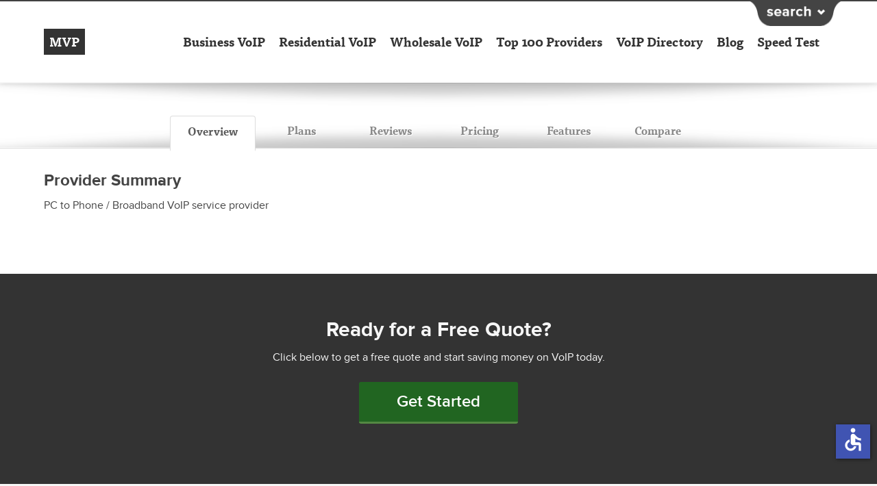

--- FILE ---
content_type: text/html; charset=utf-8
request_url: https://www.myvoipprovider.com/reviews/meritcall
body_size: 11123
content:
<!doctype html>
<html lang="en" xmlns="http://www.w3.org/1999/xhtml" xml:lang="en" version="XHTML+RDFa 1.0" dir="ltr" class="no-js">
  <head profile="http://www.w3.org/1999/xhtml/vocab">
    <meta http-equiv="Content-Type" content="text/html; charset=utf-8" />
<link rel="shortcut icon" href="https://www.myvoipprovider.com/sites/myvoipprovider.com/files/mvp-logo.png" type="image/png" />
<script type="application/ld+json">{
    "@context": "http://schema.org",
    "@graph": [
        {
            "@type": "LocalBusiness",
            "@id": "https://www.myvoipprovider.com/reviews/meritcall",
            "name": "MeritCall",
            "url": "https://www.myvoipprovider.com/reviews/meritcall",
            "image": {
                "@type": "ImageObject",
                "url": "https://www.myvoipprovider.com/sites/myvoipprovider.com/files/providers/logos/67_logo_meritcall_voip_provider.jpg",
                "width": "120",
                "height": "60"
            },
            "mainEntityOfPage": "https://www.myvoipprovider.com/reviews/meritcall",
            "aggregateRating": {
                "@type": "AggregateRating",
                "ratingValue": "0.0",
                "bestRating": "5",
                "worstRating": "1"
            },
            "review": {
                "@type": "Review",
                "datePublished": [
                    "Mon",
                    "03/23/2015 - 10:57"
                ],
                "author": {
                    "@type": "Person",
                    "@id": "https://www.myvoipprovider.com/",
                    "name": "Greg Smith",
                    "url": "https://www.myvoipprovider.com/"
                }
            }
        },
        {
            "@type": "WebPage",
            "@id": "https://www.myvoipprovider.com/reviews/meritcall",
            "name": "MeritCall",
            "description": "PC to Phone / Broadband VoIP service provider",
            "publisher": {
                "@type": "Organization",
                "@id": "https://www.myvoipprovider.com/",
                "name": "MyVoipProvider.com",
                "url": "https://www.myvoipprovider.com/",
                "logo": {
                    "@type": "ImageObject",
                    "url": "https://www.myvoipprovider.com/sites/myvoipprovider.com/files/mvp-logo.png",
                    "width": "62",
                    "height": "62"
                }
            },
            "url": "https://www.myvoipprovider.com/reviews/meritcall"
        },
        {
            "@type": "WebSite",
            "@id": "https://www.myvoipprovider.com/",
            "name": "MyVoipProvider.com",
            "url": "https://www.myvoipprovider.com/",
            "publisher": {
                "@type": "Organization",
                "@id": "https://www.myvoipprovider.com/",
                "name": "MyVoipProvider.com",
                "url": "https://www.myvoipprovider.com/",
                "logo": {
                    "@type": "ImageObject",
                    "url": "https://www.myvoipprovider.com/sites/myvoipprovider.com/files/mvp-logo.png",
                    "width": "62",
                    "height": "62"
                }
            }
        }
    ]
}</script>
<meta name="description" content="PC to Phone / Broadband VoIP service provider" />
<meta name="referrer" content="unsafe-url" />
<meta name="rights" content="© 2004 - 2026 MyVoipProvider.com" />
<link rel="canonical" href="https://www.myvoipprovider.com/reviews/meritcall" />
<link rel="shortlink" href="https://www.myvoipprovider.com/node/654" />
    <meta charset="UTF-8" />
    <meta http-equiv="X-UA-Compatible" content="IE=edge; chrome=1" />
    <meta name="viewport" content="width=device-width, initial-scale=1.0, maximum-scale=5.0" />
    <title>MeritCall has Reviews on MyVoipProvider</title>
    <link rel="shortcut icon" href="favicon.ico" type="image/x-icon" />
    <link type="text/css" rel="stylesheet" href="https://www.myvoipprovider.com/sites/myvoipprovider.com/files/css/css_juX03XNpP7xtYXzt23IFxFP3n83JbgVOrJGV3uX0efU.css" />
<link type="text/css" rel="stylesheet" href="https://www.myvoipprovider.com/sites/myvoipprovider.com/files/css/css_0703wbsPvPyCzpUc0_lsgtH3m5Fwdj2-PZKrJ6uXEEs.css" />
<link type="text/css" rel="stylesheet" href="https://www.myvoipprovider.com/sites/myvoipprovider.com/files/css/css_fUne8yuyUFUWPA0u-Yo_W5MSAirrAGSwww1JZZsJuAc.css" />
    <!--[if gte IE 9]><style>.gradient{filter:none;}</style><![endif]-->
    <script type="text/javascript" src="https://www.myvoipprovider.com/sites/myvoipprovider.com/files/js/js_MYCTpinK-cfCKPsMLtwqSIvfsWi2f7QU2nd8pLukeqU.js"></script>
    <script src="https://slashdot.org/country.js"></script>
    <script src="//a.fsdn.com/con/js/sftheme/cmp2.js"></script>
    <link rel="stylesheet" type="text/css" href="//a.fsdn.com/con/css/sftheme/sandiego/cmp.css" />
    <script>
        window.bizx.cmp.init({ geo: window }, 'consentmanager.net');
    </script>
  </head>
  <body class="html not-front not-logged-in no-sidebars page-node page-node- page-node-654 node-type-provider flexslider-loading not-ready" >
        <div id="st-container" class="st-container"> <nav id="menu-2" class="mobile-menu st-menu st-effect-2 main-menu menu nav"> <h2 class="icon icon-stack"><a href="/">MyVoipProvider</a></h2> <div id="search-bar" class="region region-search-bar "> <div id="block-search-form" class="block block-search"> <form action="/reviews/meritcall" method="post" id="search-block-form" accept-charset="UTF-8"><div><div class="container-inline"> <h2 class="element-invisible">Search form</h2> <div class="form-item form-type-textfield form-item-search-block-form"> <label class="element-invisible" for="edit-search-block-form--2">Search </label> <input title="Enter the terms you wish to search for." placeholder="Enter the terms you wish to search for." type="text" id="edit-search-block-form--2" name="search_block_form" value="" size="15" maxlength="128" class="form-text" />
</div>
<div class="form-actions form-wrapper" id="edit-actions"><input type="submit" id="edit-submit" name="op" value="Search" class="form-submit" /></div><input type="hidden" name="form_build_id" value="form-PyCh2hV1htC-k6QnVQ2AvJpbCa4CkSZKOxndcsWtMbM" />
<input type="hidden" name="form_id" value="search_block_form" />
</div>
</div></form></div> </div> <ul class="menu"><li class="first expanded"><a href="/business">Business VoIP</a><ul class="menu"><li class="first leaf"><a href="/hosted-pbx">Hosted PBX</a></li>
<li class="leaf"><a href="/sip-providers">SIP Trunking</a></li>
<li class="leaf"><a href="/virtual-pbx">Virtual PBX</a></li>
<li class="leaf"><a href="/pbx-phone-systems">IP PBX Phone Systems</a></li>
<li class="last leaf"><a href="/voip-did-providers">DID Providers</a></li>
</ul></li>
<li class="expanded"><a href="/residential">Residential VoIP</a><ul class="menu"><li class="first leaf"><a href="/mobile-voip">Mobile VoIP</a></li>
<li class="last leaf"><a href="/voip-features">VoIP Features</a></li>
</ul></li>
<li class="leaf"><a href="/wholesale">Wholesale VoIP</a></li>
<li class="leaf"><a href="/top-100-voip-providers" class="top-100-providers">Top 100 Providers</a></li>
<li class="leaf"><a href="/voip-provider-directory">VoIP Directory</a></li>
<li class="leaf"><a href="/blog">Blog</a></li>
<li class="last leaf"><a href="/speedtest">Speed Test</a></li>
</ul> </nav> <div class="st-pusher"> <div class="st-content"> <div class="st-content-inner"> <div id="search-bar" class="region region-search-bar "> <div id="search-bar" class="region region-search-bar "> <div id="block-search-form" class="block block-search"> <form action="/reviews/meritcall" method="post" id="search-block-form" accept-charset="UTF-8"><div><div class="container-inline"> <h2 class="element-invisible">Search form</h2> <div class="form-item form-type-textfield form-item-search-block-form"> <label class="element-invisible" for="edit-search-block-form--2">Search </label> <input title="Enter the terms you wish to search for." placeholder="Enter the terms you wish to search for." type="text" id="edit-search-block-form--2" name="search_block_form" value="" size="15" maxlength="128" class="form-text" />
</div>
<div class="form-actions form-wrapper" id="edit-actions"><input type="submit" id="edit-submit" name="op" value="Search" class="form-submit" /></div><input type="hidden" name="form_build_id" value="form-PyCh2hV1htC-k6QnVQ2AvJpbCa4CkSZKOxndcsWtMbM" />
<input type="hidden" name="form_id" value="search_block_form" />
</div>
</div></form></div> </div> </div> <header id="header" class="section header no-padding"> <div class="inner shadow-divider"> <div class="container"> <h1 class="logo left"><a href="/"><span class="short">MVP</span><span class="full">MyVoipProvider.com</span></a></h1> <nav id="main-menu" class="desktop-menu main-menu menu nav right page--provider"> <ul class="menu"><li class="first expanded"><a href="/business">Business VoIP</a><ul class="menu"><li class="first leaf"><a href="/hosted-pbx">Hosted PBX</a></li>
<li class="leaf"><a href="/sip-providers">SIP Trunking</a></li>
<li class="leaf"><a href="/virtual-pbx">Virtual PBX</a></li>
<li class="leaf"><a href="/pbx-phone-systems">IP PBX Phone Systems</a></li>
<li class="last leaf"><a href="/voip-did-providers">DID Providers</a></li>
</ul></li>
<li class="expanded"><a href="/residential">Residential VoIP</a><ul class="menu"><li class="first leaf"><a href="/mobile-voip">Mobile VoIP</a></li>
<li class="last leaf"><a href="/voip-features">VoIP Features</a></li>
</ul></li>
<li class="leaf"><a href="/wholesale">Wholesale VoIP</a></li>
<li class="leaf"><a href="/top-100-voip-providers" class="top-100-providers">Top 100 Providers</a></li>
<li class="leaf"><a href="/voip-provider-directory">VoIP Directory</a></li>
<li class="leaf"><a href="/blog">Blog</a></li>
<li class="last leaf"><a href="/speedtest">Speed Test</a></li>
</ul> </nav> <nav id="main-menu" class="mobile-menu main-menu menu nav"> <ul class="clearfix"> <li class="mbl"><a class="menu-trigger" href="#" data-effect="st-effect-2"><span>Main Menu</span><span><img alt="Hamburguer Menu" class="menu-icon ico" src="[data-uri]" /></span></a></li> </ul> </nav> <div class="search"><span class="search-trigger"></span></div> </div> </div> </header><!-- /header --> <div id="main" class="main clearfix"> <section id="intro" class="section intro provider-intro"> <div class="inner"> <div class="container"> <div id="messages" class="messages clearfix"> </div> </div> </div> </section> <section id="content" class="section content provider-content no-padding"> <div class="inner"> <div class="container"> <div id="tabs" class="provider-edit"></div> <div id="provider-tabs"> <div class="inner-tabs"> <ul class="clearfix"> <li class="provider-overview lst_1 lst_tit"><a href="#provider-overview">Overview</a></li> <li class="provider-plans lst_2 lst_tit"><a href="#provider-plans">Plans</a></li> <li class="provider-reviews lst_3 lst_tit"><a href="#provider-reviews">Reviews</a></li> <li class="provider-pricing lst_4 lst_tit"><a href="#provider-pricing">Pricing</a></li> <li class="provider-features lst_5 lst_tit"><a href="#provider-features">Features</a></li> <li class="provider-comparison lst_6 lst_tit"><a href="#provider-comparison">Compare</a></li> </ul> </div> <div class="dat_html_app"> <div class="region div_hdt div_tab_1 page--provider-tpl"> <div id="provider-overview" class="region region-provider-overview "> <div id="provider-overview" class="region region-provider-overview "> <div id="block-views-provider-overview" class="block block-views"> <div class="provider-summary"> <h2>Provider Summary</h2> <p>PC to Phone / Broadband VoIP service provider</p> </div></div> </div> </div> </div> <div class="region div_hdt div_tab_2"> <div id="provider-plans" class="region region-provider-plans "> <div id="provider-plans" class="region region-provider-plans "> <ul id="block-views-provider-plan-titles" class="clearfix block block-views" > <li > <a href="#no-tab"></a> </li>
</ul> </div> </div> </div> <div id="provider-reviews" class="div_hdt div_tab_3 region" style="display: none;"> <div id="user-reviews"> <h3>User Reviews <span>for MeritCall</span></h3> </div> </div> <div class="region div_hdt div_tab_4"> <div id='provider-pricing'></div> </div> <div class="region div_hdt div_tab_5"> <div id='provider-features'></div> </div> <div class="region div_hdt div_tab_6"> <div id="provider-comparison" class="region region-provider-comparison "> <div id="provider-comparison" class="region region-provider-comparison "> <div id="block-common-core-geo-compare" class="block block-common-core"> <div id="cpm_compare"></div><div id="paging"><div id="paging_compare"></div></div></div> </div> </div> </div> <!--<div id="provider-reviews"> </div>--> </div> </div> </div> </div> </section> </div><!-- /main --> <section id="lead-form-callout" class="region section lead-form-callout"> <div class="container"> <div class="block"> <h2>Ready for a Free Quote?</h2> <p>Click below to get a free quote and start saving money on VoIP today.</p> <p><a href="/Get-Started-VoIP">Get Started</a></p> </div> </div> </section> <footer id="footer" class="section footer page--provider-tpl"> <div class="container"> <div id="footer-content" class="region region-footer-content clearfix"> <div id="block-views-page-about-us" class="block block-views"> <div class="h3-div-header div-custom-header-class" >About Us</div> <p>My Voip Provider.com provides consulting services to the VoIP industry with special emphasis on research into the comparison and evaluation of costs in the worldwide telecommunications (VoIP) industry.</p>
<p>The term <strong>VoIP</strong> (Voice over Internet Protocol or short <a href="https://www.myvoipprovider.com/en/FAQs/VoIP_FAQs/What_is_Voice_over_IP">Voice over IP</a>) was...</p> <a href="/en/about_us" class="views-more-link">Read More »</a> </div><div id="block-views-faq-voip-features" class="block block-views"> <div class="h3-div-header div-custom-header-class" >VoIP Features</div> <p>One of the best aspects of VoIP service is in the included free features. Some of the most popular features include:</p>
<ul> <li class="views-row views-row-1 views-row-odd views-row-first"> 411 Directory Assistance </li> <li class="views-row views-row-2 views-row-even"> 3-way Calling </li> <li class="views-row views-row-3 views-row-odd"> Address Book </li> <li class="views-row views-row-4 views-row-even"> Auto Forwarding </li> <li class="views-row views-row-5 views-row-odd views-row-last"> BYOD (Bring Your Own Device) </li> </ul>
<p><a href="/en/VoIP_Call_Features" rel="follow">View all of the Features &raquo;</a></p></div><div id="block-views-page-quick-links" class="block block-views"> <div class="h3-div-header div-custom-header-class" >Quick Links</div> <div class="categories clearfix"> <div class="col bus first"> <div class="h4-div-header div-custom-header-class">Business</div>
<ul> <li > <a href="/business">Best Business VoIP Providers 2026: A Comparison</a> </li> <li > <a href="/sip-providers">Best SIP Providers 2026: A Comparison</a> </li> <li > <a href="/hosted-pbx">Best Hosted PBX Providers 2026: A Comparison</a> </li> <li > <a href="/pbx-phone-systems">Best PBX Phone Systems 2026: A Comparison</a> </li> <li > <a href="/virtual-pbx">Best Virtual PBX Providers 2026: A Comparison</a> </li> </ul> </div> <div class="col res last"> <div class="h4-div-header div-custom-header-class">Residential</div>
<ul> <li > <a href="/residential">Best Residential VoIP Providers 2026: A Comparison</a> </li> <li > <a href="/mobile-voip">Best Mobile VoIP Providers of 2026</a> </li> </ul> </div> </div></div> </div> <div id="footer-disclaimer" class="region region-footer-disclaimer clearfix"> <div id="block-block-1" class="block block-block custom-block" > <p><img src="/sites/myvoipprovider.com/themes/mvp/images/site_disclaimer.png" alt="MyVoipProvider.com is an independent, advertising-supported information and comparison service. This site is compensated by advertisers and sponsors, and when you click on a “Details” button, provider logo, or other link on the website, we likely receive compensation." /></p>
</div>
<hr />
<div id="block-block-2" class="block block-block no-contextual-links-region custom-block"> <ul class="clearfix footer-links"><li class="menu-737 first"><a href="/">Home</a></li>
<li class="menu-738"><a href="/about">About Us | Privacy Policy | Term of Use</a></li>
<li class="menu-739"><a href="/en/contact">Contact</a></li>
<li class="menu-740 last"><a href="/sitemap">Sitemap</a></li>
</ul> <p>&copy; 2004 - 2026 Slashdot Media.</p>
</div> </div> </div> </footer><!-- /footer --> </div><!-- /st-content-inner --> </div><!-- /st-content --> </div><!-- /st-pusher -->
</div><!-- /st-container -->    <div id="scripts">
      <script type="text/javascript" src="https://www.myvoipprovider.com/sites/myvoipprovider.com/files/js/js_lo-2NVFZPuDTdvvwSlX6ym1bjzpcFlIEeC1zgaHS-mE.js"></script>
<script type="text/javascript" src="https://www.myvoipprovider.com/sites/myvoipprovider.com/files/js/js_CC-zfeuQHcDhFtVRuKW53h30TL7j_105J32Nz8b8R38.js"></script>
<script type="text/javascript" src="https://www.myvoipprovider.com/sites/myvoipprovider.com/files/js/js_fb-GX4PpgkWwfergVFRpu-dBRat-OoufJm93AiQraww.js"></script>
<script type="text/javascript">
      var OA_zones = {"ad_4224" : 4224, "ad_4238" : 4238, "ad_3798" : 3798, "ad_4273" : 4273, "ad_4222" : 4222, "ad_4226" : 4226, "ad_4998" : 4998, "ad_71241" : 71241, "ad_4434" : 4434, "ad_5344" : 5344, "ad_4940" : 4940, "ad_4236" : 4236, "ad_4938" : 4938, "ad_5135" : 5135, "ad_4240" : 4240, "ad_4242" : 4242, "ad_18501" : 18501, "ad_5375" : 5375, "ad_4254" : 4254, "ad_5333" : 5333, "ad_4941" : 4941, "ad_4271" : 4271, "ad_4282" : 4282, "ad_4998" : 4998, "ad_4938" : 4938, "ad_4434" : 4434, "ad_4276" : 4276, "ad_5344" : 5344, "ad_4940" : 4940, "ad_4288" : 4288, "ad_4274" : 4274, "ad_4272" : 4272, "ad_4938" : 4938, "ad_4434" : 4434, "ad_4277" : 4277, "ad_4289" : 4289, "ad_4283" : 4283, "ad_4275" : 4275, "ad_4301" : 4301, "ad_4284" : 4284, "ad_4938" : 4938, "ad_4434" : 4434, "ad_4278" : 4278, "ad_4940" : 4940, "ad_4290" : 4290, "ad_4297" : 4297, "ad_4222" : 4222, "ad_4300" : 4300, "ad_4434" : 4434, "ad_4298" : 4298, "ad_5037" : 5037, "ad_5177" : 5177, "ad_5073" : 5073, "ad_5056" : 5056, "ad_5042" : 5042, "ad_4363" : 4363, "ad_3797" : 3797, "ad_4225" : 4225, "ad_4223" : 4223, "ad_60987" : 60987, "ad_4998" : 4998, "ad_4939" : 4939, "ad_4937" : 4937, "ad_17896" : 17896, "ad_5135" : 5135, "ad_4239" : 4239, "ad_4241" : 4241, "ad_5375" : 5375, "ad_4312" : 4312, "ad_5013" : 5013, "ad_23506" : 23506, "ad_18513" : 18513, "ad_19197" : 19197, "ad_4307" : 4307, "ad_4306" : 4306, "ad_4292" : 4292, "ad_4291" : 4291, "ad_4295" : 4295, "ad_4296" : 4296, "ad_4295" : 4295, "ad_4295" : 4295, "ad_4295" : 4295, "ad_15731" : 15731, "ad_5405" : 5405, "ad_5406" : 5406, "ad_5407" : 5407, "ad_5408" : 5408, "ad_5409" : 5409, "ad_42296" : 42296, "ad_31377" : 31377, "ad_5206" : 5206, "ad_5420" : 5420, "ad_5445" : 5445, "ad_5420" : 5420, "ad_5445" : 5445, "ad_5459" : 5459, "ad_5558" : 5558, "ad_5576" : 5576, "ad_5714" : 5714, "ad_5720" : 5720, "ad_5701" : 5701, "ad_5756" : 5756, "ad_5792" : 5792, "ad_5344" : 5344, "ad_12180" : 12180, "ad_12181" : 12181, "ad_13582" : 13582, "ad_15190" : 15190, "ad_16245" : 16245, "ad_16521" : 16521, "ad_17101" : 17101, "ad_17121" : 17121, "ad_17432" : 17432, "ad_17532" : 17532, "ad_17654" : 17654, "ad_17655" : 17655, "ad_17697" : 17697, "ad_17698" : 17698, "ad_17739" : 17739, "ad_17740" : 17740, "ad_17806" : 17806, "ad_17867" : 17867, "ad_17869" : 17869, "ad_17944" : 17944, "ad_17945" : 17945, "ad_18089" : 18089, "ad_18139" : 18139, "ad_18140" : 18140, "ad_18272" : 18272, "ad_18271" : 18271, "ad_18333" : 18333, "ad_18924" : 18924, "ad_18988" : 18988, "ad_18987" : 18987, "ad_18925" : 18925, "ad_19075" : 19075, "ad_19196" : 19196, "ad_15731" : 15731, "ad_19243" : 19243, "ad_19452" : 19452, "ad_19588" : 19588, "ad_2881" : 2881, "ad_19922" : 19922, "ad_20110" : 20110, "ad_20404" : 20404, "ad_19922" : 19922, "ad_19922" : 19922, "ad_22755" : 22755, "ad_22784" : 22784, "ad_23507" : 23507, "ad_31377" : 31377, "ad_58637" : 58637, "ad_58661" : 58661, "ad_64479" : 64479, "ad_64481" : 64481, "ad_64481" : 64481, "ad_64479" : 64479, "ad_70185" : 70185, "ad_70185" : 70185, "ad_85978" : 85978, "ad_86030" : 86030}
      var OA_url = new Array();
      var OA_stat = new Array();</script>
<script type="text/javascript">var OA_output = new Array(); 
OA_output['ad_4224'] = '';

OA_output['ad_4238'] = '';

OA_output['ad_3798'] = '';

OA_output['ad_4273'] = '';

OA_output['ad_4222'] = '';

OA_output['ad_4226'] = '';

OA_output['ad_4998'] = '';

OA_output['ad_71241'] = '';
OA_output['ad_71241'] += "<"+"a rel=\"nofollow\" href=\'//voip.myvoipprovider.com/www/delivery/ck.php?oaparams=2__bannerid=73849__zoneid=71241__cb=ae07565489__oadest=https%3A%2F%2Fwww.ringcentral.com%2Faff%2Fringex.html%3FBMID%3DVOIPREVIEW%26CID%3Daff\' target=\'_blank\'><"+"img src=\'//voip.myvoipprovider.com/www/delivery/ai.php?filename=new_project_(3).png&contenttype=png\' width=\'120\' height=\'60\' alt=\'logo\' title=\'logo\' border=\'0\' /><"+"/a><"+"div id=\'beacon_ae07565489\' style=\'position: absolute; left: 0px; top: 0px; visibility: hidden;\'><"+"img src=\'//voip.myvoipprovider.com/www/delivery/lg.php?bannerid=73849&amp;campaignid=13959&amp;zoneid=71241&amp;cb=ae07565489\' width=\'0\' height=\'0\' alt=\'\' style=\'width: 0px; height: 0px;\' /><"+"/div>\n";
OA_output['ad_4434'] = '';

OA_output['ad_5344'] = '';

OA_output['ad_4940'] = '';
OA_output['ad_4940'] += "<"+"a rel=\"nofollow\" href=\'//voip.myvoipprovider.com/www/delivery/ck.php?oaparams=2__bannerid=21902__zoneid=4940__cb=9b8f38d5cf__oadest=http%3A%2F%2Fww3.alliancephones.com%2Fvoip%2F%3Futm_source%3DBizX%26utm_medium%3DCPC%26utm_campaign%3DCareless_VoIP\' target=\'_blank\'><"+"img src=\'//voip.myvoipprovider.com/www/delivery/ai.php?filename=alliance-phones_120x60_54.png&contenttype=png\' width=\'120\' height=\'60\' alt=\'Business Hosted VoIP\' title=\'Business Hosted VoIP\' border=\'0\' /><"+"/a><"+"div id=\'beacon_9b8f38d5cf\' style=\'position: absolute; left: 0px; top: 0px; visibility: hidden;\'><"+"img src=\'//voip.myvoipprovider.com/www/delivery/lg.php?bannerid=21902&amp;campaignid=2241&amp;zoneid=4940&amp;cb=9b8f38d5cf\' width=\'0\' height=\'0\' alt=\'\' style=\'width: 0px; height: 0px;\' /><"+"/div>\n";
OA_output['ad_4236'] = '';

OA_output['ad_4938'] = '';

OA_output['ad_5135'] = '';

OA_output['ad_4240'] = '';

OA_output['ad_4242'] = '';
OA_output['ad_4242'] += "<"+"a rel=\"nofollow\" href=\'//voip.myvoipprovider.com/www/delivery/ck.php?oaparams=2__bannerid=23036__zoneid=4242__cb=ad16944b99__oadest=https%3A%2F%2Fwww.axvoice.com%2Funlimited-promo.php\' target=\'_blank\'><"+"img src=\'//voip.myvoipprovider.com/www/delivery/ai.php?filename=120-60_83.png&contenttype=png\' width=\'120\' height=\'60\' alt=\'Axvoice\' title=\'Axvoice\' border=\'0\' /><"+"/a><"+"div id=\'beacon_ad16944b99\' style=\'position: absolute; left: 0px; top: 0px; visibility: hidden;\'><"+"img src=\'//voip.myvoipprovider.com/www/delivery/lg.php?bannerid=23036&amp;campaignid=2225&amp;zoneid=4242&amp;cb=ad16944b99\' width=\'0\' height=\'0\' alt=\'\' style=\'width: 0px; height: 0px;\' /><"+"/div>\n";
OA_output['ad_18501'] = '';

OA_output['ad_5375'] = '';

OA_output['ad_4254'] = '';

OA_output['ad_5333'] = '';

OA_output['ad_4941'] = '';

OA_output['ad_4271'] = '';

OA_output['ad_4282'] = '';

OA_output['ad_4998'] = '';

OA_output['ad_4938'] = '';

OA_output['ad_4434'] = '';

OA_output['ad_4276'] = '';

OA_output['ad_5344'] = '';

OA_output['ad_4940'] = '';
OA_output['ad_4940'] += "<"+"a rel=\"nofollow\" href=\'//voip.myvoipprovider.com/www/delivery/ck.php?oaparams=2__bannerid=21902__zoneid=4940__cb=69d1e22736__oadest=http%3A%2F%2Fww3.alliancephones.com%2Fvoip%2F%3Futm_source%3DBizX%26utm_medium%3DCPC%26utm_campaign%3DCareless_VoIP\' target=\'_blank\'><"+"img src=\'//voip.myvoipprovider.com/www/delivery/ai.php?filename=alliance-phones_120x60_54.png&contenttype=png\' width=\'120\' height=\'60\' alt=\'Business Hosted VoIP\' title=\'Business Hosted VoIP\' border=\'0\' /><"+"/a><"+"div id=\'beacon_69d1e22736\' style=\'position: absolute; left: 0px; top: 0px; visibility: hidden;\'><"+"img src=\'//voip.myvoipprovider.com/www/delivery/lg.php?bannerid=21902&amp;campaignid=2241&amp;zoneid=4940&amp;cb=69d1e22736\' width=\'0\' height=\'0\' alt=\'\' style=\'width: 0px; height: 0px;\' /><"+"/div>\n";
OA_output['ad_4288'] = '';

OA_output['ad_4274'] = '';

OA_output['ad_4272'] = '';

OA_output['ad_4938'] = '';

OA_output['ad_4434'] = '';

OA_output['ad_4277'] = '';

OA_output['ad_4289'] = '';

OA_output['ad_4283'] = '';

OA_output['ad_4275'] = '';

OA_output['ad_4301'] = '';

OA_output['ad_4284'] = '';

OA_output['ad_4938'] = '';

OA_output['ad_4434'] = '';

OA_output['ad_4278'] = '';

OA_output['ad_4940'] = '';
OA_output['ad_4940'] += "<"+"a rel=\"nofollow\" href=\'//voip.myvoipprovider.com/www/delivery/ck.php?oaparams=2__bannerid=21902__zoneid=4940__cb=a9143c813d__oadest=http%3A%2F%2Fww3.alliancephones.com%2Fvoip%2F%3Futm_source%3DBizX%26utm_medium%3DCPC%26utm_campaign%3DCareless_VoIP\' target=\'_blank\'><"+"img src=\'//voip.myvoipprovider.com/www/delivery/ai.php?filename=alliance-phones_120x60_54.png&contenttype=png\' width=\'120\' height=\'60\' alt=\'Business Hosted VoIP\' title=\'Business Hosted VoIP\' border=\'0\' /><"+"/a><"+"div id=\'beacon_a9143c813d\' style=\'position: absolute; left: 0px; top: 0px; visibility: hidden;\'><"+"img src=\'//voip.myvoipprovider.com/www/delivery/lg.php?bannerid=21902&amp;campaignid=2241&amp;zoneid=4940&amp;cb=a9143c813d\' width=\'0\' height=\'0\' alt=\'\' style=\'width: 0px; height: 0px;\' /><"+"/div>\n";
OA_output['ad_4290'] = '';

OA_output['ad_4297'] = '';

OA_output['ad_4222'] = '';

OA_output['ad_4300'] = '';

OA_output['ad_4434'] = '';

OA_output['ad_4298'] = '';

OA_output['ad_5037'] = '';

OA_output['ad_5177'] = '';

OA_output['ad_5073'] = '';

OA_output['ad_5056'] = '';

OA_output['ad_5042'] = '';

OA_output['ad_4363'] = '';

OA_output['ad_3797'] = '';

OA_output['ad_4225'] = '';

OA_output['ad_4223'] = '';

OA_output['ad_60987'] = '';
OA_output['ad_60987'] += "<"+"a rel=\"nofollow\" href=\'//voip.myvoipprovider.com/www/delivery/ck.php?oaparams=2__bannerid=63639__zoneid=60987__cb=5be6d9d0fd__oadest=https%3A%2F%2Fwww.ringcentral.com%2Faff%2Fringex.html%3FBMID%3DVOIPREVIEW%26CID%3Daff\' target=\'_blank\'><"+"img src=\'//voip.myvoipprovider.com/www/delivery/ai.php?filename=logo-2013_3.png&contenttype=png\' width=\'120\' height=\'60\' alt=\'Ringcentral logo\' title=\'Ringcentral logo\' border=\'0\' /><"+"/a><"+"div id=\'beacon_5be6d9d0fd\' style=\'position: absolute; left: 0px; top: 0px; visibility: hidden;\'><"+"img src=\'//voip.myvoipprovider.com/www/delivery/lg.php?bannerid=63639&amp;campaignid=5487&amp;zoneid=60987&amp;cb=5be6d9d0fd\' width=\'0\' height=\'0\' alt=\'\' style=\'width: 0px; height: 0px;\' /><"+"/div>\n";
OA_output['ad_4998'] = '';

OA_output['ad_4939'] = '';

OA_output['ad_4937'] = '';

OA_output['ad_17896'] = '';

OA_output['ad_5135'] = '';

OA_output['ad_4239'] = '';

OA_output['ad_4241'] = '';

OA_output['ad_5375'] = '';

OA_output['ad_4312'] = '';

OA_output['ad_5013'] = '';

OA_output['ad_23506'] = '';

OA_output['ad_18513'] = '';

OA_output['ad_19197'] = '';

OA_output['ad_4307'] = '';

OA_output['ad_4306'] = '';

OA_output['ad_4292'] = '';

OA_output['ad_4291'] = '';

OA_output['ad_4295'] = '';
OA_output['ad_4295'] += "<"+"a rel=\"nofollow\" href=\'//voip.myvoipprovider.com/www/delivery/ck.php?oaparams=2__bannerid=7808__zoneid=4295__cb=9b16cf74e4__oadest=https%3A%2F%2Fvoipstudio.com%2Fppc%2F371\' target=\'_blank\'><"+"img src=\'//voip.myvoipprovider.com/www/delivery/ai.php?filename=voip-studio120x60_54.jpg&contenttype=jpeg\' width=\'120\' height=\'60\' alt=\'VoIP Studio Business Phone Service\' title=\'VoIP Studio Business Phone Service\' border=\'0\' /><"+"/a><"+"div id=\'beacon_9b16cf74e4\' style=\'position: absolute; left: 0px; top: 0px; visibility: hidden;\'><"+"img src=\'//voip.myvoipprovider.com/www/delivery/lg.php?bannerid=7808&amp;campaignid=2176&amp;zoneid=4295&amp;cb=9b16cf74e4\' width=\'0\' height=\'0\' alt=\'\' style=\'width: 0px; height: 0px;\' /><"+"/div>\n";
OA_output['ad_4296'] = '';
OA_output['ad_4296'] += "<"+"a rel=\"nofollow\" href=\'//voip.myvoipprovider.com/www/delivery/ck.php?oaparams=2__bannerid=6553__zoneid=4296__cb=f5beeef834__oadest=https%3A%2F%2Fvoipstudio.com%2Fppc%2F371\' target=\'_blank\'><"+"img src=\'//voip.myvoipprovider.com/www/delivery/ai.php?filename=voip-studio120x60_20.jpg&contenttype=jpeg\' width=\'120\' height=\'60\' alt=\'VoIP Studio Business Phone Service\' title=\'VoIP Studio Business Phone Service\' border=\'0\' /><"+"/a><"+"div id=\'beacon_f5beeef834\' style=\'position: absolute; left: 0px; top: 0px; visibility: hidden;\'><"+"img src=\'//voip.myvoipprovider.com/www/delivery/lg.php?bannerid=6553&amp;campaignid=2177&amp;zoneid=4296&amp;cb=f5beeef834\' width=\'0\' height=\'0\' alt=\'\' style=\'width: 0px; height: 0px;\' /><"+"/div>\n";
OA_output['ad_4295'] = '';
OA_output['ad_4295'] += "<"+"a rel=\"nofollow\" href=\'//voip.myvoipprovider.com/www/delivery/ck.php?oaparams=2__bannerid=7808__zoneid=4295__cb=ea268f763b__oadest=https%3A%2F%2Fvoipstudio.com%2Fppc%2F371\' target=\'_blank\'><"+"img src=\'//voip.myvoipprovider.com/www/delivery/ai.php?filename=voip-studio120x60_54.jpg&contenttype=jpeg\' width=\'120\' height=\'60\' alt=\'VoIP Studio Business Phone Service\' title=\'VoIP Studio Business Phone Service\' border=\'0\' /><"+"/a><"+"div id=\'beacon_ea268f763b\' style=\'position: absolute; left: 0px; top: 0px; visibility: hidden;\'><"+"img src=\'//voip.myvoipprovider.com/www/delivery/lg.php?bannerid=7808&amp;campaignid=2176&amp;zoneid=4295&amp;cb=ea268f763b\' width=\'0\' height=\'0\' alt=\'\' style=\'width: 0px; height: 0px;\' /><"+"/div>\n";
OA_output['ad_4295'] = '';
OA_output['ad_4295'] += "<"+"a rel=\"nofollow\" href=\'//voip.myvoipprovider.com/www/delivery/ck.php?oaparams=2__bannerid=7808__zoneid=4295__cb=ac5c4b8b17__oadest=https%3A%2F%2Fvoipstudio.com%2Fppc%2F371\' target=\'_blank\'><"+"img src=\'//voip.myvoipprovider.com/www/delivery/ai.php?filename=voip-studio120x60_54.jpg&contenttype=jpeg\' width=\'120\' height=\'60\' alt=\'VoIP Studio Business Phone Service\' title=\'VoIP Studio Business Phone Service\' border=\'0\' /><"+"/a><"+"div id=\'beacon_ac5c4b8b17\' style=\'position: absolute; left: 0px; top: 0px; visibility: hidden;\'><"+"img src=\'//voip.myvoipprovider.com/www/delivery/lg.php?bannerid=7808&amp;campaignid=2176&amp;zoneid=4295&amp;cb=ac5c4b8b17\' width=\'0\' height=\'0\' alt=\'\' style=\'width: 0px; height: 0px;\' /><"+"/div>\n";
OA_output['ad_4295'] = '';
OA_output['ad_4295'] += "<"+"a rel=\"nofollow\" href=\'//voip.myvoipprovider.com/www/delivery/ck.php?oaparams=2__bannerid=7808__zoneid=4295__cb=1047a07f8e__oadest=https%3A%2F%2Fvoipstudio.com%2Fppc%2F371\' target=\'_blank\'><"+"img src=\'//voip.myvoipprovider.com/www/delivery/ai.php?filename=voip-studio120x60_54.jpg&contenttype=jpeg\' width=\'120\' height=\'60\' alt=\'VoIP Studio Business Phone Service\' title=\'VoIP Studio Business Phone Service\' border=\'0\' /><"+"/a><"+"div id=\'beacon_1047a07f8e\' style=\'position: absolute; left: 0px; top: 0px; visibility: hidden;\'><"+"img src=\'//voip.myvoipprovider.com/www/delivery/lg.php?bannerid=7808&amp;campaignid=2176&amp;zoneid=4295&amp;cb=1047a07f8e\' width=\'0\' height=\'0\' alt=\'\' style=\'width: 0px; height: 0px;\' /><"+"/div>\n";
OA_output['ad_15731'] = '';

OA_output['ad_5405'] = '';
OA_output['ad_5405'] += "<"+"a rel=\"nofollow\" href=\'//voip.myvoipprovider.com/www/delivery/ck.php?oaparams=2__bannerid=21796__zoneid=5405__cb=935dfc67df__oadest=http%3A%2F%2Fwww.alcazarnetworks.com%2F%3Fm%3Dvoipinfo\' target=\'_blank\'><"+"img src=\'//voip.myvoipprovider.com/www/delivery/ai.php?filename=alcazar_networks_2.gif&contenttype=gif\' width=\'120\' height=\'60\' alt=\'Alcazar\' title=\'Alcazar\' border=\'0\' /><"+"/a><"+"div id=\'beacon_935dfc67df\' style=\'position: absolute; left: 0px; top: 0px; visibility: hidden;\'><"+"img src=\'//voip.myvoipprovider.com/www/delivery/lg.php?bannerid=21796&amp;campaignid=2235&amp;zoneid=5405&amp;cb=935dfc67df\' width=\'0\' height=\'0\' alt=\'\' style=\'width: 0px; height: 0px;\' /><"+"/div>\n";
OA_output['ad_5406'] = '';

OA_output['ad_5407'] = '';

OA_output['ad_5408'] = '';

OA_output['ad_5409'] = '';

OA_output['ad_42296'] = '';

OA_output['ad_31377'] = '';

OA_output['ad_5206'] = '';

OA_output['ad_5420'] = '';

OA_output['ad_5445'] = '';

OA_output['ad_5420'] = '';

OA_output['ad_5445'] = '';

OA_output['ad_5459'] = '';

OA_output['ad_5558'] = '';

OA_output['ad_5576'] = '';

OA_output['ad_5714'] = '';

OA_output['ad_5720'] = '';

OA_output['ad_5701'] = '';

OA_output['ad_5756'] = '';

OA_output['ad_5792'] = '';

OA_output['ad_5344'] = '';

OA_output['ad_12180'] = '';

OA_output['ad_12181'] = '';

OA_output['ad_13582'] = '';

OA_output['ad_15190'] = '';

OA_output['ad_16245'] = '';

OA_output['ad_16521'] = '';

OA_output['ad_17101'] = '';

OA_output['ad_17121'] = '';

OA_output['ad_17432'] = '';

OA_output['ad_17532'] = '';

OA_output['ad_17654'] = '';

OA_output['ad_17655'] = '';

OA_output['ad_17697'] = '';

OA_output['ad_17698'] = '';

OA_output['ad_17739'] = '';

OA_output['ad_17740'] = '';

OA_output['ad_17806'] = '';

OA_output['ad_17867'] = '';

OA_output['ad_17869'] = '';

OA_output['ad_17944'] = '';

OA_output['ad_17945'] = '';

OA_output['ad_18089'] = '';

OA_output['ad_18139'] = '';

OA_output['ad_18140'] = '';

OA_output['ad_18272'] = '';

OA_output['ad_18271'] = '';

OA_output['ad_18333'] = '';

OA_output['ad_18924'] = '';

OA_output['ad_18988'] = '';

OA_output['ad_18987'] = '';

OA_output['ad_18925'] = '';

OA_output['ad_19075'] = '';

OA_output['ad_19196'] = '';

OA_output['ad_15731'] = '';

OA_output['ad_19243'] = '';
OA_output['ad_19243'] += "<"+"a rel=\"nofollow\" href=\'//voip.myvoipprovider.com/www/delivery/ck.php?oaparams=2__bannerid=23235__zoneid=19243__cb=2cb191c241__oadest=http%3A%2F%2Fww1.alliancephones.com%2Fsip-trunking-bizx%2F\' target=\'_blank\'><"+"img src=\'//voip.myvoipprovider.com/www/delivery/ai.php?filename=alliance_phones_120x60_8.png&contenttype=png\' width=\'120\' height=\'60\' alt=\'Alliance Phones\' title=\'Alliance Phones\' border=\'0\' /><"+"/a><"+"div id=\'beacon_2cb191c241\' style=\'position: absolute; left: 0px; top: 0px; visibility: hidden;\'><"+"img src=\'//voip.myvoipprovider.com/www/delivery/lg.php?bannerid=23235&amp;campaignid=3548&amp;zoneid=19243&amp;cb=2cb191c241\' width=\'0\' height=\'0\' alt=\'\' style=\'width: 0px; height: 0px;\' /><"+"/div>\n";
OA_output['ad_19452'] = '';

OA_output['ad_19588'] = '';

OA_output['ad_2881'] = '';
OA_output['ad_2881'] += "<"+"a rel=\"nofollow\" href=\'//voip.myvoipprovider.com/www/delivery/ck.php?oaparams=2__bannerid=21902__zoneid=2881__cb=fde658278f__oadest=http%3A%2F%2Fww3.alliancephones.com%2Fvoip%2F%3Futm_source%3DBizX%26utm_medium%3DCPC%26utm_campaign%3DCareless_VoIP\' target=\'_blank\'><"+"img src=\'//voip.myvoipprovider.com/www/delivery/ai.php?filename=alliance-phones_120x60_54.png&contenttype=png\' width=\'120\' height=\'60\' alt=\'Business Hosted VoIP\' title=\'Business Hosted VoIP\' border=\'0\' /><"+"/a><"+"div id=\'beacon_fde658278f\' style=\'position: absolute; left: 0px; top: 0px; visibility: hidden;\'><"+"img src=\'//voip.myvoipprovider.com/www/delivery/lg.php?bannerid=21902&amp;campaignid=2241&amp;zoneid=2881&amp;cb=fde658278f\' width=\'0\' height=\'0\' alt=\'\' style=\'width: 0px; height: 0px;\' /><"+"/div>\n";
OA_output['ad_19922'] = '';

OA_output['ad_20110'] = '';

OA_output['ad_20404'] = '';

OA_output['ad_19922'] = '';

OA_output['ad_19922'] = '';

OA_output['ad_22755'] = '';

OA_output['ad_22784'] = '';

OA_output['ad_23507'] = '';

OA_output['ad_31377'] = '';

OA_output['ad_58637'] = '';
OA_output['ad_58637'] += "<"+"a rel=\"nofollow\" href=\'//voip.myvoipprovider.com/www/delivery/ck.php?oaparams=2__bannerid=61301__zoneid=58637__cb=8d3e8e524b__oadest=http%3A%2F%2Ftalkroute.sjv.io%2FOryrBW\' target=\'_blank\'><"+"img src=\'//voip.myvoipprovider.com/www/delivery/ai.php?filename=talkroute_(3).png&contenttype=png\' width=\'120\' height=\'60\' alt=\'Talkroute logo\' title=\'Talkroute logo\' border=\'0\' /><"+"/a><"+"div id=\'beacon_8d3e8e524b\' style=\'position: absolute; left: 0px; top: 0px; visibility: hidden;\'><"+"img src=\'//voip.myvoipprovider.com/www/delivery/lg.php?bannerid=61301&amp;campaignid=11857&amp;zoneid=58637&amp;cb=8d3e8e524b\' width=\'0\' height=\'0\' alt=\'\' style=\'width: 0px; height: 0px;\' /><"+"/div>\n";
OA_output['ad_58661'] = '';
OA_output['ad_58661'] += "<"+"a rel=\"nofollow\" href=\'//voip.myvoipprovider.com/www/delivery/ck.php?oaparams=2__bannerid=61325__zoneid=58661__cb=d62dffbb5b__oadest=https%3A%2F%2Fwww.kqzyfj.com%2Fclick-2168699-15011803\' target=\'_blank\'><"+"img src=\'//voip.myvoipprovider.com/www/delivery/ai.php?filename=verizon-business_(4).png&contenttype=png\' width=\'120\' height=\'60\' alt=\'Verizon logo\' title=\'Verizon logo\' border=\'0\' /><"+"/a><"+"div id=\'beacon_d62dffbb5b\' style=\'position: absolute; left: 0px; top: 0px; visibility: hidden;\'><"+"img src=\'//voip.myvoipprovider.com/www/delivery/lg.php?bannerid=61325&amp;campaignid=11861&amp;zoneid=58661&amp;cb=d62dffbb5b\' width=\'0\' height=\'0\' alt=\'\' style=\'width: 0px; height: 0px;\' /><"+"/div>\n";
OA_output['ad_64479'] = '';

OA_output['ad_64481'] = '';

OA_output['ad_64481'] = '';

OA_output['ad_64479'] = '';

OA_output['ad_70185'] = '';
OA_output['ad_70185'] += "<"+"a rel=\"nofollow\" href=\'//voip.myvoipprovider.com/www/delivery/ck.php?oaparams=2__bannerid=72787__zoneid=70185__cb=cb31127444__oadest=https%3A%2F%2Fwww.communityphone.org%2Fbusiness%2F%3Futm_source%3Dslashdot%26utm_medium%3Dppcvoip%26utm_campaign%3Dlocal%2Bbusiness%2Bphone%2Bservice\' target=\'_blank\'><"+"img src=\'//voip.myvoipprovider.com/www/delivery/ai.php?filename=community_phone.jpg&contenttype=jpeg\' width=\'120\' height=\'60\' alt=\'VOIP logo\' title=\'VOIP logo\' border=\'0\' /><"+"/a><"+"div id=\'beacon_cb31127444\' style=\'position: absolute; left: 0px; top: 0px; visibility: hidden;\'><"+"img src=\'//voip.myvoipprovider.com/www/delivery/lg.php?bannerid=72787&amp;campaignid=14035&amp;zoneid=70185&amp;cb=cb31127444\' width=\'0\' height=\'0\' alt=\'\' style=\'width: 0px; height: 0px;\' /><"+"/div>\n";
OA_output['ad_70185'] = '';
OA_output['ad_70185'] += "<"+"a rel=\"nofollow\" href=\'//voip.myvoipprovider.com/www/delivery/ck.php?oaparams=2__bannerid=72787__zoneid=70185__cb=fa88d83a92__oadest=https%3A%2F%2Fwww.communityphone.org%2Fbusiness%2F%3Futm_source%3Dslashdot%26utm_medium%3Dppcvoip%26utm_campaign%3Dlocal%2Bbusiness%2Bphone%2Bservice\' target=\'_blank\'><"+"img src=\'//voip.myvoipprovider.com/www/delivery/ai.php?filename=community_phone.jpg&contenttype=jpeg\' width=\'120\' height=\'60\' alt=\'VOIP logo\' title=\'VOIP logo\' border=\'0\' /><"+"/a><"+"div id=\'beacon_fa88d83a92\' style=\'position: absolute; left: 0px; top: 0px; visibility: hidden;\'><"+"img src=\'//voip.myvoipprovider.com/www/delivery/lg.php?bannerid=72787&amp;campaignid=14035&amp;zoneid=70185&amp;cb=fa88d83a92\' width=\'0\' height=\'0\' alt=\'\' style=\'width: 0px; height: 0px;\' /><"+"/div>\n";
OA_output['ad_85978'] = '';
OA_output['ad_85978'] += "<"+"a rel=\"nofollow\" href=\'//voip.myvoipprovider.com/www/delivery/ck.php?oaparams=2__bannerid=88576__zoneid=85978__cb=6ebd6a23c0__oadest=https%3A%2F%2Fvoipreview.wavevoip.com%2F%3Futm_source%3DVoIP%2Breview%26utm_medium%3Dwebsite%26utm_campaign%3DVPR\' target=\'_blank\'><"+"img src=\'//voip.myvoipprovider.com/www/delivery/ai.php?filename=new_project_(5).png&contenttype=png\' width=\'120\' height=\'60\' alt=\'ad logo\' title=\'ad logo\' border=\'0\' /><"+"/a><"+"div id=\'beacon_6ebd6a23c0\' style=\'position: absolute; left: 0px; top: 0px; visibility: hidden;\'><"+"img src=\'//voip.myvoipprovider.com/www/delivery/lg.php?bannerid=88576&amp;campaignid=16141&amp;zoneid=85978&amp;cb=6ebd6a23c0\' width=\'0\' height=\'0\' alt=\'\' style=\'width: 0px; height: 0px;\' /><"+"/div>\n";
OA_output['ad_86030'] = '';
OA_output['ad_86030'] += "<"+"a rel=\"nofollow\" href=\'//voip.myvoipprovider.com/www/delivery/ck.php?oaparams=2__bannerid=88628__zoneid=86030__cb=9b94c26878__oadest=https%3A%2F%2Fwww.ultatel.com%2Flp-business-voip%3Futm_source%3Dvoipreview%26utm_medium%3Dcpc%26utm_campaign%3D2025\' target=\'_blank\'><"+"img src=\'//voip.myvoipprovider.com/www/delivery/ai.php?filename=ultatel120x60.png&contenttype=png\' width=\'120\' height=\'60\' alt=\'Ad logo\' title=\'Ad logo\' border=\'0\' /><"+"/a><"+"div id=\'beacon_9b94c26878\' style=\'position: absolute; left: 0px; top: 0px; visibility: hidden;\'><"+"img src=\'//voip.myvoipprovider.com/www/delivery/lg.php?bannerid=88628&amp;campaignid=16146&amp;zoneid=86030&amp;cb=9b94c26878\' width=\'0\' height=\'0\' alt=\'\' style=\'width: 0px; height: 0px;\' /><"+"/div>\n";
</script>
<script type="text/javascript" defer="defer">(function($) {
          $(".openx-sidebar-ad").each(function(){
            var currentID = this.id.replace("openx-sidebar-", "");
            this.innerHTML = OA_output["ad_" + currentID];
          });
    })(jQuery);</script>
<script type="text/javascript" src="https://www.myvoipprovider.com/sites/myvoipprovider.com/files/js/js_2vOiMWT0yKRU5hc9iWlzMa6eD41cU5Bze8WRNve3_n4.js"></script>
<script type="text/javascript">var _paq = _paq || [];var initPiwik = (function(){var u=(("https:" == document.location.protocol) ? "https://analytics.myvoipprovider.com/" : "http://analytics.myvoipprovider.com/");_paq.push(["setSiteId", "5"]);_paq.push(["setTrackerUrl", u+"piwik.php"]);_paq.push(["setDoNotTrack", 1]);_paq.push(["trackPageView"]);_paq.push(["setIgnoreClasses", ["no-tracking","colorbox"]]);_paq.push(["enableLinkTracking"]);var d=document,g=d.createElement("script"),s=d.getElementsByTagName("script")[0];g.type="text/javascript";g.defer=true;g.async=true;g.src=u+"piwik.js";s.parentNode.insertBefore(g,s);});</script>
<script type="text/javascript" src="https://www.myvoipprovider.com/sites/myvoipprovider.com/files/js/js_fXl6J9qoFMzxKwREmKre4v2PqR5yWyjQp4KNb7uwwZE.js"></script>
<script type="text/javascript" src="https://www.myvoipprovider.com/sites/myvoipprovider.com/files/js/js_qw5gUZ_YQHxTPucE9oLII7TeJKzm2DHyvn0gvtxQkfc.js"></script>
<script type="text/javascript" defer="defer">var polyfilter_scriptpath = "/js/";</script>
<script type="text/javascript" src="https://www.myvoipprovider.com/sites/myvoipprovider.com/files/js/js_-_ptYu9nvip7-7t_xqCIGLYWqoC549VcrP5gywYkXeE.js"></script>
<script type="text/javascript" defer="defer">var residential ="http://www.myvoipprovider.com/en/Residential_VoIP_Comparison"</script>
<script type="text/javascript" defer="defer">(function($) {
            jQuery(document).ready(function () {
              showtable("compare_table","compare","5");
            });
          })(jQuery);</script>
<script type="text/javascript" src="https://www.myvoipprovider.com/sites/myvoipprovider.com/files/js/js_07yEdc52iA71f-DJOsyRT0fPcfQErulCL0IGqtBHmp0.js"></script>
<script type="text/javascript">jQuery.extend(Drupal.settings, {"basePath":"\/","pathPrefix":"","setHasJsCookie":0,"ajaxPageState":{"theme":"mvp","theme_token":"FKP90aMBDDcnTQCsZ9lSxvlF0A1bmMyNykyhD3Fb9Zc","js":{"":1,"misc\/jquery.js":1,"misc\/jquery-extend-3.4.0.js":1,"misc\/jquery-html-prefilter-3.5.0-backport.js":1,"sites\/myvoipprovider.com\/themes\/mvp\/js\/vendors\/jquery-1.8.2.min.js":1,"misc\/jquery.once.js":1,"misc\/drupal.js":1,"sites\/myvoipprovider.com\/themes\/mvp\/js\/vendors\/jquery-ui-1.10.4.min.js":1,"sites\/myvoipprovider.com\/themes\/mvp\/js\/jquery.ui.touch-punch.min.js":1,"misc\/jquery.cookie.js":1,"sites\/all\/modules\/features\/compare_table\/js\/comparetable.js":1,"0":1,"1":1,"2":1,"sites\/all\/modules\/contrib\/piwik\/piwik.js":1,"3":1,"sites\/myvoipprovider.com\/themes\/mvp\/js\/vendors\/slick.min.js":1,"sites\/all\/modules\/custom\/infographic\/js\/highcharts.js":1,"sites\/all\/modules\/custom\/infographic\/js\/infographic.js":1,"sites\/myvoipprovider.com\/themes\/mvp\/js\/foundation\/foundation.min.js":1,"sites\/myvoipprovider.com\/themes\/mvp\/js\/jquery.flexslider-min.js":1,"sites\/myvoipprovider.com\/themes\/mvp\/js\/classie.js":1,"sites\/myvoipprovider.com\/themes\/mvp\/js\/sidebarEffects.js":1,"sites\/myvoipprovider.com\/themes\/mvp\/js\/vendors\/sweet-alert.min.js":1,"sites\/myvoipprovider.com\/themes\/mvp\/js\/modalEffects.js":1,"sites\/myvoipprovider.com\/themes\/mvp\/js\/conv-tracking.js":1,"4":1,"sites\/myvoipprovider.com\/themes\/mvp\/js\/cssParser.js":1,"sites\/myvoipprovider.com\/themes\/mvp\/js\/css-filters-polyfill.js":1,"sites\/myvoipprovider.com\/themes\/mvp\/js\/mvp.js":1,"sites\/myvoipprovider.com\/themes\/mvp\/js\/accessibility.js":1,"sites\/all\/modules\/custom\/common_core\/js\/common_core.js":1,"sites\/all\/modules\/custom\/common_core\/js\/jPages.js":1,"5":1,"6":1,"sites\/myvoipprovider.com\/themes\/mvp\/js\/provider.js":1},"css":{"sites\/all\/modules\/features\/reviews\/css\/reviews.css":1,"sites\/all\/modules\/contrib\/fivestar\/css\/fivestar.css":1,"sites\/all\/modules\/contrib\/fivestar\/widgets\/oxygen\/oxygen.css":1,"sites\/all\/modules\/custom\/infographic\/infographic.css":1,"sites\/myvoipprovider.com\/themes\/mvp\/css\/slick.min.css":1,"sites\/myvoipprovider.com\/themes\/mvp\/css\/mvp.min.css":1,"sites\/myvoipprovider.com\/themes\/mvp\/css\/sweet-alert.min.css":1,"sites\/myvoipprovider.com\/themes\/mvp\/css\/modal.min.css":1,"sites\/myvoipprovider.com\/themes\/mvp\/css\/ccpa.css":1}},"better_exposed_filters":{"views":{"provider":{"displays":{"provider_intro":{"filters":[]},"overview":{"filters":[]},"plan_titles":{"filters":[]},"plans":{"filters":[]},"pricing":{"filters":[]},"features":{"filters":[]}}},"plan_features":{"displays":{"plan_feature_list":{"filters":[]}}},"page":{"displays":{"about_us":{"filters":[]},"residential_links":{"filters":[]},"quick_links":{"filters":[]}}},"faq":{"displays":{"voip_features":{"filters":[]}}}}},"piwik":{"trackMailto":1},"urlIsAjaxTrusted":{"\/reviews\/meritcall":true}});</script>
    </div>
        <!-- <div id="provider-modal" class="overlay">
      <div class="overlay-text">
        <h3>Providers</h3>
        <div id="tank"></div>
      </div>
    </div> -->
    <script type="text/javascript" src=""></script>
<script type="text/javascript" src=""></script>
    <!-- CCM Tag -->
    <script type="text/javascript">
    (function () {
        bizx.cmp.ifConsent('all', 'all', function() {
            /*global _ml:true, window */
            _ml = window._ml || {};
            _ml.eid = '771';

            var s = document.getElementsByTagName('script')[0], cd = new Date(), mltag = document.createElement('script');
            mltag.type = 'text/javascript'; mltag.async = true;
            mltag.src = '//ml314.com/tag.aspx?' + cd.getDate() + cd.getMonth() + cd.getFullYear();
            s.parentNode.insertBefore(mltag, s);
        });
    })();
    </script>
    <!-- End CCM Tag -->
  <!-- START CCPA Changes -->
    <div class="modal-custom overlay-custom" id="ccpa-modal" style="max-width:100%">
      <div class="modal-content-custom">
        <div class="modal-header" id="ccpa-modal-content-destination"></div>
        <span class="close" id="modal-close">&times;</span>
      </div>
    </div>

    <script type="text/javascript">
      jQuery(document).ready(function() {
        var regular_opt_out_link = true;

        if (window.bizx.cmp.show_do_not_sell()) {
          regular_opt_out_link = false;
          var opt_out_btn = '<li class="last"><button class="opt-out" id="opt-out-button"><img alt="Opt Out" src="/sites/myvoipprovider.com/themes/mvp/images/optout-blue.png" id="opt-img">Do Not Sell or Share My Personal Information</button></li>';
          //will have to update this to make it appear in the footer of whatever site you working on
          jQuery(".footer-links").append(opt_out_btn);
        }

        if (window.is_euro_union == '1') {
          regular_opt_out_link = false;
          var elemP = '<li class="last ccpa"><a href="#" class="opt-out" title="Privacy Choices" onclick="bizx.cmp.promptConsent(); return false;" rel="nofollow">Privacy Choices</a></li>';
          jQuery('.footer-links').append(elemP);
        }

        if (regular_opt_out_link == true) {
          var elem = '<li class="last ccpa"><a href="http://slashdotmedia.com/opt-out-choices" class="opt-out" title="Opt Out" rel="nofollow">Opt Out</a></li>';
          //will have to change this also:
          jQuery('.footer-links').append(elem);
        }

        var modal = jQuery('#ccpa-modal');

        jQuery('#opt-out-button').on('click', function() {
          modal.css('display', 'block');
        });

        jQuery('#modal-close').on('click', function() {
          modal.css('display', 'none');
        });

      });

    </script>
    <script type='text/javascript'>
      bizx.cmp.ifConsent('publisher', ['storage', 'measurement'], initPiwik);
    </script>
  <!-- END CCPA Changes -->
  <!-- START Lighthouse Fixes -->
      <script type='text/javascript' defer>
        var executionCount = 0;
        function checkElement(selector) {
            var element = document.querySelector(selector);
            if (element) {
                var newElement = document.createElement("h2");
                newElement.innerHTML = element.innerHTML;
                newElement.classList.add("h3class");
                element.parentNode.replaceChild(newElement, element);
            } else {
                if (executionCount < 10) {
                    executionCount++;
                    setTimeout(function () { checkElement(selector);}, 500);
                }
            }
        }
        var currentPage = window.location.pathname;
        switch (currentPage) {
          case "/voip-did-providers":
          case "/wholesale":
            checkElement("#block-common-core-related-pages-74 h3");
          break;
          case "/residential":
          case "/business":
          case "/mobile-voip":
            checkElement(".block.block-common-core.block-last-processed h3");
          break;
          case "/hosted-pbx":
          case "/virtual-pbx":
          case "/pbx-phone-systems":
          case "/speedtest":
            checkElement(".block-last-processed.last.even-block-processed h3");
          break;
          case "/voip-provider-directory":
            checkElement(".block.block-common-core.odd-block-processed h3");
          default:
          break;
        }

        
      </script>
  </body>
</html>


--- FILE ---
content_type: text/html; charset=UTF-8
request_url: https://www.myvoipprovider.com/voip-compare?view=compare_table&display=compare&cont=US&state=OH
body_size: 7903
content:
<div class="disclaimer-header"><img alt="Providers List" src="[data-uri]"></div><div class="table view view-compare-table view-id-compare_table view-display-id-compare view-dom-id-0cc2317917ef8a5fbe482550f836f4be">
              <div class="provider-comparison">
      <div id="geo_compare" class="geo-table">
        <div class="plan views-row views-row-1 views-row-odd views-row-first">
      <div id="premium-plan" class="plan-output">
  <div class="image row first views-view-fields--compare-table--compare-tpl">
          <div data-id="206" class="image" data-logo="/sites/myvoipprovider.com/files/providers/logos/RingCentral Logo (Color)r (1) (1).png"></div>
      <div data-id="60987" class="compare-table-zone-id hidden"></div>
      </div>
  <div class="plan-name row">
          <span>Featured Plan Name: </span>      <h3>Premium Plan</h3>      </div>
  <div class="key-features row">    Key Features:     <div class="item-list"><ul><li class="first">Unlimited Calling</li>
<li>Toll-free Minutes</li>
<li>Mobile Apps</li>
<li class="last">Call Management</li>
</ul></div>  </div>  <div class="price row">
    <p>$35</p>  </div>
  <div class="basic-info row">
    <strong class="label">Basic Info: </strong>
    <ul>
      <li>
        <span>Minutes: </span>        N/A      </li>
      <li>
        <span>International: </span>
        Varies by Country - Available in 231 countrie(s).      </li>
      <li>
        <span>Long Distance: </span>
        Unlimited      </li>
      <li>
        <span>Setup Fee: </span>$0.00      </li>
      <li>
        $0.00      </li>
    </ul>
  </div>
  <div class="equipment-options row">    <strong class="label">Equipment Options: </strong>    <div class="item-list"><ul><li class="first">SIP/BYOD</li>
<li>IP Phone For Sale</li>
<li class="last">ATA For Sale</li>
</ul></div>  </div>  <div class="buy-url row last">
    <p>
              <a href="/reviews/ringcentral" class="openx-ad-60987" id="206" rel="nofollow" target="_blank">Details</a>          </p>
  </div>
</div>
    </div>
      <div class="plan views-row views-row-2 views-row-even views-row-last">
      <div id="business-phone-service" class="plan-output">
  <div class="image row first views-view-fields--compare-table--compare-tpl">
          <div data-id="4299" class="image" data-logo="/sites/myvoipprovider.com/files/providers/logos/community phone.jpg"></div>
      <div data-id="70185" class="compare-table-zone-id hidden"></div>
      </div>
  <div class="plan-name row">
          <span>Featured Plan Name: </span>      <h3>Business phone service</h3>      </div>
              <div class="price row">
    <p>$17</p>  </div>
  <div class="basic-info row">
    <strong class="label">Basic Info: </strong>
    <ul>
      <li>
        <span>Minutes: </span>        N/A      </li>
      <li>
        <span>International: </span>
        Available in 1 countrie(s).      </li>
      <li>
        <span>Long Distance: </span>
        N/A      </li>
      <li>
        <span>Setup Fee: </span>$0.00      </li>
      <li>
        $0.00      </li>
    </ul>
  </div>
              <div class="buy-url row last">
    <p>
              <a href="/reviews/community-phone" class="openx-ad-70185" id="4299" rel="nofollow" target="_blank">Details</a>          </p>
  </div>
</div>
    </div>
  </div>    </div>
  </div><div class="disclaimer-block disclaimer_compare"><img width="524" height="71" title="" src="[data-uri]" alt="*Rates shown do not include E-911 charges, taxes, and surcharges. Most providers offering unlimited calling have restrictions and some rates shown are promotional rates based on term contracts or promotional periods. Be sure to read individual providers terms and conditions before you buy."></div>

--- FILE ---
content_type: text/css
request_url: https://www.myvoipprovider.com/sites/myvoipprovider.com/files/css/css_0703wbsPvPyCzpUc0_lsgtH3m5Fwdj2-PZKrJ6uXEEs.css
body_size: 5480
content:
form.fivestar-widget{clear:both;display:block;}form.fivestar-widget select,form.fivestar-widget input{margin:0;}.fivestar-combo-stars .fivestar-static-form-item{float:left;margin-right:40px;margin-left:40px;}.fivestar-combo-stars .fivestar-static-item{float:left;margin-right:40px;}.fivestar-combo-stars .fivestar-form-item{float:left;}.fivestar-static-form-item .form-item,.fivestar-form-item .form-item{margin:0;}div.fivestar-widget-static{display:block;}div.fivestar-widget-static br{clear:left;}div.fivestar-widget-static .star{float:left;width:17px;height:15px;overflow:hidden;text-indent:-999em;background:url(/sites/all/modules/contrib/fivestar/widgets/default/star.gif) no-repeat 0 0;}div.fivestar-widget-static .star span.on{display:block;width:100%;height:100%;background:url(/sites/all/modules/contrib/fivestar/widgets/default/star.gif) no-repeat 0 -32px;}div.fivestar-widget-static .star span.off{display:block;width:100%;height:100%;background:url(/sites/all/modules/contrib/fivestar/widgets/default/star.gif) no-repeat 0 0;}div.fivestar-widget{display:block;}div.fivestar-widget .cancel,div.fivestar-widget .star{float:left;width:17px;height:15px;overflow:hidden;text-indent:-999em;}div.fivestar-widget .cancel,div.fivestar-widget .cancel a{background:url(/sites/all/modules/contrib/fivestar/widgets/default/delete.gif) no-repeat 0 -16px;text-decoration:none;}div.fivestar-widget .star,div.fivestar-widget .star a{background:url(/sites/all/modules/contrib/fivestar/widgets/default/star.gif) no-repeat 0 0;text-decoration:none;}div.fivestar-widget .cancel a,div.fivestar-widget .star a{display:block;width:100%;height:100%;background-position:0 0;cursor:pointer;}div.fivestar-widget div.on a{background-position:0 -16px;}div.fivestar-widget div.hover a,div.rating div a:hover{background-position:0 -32px;}form.fivestar-widget div.description{margin-bottom:0;}html.js .fivestar-submit{display:none;}.fivestar-combo-stars .form-type-fivestar .form-item{float:left;}
.fivestar-oxygen div.fivestar-widget-static .star{background-image:url(/sites/all/modules/contrib/fivestar/widgets/oxygen/star.png);}.fivestar-oxygen div.fivestar-widget-static .star span.on{background-image:url(/sites/all/modules/contrib/fivestar/widgets/oxygen/star.png);}.fivestar-oxygen div.fivestar-widget-static .star span.off{background-image:url(/sites/all/modules/contrib/fivestar/widgets/oxygen/star.png);}.fivestar-oxygen div.fivestar-widget .cancel,.fivestar-oxygen div.fivestar-widget .cancel a{background-image:url(/sites/all/modules/contrib/fivestar/widgets/oxygen/cancel.png);}.fivestar-oxygen div.fivestar-widget .star,.fivestar-oxygen div.fivestar-widget .star a{background-image:url(/sites/all/modules/contrib/fivestar/widgets/oxygen/star.png);}.fivestar-oxygen div.fivestar-widget div.hover a,.fivestar-oxygen div.rating div a:hover{background-image:url(/sites/all/modules/contrib/fivestar/widgets/oxygen/star.png);}
#infographic-form-wrapper{background-color:#eee;padding:10px;height:48px;color:#333;width:100%;margin-bottom:16px;}#edit-infographic-voip-type-wrapper{width:25%;float:left;}.infographic-providers-wrapper .form-checkboxes .form-item{width:30%;float:left;}.highcharts-container{height:470px !important;overflow:visible;!important;width:100%;}#infographic-graph-data{height:auto;}.form-checkboxes{display:table;width:100%;}#infographic-mini-graph{height:auto;}#infographic-mini-graph .highcharts-container{height:300px !important;overflow:visible;!important;width:100%;}body.page-infographic #content-inner{width:100% !important;}.form-item-infographic-voip-type{display:inline-block;}#edit-infographic-voip-type{display:inline-block;}#edit-submit,#edit-submit--3{background-color:#75ba60;border:0 none;color:#fff;cursor:pointer;font-family:"Proxima Nova Bold","Montserrat",sans-serif;font-size:16px;font-size:1rem;line-height:normal;padding:5px 12px;text-shadow:2px 2px 0 rgba(0,0,0,0.15);}.form-item-infographic-voip-type .form-submit{margin-top:10px;border:1px solid #5e9f4a;border-radius:4px;display:inline-block;}.more-details{background-color:#75ba60;border:0 none;color:#fff;cursor:pointer;font-family:"Proxima Nova Bold","Montserrat",sans-serif;font-size:16px;font-size:1rem;line-height:normal;padding:12px 27px;text-shadow:2px 2px 0 rgba(0,0,0,0.15);margin-top:10px;}
.slick-slider{position:relative;display:block;box-sizing:border-box;-moz-box-sizing:border-box;-webkit-touch-callout:none;-webkit-user-select:none;-moz-user-select:none;-ms-user-select:none;user-select:none;-ms-touch-action:pan-y;touch-action:pan-y;-webkit-tap-highlight-color:transparent}.slick-list{position:relative;overflow:hidden;display:block;margin:0;padding:0}.slick-list:focus{outline:none}.slick-list.dragging{cursor:pointer;cursor:hand}.slick-slider .slick-track,.slick-slider .slick-list{-webkit-transform:translate3d(0,0,0);transform:translate3d(0,0,0)}.slick-track{position:relative;left:0;top:0;display:block;margin:0 auto}.slick-track:before,.slick-track:after{content:"";display:table}.slick-track:after{clear:both}.slick-loading .slick-track{visibility:hidden}.slick-slide{float:left;height:100%;min-height:1px;display:none}[dir="rtl"] .slick-slide{float:right}.slick-slide img{display:block}.slick-slide.slick-loading img{display:none}.slick-slide.dragging img{pointer-events:none}.slick-initialized .slick-slide{display:block}.slick-loading .slick-slide{visibility:hidden}.slick-vertical .slick-slide{display:block;height:auto;border:1px solid transparent}


--- FILE ---
content_type: text/css
request_url: https://www.myvoipprovider.com/sites/myvoipprovider.com/files/css/css_fUne8yuyUFUWPA0u-Yo_W5MSAirrAGSwww1JZZsJuAc.css
body_size: 390120
content:
@import url("//fonts.googleapis.com/css?family=Arvo:400,700,400italic,700italic");@import url("//fonts.googleapis.com/css?family=Montserrat:400,700");ï»¿@font-face{font-family:"Tisa Pro";src:url(/sites/myvoipprovider.com/themes/mvp/css/fonts/tisapro-regular-webfont.eot?1495651526);src:url(/sites/myvoipprovider.com/themes/mvp/css/fonts/tisapro-regular-webfont.eot?&1495651526#iefix) format('embedded-opentype'),url(/sites/myvoipprovider.com/themes/mvp/css/fonts/tisapro-regular-webfont.woff?1495651526) format('woff'),url(/sites/myvoipprovider.com/themes/mvp/css/fonts/tisapro-regular-webfont.ttf?1495651526) format('truetype'),url(/sites/myvoipprovider.com/themes/mvp/css/fonts/tisapro-regular-webfont.svg?1495651526#tisaproregular) format('svg');font-weight:normal;font-style:normal}@font-face{font-family:"Tisa Pro Bold";src:url(/sites/myvoipprovider.com/themes/mvp/css/fonts/tisapro-bold-webfont.eot?1495651526);src:url(/sites/myvoipprovider.com/themes/mvp/css/fonts/tisapro-bold-webfont.eot?&1495651526#iefix) format('embedded-opentype'),url(/sites/myvoipprovider.com/themes/mvp/css/fonts/tisapro-bold-webfont.woff?1495651526) format('woff'),url(/sites/myvoipprovider.com/themes/mvp/css/fonts/tisapro-bold-webfont.ttf?1495651526) format('truetype'),url(/sites/myvoipprovider.com/themes/mvp/css/fonts/tisapro-bold-webfont.svg?1495651526#tisaprobold) format('svg');font-weight:normal;font-style:normal}@font-face{font-family:"Proxima Nova";src:url(/sites/myvoipprovider.com/themes/mvp/css/fonts/proxima-nova-regular-webfont.eot?1495651526);src:url(/sites/myvoipprovider.com/themes/mvp/css/fonts/proxima-nova-regular-webfont.eot?&1495651526#iefix) format('embedded-opentype'),url(/sites/myvoipprovider.com/themes/mvp/css/fonts/proxima-nova-regular-webfont.woff?1495651526) format('woff'),url(/sites/myvoipprovider.com/themes/mvp/css/fonts/proxima-nova-regular-webfont.ttf?1495651526) format('truetype'),url(/sites/myvoipprovider.com/themes/mvp/css/fonts/proxima-nova-regular-webfont.svg?1495651526#proxima_nova_rgregular) format('svg');font-weight:normal;font-style:normal}@font-face{font-family:"Proxima Nova Italic";src:url(/sites/myvoipprovider.com/themes/mvp/css/fonts/proxima-nova-regular-italic-webfont.eot?1495651526);src:url(/sites/myvoipprovider.com/themes/mvp/css/fonts/proxima-nova-regular-italic-webfont.eot?&1495651526#iefix) format('embedded-opentype'),url(/sites/myvoipprovider.com/themes/mvp/css/fonts/proxima-nova-regular-italic-webfont.woff?1495651526) format('woff'),url(/sites/myvoipprovider.com/themes/mvp/css/fonts/proxima-nova-regular-italic-webfont.ttf?1495651526) format('truetype'),url(/sites/myvoipprovider.com/themes/mvp/css/fonts/proxima-nova-regular-italic-webfont.svg?1495651526#proxima_novaregular_italic) format('svg');font-weight:normal;font-style:normal}@font-face{font-family:"Proxima Nova SemiBold";src:url(/sites/myvoipprovider.com/themes/mvp/css/fonts/proxima-nova-semibold-webfont.eot?1495651526);src:url(/sites/myvoipprovider.com/themes/mvp/css/fonts/proxima-nova-semibold-webfont.eot?&1495651526#iefix) format('embedded-opentype'),url(/sites/myvoipprovider.com/themes/mvp/css/fonts/proxima-nova-semibold-webfont.woff?1495651526) format('woff'),url(/sites/myvoipprovider.com/themes/mvp/css/fonts/proxima-nova-semibold-webfont.ttf?1495651526) format('truetype'),url(/sites/myvoipprovider.com/themes/mvp/css/fonts/proxima-nova-semibold-webfont.svg?1495651526#proxima_nova_ltsemibold) format('svg');font-weight:normal;font-style:normal}@font-face{font-family:"Proxima Nova Bold";src:url(/sites/myvoipprovider.com/themes/mvp/css/fonts/proxima-nova-bold-webfont.eot?1495651526);src:url(/sites/myvoipprovider.com/themes/mvp/css/fonts/proxima-nova-bold-webfont.eot?&1495651526#iefix) format('embedded-opentype'),url(/sites/myvoipprovider.com/themes/mvp/css/fonts/proxima-nova-bold-webfont.woff?1495651526) format('woff'),url(/sites/myvoipprovider.com/themes/mvp/css/fonts/proxima-nova-bold-webfont.ttf?1495651526) format('truetype'),url(/sites/myvoipprovider.com/themes/mvp/css/fonts/proxima-nova-bold-webfont.svg?1495651526#proxima_nova_rgbold) format('svg');font-weight:normal;font-style:normal}@font-face{font-family:"Proxima Nova Light";src:url(/sites/myvoipprovider.com/themes/mvp/css/fonts/proxima-nova-light-webfont.eot?1495651526);src:url(/sites/myvoipprovider.com/themes/mvp/css/fonts/proxima-nova-light-webfont.eot?&1495651526#iefix) format('embedded-opentype'),url(/sites/myvoipprovider.com/themes/mvp/css/fonts/proxima-nova-light-webfont.woff?1495651526) format('woff'),url(/sites/myvoipprovider.com/themes/mvp/css/fonts/proxima-nova-light-webfont.ttf?1495651526) format('truetype'),url(/sites/myvoipprovider.com/themes/mvp/css/fonts/proxima-nova-light-webfont.svg?1495651526#proxima_nova_ltlight) format('svg');font-weight:normal;font-style:normal}@font-face{font-family:"icomoon";src:url(/sites/myvoipprovider.com/themes/mvp/css/fonts/icomoon/icomoon.eot?z1fn3m&1495651526);src:url(/sites/myvoipprovider.com/themes/mvp/css/fonts/icomoon/icomoon.eot?z1fn3m?&1495651526#iefix) format('embedded-opentype'),url(/sites/myvoipprovider.com/themes/mvp/css/fonts/icomoon/icomoon.woff?z1fn3m&1495651526) format('woff'),url(/sites/myvoipprovider.com/themes/mvp/css/fonts/icomoon/icomoon.ttf?z1fn3m&1495651526) format('truetype'),url(/sites/myvoipprovider.com/themes/mvp/css/fonts/icomoon/icomoon.svg?z1fn3m&1495651526#icomoon) format('svg');font-weight:normal;font-style:normal}#main .section.content .inner .container .content-area article.content .split-list ul,#main .section.content .inner .container .content-area .region-content .node .content .split-list ul,#main .section.content .inner .container .content-area .region-content-bottom .split-list ul,#main .section.content .inner .container .content-area .region-content-top .split-list ul,#main .section.content .content-area-main #block-views-faq-faq .view-display-id-faq .view-content .views-row .split-list ul,#main .section.intro .inner .container .region-intro-sidebar .leadform .form form div fieldset .fieldset-wrapper .form-item .form-radios,#main .section.content .inner .container .content-area aside.sidebar .block.leadform .form form div fieldset .fieldset-wrapper .form-item .form-radios,.md-modal .md-content div .region-intro-sidebar .leadform .form form div fieldset .fieldset-wrapper .form-item .form-radios,#mobile-form.active .form form div fieldset .fieldset-wrapper .form-item .form-radios,#main .section.intro .inner .container .region-intro-sidebar .leadform .form form.fifth-step div fieldset .fieldset-wrapper .row,#main .section.content .inner .container .content-area aside.sidebar .block.leadform .form form.fifth-step div fieldset .fieldset-wrapper .row,.md-modal .md-content div .region-intro-sidebar .leadform .form form.fifth-step div fieldset .fieldset-wrapper .row,#mobile-form.active .form form.fifth-step div fieldset .fieldset-wrapper .row,div.disclaimer.small-text ul,.cl,#header .inner .container .nav ul,#main .section.intro .inner .container .region-provider-intro #block-views-provider-provider-intro .featured-plan-intro .col.plan-info .item-list ul,#main .section.content .inner .container .content-area article.content.content-left.region-section-one-content .fourth-columns ul,#main .section.content.provider-content .inner .container .region-provider-plans .plan-content .plan-features .col.features ul,#main .section.content.provider-content .inner .container .region-provider-pricing .provider-pricing,#main .section.content.provider-content .inner .container .region-provider-comparison .provider-comparison,#main .section.content.provider-content .inner .container .region-provider-comparison .provider-comparison .geo-table,#main .section.content .content-area-main #block-views-news-news .view-news .view-content,#main .section.content .content-area-main #block-views-blog-featured-blog-post .view-blog .view-content,#main .section.content .content-area-main #block-views-dashboard-content-dashboard .item-list,#main .section.content .content-area-main #block-views-dashboard-content-dashboard .item-list .pager,form#reviews-add-form div .text-format-wrapper,#footer .container .region-footer-disclaimer .block ul.footer-links,#footer .container .footer-disclaimer .block ul.footer-links,.page-blog .view-content .views-row,.page-call-features #main .section.content .inner .container .content-area .region-content .node .content ul{*zoom:1}#main .section.content .inner .container .content-area article.content .split-list ul:before,#main .section.content .inner .container .content-area .region-content .node .content .split-list ul:before,#main .section.content .inner .container .content-area .region-content-bottom .split-list ul:before,#main .section.content .inner .container .content-area .region-content-top .split-list ul:before,#main .section.content .content-area-main #block-views-faq-faq .view-display-id-faq .view-content .views-row .split-list ul:before,#main .section.intro .inner .container .region-intro-sidebar .leadform .form form div fieldset .fieldset-wrapper .form-item .form-radios:before,#main .section.content .inner .container .content-area aside.sidebar .block.leadform .form form div fieldset .fieldset-wrapper .form-item .form-radios:before,.md-modal .md-content div .region-intro-sidebar .leadform .form form div fieldset .fieldset-wrapper .form-item .form-radios:before,#mobile-form.active .form form div fieldset .fieldset-wrapper .form-item .form-radios:before,#main .section.intro .inner .container .region-intro-sidebar .leadform .form form.fifth-step div fieldset .fieldset-wrapper .row:before,#main .section.content .inner .container .content-area aside.sidebar .block.leadform .form form.fifth-step div fieldset .fieldset-wrapper .row:before,.md-modal .md-content div .region-intro-sidebar .leadform .form form.fifth-step div fieldset .fieldset-wrapper .row:before,#mobile-form.active .form form.fifth-step div fieldset .fieldset-wrapper .row:before,div.disclaimer.small-text ul:before,.cl:before,#header .inner .container .nav ul:before,#main .section.intro .inner .container .region-provider-intro #block-views-provider-provider-intro .featured-plan-intro .col.plan-info .item-list ul:before,#main .section.content .inner .container .content-area article.content.content-left.region-section-one-content .fourth-columns ul:before,#main .section.content.provider-content .inner .container .region-provider-plans .plan-content .plan-features .col.features ul:before,#main .section.content.provider-content .inner .container .region-provider-pricing .provider-pricing:before,#main .section.content.provider-content .inner .container .region-provider-comparison .provider-comparison:before,#main .section.content.provider-content .inner .container .region-provider-comparison .provider-comparison .geo-table:before,#main .section.content .content-area-main #block-views-news-news .view-news .view-content:before,#main .section.content .content-area-main #block-views-blog-featured-blog-post .view-blog .view-content:before,#main .section.content .content-area-main #block-views-dashboard-content-dashboard .item-list:before,#main .section.content .content-area-main #block-views-dashboard-content-dashboard .item-list .pager:before,form#reviews-add-form div .text-format-wrapper:before,#footer .container .region-footer-disclaimer .block ul.footer-links:before,#footer .container .footer-disclaimer .block ul.footer-links:before,.page-blog .view-content .views-row:before,.page-call-features #main .section.content .inner .container .content-area .region-content .node .content ul:before,#main .section.content .inner .container .content-area article.content .split-list ul:after,#main .section.content .inner .container .content-area .region-content .node .content .split-list ul:after,#main .section.content .inner .container .content-area .region-content-bottom .split-list ul:after,#main .section.content .inner .container .content-area .region-content-top .split-list ul:after,#main .section.content .content-area-main #block-views-faq-faq .view-display-id-faq .view-content .views-row .split-list ul:after,#main .section.intro .inner .container .region-intro-sidebar .leadform .form form div fieldset .fieldset-wrapper .form-item .form-radios:after,#main .section.content .inner .container .content-area aside.sidebar .block.leadform .form form div fieldset .fieldset-wrapper .form-item .form-radios:after,.md-modal .md-content div .region-intro-sidebar .leadform .form form div fieldset .fieldset-wrapper .form-item .form-radios:after,#mobile-form.active .form form div fieldset .fieldset-wrapper .form-item .form-radios:after,#main .section.intro .inner .container .region-intro-sidebar .leadform .form form.fifth-step div fieldset .fieldset-wrapper .row:after,#main .section.content .inner .container .content-area aside.sidebar .block.leadform .form form.fifth-step div fieldset .fieldset-wrapper .row:after,.md-modal .md-content div .region-intro-sidebar .leadform .form form.fifth-step div fieldset .fieldset-wrapper .row:after,#mobile-form.active .form form.fifth-step div fieldset .fieldset-wrapper .row:after,div.disclaimer.small-text ul:after,.cl:after,#header .inner .container .nav ul:after,#main .section.intro .inner .container .region-provider-intro #block-views-provider-provider-intro .featured-plan-intro .col.plan-info .item-list ul:after,#main .section.content .inner .container .content-area article.content.content-left.region-section-one-content .fourth-columns ul:after,#main .section.content.provider-content .inner .container .region-provider-plans .plan-content .plan-features .col.features ul:after,#main .section.content.provider-content .inner .container .region-provider-pricing .provider-pricing:after,#main .section.content.provider-content .inner .container .region-provider-comparison .provider-comparison:after,#main .section.content.provider-content .inner .container .region-provider-comparison .provider-comparison .geo-table:after,#main .section.content .content-area-main #block-views-news-news .view-news .view-content:after,#main .section.content .content-area-main #block-views-blog-featured-blog-post .view-blog .view-content:after,#main .section.content .content-area-main #block-views-dashboard-content-dashboard .item-list:after,#main .section.content .content-area-main #block-views-dashboard-content-dashboard .item-list .pager:after,form#reviews-add-form div .text-format-wrapper:after,#footer .container .region-footer-disclaimer .block ul.footer-links:after,#footer .container .footer-disclaimer .block ul.footer-links:after,.page-blog .view-content .views-row:after,.page-call-features #main .section.content .inner .container .content-area .region-content .node .content ul:after{content:"";display:table}#main .section.content .inner .container .content-area article.content .split-list ul:after,#main .section.content .inner .container .content-area .region-content .node .content .split-list ul:after,#main .section.content .inner .container .content-area .region-content-bottom .split-list ul:after,#main .section.content .inner .container .content-area .region-content-top .split-list ul:after,#main .section.content .content-area-main #block-views-faq-faq .view-display-id-faq .view-content .views-row .split-list ul:after,#main .section.intro .inner .container .region-intro-sidebar .leadform .form form div fieldset .fieldset-wrapper .form-item .form-radios:after,#main .section.content .inner .container .content-area aside.sidebar .block.leadform .form form div fieldset .fieldset-wrapper .form-item .form-radios:after,.md-modal .md-content div .region-intro-sidebar .leadform .form form div fieldset .fieldset-wrapper .form-item .form-radios:after,#mobile-form.active .form form div fieldset .fieldset-wrapper .form-item .form-radios:after,#main .section.intro .inner .container .region-intro-sidebar .leadform .form form.fifth-step div fieldset .fieldset-wrapper .row:after,#main .section.content .inner .container .content-area aside.sidebar .block.leadform .form form.fifth-step div fieldset .fieldset-wrapper .row:after,.md-modal .md-content div .region-intro-sidebar .leadform .form form.fifth-step div fieldset .fieldset-wrapper .row:after,#mobile-form.active .form form.fifth-step div fieldset .fieldset-wrapper .row:after,div.disclaimer.small-text ul:after,.cl:after,#header .inner .container .nav ul:after,#main .section.intro .inner .container .region-provider-intro #block-views-provider-provider-intro .featured-plan-intro .col.plan-info .item-list ul:after,#main .section.content .inner .container .content-area article.content.content-left.region-section-one-content .fourth-columns ul:after,#main .section.content.provider-content .inner .container .region-provider-plans .plan-content .plan-features .col.features ul:after,#main .section.content.provider-content .inner .container .region-provider-pricing .provider-pricing:after,#main .section.content.provider-content .inner .container .region-provider-comparison .provider-comparison:after,#main .section.content.provider-content .inner .container .region-provider-comparison .provider-comparison .geo-table:after,#main .section.content .content-area-main #block-views-news-news .view-news .view-content:after,#main .section.content .content-area-main #block-views-blog-featured-blog-post .view-blog .view-content:after,#main .section.content .content-area-main #block-views-dashboard-content-dashboard .item-list:after,#main .section.content .content-area-main #block-views-dashboard-content-dashboard .item-list .pager:after,form#reviews-add-form div .text-format-wrapper:after,#footer .container .region-footer-disclaimer .block ul.footer-links:after,#footer .container .footer-disclaimer .block ul.footer-links:after,.page-blog .view-content .views-row:after,.page-call-features #main .section.content .inner .container .content-area .region-content .node .content ul:after{clear:both}#main .section.content .inner .container .content-area article.content h1,#main .section.content .inner .container .content-area .region-content .node .content h1,#main .section.content .inner .container .content-area .region-content-bottom h1,#main .section.content .inner .container .content-area .region-content-top h1,#main .section.content .content-area-main #block-views-faq-faq .view-display-id-faq .view-content .views-row h1,#main .section.content .inner .container .content-area article.content h2,#main .section.content .inner .container .content-area .region-content .node .content h2,#main .section.content .inner .container .content-area .region-content-bottom h2,#main .section.content .inner .container .content-area .region-content-top h2,#main .section.content .content-area-main #block-views-faq-faq .view-display-id-faq .view-content .views-row h2,#main .section.content .inner .container .content-area article.content h3,#main .section.content .inner .container .content-area .region-content .node .content h3,#main .section.content .inner .container .content-area .region-content-bottom h3,#main .section.content .inner .container .content-area .region-content-top h3,#main .section.content .content-area-main #block-views-faq-faq .view-display-id-faq .view-content .views-row h3,#main .section.content .inner .container .content-area article.content h4,#main .section.content .inner .container .content-area .region-content .node .content h4,#main .section.content .inner .container .content-area .region-content-bottom h4,#main .section.content .inner .container .content-area .region-content-top h4,#main .section.content .content-area-main #block-views-faq-faq .view-display-id-faq .view-content .views-row h4,#main .section.content .inner .container .content-area article.content h5,#main .section.content .inner .container .content-area .region-content .node .content h5,#main .section.content .inner .container .content-area .region-content-bottom h5,#main .section.content .inner .container .content-area .region-content-top h5,#main .section.content .content-area-main #block-views-faq-faq .view-display-id-faq .view-content .views-row h5,#main .section.content .inner .container .content-area article.content h6,#main .section.content .inner .container .content-area .region-content .node .content h6,#main .section.content .inner .container .content-area .region-content-bottom h6,#main .section.content .inner .container .content-area .region-content-top h6,#main .section.content .content-area-main #block-views-faq-faq .view-display-id-faq .view-content .views-row h6{font-family:"Proxima Nova","Montserrat",sans-serif;clear:both}#main .section.content .inner .container .content-area article.content h2,#main .section.content .inner .container .content-area .region-content .node .content h2,#main .section.content .inner .container .content-area .region-content-bottom h2,#main .section.content .inner .container .content-area .region-content-top h2,#main .section.content .content-area-main #block-views-faq-faq .view-display-id-faq .view-content .views-row h2{font-size:30px;font-size:1.875rem;margin-bottom:10px;margin-bottom:.625rem}#main .section.content .inner .container .content-area article.content h3,#main .section.content .inner .container .content-area .region-content .node .content h3,#main .section.content .inner .container .content-area .region-content-bottom h3,#main .section.content .inner .container .content-area .region-content-top h3,#main .section.content .content-area-main #block-views-faq-faq .view-display-id-faq .view-content .views-row h3{font-size:24px;font-size:1.5rem;margin-bottom:10px;margin-bottom:.625rem}#main .section.content .inner .container .content-area article.content p:last-child,#main .section.content .inner .container .content-area .region-content .node .content p:last-child,#main .section.content .inner .container .content-area .region-content-bottom p:last-child,#main .section.content .inner .container .content-area .region-content-top p:last-child,#main .section.content .content-area-main #block-views-faq-faq .view-display-id-faq .view-content .views-row p:last-child{margin-bottom:0}#main .section.content .inner .container .content-area article.content p a,#main .section.content .inner .container .content-area .region-content .node .content p a,#main .section.content .inner .container .content-area .region-content-bottom p a,#main .section.content .inner .container .content-area .region-content-top p a,#main .section.content .content-area-main #block-views-faq-faq .view-display-id-faq .view-content .views-row p a{color:#ff9000;text-decoration:underline}#main .section.content .inner .container .content-area article.content p a:hover,#main .section.content .inner .container .content-area .region-content .node .content p a:hover,#main .section.content .inner .container .content-area .region-content-bottom p a:hover,#main .section.content .inner .container .content-area .region-content-top p a:hover,#main .section.content .content-area-main #block-views-faq-faq .view-display-id-faq .view-content .views-row p a:hover{text-decoration:none}#main .section.content .inner .container .content-area article.content p.rteleft,#main .section.content .inner .container .content-area .region-content .node .content p.rteleft,#main .section.content .inner .container .content-area .region-content-bottom p.rteleft,#main .section.content .inner .container .content-area .region-content-top p.rteleft,#main .section.content .content-area-main #block-views-faq-faq .view-display-id-faq .view-content .views-row p.rteleft{text-align:left}#main .section.content .inner .container .content-area article.content p.rtecenter,#main .section.content .inner .container .content-area .region-content .node .content p.rtecenter,#main .section.content .inner .container .content-area .region-content-bottom p.rtecenter,#main .section.content .inner .container .content-area .region-content-top p.rtecenter,#main .section.content .content-area-main #block-views-faq-faq .view-display-id-faq .view-content .views-row p.rtecenter{text-align:center}#main .section.content .inner .container .content-area article.content p.rteright,#main .section.content .inner .container .content-area .region-content .node .content p.rteright,#main .section.content .inner .container .content-area .region-content-bottom p.rteright,#main .section.content .inner .container .content-area .region-content-top p.rteright,#main .section.content .content-area-main #block-views-faq-faq .view-display-id-faq .view-content .views-row p.rteright{text-align:right}#main .section.content .inner .container .content-area article.content ul,#main .section.content .inner .container .content-area .region-content .node .content ul,#main .section.content .inner .container .content-area .region-content-bottom ul,#main .section.content .inner .container .content-area .region-content-top ul,#main .section.content .content-area-main #block-views-faq-faq .view-display-id-faq .view-content .views-row ul{margin-bottom:24px;margin-bottom:1.5rem;padding-left:25px;padding-left:1.5625rem}#main .section.content .inner .container .content-area article.content ul li,#main .section.content .inner .container .content-area .region-content .node .content ul li,#main .section.content .inner .container .content-area .region-content-bottom ul li,#main .section.content .inner .container .content-area .region-content-top ul li,#main .section.content .content-area-main #block-views-faq-faq .view-display-id-faq .view-content .views-row ul li{margin-bottom:10px;margin-bottom:.625rem}#main .section.content .inner .container .content-area article.content ul li:before,#main .section.content .inner .container .content-area .region-content .node .content ul li:before,#main .section.content .inner .container .content-area .region-content-bottom ul li:before,#main .section.content .inner .container .content-area .region-content-top ul li:before,#main .section.content .content-area-main #block-views-faq-faq .view-display-id-faq .view-content .views-row ul li:before{content:"â€¢";padding-right:5px;padding-right:.3125rem}#main .section.content .inner .container .content-area article.content ul li a,#main .section.content .inner .container .content-area .region-content .node .content ul li a,#main .section.content .inner .container .content-area .region-content-bottom ul li a,#main .section.content .inner .container .content-area .region-content-top ul li a,#main .section.content .content-area-main #block-views-faq-faq .view-display-id-faq .view-content .views-row ul li a{color:#ff9000;text-decoration:none}#main .section.content .inner .container .content-area article.content ul li:last-child,#main .section.content .inner .container .content-area .region-content .node .content ul li:last-child,#main .section.content .inner .container .content-area .region-content-bottom ul li:last-child,#main .section.content .inner .container .content-area .region-content-top ul li:last-child,#main .section.content .content-area-main #block-views-faq-faq .view-display-id-faq .view-content .views-row ul li:last-child{margin-bottom:0}#main .section.content .inner .container .content-area article.content ul.contextual-links,#main .section.content .inner .container .content-area .region-content .node .content ul.contextual-links,#main .section.content .inner .container .content-area .region-content-bottom ul.contextual-links,#main .section.content .inner .container .content-area .region-content-top ul.contextual-links,#main .section.content .content-area-main #block-views-faq-faq .view-display-id-faq .view-content .views-row ul.contextual-links{margin:0;padding:4px 0;padding:.25rem 0}#main .section.content .inner .container .content-area article.content ol,#main .section.content .inner .container .content-area .region-content .node .content ol,#main .section.content .inner .container .content-area .region-content-bottom ol,#main .section.content .inner .container .content-area .region-content-top ol,#main .section.content .content-area-main #block-views-faq-faq .view-display-id-faq .view-content .views-row ol{padding-left:15px;padding-left:.9375rem}#main .section.content .inner .container .content-area article.content ol li,#main .section.content .inner .container .content-area .region-content .node .content ol li,#main .section.content .inner .container .content-area .region-content-bottom ol li,#main .section.content .inner .container .content-area .region-content-top ol li,#main .section.content .content-area-main #block-views-faq-faq .view-display-id-faq .view-content .views-row ol li{list-style:decimal;margin-bottom:12px;margin-bottom:.75rem}#main .section.content .inner .container .content-area article.content ol li a,#main .section.content .inner .container .content-area .region-content .node .content ol li a,#main .section.content .inner .container .content-area .region-content-bottom ol li a,#main .section.content .inner .container .content-area .region-content-top ol li a,#main .section.content .content-area-main #block-views-faq-faq .view-display-id-faq .view-content .views-row ol li a{text-decoration:none}#main .section.content .inner .container .content-area article.content .split-list ul,#main .section.content .inner .container .content-area .region-content .node .content .split-list ul,#main .section.content .inner .container .content-area .region-content-bottom .split-list ul,#main .section.content .inner .container .content-area .region-content-top .split-list ul,#main .section.content .content-area-main #block-views-faq-faq .view-display-id-faq .view-content .views-row .split-list ul{padding-left:0}#main .section.content .inner .container .content-area article.content .split-list ul li,#main .section.content .inner .container .content-area .region-content .node .content .split-list ul li,#main .section.content .inner .container .content-area .region-content-bottom .split-list ul li,#main .section.content .inner .container .content-area .region-content-top .split-list ul li,#main .section.content .content-area-main #block-views-faq-faq .view-display-id-faq .view-content .views-row .split-list ul li{float:left;padding:0 15px;padding:0 .9375rem;text-indent:-12px;text-indent:-.75rem;width:48%}#main .section.content .inner .container .content-area article.content blockquote,#main .section.content .inner .container .content-area .region-content .node .content blockquote,#main .section.content .inner .container .content-area .region-content-bottom blockquote,#main .section.content .inner .container .content-area .region-content-top blockquote,#main .section.content .content-area-main #block-views-faq-faq .view-display-id-faq .view-content .views-row blockquote{border-left-width:5px;border-left-width:.3125rem;padding-left:20px;padding-left:1.25rem;padding-right:8px;padding-right:.5rem;border-color:#ccc;border-style:solid;font-family:"Proxima Nova Italic","Monserratte",sans-serif;display:block;margin:16px 40px;margin:1rem 2.5rem}#main .section.content .inner .container .content-area article.content table,#main .section.content .inner .container .content-area .region-content .node .content table,#main .section.content .inner .container .content-area .region-content-bottom table,#main .section.content .inner .container .content-area .region-content-top table,#main .section.content .content-area-main #block-views-faq-faq .view-display-id-faq .view-content .views-row table{width:100%}#main .section.content .inner .container .content-area article.content table caption,#main .section.content .inner .container .content-area .region-content .node .content table caption,#main .section.content .inner .container .content-area .region-content-bottom table caption,#main .section.content .inner .container .content-area .region-content-top table caption,#main .section.content .content-area-main #block-views-faq-faq .view-display-id-faq .view-content .views-row table caption{border:1px dashed #ddd;font-size:18px;font-size:1.125rem;font-family:"Proxima Nova Bold","Montserrat",sans-serif;margin-bottom:10px;margin-bottom:.625rem;padding:10px;padding:.625rem;text-align:center}#main .section.content .inner .container .content-area article.content table thead,#main .section.content .inner .container .content-area .region-content .node .content table thead,#main .section.content .inner .container .content-area .region-content-bottom table thead,#main .section.content .inner .container .content-area .region-content-top table thead,#main .section.content .content-area-main #block-views-faq-faq .view-display-id-faq .view-content .views-row table thead{background-color:#444;border:1px solid #444}#main .section.content .inner .container .content-area article.content table thead tr th,#main .section.content .inner .container .content-area .region-content .node .content table thead tr th,#main .section.content .inner .container .content-area .region-content-bottom table thead tr th,#main .section.content .inner .container .content-area .region-content-top table thead tr th,#main .section.content .content-area-main #block-views-faq-faq .view-display-id-faq .view-content .views-row table thead tr th{color:#fff;font-family:"Proxima Nova Bold","Montserrat",sans-serif;padding:10px;padding:.625rem;text-align:center}#main .section.content .inner .container .content-area article.content table tbody tr td,#main .section.content .inner .container .content-area .region-content .node .content table tbody tr td,#main .section.content .inner .container .content-area .region-content-bottom table tbody tr td,#main .section.content .inner .container .content-area .region-content-top table tbody tr td,#main .section.content .content-area-main #block-views-faq-faq .view-display-id-faq .view-content .views-row table tbody tr td{border:1px solid #ccc;padding:10px;padding:.625rem}#main .section.content .inner .container .content-area article.content table tbody tr td.rteleft,#main .section.content .inner .container .content-area .region-content .node .content table tbody tr td.rteleft,#main .section.content .inner .container .content-area .region-content-bottom table tbody tr td.rteleft,#main .section.content .inner .container .content-area .region-content-top table tbody tr td.rteleft,#main .section.content .content-area-main #block-views-faq-faq .view-display-id-faq .view-content .views-row table tbody tr td.rteleft{text-align:left}#main .section.content .inner .container .content-area article.content table tbody tr td.rtecenter,#main .section.content .inner .container .content-area .region-content .node .content table tbody tr td.rtecenter,#main .section.content .inner .container .content-area .region-content-bottom table tbody tr td.rtecenter,#main .section.content .inner .container .content-area .region-content-top table tbody tr td.rtecenter,#main .section.content .content-area-main #block-views-faq-faq .view-display-id-faq .view-content .views-row table tbody tr td.rtecenter{text-align:center}#main .section.content .inner .container .content-area article.content table tbody tr td.rteright,#main .section.content .inner .container .content-area .region-content .node .content table tbody tr td.rteright,#main .section.content .inner .container .content-area .region-content-bottom table tbody tr td.rteright,#main .section.content .inner .container .content-area .region-content-top table tbody tr td.rteright,#main .section.content .content-area-main #block-views-faq-faq .view-display-id-faq .view-content .views-row table tbody tr td.rteright{text-align:right}#main .section.content .inner .container .content-area article.content .view-id-compare_table.custom-table,#main .section.content .inner .container .content-area .region-content .node .content .view-id-compare_table.custom-table,#main .section.content .inner .container .content-area .region-content-bottom .view-id-compare_table.custom-table,#main .section.content .inner .container .content-area .region-content-top .view-id-compare_table.custom-table,#main .section.content .content-area-main #block-views-faq-faq .view-display-id-faq .view-content .views-row .view-id-compare_table.custom-table{margin-bottom:30px;margin-bottom:1.875rem}#main .section.content .inner .container .content-area article.content .view-id-compare_table.custom-table .ajax-progress,#main .section.content .inner .container .content-area .region-content .node .content .view-id-compare_table.custom-table .ajax-progress,#main .section.content .inner .container .content-area .region-content-bottom .view-id-compare_table.custom-table .ajax-progress,#main .section.content .inner .container .content-area .region-content-top .view-id-compare_table.custom-table .ajax-progress,#main .section.content .content-area-main #block-views-faq-faq .view-display-id-faq .view-content .views-row .view-id-compare_table.custom-table .ajax-progress{display:none;visibility:hidden}#main .section.content .inner .container .content-area article.content .view-id-compare_table.custom-table .view-filters,#main .section.content .inner .container .content-area .region-content .node .content .view-id-compare_table.custom-table .view-filters,#main .section.content .inner .container .content-area .region-content-bottom .view-id-compare_table.custom-table .view-filters,#main .section.content .inner .container .content-area .region-content-top .view-id-compare_table.custom-table .view-filters,#main .section.content .content-area-main #block-views-faq-faq .view-display-id-faq .view-content .views-row .view-id-compare_table.custom-table .view-filters{border:1px dashed #ddd;margin-bottom:10px;margin-bottom:.625rem;padding:15px;padding:.9375rem}#main .section.content .inner .container .content-area article.content .view-id-compare_table.custom-table .view-filters .views-exposed-widget label,#main .section.content .inner .container .content-area .region-content .node .content .view-id-compare_table.custom-table .view-filters .views-exposed-widget label,#main .section.content .inner .container .content-area .region-content-bottom .view-id-compare_table.custom-table .view-filters .views-exposed-widget label,#main .section.content .inner .container .content-area .region-content-top .view-id-compare_table.custom-table .view-filters .views-exposed-widget label,#main .section.content .content-area-main #block-views-faq-faq .view-display-id-faq .view-content .views-row .view-id-compare_table.custom-table .view-filters .views-exposed-widget label{display:inline-block;margin-right:10px;margin-right:.625rem}#main .section.content .inner .container .content-area article.content .view-id-compare_table.custom-table .view-filters .views-exposed-widget .views-widget,#main .section.content .inner .container .content-area .region-content .node .content .view-id-compare_table.custom-table .view-filters .views-exposed-widget .views-widget,#main .section.content .inner .container .content-area .region-content-bottom .view-id-compare_table.custom-table .view-filters .views-exposed-widget .views-widget,#main .section.content .inner .container .content-area .region-content-top .view-id-compare_table.custom-table .view-filters .views-exposed-widget .views-widget,#main .section.content .content-area-main #block-views-faq-faq .view-display-id-faq .view-content .views-row .view-id-compare_table.custom-table .view-filters .views-exposed-widget .views-widget{display:inline-block}#main .section.content .inner .container .content-area article.content .view-id-compare_table.custom-table table,#main .section.content .inner .container .content-area .region-content .node .content .view-id-compare_table.custom-table table,#main .section.content .inner .container .content-area .region-content-bottom .view-id-compare_table.custom-table table,#main .section.content .inner .container .content-area .region-content-top .view-id-compare_table.custom-table table,#main .section.content .content-area-main #block-views-faq-faq .view-display-id-faq .view-content .views-row .view-id-compare_table.custom-table table{width:100%}#main .section.content .inner .container .content-area article.content .view-id-compare_table.custom-table table thead,#main .section.content .inner .container .content-area .region-content .node .content .view-id-compare_table.custom-table table thead,#main .section.content .inner .container .content-area .region-content-bottom .view-id-compare_table.custom-table table thead,#main .section.content .inner .container .content-area .region-content-top .view-id-compare_table.custom-table table thead,#main .section.content .content-area-main #block-views-faq-faq .view-display-id-faq .view-content .views-row .view-id-compare_table.custom-table table thead{background-color:#444;border:1px solid #444}#main .section.content .inner .container .content-area article.content .view-id-compare_table.custom-table table thead tr th,#main .section.content .inner .container .content-area .region-content .node .content .view-id-compare_table.custom-table table thead tr th,#main .section.content .inner .container .content-area .region-content-bottom .view-id-compare_table.custom-table table thead tr th,#main .section.content .inner .container .content-area .region-content-top .view-id-compare_table.custom-table table thead tr th,#main .section.content .content-area-main #block-views-faq-faq .view-display-id-faq .view-content .views-row .view-id-compare_table.custom-table table thead tr th{color:#fff;font-family:"Proxima Nova Bold","Montserrat",sans-serif;padding:10px;padding:.625rem;text-align:center}#main .section.content .inner .container .content-area article.content .view-id-compare_table.custom-table table tbody tr td,#main .section.content .inner .container .content-area .region-content .node .content .view-id-compare_table.custom-table table tbody tr td,#main .section.content .inner .container .content-area .region-content-bottom .view-id-compare_table.custom-table table tbody tr td,#main .section.content .inner .container .content-area .region-content-top .view-id-compare_table.custom-table table tbody tr td,#main .section.content .content-area-main #block-views-faq-faq .view-display-id-faq .view-content .views-row .view-id-compare_table.custom-table table tbody tr td{border:0 none;border-bottom:1px solid #ccc;padding:10px;padding:.625rem;text-align:center}#main .section.content .inner .container .content-area article.content .view-id-compare_table.custom-table table tbody tr td h3,#main .section.content .inner .container .content-area .region-content .node .content .view-id-compare_table.custom-table table tbody tr td h3,#main .section.content .inner .container .content-area .region-content-bottom .view-id-compare_table.custom-table table tbody tr td h3,#main .section.content .inner .container .content-area .region-content-top .view-id-compare_table.custom-table table tbody tr td h3,#main .section.content .content-area-main #block-views-faq-faq .view-display-id-faq .view-content .views-row .view-id-compare_table.custom-table table tbody tr td h3{color:#444;margin-bottom:3px;margin-bottom:.1875rem}#main .section.content .inner .container .content-area article.content .view-id-compare_table.custom-table table tbody tr td p,#main .section.content .inner .container .content-area .region-content .node .content .view-id-compare_table.custom-table table tbody tr td p,#main .section.content .inner .container .content-area .region-content-bottom .view-id-compare_table.custom-table table tbody tr td p,#main .section.content .inner .container .content-area .region-content-top .view-id-compare_table.custom-table table tbody tr td p,#main .section.content .content-area-main #block-views-faq-faq .view-display-id-faq .view-content .views-row .view-id-compare_table.custom-table table tbody tr td p{margin-bottom:0}#main .section.content .inner .container .content-area article.content .view-id-compare_table.custom-table table tbody tr td.views-field-field-provider-logo,#main .section.content .inner .container .content-area .region-content .node .content .view-id-compare_table.custom-table table tbody tr td.views-field-field-provider-logo,#main .section.content .inner .container .content-area .region-content-bottom .view-id-compare_table.custom-table table tbody tr td.views-field-field-provider-logo,#main .section.content .inner .container .content-area .region-content-top .view-id-compare_table.custom-table table tbody tr td.views-field-field-provider-logo,#main .section.content .content-area-main #block-views-faq-faq .view-display-id-faq .view-content .views-row .view-id-compare_table.custom-table table tbody tr td.views-field-field-provider-logo{width:25%}#main .section.content .inner .container .content-area article.content .view-id-compare_table.custom-table table tbody tr.odd td,#main .section.content .inner .container .content-area .region-content .node .content .view-id-compare_table.custom-table table tbody tr.odd td,#main .section.content .inner .container .content-area .region-content-bottom .view-id-compare_table.custom-table table tbody tr.odd td,#main .section.content .inner .container .content-area .region-content-top .view-id-compare_table.custom-table table tbody tr.odd td,#main .section.content .content-area-main #block-views-faq-faq .view-display-id-faq .view-content .views-row .view-id-compare_table.custom-table table tbody tr.odd td{background-color:#ddd}#main .section.intro .inner .container .region-intro-compare-table .table .provider .col.price p,#main .section.intro .inner .container .region-intro-compare-table .table .provider .col.quick-facts .price p,#main .section.intro .inner .container .region-compare-table .table .provider .col.price p,#main .section.intro .inner .container .region-compare-table .table .provider .col.quick-facts .price p,#main .section.content .inner .container .region-featured-providers .rotator .section-content .flexslider .flex-viewport .slides li .provider .col.price p,#main .section.content .content-area-main .region-intro-compare-table .table .provider .col.price p,#main .section.content .content-area-main .region-intro-compare-table .table .provider .col.quick-facts .price p,#main .section.content .content-area-main .region-compare-table .table .provider .col.price p,#main .section.content .content-area-main .region-compare-table .table .provider .col.quick-facts .price p{line-height:normal}#main .section.intro .inner .container .region-intro-compare-table .table .provider .col.price p.plan,#main .section.intro .inner .container .region-intro-compare-table .table .provider .col.quick-facts .price p.plan,#main .section.intro .inner .container .region-compare-table .table .provider .col.price p.plan,#main .section.intro .inner .container .region-compare-table .table .provider .col.quick-facts .price p.plan,#main .section.content .inner .container .region-featured-providers .rotator .section-content .flexslider .flex-viewport .slides li .provider .col.price p.plan,#main .section.content .content-area-main .region-intro-compare-table .table .provider .col.price p.plan,#main .section.content .content-area-main .region-intro-compare-table .table .provider .col.quick-facts .price p.plan,#main .section.content .content-area-main .region-compare-table .table .provider .col.price p.plan,#main .section.content .content-area-main .region-compare-table .table .provider .col.quick-facts .price p.plan{border-bottom:1px dashed #e6e6e6;height:48px;height:3rem;margin:0;padding:5px 0 10px;padding:.3125rem 0 .625rem}#main .section.intro .inner .container .region-intro-compare-table .table .provider .col.price p.plan sup,#main .section.intro .inner .container .region-intro-compare-table .table .provider .col.quick-facts .price p.plan sup,#main .section.intro .inner .container .region-compare-table .table .provider .col.price p.plan sup,#main .section.intro .inner .container .region-compare-table .table .provider .col.quick-facts .price p.plan sup,#main .section.content .inner .container .region-featured-providers .rotator .section-content .flexslider .flex-viewport .slides li .provider .col.price p.plan sup,#main .section.content .content-area-main .region-intro-compare-table .table .provider .col.price p.plan sup,#main .section.content .content-area-main .region-intro-compare-table .table .provider .col.quick-facts .price p.plan sup,#main .section.content .content-area-main .region-compare-table .table .provider .col.price p.plan sup,#main .section.content .content-area-main .region-compare-table .table .provider .col.quick-facts .price p.plan sup,#main .section.intro .inner .container .region-intro-compare-table .table .provider .col.price p.plan sub,#main .section.intro .inner .container .region-intro-compare-table .table .provider .col.quick-facts .price p.plan sub,#main .section.intro .inner .container .region-compare-table .table .provider .col.price p.plan sub,#main .section.intro .inner .container .region-compare-table .table .provider .col.quick-facts .price p.plan sub,#main .section.content .inner .container .region-featured-providers .rotator .section-content .flexslider .flex-viewport .slides li .provider .col.price p.plan sub,#main .section.content .content-area-main .region-intro-compare-table .table .provider .col.price p.plan sub,#main .section.content .content-area-main .region-intro-compare-table .table .provider .col.quick-facts .price p.plan sub,#main .section.content .content-area-main .region-compare-table .table .provider .col.price p.plan sub,#main .section.content .content-area-main .region-compare-table .table .provider .col.quick-facts .price p.plan sub{font-family:"Proxima Nova SemiBold","Montserrat",sans-serif;font-size:14px;font-size:.875rem}#main .section.intro .inner .container .region-intro-compare-table .table .provider .col.price p.plan sup,#main .section.intro .inner .container .region-intro-compare-table .table .provider .col.quick-facts .price p.plan sup,#main .section.intro .inner .container .region-compare-table .table .provider .col.price p.plan sup,#main .section.intro .inner .container .region-compare-table .table .provider .col.quick-facts .price p.plan sup,#main .section.content .inner .container .region-featured-providers .rotator .section-content .flexslider .flex-viewport .slides li .provider .col.price p.plan sup,#main .section.content .content-area-main .region-intro-compare-table .table .provider .col.price p.plan sup,#main .section.content .content-area-main .region-intro-compare-table .table .provider .col.quick-facts .price p.plan sup,#main .section.content .content-area-main .region-compare-table .table .provider .col.price p.plan sup,#main .section.content .content-area-main .region-compare-table .table .provider .col.quick-facts .price p.plan sup{top:-22px;top:-1.375rem}#main .section.intro .inner .container .region-intro-compare-table .table .provider .col.price p.plan span,#main .section.intro .inner .container .region-intro-compare-table .table .provider .col.quick-facts .price p.plan span,#main .section.intro .inner .container .region-compare-table .table .provider .col.price p.plan span,#main .section.intro .inner .container .region-compare-table .table .provider .col.quick-facts .price p.plan span,#main .section.content .inner .container .region-featured-providers .rotator .section-content .flexslider .flex-viewport .slides li .provider .col.price p.plan span,#main .section.content .content-area-main .region-intro-compare-table .table .provider .col.price p.plan span,#main .section.content .content-area-main .region-intro-compare-table .table .provider .col.quick-facts .price p.plan span,#main .section.content .content-area-main .region-compare-table .table .provider .col.price p.plan span,#main .section.content .content-area-main .region-compare-table .table .provider .col.quick-facts .price p.plan span{font-family:"Proxima Nova Bold","Montserrat",sans-serif;font-size:48px;font-size:3rem;line-height:35px;line-height:2.1875rem}#main .section.intro .inner .container .region-intro-compare-table .table .provider .col.price p.plan sub,#main .section.intro .inner .container .region-intro-compare-table .table .provider .col.quick-facts .price p.plan sub,#main .section.intro .inner .container .region-compare-table .table .provider .col.price p.plan sub,#main .section.intro .inner .container .region-compare-table .table .provider .col.quick-facts .price p.plan sub,#main .section.content .inner .container .region-featured-providers .rotator .section-content .flexslider .flex-viewport .slides li .provider .col.price p.plan sub,#main .section.content .content-area-main .region-intro-compare-table .table .provider .col.price p.plan sub,#main .section.content .content-area-main .region-intro-compare-table .table .provider .col.quick-facts .price p.plan sub,#main .section.content .content-area-main .region-compare-table .table .provider .col.price p.plan sub,#main .section.content .content-area-main .region-compare-table .table .provider .col.quick-facts .price p.plan sub{top:-1px;top:-.0625rem}#main .section.intro .inner .container .region-intro-compare-table .table .provider .col.price p.plan sub span,#main .section.intro .inner .container .region-intro-compare-table .table .provider .col.quick-facts .price p.plan sub span,#main .section.intro .inner .container .region-compare-table .table .provider .col.price p.plan sub span,#main .section.intro .inner .container .region-compare-table .table .provider .col.quick-facts .price p.plan sub span,#main .section.content .inner .container .region-featured-providers .rotator .section-content .flexslider .flex-viewport .slides li .provider .col.price p.plan sub span,#main .section.content .content-area-main .region-intro-compare-table .table .provider .col.price p.plan sub span,#main .section.content .content-area-main .region-intro-compare-table .table .provider .col.quick-facts .price p.plan sub span,#main .section.content .content-area-main .region-compare-table .table .provider .col.price p.plan sub span,#main .section.content .content-area-main .region-compare-table .table .provider .col.quick-facts .price p.plan sub span{font-size:14px;font-size:.875rem;line-height:normal}#main .section.intro .inner .container .region-intro-compare-table .table .provider .col.price p.setup,#main .section.intro .inner .container .region-intro-compare-table .table .provider .col.quick-facts .price p.setup,#main .section.intro .inner .container .region-compare-table .table .provider .col.price p.setup,#main .section.intro .inner .container .region-compare-table .table .provider .col.quick-facts .price p.setup,#main .section.content .inner .container .region-featured-providers .rotator .section-content .flexslider .flex-viewport .slides li .provider .col.price p.setup,#main .section.content .content-area-main .region-intro-compare-table .table .provider .col.price p.setup,#main .section.content .content-area-main .region-intro-compare-table .table .provider .col.quick-facts .price p.setup,#main .section.content .content-area-main .region-compare-table .table .provider .col.price p.setup,#main .section.content .content-area-main .region-compare-table .table .provider .col.quick-facts .price p.setup{border-top:1px dashed #fff;font-size:14px;font-size:.875rem;line-height:normal;margin:0;padding-top:5px;padding-top:.3125rem}#main .section.intro .inner .container .region-intro-compare-table .table .provider .col.price p.rate,#main .section.intro .inner .container .region-intro-compare-table .table .provider .col.quick-facts .price p.rate,#main .section.intro .inner .container .region-compare-table .table .provider .col.price p.rate,#main .section.intro .inner .container .region-compare-table .table .provider .col.quick-facts .price p.rate,#main .section.content .inner .container .region-featured-providers .rotator .section-content .flexslider .flex-viewport .slides li .provider .col.price p.rate,#main .section.content .content-area-main .region-intro-compare-table .table .provider .col.price p.rate,#main .section.content .content-area-main .region-intro-compare-table .table .provider .col.quick-facts .price p.rate,#main .section.content .content-area-main .region-compare-table .table .provider .col.price p.rate,#main .section.content .content-area-main .region-compare-table .table .provider .col.quick-facts .price p.rate{font-size:14px;font-size:.875rem;line-height:normal;margin:0}#main .section.intro .inner .container .region-intro-compare-table .table .provider .col.quick-facts .details,#main .section.intro .inner .container .region-compare-table .table .provider .col.quick-facts .details,#main .section.intro .inner .container .region-intro-compare-table .table .provider .col.reviews,#main .section.intro .inner .container .region-compare-table .table .provider .col.reviews,#main .section.content .content-area-main .region-intro-compare-table .table .provider .col.quick-facts .details,#main .section.content .content-area-main .region-compare-table .table .provider .col.quick-facts .details,#main .section.content .content-area-main .region-intro-compare-table .table .provider .col.reviews,#main .section.content .content-area-main .region-compare-table .table .provider .col.reviews{text-align:center}#main .section.intro .inner .container .region-intro-compare-table .table .provider .col.quick-facts .details .fivestar-oxygen,#main .section.intro .inner .container .region-compare-table .table .provider .col.quick-facts .details .fivestar-oxygen,#main .section.intro .inner .container .region-intro-compare-table .table .provider .col.reviews .fivestar-oxygen,#main .section.intro .inner .container .region-compare-table .table .provider .col.reviews .fivestar-oxygen,#main .section.content .content-area-main .region-intro-compare-table .table .provider .col.quick-facts .details .fivestar-oxygen,#main .section.content .content-area-main .region-compare-table .table .provider .col.quick-facts .details .fivestar-oxygen,#main .section.content .content-area-main .region-intro-compare-table .table .provider .col.reviews .fivestar-oxygen,#main .section.content .content-area-main .region-compare-table .table .provider .col.reviews .fivestar-oxygen{display:inline-block;min-width:85px}#main .section.intro .inner .container .region-intro-compare-table .table .provider .col.quick-facts .details .fivestar-oxygen .fivestar-widget-static,#main .section.intro .inner .container .region-compare-table .table .provider .col.quick-facts .details .fivestar-oxygen .fivestar-widget-static,#main .section.intro .inner .container .region-intro-compare-table .table .provider .col.reviews .fivestar-oxygen .fivestar-widget-static,#main .section.intro .inner .container .region-compare-table .table .provider .col.reviews .fivestar-oxygen .fivestar-widget-static,#main .section.content .content-area-main .region-intro-compare-table .table .provider .col.quick-facts .details .fivestar-oxygen .fivestar-widget-static,#main .section.content .content-area-main .region-compare-table .table .provider .col.quick-facts .details .fivestar-oxygen .fivestar-widget-static,#main .section.content .content-area-main .region-intro-compare-table .table .provider .col.reviews .fivestar-oxygen .fivestar-widget-static,#main .section.content .content-area-main .region-compare-table .table .provider .col.reviews .fivestar-oxygen .fivestar-widget-static{display:inline-block}#main .section.intro .inner .container .region-intro-compare-table .table .provider .col.quick-facts .details .fivestar-oxygen .fivestar-widget-static .star span,#main .section.intro .inner .container .region-compare-table .table .provider .col.quick-facts .details .fivestar-oxygen .fivestar-widget-static .star span,#main .section.intro .inner .container .region-intro-compare-table .table .provider .col.reviews .fivestar-oxygen .fivestar-widget-static .star span,#main .section.intro .inner .container .region-compare-table .table .provider .col.reviews .fivestar-oxygen .fivestar-widget-static .star span,#main .section.content .content-area-main .region-intro-compare-table .table .provider .col.quick-facts .details .fivestar-oxygen .fivestar-widget-static .star span,#main .section.content .content-area-main .region-compare-table .table .provider .col.quick-facts .details .fivestar-oxygen .fivestar-widget-static .star span,#main .section.content .content-area-main .region-intro-compare-table .table .provider .col.reviews .fivestar-oxygen .fivestar-widget-static .star span,#main .section.content .content-area-main .region-compare-table .table .provider .col.reviews .fivestar-oxygen .fivestar-widget-static .star span{text-indent:9999px;text-indent:624.9375rem}#main .section.intro .inner .container .region-intro-compare-table .table .provider .col.quick-facts .details p,#main .section.intro .inner .container .region-compare-table .table .provider .col.quick-facts .details p,#main .section.intro .inner .container .region-intro-compare-table .table .provider .col.reviews p,#main .section.intro .inner .container .region-compare-table .table .provider .col.reviews p,#main .section.content .content-area-main .region-intro-compare-table .table .provider .col.quick-facts .details p,#main .section.content .content-area-main .region-compare-table .table .provider .col.quick-facts .details p,#main .section.content .content-area-main .region-intro-compare-table .table .provider .col.reviews p,#main .section.content .content-area-main .region-compare-table .table .provider .col.reviews p{color:#294681;cursor:pointer;font-size:14px;font-size:.875rem;line-height:normal;margin:0;padding-bottom:10px;padding-bottom:.625rem;padding-top:5px;padding-top:.3125rem}#main .section.intro .inner .container .region-intro-compare-table .table .provider .col.quick-facts .details p a,#main .section.intro .inner .container .region-compare-table .table .provider .col.quick-facts .details p a,#main .section.intro .inner .container .region-intro-compare-table .table .provider .col.reviews p a,#main .section.intro .inner .container .region-compare-table .table .provider .col.reviews p a,#main .section.content .content-area-main .region-intro-compare-table .table .provider .col.quick-facts .details p a,#main .section.content .content-area-main .region-compare-table .table .provider .col.quick-facts .details p a,#main .section.content .content-area-main .region-intro-compare-table .table .provider .col.reviews p a,#main .section.content .content-area-main .region-compare-table .table .provider .col.reviews p a{color:#294681}#main .section.intro .inner .container .region-intro-sidebar .leadform .form form div fieldset .fieldset-wrapper .form-item label,#main .section.content .inner .container .content-area aside.sidebar .block.leadform .form form div fieldset .fieldset-wrapper .form-item label,.md-modal .md-content div .region-intro-sidebar .leadform .form form div fieldset .fieldset-wrapper .form-item label,#mobile-form.active .form form div fieldset .fieldset-wrapper .form-item label{display:block;font-family:"Proxima Nova Bold","Montserrat",sans-serif;margin-bottom:20px;margin-bottom:1.25rem}#main .section.intro .inner .container .region-intro-sidebar .leadform .form form div fieldset .fieldset-wrapper .form-item .form-radios .form-item,#main .section.content .inner .container .content-area aside.sidebar .block.leadform .form form div fieldset .fieldset-wrapper .form-item .form-radios .form-item,.md-modal .md-content div .region-intro-sidebar .leadform .form form div fieldset .fieldset-wrapper .form-item .form-radios .form-item,#mobile-form.active .form form div fieldset .fieldset-wrapper .form-item .form-radios .form-item{float:left;display:inline-block;margin-bottom:20px;margin-bottom:1.25rem;margin-right:3.484320557491%;position:relative}#main .section.intro .inner .container .region-intro-sidebar .leadform .form form div fieldset .fieldset-wrapper .form-item .form-radios .form-item input[type="radio"],#main .section.content .inner .container .content-area aside.sidebar .block.leadform .form form div fieldset .fieldset-wrapper .form-item .form-radios .form-item input[type="radio"],.md-modal .md-content div .region-intro-sidebar .leadform .form form div fieldset .fieldset-wrapper .form-item .form-radios .form-item input[type="radio"],#mobile-form.active .form form div fieldset .fieldset-wrapper .form-item .form-radios .form-item input[type="radio"],#main .section.intro .inner .container .region-intro-sidebar .leadform .form form div fieldset .fieldset-wrapper .form-item .form-radios .form-item label::before,#main .section.content .inner .container .content-area aside.sidebar .block.leadform .form form div fieldset .fieldset-wrapper .form-item .form-radios .form-item label::before,.md-modal .md-content div .region-intro-sidebar .leadform .form form div fieldset .fieldset-wrapper .form-item .form-radios .form-item label::before,#mobile-form.active .form form div fieldset .fieldset-wrapper .form-item .form-radios .form-item label::before{width:65px;width:4.0625rem;height:65px;height:4.0625rem;top:50%;left:0;margin-top:-33px;margin-top:-2.03125rem;position:absolute;cursor:pointer;-moz-transition:all .25s;-o-transition:all .25s;-webkit-transition:all .25s;transition:all .25s}#main .section.intro .inner .container .region-intro-sidebar .leadform .form form div fieldset .fieldset-wrapper .form-item .form-radios .form-item input[type="radio"],#main .section.content .inner .container .content-area aside.sidebar .block.leadform .form form div fieldset .fieldset-wrapper .form-item .form-radios .form-item input[type="radio"],.md-modal .md-content div .region-intro-sidebar .leadform .form form div fieldset .fieldset-wrapper .form-item .form-radios .form-item input[type="radio"],#mobile-form.active .form form div fieldset .fieldset-wrapper .form-item .form-radios .form-item input[type="radio"]{filter:progid:DXImageTransform.Microsoft.Alpha(Opacity=0);opacity:0;display:inline-block;vertical-align:middle;z-index:100}#main .section.intro .inner .container .region-intro-sidebar .leadform .form form div fieldset .fieldset-wrapper .form-item .form-radios .form-item input[type="radio"]:hover+label,#main .section.content .inner .container .content-area aside.sidebar .block.leadform .form form div fieldset .fieldset-wrapper .form-item .form-radios .form-item input[type="radio"]:hover+label,.md-modal .md-content div .region-intro-sidebar .leadform .form form div fieldset .fieldset-wrapper .form-item .form-radios .form-item input[type="radio"]:hover+label,#mobile-form.active .form form div fieldset .fieldset-wrapper .form-item .form-radios .form-item input[type="radio"]:hover+label{background-color:#ccc}#main .section.intro .inner .container .region-intro-sidebar .leadform .form form div fieldset .fieldset-wrapper .form-item .form-radios .form-item input[type="radio"]:checked+label,#main .section.content .inner .container .content-area aside.sidebar .block.leadform .form form div fieldset .fieldset-wrapper .form-item .form-radios .form-item input[type="radio"]:checked+label,.md-modal .md-content div .region-intro-sidebar .leadform .form form div fieldset .fieldset-wrapper .form-item .form-radios .form-item input[type="radio"]:checked+label,#mobile-form.active .form form div fieldset .fieldset-wrapper .form-item .form-radios .form-item input[type="radio"]:checked+label{color:#fff}#main .section.intro .inner .container .region-intro-sidebar .leadform .form form div fieldset .fieldset-wrapper .form-item .form-radios .form-item label,#main .section.content .inner .container .content-area aside.sidebar .block.leadform .form form div fieldset .fieldset-wrapper .form-item .form-radios .form-item label,.md-modal .md-content div .region-intro-sidebar .leadform .form form div fieldset .fieldset-wrapper .form-item .form-radios .form-item label,#mobile-form.active .form form div fieldset .fieldset-wrapper .form-item .form-radios .form-item label{background-color:#e6e6e6;-moz-border-radius:2px;-webkit-border-radius:2px;border-radius:2px;width:65px;width:4.0625rem;height:65px;height:4.0625rem;display:inline-block;font-family:"Proxima Nova","Montserrat",sans-serif;margin-bottom:0;overflow:hidden;position:relative;font-size:18px;font-size:1.125rem;line-height:65px;line-height:4.0625rem;padding:0;vertical-align:top;color:#555;cursor:pointer;-moz-transition:all .25s;-o-transition:all .25s;-webkit-transition:all .25s;transition:all .25s;text-align:center}#main .section.intro .inner .container .region-intro-sidebar .leadform .form form div fieldset .fieldset-wrapper .form-item .form-radios .form-item input[type="radio"]:checked+label:after,#main .section.content .inner .container .content-area aside.sidebar .block.leadform .form form div fieldset .fieldset-wrapper .form-item .form-radios .form-item input[type="radio"]:checked+label:after,.md-modal .md-content div .region-intro-sidebar .leadform .form form div fieldset .fieldset-wrapper .form-item .form-radios .form-item input[type="radio"]:checked+label:after,#mobile-form.active .form form div fieldset .fieldset-wrapper .form-item .form-radios .form-item input[type="radio"]:checked+label:after{background-attachment:scroll;background-color:#01adc9;background-image:url("[data-uri]");background-position:center center;background-repeat:no-repeat;background-size:40px 40px;bottom:0;content:"";left:0;position:absolute;right:0;text-indent:-99999px;text-indent:-6249.9375rem;top:0}#main .section.intro .inner .container .region-intro-sidebar .leadform .form form div fieldset .fieldset-wrapper .form-item.form-item-Country select,#main .section.content .inner .container .content-area aside.sidebar .block.leadform .form form div fieldset .fieldset-wrapper .form-item.form-item-Country select,.md-modal .md-content div .region-intro-sidebar .leadform .form form div fieldset .fieldset-wrapper .form-item.form-item-Country select,#mobile-form.active .form form div fieldset .fieldset-wrapper .form-item.form-item-Country select{width:100%}#main .section.intro .inner .container .region-intro-sidebar .leadform .form form div fieldset .fieldset-wrapper .form-item.phone-number label,#main .section.content .inner .container .content-area aside.sidebar .block.leadform .form form div fieldset .fieldset-wrapper .form-item.phone-number label,.md-modal .md-content div .region-intro-sidebar .leadform .form form div fieldset .fieldset-wrapper .form-item.phone-number label,#mobile-form.active .form form div fieldset .fieldset-wrapper .form-item.phone-number label{min-width:57px}#main .section.intro .inner .container .region-intro-sidebar .leadform .form form div fieldset .fieldset-wrapper .form-item.form-item-VoipType .tooltip,#main .section.content .inner .container .content-area aside.sidebar .block.leadform .form form div fieldset .fieldset-wrapper .form-item.form-item-VoipType .tooltip,.md-modal .md-content div .region-intro-sidebar .leadform .form form div fieldset .fieldset-wrapper .form-item.form-item-VoipType .tooltip,#mobile-form.active .form form div fieldset .fieldset-wrapper .form-item.form-item-VoipType .tooltip{background-color:#fff;border:1px solid #ddd;-moz-border-radius:3px;-webkit-border-radius:3px;border-radius:3px;-moz-box-shadow:0 0 5px 0 rgba(0,0,0,0.1);-webkit-box-shadow:0 0 5px 0 rgba(0,0,0,0.1);box-shadow:0 0 5px 0 rgba(0,0,0,0.1);display:block;font-style:14px;font-style:.875rem;margin-left:-25px;margin-left:-1.5625rem;margin-top:-143px;margin-top:-8.9375rem;min-width:574px;padding:20px;padding:1.25rem;position:absolute;width:100%;z-index:100}#main .section.intro .inner .container .region-intro-sidebar .leadform .form form div fieldset .fieldset-wrapper .form-item.form-item-VoipType .tooltip p:first-child,#main .section.content .inner .container .content-area aside.sidebar .block.leadform .form form div fieldset .fieldset-wrapper .form-item.form-item-VoipType .tooltip p:first-child,.md-modal .md-content div .region-intro-sidebar .leadform .form form div fieldset .fieldset-wrapper .form-item.form-item-VoipType .tooltip p:first-child,#mobile-form.active .form form div fieldset .fieldset-wrapper .form-item.form-item-VoipType .tooltip p:first-child{margin-bottom:10px;margin-bottom:.625rem}#main .section.intro .inner .container .region-intro-sidebar .leadform .form form div fieldset .fieldset-wrapper .form-item.form-item-VoipType .tooltip p:last-child,#main .section.content .inner .container .content-area aside.sidebar .block.leadform .form form div fieldset .fieldset-wrapper .form-item.form-item-VoipType .tooltip p:last-child,.md-modal .md-content div .region-intro-sidebar .leadform .form form div fieldset .fieldset-wrapper .form-item.form-item-VoipType .tooltip p:last-child,#mobile-form.active .form form div fieldset .fieldset-wrapper .form-item.form-item-VoipType .tooltip p:last-child{margin-bottom:0}#main .section.intro .inner .container .region-intro-sidebar .leadform .form form div fieldset .fieldset-wrapper .form-item.form-item-VoipType .tooltip:after,#main .section.content .inner .container .content-area aside.sidebar .block.leadform .form form div fieldset .fieldset-wrapper .form-item.form-item-VoipType .tooltip:after,.md-modal .md-content div .region-intro-sidebar .leadform .form form div fieldset .fieldset-wrapper .form-item.form-item-VoipType .tooltip:after,#mobile-form.active .form form div fieldset .fieldset-wrapper .form-item.form-item-VoipType .tooltip:after,#main .section.intro .inner .container .region-intro-sidebar .leadform .form form div fieldset .fieldset-wrapper .form-item.form-item-VoipType .tooltip:before,#main .section.content .inner .container .content-area aside.sidebar .block.leadform .form form div fieldset .fieldset-wrapper .form-item.form-item-VoipType .tooltip:before,.md-modal .md-content div .region-intro-sidebar .leadform .form form div fieldset .fieldset-wrapper .form-item.form-item-VoipType .tooltip:before,#mobile-form.active .form form div fieldset .fieldset-wrapper .form-item.form-item-VoipType .tooltip:before{top:100%;left:13%;border:solid transparent;content:" ";height:0;width:0;position:absolute;pointer-events:none}#main .section.intro .inner .container .region-intro-sidebar .leadform .form form div fieldset .fieldset-wrapper .form-item.form-item-VoipType .tooltip:after,#main .section.content .inner .container .content-area aside.sidebar .block.leadform .form form div fieldset .fieldset-wrapper .form-item.form-item-VoipType .tooltip:after,.md-modal .md-content div .region-intro-sidebar .leadform .form form div fieldset .fieldset-wrapper .form-item.form-item-VoipType .tooltip:after,#mobile-form.active .form form div fieldset .fieldset-wrapper .form-item.form-item-VoipType .tooltip:after{border-color:rgba(204,204,204,0);border-top-color:#fff;border-width:15px;border-width:.9375rem;margin-left:-15px;margin-left:-.9375rem}#main .section.intro .inner .container .region-intro-sidebar .leadform .form form div fieldset .fieldset-wrapper .form-item.form-item-VoipType .tooltip:before,#main .section.content .inner .container .content-area aside.sidebar .block.leadform .form form div fieldset .fieldset-wrapper .form-item.form-item-VoipType .tooltip:before,.md-modal .md-content div .region-intro-sidebar .leadform .form form div fieldset .fieldset-wrapper .form-item.form-item-VoipType .tooltip:before,#mobile-form.active .form form div fieldset .fieldset-wrapper .form-item.form-item-VoipType .tooltip:before{border-color:rgba(204,204,204,0);border-top-color:#ccc;border-width:16px;border-width:1rem;margin-left:-16px;margin-left:-1rem}#main .section.intro .inner .container .region-intro-sidebar .leadform .form form div fieldset .fieldset-wrapper .form-item.form-item-VoipType .tooltip.redirecting,#main .section.content .inner .container .content-area aside.sidebar .block.leadform .form form div fieldset .fieldset-wrapper .form-item.form-item-VoipType .tooltip.redirecting,.md-modal .md-content div .region-intro-sidebar .leadform .form form div fieldset .fieldset-wrapper .form-item.form-item-VoipType .tooltip.redirecting,#mobile-form.active .form form div fieldset .fieldset-wrapper .form-item.form-item-VoipType .tooltip.redirecting{display:block;margin-left:0;margin-top:-85px;margin-top:-5.3125rem}#main .section.intro .inner .container .region-intro-sidebar .leadform .form form div fieldset .fieldset-wrapper .form-item.form-item-VoipType .tooltip.redirecting:after,#main .section.content .inner .container .content-area aside.sidebar .block.leadform .form form div fieldset .fieldset-wrapper .form-item.form-item-VoipType .tooltip.redirecting:after,.md-modal .md-content div .region-intro-sidebar .leadform .form form div fieldset .fieldset-wrapper .form-item.form-item-VoipType .tooltip.redirecting:after,#mobile-form.active .form form div fieldset .fieldset-wrapper .form-item.form-item-VoipType .tooltip.redirecting:after,#main .section.intro .inner .container .region-intro-sidebar .leadform .form form div fieldset .fieldset-wrapper .form-item.form-item-VoipType .tooltip.redirecting:before,#main .section.content .inner .container .content-area aside.sidebar .block.leadform .form form div fieldset .fieldset-wrapper .form-item.form-item-VoipType .tooltip.redirecting:before,.md-modal .md-content div .region-intro-sidebar .leadform .form form div fieldset .fieldset-wrapper .form-item.form-item-VoipType .tooltip.redirecting:before,#mobile-form.active .form form div fieldset .fieldset-wrapper .form-item.form-item-VoipType .tooltip.redirecting:before{left:18%}#main .section.intro .inner .container .region-intro-sidebar .leadform .form form div fieldset .fieldset-wrapper .form-item.form-item-VoipType .form-radios .form-item input[type="radio"],#main .section.content .inner .container .content-area aside.sidebar .block.leadform .form form div fieldset .fieldset-wrapper .form-item.form-item-VoipType .form-radios .form-item input[type="radio"],.md-modal .md-content div .region-intro-sidebar .leadform .form form div fieldset .fieldset-wrapper .form-item.form-item-VoipType .form-radios .form-item input[type="radio"],#mobile-form.active .form form div fieldset .fieldset-wrapper .form-item.form-item-VoipType .form-radios .form-item input[type="radio"],#main .section.intro .inner .container .region-intro-sidebar .leadform .form form div fieldset .fieldset-wrapper .form-item.form-item-VoipType .form-radios .form-item label::before,#main .section.content .inner .container .content-area aside.sidebar .block.leadform .form form div fieldset .fieldset-wrapper .form-item.form-item-VoipType .form-radios .form-item label::before,.md-modal .md-content div .region-intro-sidebar .leadform .form form div fieldset .fieldset-wrapper .form-item.form-item-VoipType .form-radios .form-item label::before,#mobile-form.active .form form div fieldset .fieldset-wrapper .form-item.form-item-VoipType .form-radios .form-item label::before{width:auto}#main .section.intro .inner .container .region-intro-sidebar .leadform .form form div fieldset .fieldset-wrapper .form-item.form-item-VoipType .form-radios .form-item label,#main .section.content .inner .container .content-area aside.sidebar .block.leadform .form form div fieldset .fieldset-wrapper .form-item.form-item-VoipType .form-radios .form-item label,.md-modal .md-content div .region-intro-sidebar .leadform .form form div fieldset .fieldset-wrapper .form-item.form-item-VoipType .form-radios .form-item label,#mobile-form.active .form form div fieldset .fieldset-wrapper .form-item.form-item-VoipType .form-radios .form-item label{padding:0 20px;padding:0 1.25rem;width:auto}#main .section.intro .inner .container .region-intro-sidebar .leadform .form form div fieldset .fieldset-wrapper .form-item.form-item-VoipType .form-radios .form-item label span.icon-info,#main .section.content .inner .container .content-area aside.sidebar .block.leadform .form form div fieldset .fieldset-wrapper .form-item.form-item-VoipType .form-radios .form-item label span.icon-info,.md-modal .md-content div .region-intro-sidebar .leadform .form form div fieldset .fieldset-wrapper .form-item.form-item-VoipType .form-radios .form-item label span.icon-info,#mobile-form.active .form form div fieldset .fieldset-wrapper .form-item.form-item-VoipType .form-radios .form-item label span.icon-info{vertical-align:middle}#main .section.intro .inner .container .region-intro-sidebar .leadform .form form div fieldset .fieldset-wrapper .form-item.form-item-VoipType .form-radios .form-item label span.icon-info:before,#main .section.content .inner .container .content-area aside.sidebar .block.leadform .form form div fieldset .fieldset-wrapper .form-item.form-item-VoipType .form-radios .form-item label span.icon-info:before,.md-modal .md-content div .region-intro-sidebar .leadform .form form div fieldset .fieldset-wrapper .form-item.form-item-VoipType .form-radios .form-item label span.icon-info:before,#mobile-form.active .form form div fieldset .fieldset-wrapper .form-item.form-item-VoipType .form-radios .form-item label span.icon-info:before{content:"î˜€"}#main .section.intro .inner .container .region-intro-sidebar .leadform .form form div input.form-submit,#main .section.content .inner .container .content-area aside.sidebar .block.leadform .form form div input.form-submit,.md-modal .md-content div .region-intro-sidebar .leadform .form form div input.form-submit,#mobile-form.active .form form div input.form-submit{cursor:pointer;display:inline-block;font-family:"Proxima Nova SemiBold","Montserrat",sans-serif;font-size:18px;font-size:1.125rem;line-height:normal;margin-bottom:25px;margin-bottom:1.5625rem;min-height:50px;min-height:3.125rem}#main .section.intro .inner .container .region-intro-sidebar .leadform .form form div input.form-submit.back,#main .section.content .inner .container .content-area aside.sidebar .block.leadform .form form div input.form-submit.back,.md-modal .md-content div .region-intro-sidebar .leadform .form form div input.form-submit.back,#mobile-form.active .form form div input.form-submit.back{background:none;border:0 none;color:#75ba60;padding-right:20px;padding-right:1.25rem;text-transform:uppercase}#main .section.intro .inner .container .region-intro-sidebar .leadform .form form div input.form-submit.next,#main .section.content .inner .container .content-area aside.sidebar .block.leadform .form form div input.form-submit.next,.md-modal .md-content div .region-intro-sidebar .leadform .form form div input.form-submit.next,#mobile-form.active .form form div input.form-submit.next{background-attachment:scroll;background-color:transparent;background-repeat:no-repeat;background-image:url("[data-uri]");background-color:#75ba60;background-position:75% center;background-size:25px 25px;border:1px solid #5e9f4a;-moz-border-radius:2px;-webkit-border-radius:2px;border-radius:2px;color:#fff;max-width:235px;max-width:14.6875rem;margin-right:0 !important;padding-right:25px;padding-right:1.5625rem;width:100%}#main .section.intro .inner .container .region-intro-sidebar .leadform .form form div input.form-submit.next:disabled,#main .section.content .inner .container .content-area aside.sidebar .block.leadform .form form div input.form-submit.next:disabled,.md-modal .md-content div .region-intro-sidebar .leadform .form form div input.form-submit.next:disabled,#mobile-form.active .form form div input.form-submit.next:disabled{background-color:#93b988}#main .section.intro .inner .container .region-intro-sidebar .leadform .form form.fifth-step div fieldset .fieldset-wrapper .form-item,#main .section.content .inner .container .content-area aside.sidebar .block.leadform .form form.fifth-step div fieldset .fieldset-wrapper .form-item,.md-modal .md-content div .region-intro-sidebar .leadform .form form.fifth-step div fieldset .fieldset-wrapper .form-item,#mobile-form.active .form form.fifth-step div fieldset .fieldset-wrapper .form-item{margin-bottom:5px;margin-bottom:.3125rem}#main .section.intro .inner .container .region-intro-sidebar .leadform .form form.fifth-step div fieldset .fieldset-wrapper .form-item label,#main .section.content .inner .container .content-area aside.sidebar .block.leadform .form form.fifth-step div fieldset .fieldset-wrapper .form-item label,.md-modal .md-content div .region-intro-sidebar .leadform .form form.fifth-step div fieldset .fieldset-wrapper .form-item label,#mobile-form.active .form form.fifth-step div fieldset .fieldset-wrapper .form-item label{margin-bottom:5px;margin-bottom:.3125rem}#main .section.intro .inner .container .region-intro-sidebar .leadform .form form.fifth-step div fieldset .fieldset-wrapper .form-item.form-type-textfield label,#main .section.content .inner .container .content-area aside.sidebar .block.leadform .form form.fifth-step div fieldset .fieldset-wrapper .form-item.form-type-textfield label,.md-modal .md-content div .region-intro-sidebar .leadform .form form.fifth-step div fieldset .fieldset-wrapper .form-item.form-type-textfield label,#mobile-form.active .form form.fifth-step div fieldset .fieldset-wrapper .form-item.form-type-textfield label,#main .section.intro .inner .container .region-intro-sidebar .leadform .form form.fifth-step div fieldset .fieldset-wrapper .form-item.form-type-textarea label,#main .section.content .inner .container .content-area aside.sidebar .block.leadform .form form.fifth-step div fieldset .fieldset-wrapper .form-item.form-type-textarea label,.md-modal .md-content div .region-intro-sidebar .leadform .form form.fifth-step div fieldset .fieldset-wrapper .form-item.form-type-textarea label,#mobile-form.active .form form.fifth-step div fieldset .fieldset-wrapper .form-item.form-type-textarea label{margin-bottom:0}#main .section.intro .inner .container .region-intro-sidebar .leadform .form form.fifth-step div fieldset .fieldset-wrapper .form-item.form-type-textfield input,#main .section.content .inner .container .content-area aside.sidebar .block.leadform .form form.fifth-step div fieldset .fieldset-wrapper .form-item.form-type-textfield input,.md-modal .md-content div .region-intro-sidebar .leadform .form form.fifth-step div fieldset .fieldset-wrapper .form-item.form-type-textfield input,#mobile-form.active .form form.fifth-step div fieldset .fieldset-wrapper .form-item.form-type-textfield input,#main .section.intro .inner .container .region-intro-sidebar .leadform .form form.fifth-step div fieldset .fieldset-wrapper .form-item.form-type-textfield textarea,#main .section.content .inner .container .content-area aside.sidebar .block.leadform .form form.fifth-step div fieldset .fieldset-wrapper .form-item.form-type-textfield textarea,.md-modal .md-content div .region-intro-sidebar .leadform .form form.fifth-step div fieldset .fieldset-wrapper .form-item.form-type-textfield textarea,#mobile-form.active .form form.fifth-step div fieldset .fieldset-wrapper .form-item.form-type-textfield textarea,#main .section.intro .inner .container .region-intro-sidebar .leadform .form form.fifth-step div fieldset .fieldset-wrapper .form-item.form-type-textarea input,#main .section.content .inner .container .content-area aside.sidebar .block.leadform .form form.fifth-step div fieldset .fieldset-wrapper .form-item.form-type-textarea input,.md-modal .md-content div .region-intro-sidebar .leadform .form form.fifth-step div fieldset .fieldset-wrapper .form-item.form-type-textarea input,#mobile-form.active .form form.fifth-step div fieldset .fieldset-wrapper .form-item.form-type-textarea input,#main .section.intro .inner .container .region-intro-sidebar .leadform .form form.fifth-step div fieldset .fieldset-wrapper .form-item.form-type-textarea textarea,#main .section.content .inner .container .content-area aside.sidebar .block.leadform .form form.fifth-step div fieldset .fieldset-wrapper .form-item.form-type-textarea textarea,.md-modal .md-content div .region-intro-sidebar .leadform .form form.fifth-step div fieldset .fieldset-wrapper .form-item.form-type-textarea textarea,#mobile-form.active .form form.fifth-step div fieldset .fieldset-wrapper .form-item.form-type-textarea textarea{background-color:#fff;border:1px solid #ddd;-moz-border-radius:2px;-webkit-border-radius:2px;border-radius:2px;color:#888;font-family:"Proxima Nova","Montserrat",sans-serif;font-size:16px;font-size:1rem;line-height:100%;padding:10px 10px 9px;padding:.625rem .625rem .5625rem;width:100%}#main .section.intro .inner .container .region-intro-sidebar .leadform .form form.fifth-step div fieldset .fieldset-wrapper .form-item.form-type-textfield input:focus,#main .section.content .inner .container .content-area aside.sidebar .block.leadform .form form.fifth-step div fieldset .fieldset-wrapper .form-item.form-type-textfield input:focus,.md-modal .md-content div .region-intro-sidebar .leadform .form form.fifth-step div fieldset .fieldset-wrapper .form-item.form-type-textfield input:focus,#mobile-form.active .form form.fifth-step div fieldset .fieldset-wrapper .form-item.form-type-textfield input:focus,#main .section.intro .inner .container .region-intro-sidebar .leadform .form form.fifth-step div fieldset .fieldset-wrapper .form-item.form-type-textfield textarea:focus,#main .section.content .inner .container .content-area aside.sidebar .block.leadform .form form.fifth-step div fieldset .fieldset-wrapper .form-item.form-type-textfield textarea:focus,.md-modal .md-content div .region-intro-sidebar .leadform .form form.fifth-step div fieldset .fieldset-wrapper .form-item.form-type-textfield textarea:focus,#mobile-form.active .form form.fifth-step div fieldset .fieldset-wrapper .form-item.form-type-textfield textarea:focus,#main .section.intro .inner .container .region-intro-sidebar .leadform .form form.fifth-step div fieldset .fieldset-wrapper .form-item.form-type-textarea input:focus,#main .section.content .inner .container .content-area aside.sidebar .block.leadform .form form.fifth-step div fieldset .fieldset-wrapper .form-item.form-type-textarea input:focus,.md-modal .md-content div .region-intro-sidebar .leadform .form form.fifth-step div fieldset .fieldset-wrapper .form-item.form-type-textarea input:focus,#mobile-form.active .form form.fifth-step div fieldset .fieldset-wrapper .form-item.form-type-textarea input:focus,#main .section.intro .inner .container .region-intro-sidebar .leadform .form form.fifth-step div fieldset .fieldset-wrapper .form-item.form-type-textarea textarea:focus,#main .section.content .inner .container .content-area aside.sidebar .block.leadform .form form.fifth-step div fieldset .fieldset-wrapper .form-item.form-type-textarea textarea:focus,.md-modal .md-content div .region-intro-sidebar .leadform .form form.fifth-step div fieldset .fieldset-wrapper .form-item.form-type-textarea textarea:focus,#mobile-form.active .form form.fifth-step div fieldset .fieldset-wrapper .form-item.form-type-textarea textarea:focus{border:1px solid #999}#main .section.intro .inner .container .region-intro-sidebar .leadform .form form.fifth-step div fieldset .fieldset-wrapper .form-item.form-type-textfield textarea,#main .section.content .inner .container .content-area aside.sidebar .block.leadform .form form.fifth-step div fieldset .fieldset-wrapper .form-item.form-type-textfield textarea,.md-modal .md-content div .region-intro-sidebar .leadform .form form.fifth-step div fieldset .fieldset-wrapper .form-item.form-type-textfield textarea,#mobile-form.active .form form.fifth-step div fieldset .fieldset-wrapper .form-item.form-type-textfield textarea,#main .section.intro .inner .container .region-intro-sidebar .leadform .form form.fifth-step div fieldset .fieldset-wrapper .form-item.form-type-textarea textarea,#main .section.content .inner .container .content-area aside.sidebar .block.leadform .form form.fifth-step div fieldset .fieldset-wrapper .form-item.form-type-textarea textarea,.md-modal .md-content div .region-intro-sidebar .leadform .form form.fifth-step div fieldset .fieldset-wrapper .form-item.form-type-textarea textarea,#mobile-form.active .form form.fifth-step div fieldset .fieldset-wrapper .form-item.form-type-textarea textarea{color:#bbb;resize:unset}#main .section.intro .inner .container .region-intro-sidebar .leadform .form form.fifth-step div fieldset .fieldset-wrapper .form-item.form-type-textarea,#main .section.content .inner .container .content-area aside.sidebar .block.leadform .form form.fifth-step div fieldset .fieldset-wrapper .form-item.form-type-textarea,.md-modal .md-content div .region-intro-sidebar .leadform .form form.fifth-step div fieldset .fieldset-wrapper .form-item.form-type-textarea,#mobile-form.active .form form.fifth-step div fieldset .fieldset-wrapper .form-item.form-type-textarea{margin-bottom:20px;margin-bottom:1.25rem}#main .section.intro .inner .container .region-intro-sidebar .leadform .form form.fifth-step div fieldset .fieldset-wrapper .row .form-item,#main .section.content .inner .container .content-area aside.sidebar .block.leadform .form form.fifth-step div fieldset .fieldset-wrapper .row .form-item,.md-modal .md-content div .region-intro-sidebar .leadform .form form.fifth-step div fieldset .fieldset-wrapper .row .form-item,#mobile-form.active .form form.fifth-step div fieldset .fieldset-wrapper .row .form-item{float:left;display:inline-block;width:48%}#main .section.intro .inner .container .region-intro-sidebar .leadform .form form.fifth-step div fieldset .fieldset-wrapper .row .form-item.form-item-last-name,#main .section.content .inner .container .content-area aside.sidebar .block.leadform .form form.fifth-step div fieldset .fieldset-wrapper .row .form-item.form-item-last-name,.md-modal .md-content div .region-intro-sidebar .leadform .form form.fifth-step div fieldset .fieldset-wrapper .row .form-item.form-item-last-name,#mobile-form.active .form form.fifth-step div fieldset .fieldset-wrapper .row .form-item.form-item-last-name,#main .section.intro .inner .container .region-intro-sidebar .leadform .form form.fifth-step div fieldset .fieldset-wrapper .row .form-item.form-item-email,#main .section.content .inner .container .content-area aside.sidebar .block.leadform .form form.fifth-step div fieldset .fieldset-wrapper .row .form-item.form-item-email,.md-modal .md-content div .region-intro-sidebar .leadform .form form.fifth-step div fieldset .fieldset-wrapper .row .form-item.form-item-email,#mobile-form.active .form form.fifth-step div fieldset .fieldset-wrapper .row .form-item.form-item-email,#main .section.intro .inner .container .region-intro-sidebar .leadform .form form.fifth-step div fieldset .fieldset-wrapper .row .form-item.phone-number,#main .section.content .inner .container .content-area aside.sidebar .block.leadform .form form.fifth-step div fieldset .fieldset-wrapper .row .form-item.phone-number,.md-modal .md-content div .region-intro-sidebar .leadform .form form.fifth-step div fieldset .fieldset-wrapper .row .form-item.phone-number,#mobile-form.active .form form.fifth-step div fieldset .fieldset-wrapper .row .form-item.phone-number{float:right;display:inline-block}#main .section.intro .inner .container .region-intro-sidebar .leadform .form form.fifth-step div fieldset .fieldset-wrapper .row .form-item .form-item-Country select,#main .section.content .inner .container .content-area aside.sidebar .block.leadform .form form.fifth-step div fieldset .fieldset-wrapper .row .form-item .form-item-Country select,.md-modal .md-content div .region-intro-sidebar .leadform .form form.fifth-step div fieldset .fieldset-wrapper .row .form-item .form-item-Country select,#mobile-form.active .form form.fifth-step div fieldset .fieldset-wrapper .row .form-item .form-item-Country select{width:100%}#main .section.intro .inner .container .region-intro-sidebar .leadform .form form.fifth-step div fieldset .fieldset-wrapper .row .form-item.phone-number .form-item label,#main .section.content .inner .container .content-area aside.sidebar .block.leadform .form form.fifth-step div fieldset .fieldset-wrapper .row .form-item.phone-number .form-item label,.md-modal .md-content div .region-intro-sidebar .leadform .form form.fifth-step div fieldset .fieldset-wrapper .row .form-item.phone-number .form-item label,#mobile-form.active .form form.fifth-step div fieldset .fieldset-wrapper .row .form-item.phone-number .form-item label{display:none}#main .section.intro .inner .container .region-intro-sidebar .leadform .form form.fifth-step div fieldset .fieldset-wrapper .row .form-item.phone-number .form-item.form-item-area-code,#main .section.content .inner .container .content-area aside.sidebar .block.leadform .form form.fifth-step div fieldset .fieldset-wrapper .row .form-item.phone-number .form-item.form-item-area-code,.md-modal .md-content div .region-intro-sidebar .leadform .form form.fifth-step div fieldset .fieldset-wrapper .row .form-item.phone-number .form-item.form-item-area-code,#mobile-form.active .form form.fifth-step div fieldset .fieldset-wrapper .row .form-item.phone-number .form-item.form-item-area-code,#main .section.intro .inner .container .region-intro-sidebar .leadform .form form.fifth-step div fieldset .fieldset-wrapper .row .form-item.phone-number .form-item.form-item-npanxx,#main .section.content .inner .container .content-area aside.sidebar .block.leadform .form form.fifth-step div fieldset .fieldset-wrapper .row .form-item.phone-number .form-item.form-item-npanxx,.md-modal .md-content div .region-intro-sidebar .leadform .form form.fifth-step div fieldset .fieldset-wrapper .row .form-item.phone-number .form-item.form-item-npanxx,#mobile-form.active .form form.fifth-step div fieldset .fieldset-wrapper .row .form-item.phone-number .form-item.form-item-npanxx{width:27%}#main .section.intro .inner .container .region-intro-sidebar .leadform .form form.fifth-step div fieldset .fieldset-wrapper .row .form-item.phone-number .form-item.form-item-npanxx,#main .section.content .inner .container .content-area aside.sidebar .block.leadform .form form.fifth-step div fieldset .fieldset-wrapper .row .form-item.phone-number .form-item.form-item-npanxx,.md-modal .md-content div .region-intro-sidebar .leadform .form form.fifth-step div fieldset .fieldset-wrapper .row .form-item.phone-number .form-item.form-item-npanxx,#mobile-form.active .form form.fifth-step div fieldset .fieldset-wrapper .row .form-item.phone-number .form-item.form-item-npanxx,#main .section.intro .inner .container .region-intro-sidebar .leadform .form form.fifth-step div fieldset .fieldset-wrapper .row .form-item.phone-number .form-item.form-item-npanxx2,#main .section.content .inner .container .content-area aside.sidebar .block.leadform .form form.fifth-step div fieldset .fieldset-wrapper .row .form-item.phone-number .form-item.form-item-npanxx2,.md-modal .md-content div .region-intro-sidebar .leadform .form form.fifth-step div fieldset .fieldset-wrapper .row .form-item.phone-number .form-item.form-item-npanxx2,#mobile-form.active .form form.fifth-step div fieldset .fieldset-wrapper .row .form-item.phone-number .form-item.form-item-npanxx2{margin-top:24px;margin-top:1.5rem}#main .section.intro .inner .container .region-intro-sidebar .leadform .form form.fifth-step div fieldset .fieldset-wrapper .row .form-item.phone-number .form-item.form-item-area-code,#main .section.content .inner .container .content-area aside.sidebar .block.leadform .form form.fifth-step div fieldset .fieldset-wrapper .row .form-item.phone-number .form-item.form-item-area-code,.md-modal .md-content div .region-intro-sidebar .leadform .form form.fifth-step div fieldset .fieldset-wrapper .row .form-item.phone-number .form-item.form-item-area-code,#mobile-form.active .form form.fifth-step div fieldset .fieldset-wrapper .row .form-item.phone-number .form-item.form-item-area-code{margin-right:10px;margin-right:.625rem}#main .section.intro .inner .container .region-intro-sidebar .leadform .form form.fifth-step div fieldset .fieldset-wrapper .row .form-item.phone-number .form-item.form-item-area-code label,#main .section.content .inner .container .content-area aside.sidebar .block.leadform .form form.fifth-step div fieldset .fieldset-wrapper .row .form-item.phone-number .form-item.form-item-area-code label,.md-modal .md-content div .region-intro-sidebar .leadform .form form.fifth-step div fieldset .fieldset-wrapper .row .form-item.phone-number .form-item.form-item-area-code label,#mobile-form.active .form form.fifth-step div fieldset .fieldset-wrapper .row .form-item.phone-number .form-item.form-item-area-code label{display:block}#main .section.intro .inner .container .region-intro-sidebar .leadform .form form.fifth-step div fieldset .fieldset-wrapper .row .form-item.phone-number .form-item.form-item-npanxx2,#main .section.content .inner .container .content-area aside.sidebar .block.leadform .form form.fifth-step div fieldset .fieldset-wrapper .row .form-item.phone-number .form-item.form-item-npanxx2,.md-modal .md-content div .region-intro-sidebar .leadform .form form.fifth-step div fieldset .fieldset-wrapper .row .form-item.phone-number .form-item.form-item-npanxx2,#mobile-form.active .form form.fifth-step div fieldset .fieldset-wrapper .row .form-item.phone-number .form-item.form-item-npanxx2{float:right;display:inline-block;width:38%}#main .section.intro .inner .container .region-intro-sidebar .leadform .form form.fifth-step div fieldset .fieldset-wrapper .terms p:first-child,#main .section.content .inner .container .content-area aside.sidebar .block.leadform .form form.fifth-step div fieldset .fieldset-wrapper .terms p:first-child,.md-modal .md-content div .region-intro-sidebar .leadform .form form.fifth-step div fieldset .fieldset-wrapper .terms p:first-child,#mobile-form.active .form form.fifth-step div fieldset .fieldset-wrapper .terms p:first-child{margin-bottom:10px;margin-bottom:.625rem}#main .section.intro .inner .container .region-intro-sidebar .leadform .form form.fifth-step div fieldset .fieldset-wrapper .terms .form-item,#main .section.content .inner .container .content-area aside.sidebar .block.leadform .form form.fifth-step div fieldset .fieldset-wrapper .terms .form-item,.md-modal .md-content div .region-intro-sidebar .leadform .form form.fifth-step div fieldset .fieldset-wrapper .terms .form-item,#mobile-form.active .form form.fifth-step div fieldset .fieldset-wrapper .terms .form-item{margin-bottom:10px;margin-bottom:.625rem}#main .section.intro .inner .container .region-intro-sidebar .leadform .form form.fifth-step div fieldset .fieldset-wrapper .terms .form-item input,#main .section.content .inner .container .content-area aside.sidebar .block.leadform .form form.fifth-step div fieldset .fieldset-wrapper .terms .form-item input,.md-modal .md-content div .region-intro-sidebar .leadform .form form.fifth-step div fieldset .fieldset-wrapper .terms .form-item input,#mobile-form.active .form form.fifth-step div fieldset .fieldset-wrapper .terms .form-item input{display:inline;margin-right:3px;margin-right:.1875rem}#main .section.intro .inner .container .region-intro-sidebar .leadform .form form.fifth-step div fieldset .fieldset-wrapper .terms .form-item label,#main .section.content .inner .container .content-area aside.sidebar .block.leadform .form form.fifth-step div fieldset .fieldset-wrapper .terms .form-item label,.md-modal .md-content div .region-intro-sidebar .leadform .form form.fifth-step div fieldset .fieldset-wrapper .terms .form-item label,#mobile-form.active .form form.fifth-step div fieldset .fieldset-wrapper .terms .form-item label{display:inline;margin-bottom:0}#main .section.intro .inner .container .region-intro-sidebar .leadform .form form.form-complete div,#main .section.content .inner .container .content-area aside.sidebar .block.leadform .form form.form-complete div,.md-modal .md-content div .region-intro-sidebar .leadform .form form.form-complete div,#mobile-form.active .form form.form-complete div{background-color:#f1f8eb;border:1px solid #7ac142;-moz-border-radius:3px;-webkit-border-radius:3px;border-radius:3px;color:#55872e;margin-bottom:50px;margin-bottom:3.125rem;padding:20px;padding:1.25rem}.st-container,.st-pusher,.st-content{height:100%}.st-content{overflow-y:hidden;background:#f3efe0}.st-content,.st-content-inner{position:relative}.st-container{position:relative;overflow:hidden}.st-pusher{position:relative;left:0;z-index:99;height:100%;-moz-transition:-moz-transform .5s;-o-transition:-o-transform .5s;-webkit-transition:-webkit-transform .5s;transition:transform .5s}.st-pusher::after{position:absolute;top:0;right:0;width:0;height:0;background:rgba(0,0,0,0.2);content:'';filter:progid:DXImageTransform.Microsoft.Alpha(Opacity=0);opacity:0;-moz-transition:opacity .5s,width .1s .5s,height .1s .5s;-o-transition:opacity .5s,width .1s .5s,height .1s .5s;-webkit-transition:opacity .5s,width .1s,height .1s;-webkit-transition-delay:0s,.5s,.5s;transition:opacity .5s,width .1s .5s,height .1s .5s;z-index:999999}.st-menu-open .st-pusher::after{width:100%;height:100%;filter:progid:DXImageTransform.Microsoft.Alpha(enabled=false);opacity:1;-moz-transition:opacity .5s;-o-transition:opacity .5s;-webkit-transition:opacity .5s;transition:opacity .5s;z-index:999999}.st-menu{position:absolute;top:0;left:0;z-index:100;visibility:hidden;width:280px;width:17.5rem;height:100%;background:#fff;border:1px solid rgba(0,0,0,0.2);-moz-transition:all .5s;-o-transition:all .5s;-webkit-transition:all .5s;transition:all .5s;-moz-box-shadow:inset 0 -6px 6px 0 rgba(0,0,0,0.4);-webkit-box-shadow:inset 0 -6px 6px 0 rgba(0,0,0,0.4);box-shadow:inset 0 -6px 6px 0 rgba(0,0,0,0.4)}.st-menu #search-bar #block-search-form form div .container-inline{text-align:center;margin-bottom:20px}.st-menu #search-bar #block-search-form form div .container-inline .form-item-search-block-form{display:inline-block;margin-left:6px;width:82%}.st-menu #search-bar #block-search-form form div .container-inline .form-item-search-block-form input{background:none repeat scroll 0 0 transparent;border:1px solid #ccc;color:#444;font-family:"Proxima Nova","Montserrat",sans-serif;font-size:14px;height:42px;padding:12px;width:100%}.st-menu #search-bar #block-search-form form div .container-inline .form-actions{background:none repeat scroll 0 0 transparent;display:inline-block;left:-32px;position:relative;top:-2px;z-index:999999}.st-menu #search-bar #block-search-form form div .container-inline .form-actions input{background-attachment:scroll;background-color:transparent;background-image:url(/sites/myvoipprovider.com/themes/mvp/images/search.png?1455140620);background-position:0 57%;background-repeat:no-repeat;background-size:16px auto;border:0 none;color:transparent;cursor:pointer;height:41px;vertical-align:middle;width:16px}.st-menu::after{position:absolute;top:0;right:0;width:100%;height:100%;background:rgba(0,0,0,0.2);content:"";filter:progid:DXImageTransform.Microsoft.Alpha(enabled=false);opacity:1;-moz-transition:opacity .5s;-o-transition:opacity .5s;-webkit-transition:opacity .5s;transition:opacity .5s}.st-menu-open .st-menu::after{width:0;height:0;filter:progid:DXImageTransform.Microsoft.Alpha(Opacity=0);opacity:0;-moz-transition:opacity .5s,width .1s .5s,height .1s .5s;-o-transition:opacity .5s,width .1s .5s,height .1s .5s;-webkit-transition:opacity .5s,width .1s,height .1s;-webkit-transition-delay:0s,.5s,.5s;transition:opacity .5s,width .1s .5s,height .1s .5s}.st-menu ul{margin:0;padding:0;list-style:none}.st-menu h2{margin:0;padding:16px 16px;padding:1rem 1rem;color:#444;text-shadow:0 0 1px rgba(0,0,0,0.1);font-family:"Proxima Nova Bold","Montserrat",sans-serif;font-size:32px;font-size:2rem}.st-menu h2 a{color:#444;display:block}.st-menu ul li a{display:block;padding:16px 16px 16px 19px;padding:1rem 1rem 1rem 1.1875rem;outline:none;-moz-box-shadow:inset 0 -1px rgba(0,0,0,0.2);-webkit-box-shadow:inset 0 -1px rgba(0,0,0,0.2);box-shadow:inset 0 -1px rgba(0,0,0,0.2);color:#666;text-transform:uppercase;text-shadow:0 0 1px rgba(255,255,255,0.1);font-family:"Proxima Nova Bold","Montserrat",sans-serif;-moz-transition:background .3s,box-shadow .3s;-o-transition:background .3s,box-shadow .3s;-webkit-transition:background .3s,box-shadow .3s;transition:background .3s,box-shadow .3s}.st-menu ul li:first-child a{-moz-box-shadow:inset 0 -1px rgba(0,0,0,0.2),inset 0 1px rgba(0,0,0,0.2);-webkit-box-shadow:inset 0 -1px rgba(0,0,0,0.2),inset 0 1px rgba(0,0,0,0.2);box-shadow:inset 0 -1px rgba(0,0,0,0.2),inset 0 1px rgba(0,0,0,0.2)}.st-menu ul li ul li a{box-shadow:none !important;font-family:"Proxima Nova","Montserrat",sans-serif;font-size:14px;font-size:.875rem;line-height:20px;line-height:1.25rem;padding:2px 0;padding:.125rem 0}.st-menu ul li.expanded{-moz-box-shadow:0px -1px rgba(0,0,0,0.2) inset;-webkit-box-shadow:0px -1px rgba(0,0,0,0.2) inset;box-shadow:0px -1px rgba(0,0,0,0.2) inset}.st-menu ul li.expanded.first{-moz-box-shadow:0 -1px rgba(0,0,0,0.2) inset,0 1px rgba(0,0,0,0.2) inset;-webkit-box-shadow:0 -1px rgba(0,0,0,0.2) inset,0 1px rgba(0,0,0,0.2) inset;box-shadow:0 -1px rgba(0,0,0,0.2) inset,0 1px rgba(0,0,0,0.2) inset}.st-menu ul li ul li.expanded a{-moz-box-shadow:0 -1px rgba(0,0,0,0.2) inset,0 1px rgba(0,0,0,0.2) inset;-webkit-box-shadow:0 -1px rgba(0,0,0,0.2) inset,0 1px rgba(0,0,0,0.2) inset;box-shadow:0 -1px rgba(0,0,0,0.2) inset,0 1px rgba(0,0,0,0.2) inset}.st-menu ul li.expanded a{-moz-box-shadow:none;-webkit-box-shadow:none;box-shadow:none}.st-menu ul li ul li{box-shadow:none !important}.st-menu ul li ul{padding-left:35px;padding-left:2.1875rem}.st-menu ul li ul li.last{padding-bottom:15px;padding-bottom:.9375rem}.st-menu-open #header{position:absolute;top:-73px;top:-4.5625rem}.st-effect-2.st-menu-open .st-pusher{-moz-transform:translate3d(280px,0,0);-ms-transform:translate3d(280px,0,0);-webkit-transform:translate3d(280px,0,0);transform:translate3d(280px,0,0)}.st-effect-2.st-menu{z-index:1}.st-effect-2.st-menu-open .st-effect-2.st-menu{visibility:visible;-moz-transition:-moz-transform .5s;-o-transition:-o-transform .5s;-webkit-transition:-webkit-transform .5s;transition:transform .5s}.st-effect-2.st-menu::after{display:none}.no-csstransforms3d .st-pusher,.no-js .st-pusher{padding-left:280px;padding-left:17.5rem}html,body,div,span,applet,object,iframe,h1,h2,h3,h4,h5,h6,p,blockquote,pre,a,abbr,acronym,address,big,cite,code,del,dfn,em,img,ins,kbd,q,s,samp,small,strike,strong,sub,sup,tt,var,b,u,i,center,dl,dt,dd,ol,ul,li,fieldset,form,label,legend,table,caption,tbody,tfoot,thead,tr,th,td,article,aside,canvas,details,embed,figure,figcaption,footer,header,hgroup,menu,nav,output,ruby,section,summary,time,mark,audio,video{margin:0;padding:0;border:0;font:inherit;font-size:100%;vertical-align:baseline}html{line-height:1}ol,ul{list-style:none}table{border-collapse:collapse;border-spacing:0}caption,th,td{text-align:left;font-weight:normal;vertical-align:middle}q,blockquote{quotes:none}q:before,q:after,blockquote:before,blockquote:after{content:"";content:none}a img{border:none}article,aside,details,figcaption,figure,footer,header,hgroup,main,menu,nav,section,summary{display:block}.ir{display:block;border:0 none;text-indent:-99999px;text-indent:-6249.9375rem;overflow:hidden;background-color:transparent;background-repeat:no-repeat;text-align:left;direction:ltr;*line-height:0}.ir br{display:none}.hidden,.js-hide{display:none !important;visibility:hidden}.visuallyhidden{border:0 none;clip:rect(0 0 0 0);height:1px;height:.0625rem;margin:-1px;margin:-.0625rem;overflow:hidden;padding:0;position:absolute;width:1px;width:.0625rem}.visuallyhidden.focusable:active,.visuallyhidden.focusable:focus{clip:auto;height:auto;margin:0;overflow:visible;position:static;width:auto}.invisible{visibility:hidden}.clearfix:after,.clearfix:before,.container:after,.container:before{content:"";display:table}.clearfix:after,.container:after{clear:both}.clearfix,.container{*zoom:1}*,*:after,*:before{margin:0;padding:0;outline:none !important;font-weight:normal;-moz-box-sizing:border-box;-webkit-box-sizing:border-box;box-sizing:border-box}.container{margin:0 auto;max-width:1400px;max-width:87.5rem;padding:0 64px;padding:0 4rem;-moz-transition:all .5s;-o-transition:all .5s;-webkit-transition:all .5s;transition:all .5s}@media (max-width:45em){.container{padding:0 48px;padding:0 3rem}}@media (max-width:39.563em){.container{padding:0 32px;padding:0 2rem}}@media (max-width:21.125em){.container{padding:0 18px;padding:0 1.125rem}}.section{display:block;padding:64px 0;padding:4rem 0;position:relative;z-index:10}.section.no-padding{padding:0}.section.no-bottom-padding{padding-bottom:0}.section.no-top-padding{padding-top:0}.menu-trigger{cursor:pointer}.fallback{display:none}.no-svg .fallback{display:block}.menu-icon{width:23px;width:1.4375rem;height:15px;height:.9375rem}.no-svg .menu-icon{width:23px;height:15px;height:.9375rem;background-image:url(/sites/myvoipprovider.com/themes/mvp/images/menu-icon.png?1455140620)}.no-js .icon-close{display:none}.region-intro-compare-table #paging{display:none;margin:0;visibility:hidden}.page-node-2930 .region-intro-compare-table #paging{display:block;margin:25px 0 0;visibility:visible}div.disclaimer.small-text{background-color:#eee;border:1px solid #ddd;-moz-border-radius:4px;-webkit-border-radius:4px;border-radius:4px;padding:20px;padding:1.25rem}div.disclaimer.small-text ul{margin:0;padding:0}div.disclaimer.small-text ul li{border-bottom:1px solid #ddd;float:left;margin-right:20px;margin-right:1.25rem;margin-top:4px;margin-top:.25rem;padding-bottom:10px;padding-bottom:.625rem;width:45%}div.messages{background-position:8px 8px;background-repeat:no-repeat;border:1px solid;-moz-border-radius:3px;-webkit-border-radius:3px;border-radius:3px;margin:6px 0;margin:.375rem 0;padding:10px 10px 10px 50px;padding:.625rem .625rem .625rem 3.125rem}div.messages ul{margin:0 0 0 16px;margin:0 0 0 1rem;padding:0}div.messages ul li{list-style-image:none}div.messages.status{background-color:#f8fff0;background-image:url("/misc/message-24-ok.png");border-color:#be7;color:#234600}div.messages.warning{background-color:#fffce5;background-image:url("/misc/message-24-warning.png");border-color:#ed5;color:#840}div.messages.error{background-color:#fef5f1;background-image:url("/misc/message-24-error.png");border-color:#ed541d;color:#8c2e0b}div.messages.error p.error{color:#333}div.messages#messages{background:none;border:0 none;-moz-border-radius:0;-webkit-border-radius:0;border-radius:0;margin:0;padding:0;color:inherit}table tr.ok{background-color:#f8fff0}table tr.warning{background-color:#fffce5}table tr.error{background-color:#fef5f1}.ok{color:#234600}.warning{color:#840}.error{color:#8c2e0b}.csscolumns .mvp-col{margin-bottom:24px;margin-bottom:1.5rem;padding:0 11px;padding:0 .6875rem;float:left;display:inline-block;width:100%}@media (min-width:75.25em){.csscolumns .mvp-col.mvp-col-2{width:49%}}@media (min-width:82.625em){.csscolumns .mvp-col.mvp-col-2{padding:0 11px;padding:0 .65625rem}}@media (min-width:90em){.csscolumns .mvp-col.mvp-col-2{padding:0 11px;padding:0 .6875rem}}@media (min-width:82.625em){.csscolumns .mvp-col.mvp-col-3{padding:0 11px;padding:0 .65625rem;width:32%}}@media (min-width:90em){.csscolumns .mvp-col.mvp-col-4{width:24%}}.csscolumns .mvp-col.mvp-col-first{clear:left;margin-left:0;padding-left:0}.csscolumns .mvp-col.mvp-col-last{clear:right;margin-right:0;padding-right:0}.mvp-accordion{font-family:inherit;font-size:inherit}.mvp-accordion h3{background:none;-moz-border-radius:0;-webkit-border-radius:0;border-radius:0;cursor:pointer;font-weight:inherit;border:0 none;border-bottom:1px dashed #ddd;color:#555;margin-bottom:10px;margin-bottom:.625rem;margin-top:10px;margin-top:.625rem;padding-bottom:10px;padding-bottom:.625rem}.mvp-accordion h3 span{display:inline-block;margin-right:5px;margin-right:.3125rem;filter:progid:DXImageTransform.Microsoft.Alpha(Opacity=80);opacity:.8}.mvp-accordion div{background:none;border:0 none;border-bottom:1px solid #ccc;-moz-border-radius:0;-webkit-border-radius:0;border-radius:0;color:inherit;padding-bottom:10px;padding-bottom:.625rem}.mvp-accordion div ul{margin-bottom:0 !important}hr.hr-bg{background-color:#ecf0f1;display:block;height:1px;height:.0625rem;width:100%}hr.hr-bg.hr-bg-shadow{background-attachment:scroll;background-color:transparent;background-image:url("[data-uri]");background-position:center top;background-repeat:no-repeat;background-size:auto auto;border:0 none;clear:both;height:30px;height:1.875rem;margin:64px 0;margin:4rem 0}hr.hr-bg.hr-bg-shadow.flipped{-moz-transform:rotate(180deg);-ms-transform:rotate(180deg);-webkit-transform:rotate(180deg);transform:rotate(180deg)}[class*=" icon-"],[class^="icon-"]{font-family:'icomoon';speak:none;font-style:normal;font-weight:normal;font-variant:normal;text-transform:none;line-height:1;-webkit-font-smoothing:antialiased;-moz-osx-font-smoothing:grayscale}body,html{margin:0;padding:0;text-rendering:optimizelegibility;-moz-osx-font-smoothing:grayscale;-webkit-font-smoothing:antialiased}html{height:100%;width:100%}body{-webkit-font-smoothing:antialiased;background-color:#fff;color:#444;font-family:"Proxima Nova","Montserrat",sans-serif;font-size:16px;font-style:normal;font-weight:normal;font-variant:normal;letter-spacing:normal;line-height:24px;overflow-x:hidden;width:100%}h1,h2,h3,h4,h5,h6{font-family:"Tisa Pro Bold","Arvo",serif;font-style:normal;font-weight:normal;font-variant:normal;letter-spacing:normal;line-height:normal;text-rendering:optimizelegibility;-moz-osx-font-smoothing:grayscale;-webkit-font-smoothing:antialiased}a{color:#01adc9;cursor:pointer;text-decoration:none}p{margin-bottom:24px;margin-bottom:1.5rem}b,strong{font-family:"Proxima Nova Bold","Montserrat",sans-serif}em,i{font-family:"Proxima Nova Italic","Monserratte",sans-serif}u{text-decoration:underline}li,ol,ul{margin:0;padding:0}label{cursor:default}sub,sup{line-height:0;position:relative;top:-6px;top:-.375rem;vertical-align:baseline}sub{top:6px;top:.375rem}embed,img,object,video{border:0 none;height:auto;max-width:100%;vertical-align:middle}.ie6 img{border:0 none;height:auto;vertical-align:middle;width:100%}.element-invisible{display:none;visibility:hidden}.left{float:left !important}.right{float:right !important}.form-required{color:#e06a64;font-family:"Proxima Nova","Montserrat",sans-serif}ul.contextual-links li:before{float:left;padding-right:5px;padding-right:.3125rem;padding-left:5px;padding-left:.3125rem;padding-top:2px;padding-top:.125rem}.item-list{margin-top:25px;margin-top:1.5625rem}.item-list ul.pager{text-align:center;margin-bottom:0 !important;padding-left:0 !important}.item-list ul.pager li{background:none;background-color:#fff;border:0 none;-moz-border-radius:0px;-webkit-border-radius:0px;border-radius:0px;-moz-box-shadow:0 1px 1px rgba(1,1,1,0.25);-webkit-box-shadow:0 1px 1px rgba(1,1,1,0.25);box-shadow:0 1px 1px rgba(1,1,1,0.25);display:inline-block;color:#06a7ea;cursor:pointer;font-size:14px;font-size:.875rem;line-height:14px;line-height:.875rem;text-align:center;min-height:40px;min-width:80px;vertical-align:top}.item-list ul.pager li a{color:#06a7ea;padding:10px 20px;display:block}.item-list ul.pager li:before{content:none !important;padding-right:0 !important}.item-list ul.pager li.pager-previous{margin-left:0}.item-list ul.pager li:hover{background-color:#579dc2;color:#fff;cursor:pointer}.item-list ul.pager li:hover a{color:#fff}.item-list ul.pager li.pager-current{background-color:#579dc2;color:#fff;padding:10px 20px}.item-list ul.pager li.pager-current:hover{cursor:default}#paging,#the-reviews .pager{margin-top:15px;margin-top:.9375rem}#paging a,#the-reviews .pager a{background:none;background-color:#fff;border:0 none;-moz-border-radius:0px;-webkit-border-radius:0px;border-radius:0px;-moz-box-shadow:0 1px 1px rgba(1,1,1,0.25);-webkit-box-shadow:0 1px 1px rgba(1,1,1,0.25);box-shadow:0 1px 1px rgba(1,1,1,0.25);display:inline-block;margin:0 5px 5px;margin:0 .3125rem .3125rem;padding:10px 14px 8px;padding:.625rem .875rem .5rem;color:#06a7ea;cursor:pointer;font-size:14px;font-size:.875rem;line-height:14px;line-height:.875rem;text-align:center}#paging a.jp-previous,#the-reviews .pager a.jp-previous{margin-left:0}#paging a:hover,#the-reviews .pager a:hover{background-color:#579dc2;color:#fff;cursor:pointer}#paging a.jp-current,#the-reviews .pager a.jp-current{background-color:#579dc2;color:#fff}#paging a.jp-current:hover,#the-reviews .pager a.jp-current:hover{cursor:default}#paging a.jp-disabled,#the-reviews .pager a.jp-disabled{cursor:default;filter:progid:DXImageTransform.Microsoft.Alpha(Opacity=50);opacity:.5}#paging a.jp-disabled:hover,#the-reviews .pager a.jp-disabled:hover{background-color:#fff;color:#06a7ea;cursor:default}#paging span,#the-reviews .pager span{background:none;background-color:#fff;border:0 none;-moz-border-radius:0px;-webkit-border-radius:0px;border-radius:0px;-moz-box-shadow:0 1px 1px rgba(1,1,1,0.25);-webkit-box-shadow:0 1px 1px rgba(1,1,1,0.25);box-shadow:0 1px 1px rgba(1,1,1,0.25);display:inline-block;margin:0 10px 10px;margin:0 .625rem .625rem;padding:10px 14px 8px;padding:.625rem .875rem .5rem;color:#06a7ea;cursor:default;font-size:14px;font-size:.875rem;line-height:14px;line-height:.875rem;text-align:center}.overlay{display:none;filter:progid:DXImageTransform.Microsoft.Alpha(Opacity=0);opacity:0;visibility:hidden}.overlay.loading{background-color:rgba(255,255,255,0.2);display:block;filter:progid:DXImageTransform.Microsoft.Alpha(enabled=false);opacity:1;overflow-x:scroll;position:fixed;-moz-transition:opacity 400ms ease-in;-o-transition:opacity 400ms ease-in;-webkit-transition:opacity 400ms ease-in;transition:opacity 400ms ease-in;top:0;right:0;bottom:0;left:0;pointer-events:auto;visibility:visible;z-index:99999}.overlay.loading .overlay-text{background-color:#fff;border:1px solid #aaa;-moz-border-radius:4px;-webkit-border-radius:4px;border-radius:4px;-moz-box-shadow:0 0 20px rgba(0,0,0,0.2);-webkit-box-shadow:0 0 20px rgba(0,0,0,0.2);box-shadow:0 0 20px rgba(0,0,0,0.2);font-size:30px;font-size:1.875rem;height:150px;height:9.375rem;left:0;line-height:75px;line-height:4.6875rem;margin:-135px auto 0;position:absolute;right:0;text-align:center;top:50%;width:400px;width:25rem}.overlay.loading .overlay-text h3{font-size:22px;font-size:1.375rem;font-weight:500;padding-top:28px;padding-top:1.75rem}.overlay.loading .overlay-text #progessbar{background-image:url(/sites/myvoipprovider.com/themes/mvp/images/ui-bg_flat_75_ffffff_40x100.png?1433355215);background-repeat:repeat-x;background-attachment:scroll;background-position:50% 50%;background-color:#fff;border:0 none;-moz-border-radius:4px;-webkit-border-radius:4px;border-radius:4px;display:inline-block;height:25px;height:1.5625rem;width:250px;width:15.625rem}.overlay.loading .overlay-text #progessbar .ui-progressbar-value{background-image:url(/sites/myvoipprovider.com/themes/mvp/images/ui-bg_highlight-soft_75_cccccc_1x100.png?1433355216);background-repeat:repeat-x;background-attachment:scroll;background-position:50% 50%;background-color:#efefef;background-image:none;border:1px solid #aaa;-moz-border-radius:4px;-webkit-border-radius:4px;border-radius:4px;height:100%;margin:0;width:100%}.overlay.loading .overlay-text #progessbar .ui-progressbar-value .ui-progressbar-overlay{background:none;background-image:url(/sites/myvoipprovider.com/themes/mvp/images/animated-overlay.gif?1433355212);height:100%;filter:progid:DXImageTransform.Microsoft.Alpha(Opacity=25);opacity:.25}.overlay.active{background-color:rgba(255,255,255,0.95);position:fixed;top:0;right:0;bottom:0;left:0;z-index:99999;overflow-x:scroll;-moz-transition:opacity 400ms ease-in;-o-transition:opacity 400ms ease-in;-webkit-transition:opacity 400ms ease-in;transition:opacity 400ms ease-in;display:block;filter:progid:DXImageTransform.Microsoft.Alpha(enabled=false);opacity:1;pointer-events:auto;visibility:visible}.overlay.active .overlay-text{left:0;margin:0 auto;position:absolute;right:0;text-align:center;width:1400px;width:87.5rem}.overlay.active .overlay-text h3{font-size:22px;font-size:1.375rem;font-weight:500;padding-top:28px;padding-top:1.75rem}.overlay.active .overlay-text #tank{padding-bottom:28px;padding-bottom:1.75rem}.overlay.active .overlay-text #tank ul li{background:none;background-color:#fff;-moz-border-radius:3px;-webkit-border-radius:3px;border-radius:3px;-moz-box-shadow:0 0 2px 0 rgba(0,0,0,0.2);-webkit-box-shadow:0 0 2px 0 rgba(0,0,0,0.2);box-shadow:0 0 2px 0 rgba(0,0,0,0.2);cursor:pointer;float:left;line-height:135px;line-height:8.4375rem;margin:10px;margin:.625rem;min-height:150px;padding:10px;padding:.625rem;vertical-align:middle;width:15%}.overlay.active .overlay-text #tank ul li span{display:inline-block;line-height:22px;line-height:1.375rem;vertical-align:middle}.overlay.active .overlay-text #tank ul li span img{height:auto;max-height:50px;max-height:3.125rem;max-width:100%;width:auto}.overlay.active .overlay-text #tank ul li span h3{font-size:18px;font-size:1.125rem;padding:0;line-height:22px;line-height:1.375rem}.overlay.active .overlay-text #progessbar{background-image:url(/sites/myvoipprovider.com/themes/mvp/images/ui-bg_flat_75_ffffff_40x100.png?1433355215);background-repeat:repeat-x;background-attachment:scroll;background-position:50% 50%;background-color:#fff;border:0 none;-moz-border-radius:4px;-webkit-border-radius:4px;border-radius:4px;display:inline-block;height:25px;height:1.5625rem;width:250px;width:15.625rem}.overlay.active .overlay-text #progessbar .ui-progressbar-value{background-image:url(/sites/myvoipprovider.com/themes/mvp/images/ui-bg_highlight-soft_75_cccccc_1x100.png?1433355216);background-repeat:repeat-x;background-attachment:scroll;background-position:50% 50%;background-color:#efefef;background-image:none;border:1px solid #aaa;-moz-border-radius:4px;-webkit-border-radius:4px;border-radius:4px;height:100%;margin:0;width:100%}.overlay.active .overlay-text #progessbar .ui-progressbar-value .ui-progressbar-overlay{background:none;background-image:url(/sites/myvoipprovider.com/themes/mvp/images/animated-overlay.gif?1433355212);height:100%;filter:progid:DXImageTransform.Microsoft.Alpha(Opacity=25);opacity:.25}.overlay .close{background-color:transparent;background-image:url("[data-uri]");background-size:80px 80px;border:0 none;cursor:pointer;font-size:80px;font-size:5rem;height:80px;height:5rem;outline:0 none;overflow:hidden;position:absolute;right:45px;right:2.8125rem;text-indent:-999999px;text-indent:-62499.9375rem;top:40px;top:2.5rem;width:80px;width:5rem;z-index:100}.st-pusher #search-bar{background-color:#fff;display:none;height:100px;position:fixed;top:0;width:100%;z-index:999999999;-moz-transition:all .5s;-o-transition:all .5s;-webkit-transition:all .5s;transition:all .5s}.st-pusher #search-bar #block-search-form form div .container-inline{text-align:center}.st-pusher #search-bar #block-search-form form div .container-inline .form-item-search-block-form{display:inline-block;line-height:100px;width:45%}.st-pusher #search-bar #block-search-form form div .container-inline .form-item-search-block-form input{background:none;border:0 none;border-bottom:1px solid #bbb;color:#444;font-family:"Proxima Nova Light","Montserrat",sans-serif;font-size:30px;height:60px;margin-top:-10px;padding:8px 20px;vertical-align:middle;width:100%}.st-pusher #search-bar #block-search-form form div .container-inline .form-actions{display:inline-block;left:-54px;line-height:100px;position:relative;z-index:999999}.st-pusher #search-bar #block-search-form form div .container-inline .form-actions input{background-image:url(/sites/myvoipprovider.com/themes/mvp/images/search.png?1455140620);background-repeat:no-repeat;background-attachment:scroll;background-position:0 57%;background-size:32px auto;background-color:transparent;border:0 none;color:transparent;cursor:pointer;height:60px;margin-top:-10px;vertical-align:middle;width:32px}#header{background-attachment:scroll;background-color:transparent;background-image:url("[data-uri]");background-position:center bottom;background-repeat:no-repeat;border-top:2px solid #444;margin-bottom:-35px;margin-bottom:-2.1875rem;padding-bottom:35px;padding-bottom:2.1875rem;position:fixed;top:0;width:100%;z-index:999}#header .inner{background-color:#fff;border-bottom:1px solid #f6f6f6;-moz-box-shadow:0 1px 8px rgba(0,0,0,0.1);-webkit-box-shadow:0 1px 8px rgba(0,0,0,0.1);box-shadow:0 1px 8px rgba(0,0,0,0.1);padding:40px 0;padding:2.5rem 0;-moz-transition:all .5s;-o-transition:all .5s;-webkit-transition:all .5s;transition:all .5s}#header .inner .container{position:relative}#header .inner .container h1{font-size:18px;font-size:1.125rem;-moz-transition:all .15s;-o-transition:all .15s;-webkit-transition:all .15s;transition:all .15s}#header .inner .container h1 a{display:inline-block}#header .inner .container h1 a span{display:inline-block;padding:5px 8px}#header .inner .container h1 a span.short{background-color:#333;color:#fff;font-weight:700}#header .inner .container h1 a span.full{color:#333}#header .inner .container .nav ul>li.active a,#header .inner .container .nav ul>li:hover a{border-top:3px solid #ffa500;color:#ffa500;margin-top:-40px;margin-top:-2.5rem;padding-top:42px;padding-top:2.625rem}#header .inner .container .nav ul li{display:block;font-family:"Tisa Pro Bold","Arvo",serif;font-size:18px;font-size:1.125rem;float:left;line-height:normal;padding-right:20px;position:relative;-moz-transition:all .15s;-o-transition:all .15s;-webkit-transition:all .15s;transition:all .15s;width:auto}#header .inner .container .nav ul li.last,#header .inner .container .nav ul li:last-child{padding-left:0px}#header .inner .container .nav ul li.mbl{padding-left:20px}#header .inner .container .nav ul li a{color:#333;display:inline-block;padding:5px 0;padding:.3125rem 0}#header .inner .container .nav ul li a span img{margin-left:10px;margin-top:-4px;margin-top:-.21875rem}#header .inner .container .nav ul li ul{display:none;padding:0;position:static}#header .inner .container .nav ul li ul:after{bottom:100%;left:61px;top:0;border:solid transparent;content:" ";height:0;width:0;position:absolute;pointer-events:none;border-color:rgba(50,55,60,0);border-bottom-color:#32373c;border-width:10px;margin-left:-10px}#header .inner .container .nav ul li ul{border:0 none;border-radius:3px;display:none !important;margin-top:-1px;min-width:220px;padding-top:20px;overflow:hidden}#header .inner .container .nav ul li ul li{background-color:#32373c;display:block;float:none;font-size:14px;line-height:18px;margin:0;position:relative}#header .inner .container .nav ul li ul li a{color:#fff;display:block;padding:10px}#header .inner .container .nav ul li ul li:hover a{color:#01adc9 !important}#header .inner .container .nav ul li ul li.first{border-radius:3px 3px 0 0}#header .inner .container .nav ul li ul li.first.last{border-radius:3px}#header .inner .container .nav ul li ul:hover{display:block !important;left:0;position:absolute;top:26px;width:auto;z-index:11}#header .inner .container .nav ul li:hover ul{display:block !important;left:0;position:absolute;top:26px;width:auto;z-index:11}#header .inner .container .nav ul li:hover ul li a{border-top:0 none;color:#fff;margin-top:0;padding-top:10px}#header .inner .container .nav.mobile-menu{display:none}#header .inner .container .search{cursor:pointer;position:absolute;right:50px;top:-42px;z-index:999999999}#header .inner .container .search span{background-image:url(/sites/myvoipprovider.com/themes/mvp/images/search-tab.png?1455140620);background-repeat:no-repeat;background-size:139px auto;display:block;height:38px;overflow:hidden;position:relative;text-indent:-999999px;width:139px}#header .inner .container .search span:after{background-image:url(/sites/myvoipprovider.com/themes/mvp/images/search-arrow.png?1455140620);background-size:15px auto;-moz-border-radius:8px;-webkit-border-radius:8px;border-radius:8px;content:" ";height:15px;position:absolute;right:24px;top:10px;-moz-transform:rotate(0deg);-ms-transform:rotate(0deg);-webkit-transform:rotate(0deg);transform:rotate(0deg);-moz-transition:all .2s ease-in-out 0s;-o-transition:all .2s ease-in-out 0s;-webkit-transition:all .2s ease-in-out;-webkit-transition-delay:0s;transition:all .2s ease-in-out 0s;width:15px}#header .inner .container .search.opened span:after{-moz-transform:rotate(180deg);-ms-transform:rotate(180deg);-webkit-transform:rotate(180deg);transform:rotate(180deg)}#header.shrink .inner{padding:30px 0;padding:1.875rem 0}#header.shrink .inner .container .search{-moz-transition:all .5s;-o-transition:all .5s;-webkit-transition:all .5s;transition:all .5s;top:-22px}#header.shrink .inner .container .search span{background-size:89px auto;height:25px;width:89px}#header.shrink .inner .container .search span:after{background-size:10px auto;height:10px;right:16px;top:6px;width:10px}#main{margin-top:120px;margin-top:7.5rem}#main.shrink{margin-top:80px;margin-top:5rem;-moz-transition:all .5s;-o-transition:all .5s;-webkit-transition:all .5s;transition:all .5s}@media (max-width:78em){.st-pusher #search-bar #block-search-form form div .container-inline .form-item-search-block-form{width:70%}}@media (max-width:73.313em){#header .inner .container h1,#header .inner .container .nav ul li{font-size:17px;font-size:1.0625rem}#main{margin-top:117px;margin-top:7.3125rem;-moz-transition:all .5s;-o-transition:all .5s;-webkit-transition:all .5s;transition:all .5s}#main.shrink{margin-top:77px;margin-top:4.8125rem}}@media (max-width:70.125em){#header .inner .container h1,#header .inner .container .nav ul li{font-size:16px;font-size:1rem}#main{margin-top:115px;margin-top:7.1875rem;-moz-transition:all .5s;-o-transition:all .5s;-webkit-transition:all .5s;transition:all .5s}#main.shrink{margin-top:75px;margin-top:4.6875rem}}@media (max-width:66.875em){#header .inner .container h1,#header .inner .container .nav ul li{font-size:15px;font-size:.9375rem}#main{margin-top:114px;margin-top:7.125rem;-moz-transition:all .5s;-o-transition:all .5s;-webkit-transition:all .5s;transition:all .5s}#main.shrink{margin-top:75px;margin-top:4.6875rem}}@media (max-width:63.625em){#header .inner .container h1,#header .inner .container .nav ul li{font-size:11px;font-size:.6875rem}#main{margin-top:113px;margin-top:7.0625rem;-moz-transition:all .5s;-o-transition:all .5s;-webkit-transition:all .5s;transition:all .5s}#main.shrink{margin-top:73px;margin-top:4.5625rem}}@media (max-width:85.5em){#header .inner .container h1 a span.full{display:none}}@media (max-width:52.688em){.st-pusher #search-bar{display:none !important;visibility:hidden !important}#header{border-top:0 none}#header .inner .container .nav.desktop-menu{display:none}#header .inner .container .nav.mobile-menu{display:block}#header .inner .container .search{display:none;visibility:hidden}}@media (max-width:20em){#header{position:relative}#header .inner{padding:10px 0;padding:.625rem 0}#main{margin-top:0 !important}}#main{background-color:#fff;-moz-transition:all .5s;-o-transition:all .5s;-webkit-transition:all .5s;transition:all .5s}#main .section{position:relative}#main .section.intro{text-shadow:1px 1px 0 #fff}#main .section.intro .inner{background-attachment:scroll;background-image:url(/sites/myvoipprovider.com/themes/mvp/images/world-bg.png);background-position:center top;background-repeat:no-repeat}#main .section.intro .inner .container #header-intro{background-attachment:scroll;background-image:url(/sites/myvoipprovider.com/themes/mvp/images/intro-or.png);background-repeat:no-repeat;border-bottom:1px dashed rgba(117,186,96,0.5);margin:0 auto 15px;padding-bottom:15px}#main .section.intro .inner .container #header-intro .col{float:left}#main .section.intro .inner .container #header-intro .col h2{font-family:"Proxima Nova","Montserrat",sans-serif;font-size:30px;font-size:1.875rem;color:#f8991d}#main .section.intro .inner .container #header-intro .col p{color:#01adc9;font-family:"Tisa Pro Bold","Arvo",serif;font-size:18px;font-size:1.125rem;margin-bottom:0;margin-bottom:0}#main .section.intro .inner .container #header-intro .col p span{color:#444}#main .section.intro .inner .container #header-intro .col.form-intro{padding-left:20px}#main .section.intro .inner .container #header-intro .col.table-intro{float:right;text-align:right}@media (max-width:67.813em){#main .section.intro .inner .container #header-intro{display:none;visibility:hidden}}@media (min-width:67.875em){#main .section.intro .inner .container #header-intro{display:block;visibility:visible;background-position:47.1% center;background-size:80px auto}}@media (min-width:75.25em){#main .section.intro .inner .container #header-intro{background-position:47% center;background-size:auto auto}}@media (min-width:82.625em){#main .section.intro .inner .container #header-intro{background-position:43.5% center;padding-right:75px;width:96.5%}}@media (min-width:90em){#main .section.intro .inner .container #header-intro{background-position:46% center;padding-right:20px;width:86%}}#main .section.intro .inner .container .region-intro-sidebar .leadform .form-header h2{color:#ff9000;display:none;font-family:"Proxima Nova","Montserrat",sans-serif;font-size:30px;font-size:1.875rem}#main .section.intro .inner .container .region-intro-sidebar .leadform .form-header p{display:none}#main .section.intro .inner .container .region-intro-sidebar .leadform .form-header .form-text{border-top:1px dashed #fff;padding-top:0;padding-top:0}#main .section.intro .inner .container .region-intro-sidebar .leadform .form-header .form-text h1{font-family:"Proxima Nova","Montserrat",sans-serif;font-size:30px;font-size:1.875rem}#main .section.intro .inner .container .region-intro-sidebar .leadform .form-header .form-text h2{display:block}#main .section.intro .inner .container .region-intro-sidebar .leadform .form-header .form-text p{border:0 none;display:block;margin-bottom:24px;margin-bottom:1.5rem;padding-bottom:0}@media (max-width:67.813em){#main .section.intro .inner .container .region-intro-sidebar{border-bottom:1px dashed #ddd;padding:0 50px 50px}#main .section.intro .inner .container .region-intro-sidebar .leadform{*zoom:1}#main .section.intro .inner .container .region-intro-sidebar .leadform:before,#main .section.intro .inner .container .region-intro-sidebar .leadform:after{content:"";display:table}#main .section.intro .inner .container .region-intro-sidebar .leadform:after{clear:both}#main .section.intro .inner .container .region-intro-sidebar .leadform .form-header{border:0 none;float:left;margin-right:1.52964%;padding:0;width:53.9782%}#main .section.intro .inner .container .region-intro-sidebar .leadform .form-header h2,#main .section.intro .inner .container .region-intro-sidebar .leadform .form-header p{display:block}#main .section.intro .inner .container .region-intro-sidebar .leadform .form-header p{border-bottom:1px dashed #ccc;margin-bottom:0;padding-bottom:20px}#main .section.intro .inner .container .region-intro-sidebar .leadform .form-header .form-text{padding-top:20px}#main .section.intro .inner .container .region-intro-sidebar .leadform .form-header .form-text p{border-bottom:0;margin-bottom:0;padding-bottom:0}#main .section.intro .inner .container .region-intro-sidebar .leadform .form{border:0 none;float:right;padding:0;width:43.5947%}}@media (max-width:55.813em){#main .section.intro .inner .container .region-intro-sidebar .leadform .form-header{float:none;margin-right:0;width:100%}#main .section.intro .inner .container .region-intro-sidebar .leadform .form-header p{border:0 none;margin-bottom:12px;margin-bottom:.75rem;padding:0}#main .section.intro .inner .container .region-intro-sidebar .leadform .form{float:none;width:100%}}@media (max-width:43em){#main .section.intro .inner .container .region-intro-sidebar{padding:0 0 25px;padding:0 0 1.5625rem}}@media (max-width:22.875em){#main .section.intro .inner .container .region-intro-sidebar .leadform .form-header button{font-family:"Proxima Nova Bold","Montserrat",sans-serif;font-size:24px;font-size:1.5rem;color:#fff;width:100%;min-height:50px;min-height:3.125rem;-moz-border-radius:3px;-webkit-border-radius:3px;border-radius:3px;background-color:#4b8dc8;-moz-box-shadow:0 1px 2px rgba(0,0,0,0.2),inset 0 1px 2px rgba(255,255,255,0.25),inset 0 0 0 1px rgba(255,255,255,0.2);-webkit-box-shadow:0 1px 2px rgba(0,0,0,0.2),inset 0 1px 2px rgba(255,255,255,0.25),inset 0 0 0 1px rgba(255,255,255,0.2);box-shadow:0 1px 2px rgba(0,0,0,0.2),inset 0 1px 2px rgba(255,255,255,0.25),inset 0 0 0 1px rgba(255,255,255,0.2);border:solid 1px #366fb2;*zoom:1;filter:progid:DXImageTransform.Microsoft.gradient(gradientType=0,startColorstr='#FFFFFFFF',endColorstr='#FF000000');background-image:url('[data-uri]');background-size:100%;background-image:-webkit-gradient(linear,50% 0%,50% 100%,color-stop(0%,rgba(255,255,255,0.3)),color-stop(100%,rgba(0,0,0,0.3)));background-image:-moz-linear-gradient(top,rgba(255,255,255,0.3) 0%,rgba(0,0,0,0.3) 100%);background-image:-webkit-linear-gradient(top,rgba(255,255,255,0.3) 0%,rgba(0,0,0,0.3) 100%);background-image:linear-gradient(to bottom,rgba(255,255,255,0.3) 0%,rgba(0,0,0,0.3) 100%);cursor:pointer;display:block}#main .section.intro .inner .container .region-intro-sidebar .leadform .form-header button span.icon-arrow{background-attachment:scroll;background-color:transparent;background-image:url("[data-uri]");background-position:65% center;background-repeat:no-repeat;background-size:30px 30px;display:inline-block;height:30px;margin-top:-3px;vertical-align:middle;width:30px}}@media (min-width:67.875em){#main .section.intro .inner .container .region-intro-sidebar{float:left;margin-right:1.52964%;width:43.5947%}#main .section.intro .inner .container .region-intro-sidebar .leadform .form form div fieldset .fieldset-wrapper .form-item label{margin-bottom:20px;margin-bottom:1.25rem}#main .section.intro .inner .container .region-intro-sidebar .leadform .form form div fieldset .fieldset-wrapper .form-item .form-radios .form-item label{margin-bottom:0}}@media (min-width:75.25em){#main .section.intro .inner .container .region-intro-sidebar{margin-right:1.37457%;width:39.1753%}}@media (min-width:82.625em){#main .section.intro .inner .container .region-intro-sidebar{margin-right:1.24805%;width:35.5694%}}@media (min-width:90em){#main .section.intro .inner .container .region-intro-sidebar{border-right:1px solid rgba(117,186,96,0.5);margin-right:0;padding-bottom:40px;padding-right:25px;width:46.5%}}#main .section.intro .inner .container .region-intro-compare-table,#main .section.intro .inner .container .region-compare-table{padding-top:33px;padding-top:2.0625rem;text-align:left}#main .section.intro .inner .container .region-intro-compare-table h3,#main .section.intro .inner .container .region-compare-table h3{color:#01adc9;font-size:18px;font-size:1.125rem;margin-bottom:-5px;margin-bottom:-.3125rem}#main .section.intro .inner .container .region-intro-compare-table h3 span,#main .section.intro .inner .container .region-compare-table h3 span{color:#f8991d}#main .section.intro .inner .container .region-intro-compare-table .geo-table,#main .section.intro .inner .container .region-compare-table .geo-table{min-height:0 !important;display:table;width:100%}#main .section.intro .inner .container .region-intro-compare-table .table,#main .section.intro .inner .container .region-compare-table .table{display:table;width:100%}#main .section.intro .inner .container .region-intro-compare-table .table .provider,#main .section.intro .inner .container .region-compare-table .table .provider{display:table-row;width:100%}#main .section.intro .inner .container .region-intro-compare-table .table .provider .col,#main .section.intro .inner .container .region-compare-table .table .provider .col{border-bottom:1px solid #75ba60;display:table-cell;padding:15px 2px;vertical-align:middle}#main .section.intro .inner .container .region-intro-compare-table .table .provider .col.image,#main .section.intro .inner .container .region-compare-table .table .provider .col.image{padding-left:0;padding-right:10px;width:120px}#main .section.intro .inner .container .region-intro-compare-table .table .provider .col.image a,#main .section.intro .inner .container .region-compare-table .table .provider .col.image a{display:block}#main .section.intro .inner .container .region-intro-compare-table .table .provider .col.image div,#main .section.intro .inner .container .region-compare-table .table .provider .col.image div{display:none;visibility:hidden}#main .section.intro .inner .container .region-intro-compare-table .table .provider .col.bullets,#main .section.intro .inner .container .region-compare-table .table .provider .col.bullets{width:270px}#main .section.intro .inner .container .region-intro-compare-table .table .provider .col.bullets h4,#main .section.intro .inner .container .region-compare-table .table .provider .col.bullets h4{color:#ff9000;margin-bottom:5px;margin-bottom:.3125rem}#main .section.intro .inner .container .region-intro-compare-table .table .provider .col.bullets .item-list,#main .section.intro .inner .container .region-compare-table .table .provider .col.bullets .item-list{margin-top:0}#main .section.intro .inner .container .region-intro-compare-table .table .provider .col.bullets ul,#main .section.intro .inner .container .region-compare-table .table .provider .col.bullets ul{color:#555;font-size:14px;font-size:.875rem;line-height:20px;line-height:1.25rem}#main .section.intro .inner .container .region-intro-compare-table .table .provider .col.bullets ul li,#main .section.intro .inner .container .region-compare-table .table .provider .col.bullets ul li{color:#555;font-size:14px;font-size:.875rem;line-height:20px;line-height:1.25rem;padding-left:10px;padding-left:.625rem;text-indent:-10px;text-indent:-.625rem}#main .section.intro .inner .container .region-intro-compare-table .table .provider .col.bullets ul li:before,#main .section.intro .inner .container .region-compare-table .table .provider .col.bullets ul li:before{color:#75ba60;content:"â€¢";padding-right:5px}#main .section.intro .inner .container .region-intro-compare-table .table .provider .col.price,#main .section.intro .inner .container .region-compare-table .table .provider .col.price{width:190px}#main .section.intro .inner .container .region-intro-compare-table .table .provider .col.price a,#main .section.intro .inner .container .region-compare-table .table .provider .col.price a{color:#ff9000;border-bottom:1px dashed #e6e6e6;display:block;font-size:18px;font-weight:500;text-decoration:underline}#main .section.intro .inner .container .region-intro-compare-table .table .provider .col.price strong,#main .section.intro .inner .container .region-compare-table .table .provider .col.price strong{font-size:16px}#main .section.intro .inner .container .region-intro-compare-table .table .provider .col.reviews,#main .section.intro .inner .container .region-compare-table .table .provider .col.reviews{padding:15px 0 0 8px;text-align:center;vertical-align:bottom;width:110px}#main .section.intro .inner .container .region-intro-compare-table .table .provider .col.reviews button,#main .section.intro .inner .container .region-compare-table .table .provider .col.reviews button{background-color:#75ba60;border:0 none;color:#fff;cursor:pointer;font-family:"Proxima Nova Bold","Montserrat",sans-serif;font-size:16px;font-size:1rem;line-height:normal;padding:12px 0px;text-shadow:2px 2px 0 rgba(0,0,0,0.15);min-width:80px}#main .section.intro .inner .container .region-intro-compare-table .table .provider .col.reviews button a,#main .section.intro .inner .container .region-compare-table .table .provider .col.reviews button a{color:#fff;text-decoration:none}@media (max-width:76.813em){#main .section.intro .inner .container .region-intro-compare-table .table .provider .col.price,#main .section.intro .inner .container .region-compare-table .table .provider .col.price{width:200px}}@media (max-width:67.813em){#main .section.intro .inner .container .region-intro-compare-table .table .provider .col.price p.plan sub span,#main .section.intro .inner .container .region-compare-table .table .provider .col.price p.plan sub span{display:inline}}@media (max-width:37.563em){#main .section.intro .inner .container .region-intro-compare-table .table,#main .section.intro .inner .container .region-compare-table .table{display:block}#main .section.intro .inner .container .region-intro-compare-table .table .provider,#main .section.intro .inner .container .region-compare-table .table .provider{display:block;margin-bottom:8px;margin-bottom:.5rem}#main .section.intro .inner .container .region-intro-compare-table .table .provider .col,#main .section.intro .inner .container .region-compare-table .table .provider .col{border-bottom:0 none;display:block;padding:0}#main .section.intro .inner .container .region-intro-compare-table .table .provider .col.quick-facts,#main .section.intro .inner .container .region-compare-table .table .provider .col.quick-facts{*zoom:1;border-bottom:1px solid #eee;display:table;padding-bottom:6px;padding-bottom:.375rem;width:100%;-moz-transition:all .5s;-o-transition:all .5s;-webkit-transition:all .5s;transition:all .5s}#main .section.intro .inner .container .region-intro-compare-table .table .provider .col.quick-facts:before,#main .section.intro .inner .container .region-intro-compare-table .table .provider .col.quick-facts:after,#main .section.intro .inner .container .region-compare-table .table .provider .col.quick-facts:before,#main .section.intro .inner .container .region-compare-table .table .provider .col.quick-facts:after{content:"";display:table}#main .section.intro .inner .container .region-intro-compare-table .table .provider .col.quick-facts:after,#main .section.intro .inner .container .region-compare-table .table .provider .col.quick-facts:after{clear:both}#main .section.intro .inner .container .region-intro-compare-table .table .provider .col.quick-facts .image,#main .section.intro .inner .container .region-intro-compare-table .table .provider .col.quick-facts .price,#main .section.intro .inner .container .region-intro-compare-table .table .provider .col.quick-facts .details,#main .section.intro .inner .container .region-compare-table .table .provider .col.quick-facts .image,#main .section.intro .inner .container .region-compare-table .table .provider .col.quick-facts .price,#main .section.intro .inner .container .region-compare-table .table .provider .col.quick-facts .details{display:table-cell;min-height:44px;min-height:2.75rem;text-align:center;vertical-align:middle}#main .section.intro .inner .container .region-intro-compare-table .table .provider .col.quick-facts .image,#main .section.intro .inner .container .region-compare-table .table .provider .col.quick-facts .image{text-align:left}#main .section.intro .inner .container .region-intro-compare-table .table .provider .col.quick-facts .price,#main .section.intro .inner .container .region-compare-table .table .provider .col.quick-facts .price{width:56%}#main .section.intro .inner .container .region-intro-compare-table .table .provider .col.quick-facts .price p.plan,#main .section.intro .inner .container .region-compare-table .table .provider .col.quick-facts .price p.plan{border-bottom:0 none;height:44px;height:2.75rem;padding:12px 0 0;padding:.75rem 0 0}#main .section.intro .inner .container .region-intro-compare-table .table .provider .col.quick-facts .price p.plan sup,#main .section.intro .inner .container .region-intro-compare-table .table .provider .col.quick-facts .price p.plan sub,#main .section.intro .inner .container .region-compare-table .table .provider .col.quick-facts .price p.plan sup,#main .section.intro .inner .container .region-compare-table .table .provider .col.quick-facts .price p.plan sub{font-family:"Proxima Nova Bold","Montserrat",sans-serif;font-size:12px;font-size:.75rem}#main .section.intro .inner .container .region-intro-compare-table .table .provider .col.quick-facts .price p.plan sup,#main .section.intro .inner .container .region-compare-table .table .provider .col.quick-facts .price p.plan sup{top:-14px;top:-.875rem}#main .section.intro .inner .container .region-intro-compare-table .table .provider .col.quick-facts .price p.plan span,#main .section.intro .inner .container .region-compare-table .table .provider .col.quick-facts .price p.plan span{font-size:28px;font-size:1.75rem;line-height:22px;line-height:1.375rem}#main .section.intro .inner .container .region-intro-compare-table .table .provider .col.quick-facts .price p.plan sub,#main .section.intro .inner .container .region-compare-table .table .provider .col.quick-facts .price p.plan sub{top:-0.0465278rem}#main .section.intro .inner .container .region-intro-compare-table .table .provider .col.quick-facts .price p.plan sub span,#main .section.intro .inner .container .region-compare-table .table .provider .col.quick-facts .price p.plan sub span{font-size:12px;font-size:.75rem;line-height:normal}#main .section.intro .inner .container .region-intro-compare-table .table .provider .col.quick-facts .details,#main .section.intro .inner .container .region-compare-table .table .provider .col.quick-facts .details{text-align:right;padding-top:15px}#main .section.intro .inner .container .region-intro-compare-table .table .provider .col.quick-facts .details p,#main .section.intro .inner .container .region-compare-table .table .provider .col.quick-facts .details p{font-size:12px;font-size:.75rem;padding-bottom:0;text-align:center}#main .section.intro .inner .container .region-intro-compare-table .table .provider .col.bullets,#main .section.intro .inner .container .region-compare-table .table .provider .col.bullets{border-top:1px solid #fff;padding-top:3px;padding-top:.1875rem;width:auto}#main .section.intro .inner .container .region-intro-compare-table .table .provider .col.reviews,#main .section.intro .inner .container .region-compare-table .table .provider .col.reviews{border-bottom:1px solid #75ba60;margin-top:-39px;margin-top:-2.4375rem;padding:0;width:100%;text-align:right}}@media (max-width:33.313em){#main .section.intro .inner .container .region-intro-compare-table .table .provider .col.bullets,#main .section.intro .inner .container .region-compare-table .table .provider .col.bullets{width:70%}}@media (max-width:27.875em){#main .section.intro .inner .container .region-intro-compare-table .table .provider .col.bullets,#main .section.intro .inner .container .region-compare-table .table .provider .col.bullets{width:65%}}@media (max-width:24.75em){#main .section.intro .inner .container .region-intro-compare-table .table .provider .col.quick-facts .image,#main .section.intro .inner .container .region-compare-table .table .provider .col.quick-facts .image{height:auto;max-height:25px;max-height:1.5625rem;max-width:85px;max-width:5.3125rem;width:auto}#main .section.intro .inner .container .region-intro-compare-table .table .provider .col.bullets,#main .section.intro .inner .container .region-compare-table .table .provider .col.bullets{width:60%}}@media (max-width:21.188em){#main .section.intro .inner .container .region-intro-compare-table .table .provider .col.bullets,#main .section.intro .inner .container .region-compare-table .table .provider .col.bullets{width:57%}}@media (max-width:43em){#main .section.intro .inner .container .region-intro-compare-table,#main .section.intro .inner .container .region-compare-table{padding-top:19px;padding-top:1.1875rem}}@media (min-width:67.875em){#main .section.intro .inner .container .region-intro-compare-table,#main .section.intro .inner .container .region-compare-table{float:right;margin-right:0;width:54.8757%}}@media (min-width:75.25em){#main .section.intro .inner .container .region-intro-compare-table,#main .section.intro .inner .container .region-compare-table{width:59.4502%}}@media (min-width:82.625em){#main .section.intro .inner .container .region-intro-compare-table,#main .section.intro .inner .container .region-compare-table{width:53.9782%}}@media (min-width:90em){#main .section.intro .inner .container .region-intro-compare-table,#main .section.intro .inner .container .region-compare-table{width:49.4286%}}#main .section.intro .inner .container .region-compare-table{margin-bottom:0;padding-top:0}@media (min-width:67.875em){#main .section.intro .inner .container .region-compare-table{float:none;margin-right:0;width:100%}}@media (min-width:75.25em){#main .section.intro .inner .container .region-compare-table{width:100%}}@media (min-width:81.188em){#main .section.intro .inner .container .region-compare-table .table .provider .col.image{width:auto}#main .section.intro .inner .container .region-compare-table .table .provider .col.bullets{width:auto}}@media (min-width:82.625em){#main .section.intro .inner .container .region-compare-table{width:100%}}@media (min-width:84.5em){#main .section.intro .inner .container .region-compare-table .table .provider .col.price{width:180px}}@media (min-width:90em){#main .section.intro .inner .container .region-compare-table{width:100%}}#main .section.intro .inner .container .region-intro-compare-table{padding-top:0}#main .section.intro .inner .container .region-intro-compare-table h3.table-header{display:none;visibility:hidden}#main .section.intro .inner .container .region-intro-compare-table h3.table-header span{color:#444}@media (max-width:67.813em){#main .section.intro .inner .container .region-intro-compare-table{padding-top:33px;padding-top:2.0625rem}#main .section.intro .inner .container .region-intro-compare-table h3.table-header{display:block;visibility:visible}}#main .section.intro .inner .container button.call-wrapper{background:none !important;padding:0px !important;margin-bottom:10px}#main .section.intro .inner .container button.call-wrapper a.call-info{color:#444444 !important;font-size:13px}#main .section.intro .inner .container .region-provider-intro #block-views-provider-provider-intro .provider-intro{text-align:center;vertical-align:middle}#main .section.intro .inner .container .region-provider-intro #block-views-provider-provider-intro .provider-intro h1{font-family:"Proxima Nova","Montserrat",sans-serif;font-size:36px}#main .section.intro .inner .container .region-provider-intro #block-views-provider-provider-intro .provider-intro h1 span{clear:both;color:#5b5b5b;display:block;font-size:18px;margin-top:5px;text-align:center}#main .section.intro .inner .container .region-provider-intro #block-views-provider-provider-intro .provider-intro .provider-reviews{font-size:14px;line-height:15px;margin-bottom:20px;margin-top:10px}#main .section.intro .inner .container .region-provider-intro #block-views-provider-provider-intro .provider-intro .provider-reviews .fivestar-oxygen{display:inline-block;line-height:10px;margin-right:0.786164%;position:relative;top:2px}#main .section.intro .inner .container .region-provider-intro #block-views-provider-provider-intro .provider-intro .provider-reviews p{display:inline-block;margin:0}#main .section.intro .inner .container .region-provider-intro #block-views-provider-provider-intro .provider-intro .provider-reviews p a{color:#01adc9;margin-left:0;padding:0 2px;position:static;top:unset}#main .section.intro .inner .container .region-provider-intro #block-views-provider-provider-intro .featured-plan-intro .col{float:left;text-align:left}#main .section.intro .inner .container .region-provider-intro #block-views-provider-provider-intro .featured-plan-intro .col.plan-info{margin-left:19.6541%;width:39.3082%}#main .section.intro .inner .container .region-provider-intro #block-views-provider-provider-intro .featured-plan-intro .col.plan-info h3{font-family:"Proxima Nova Bold","Montserrat",sans-serif;font-size:18px}#main .section.intro .inner .container .region-provider-intro #block-views-provider-provider-intro .featured-plan-intro .col.plan-info .item-list{margin-top:0}#main .section.intro .inner .container .region-provider-intro #block-views-provider-provider-intro .featured-plan-intro .col.plan-info .item-list ul{font-size:14px;list-style-position:outside;list-style-type:disc;margin-bottom:19px;padding-left:2.6%}#main .section.intro .inner .container .region-provider-intro #block-views-provider-provider-intro .featured-plan-intro .col.plan-info .item-list ul li{margin-top:12px}#main .section.intro .inner .container .region-provider-intro #block-views-provider-provider-intro .featured-plan-intro .col.plan-info p{font-size:14px;margin-top:12px}@media (max-width:65.875em){#main .section.intro .inner .container .region-provider-intro #block-views-provider-provider-intro .featured-plan-intro .col.plan-info{margin-left:8.09935%;width:53.9957%}#main .section.intro .inner .container .region-provider-intro #block-views-provider-provider-intro .featured-plan-intro .col.plan-info .item-list ul{padding-left:2.6%}}@media (max-width:41.5em){#main .section.intro .inner .container .region-provider-intro #block-views-provider-provider-intro .featured-plan-intro .col.plan-info{margin-left:5.28169%;width:48.4155%}#main .section.intro .inner .container .region-provider-intro #block-views-provider-provider-intro .featured-plan-intro .col.plan-info .item-list ul{padding-left:4.72727%}}#main .section.intro .inner .container .region-provider-intro #block-views-provider-provider-intro .featured-plan-intro .col.plan-price{margin-left:0;width:27.5157%}#main .section.intro .inner .container .region-provider-intro #block-views-provider-provider-intro .featured-plan-intro .col.plan-price .cost{padding-top:25px}#main .section.intro .inner .container .region-provider-intro #block-views-provider-provider-intro .featured-plan-intro .col.plan-price .cost .provider-logo{text-align:center;margin-bottom:10px}#main .section.intro .inner .container .region-provider-intro #block-views-provider-provider-intro .featured-plan-intro .col.plan-price .cost h4{text-align:center}#main .section.intro .inner .container .region-provider-intro #block-views-provider-provider-intro .featured-plan-intro .col.plan-price .cost p{font-size:14px;line-height:14px;margin:0 0 5px;text-align:center}#main .section.intro .inner .container .region-provider-intro #block-views-provider-provider-intro .featured-plan-intro .col.plan-price .cost p.price{font-family:"Proxima Nova","Montserrat",sans-serif;font-size:36px;line-height:36px;margin-bottom:0px;padding-top:13px;text-align:center}#main .section.intro .inner .container .region-provider-intro #block-views-provider-provider-intro .featured-plan-intro .col.plan-price .buy{text-align:center;margin-top:10px}#main .section.intro .inner .container .region-provider-intro #block-views-provider-provider-intro .featured-plan-intro .col.plan-price .buy p a{background-color:#ff9933;border-radius:4px;color:#fff;display:inline-block;font-size:24px;max-width:220px;padding:12px 0;text-align:center;text-shadow:0 0 0 transparent;width:62.8571%}@media (max-width:65.875em){#main .section.intro .inner .container .region-provider-intro #block-views-provider-provider-intro .featured-plan-intro .col.plan-price{width:37.797%}}@media (max-width:41.5em){#main .section.intro .inner .container .region-provider-intro #block-views-provider-provider-intro .featured-plan-intro .col.plan-price{width:44.0141%}}@media (max-width:37.188em){#main .section.intro .inner .container .region-provider-intro #block-views-provider-provider-intro .featured-plan-intro .col.plan-info{display:block;float:none;margin:0 auto;width:75%}#main .section.intro .inner .container .region-provider-intro #block-views-provider-provider-intro .featured-plan-intro .col.plan-price{float:none;width:100%}}#main .section.intro.main{padding-bottom:48px;padding-top:0}#main .section.intro.main .inner .container{padding-bottom:32px;padding-top:32px}#main .section.intro.main .inner .container #page-title{font-size:36px;font-size:2.25rem;line-height:100%}#main .section.content{background-attachment:scroll;background-color:transparent;background-image:url("[data-uri]");background-position:center top;background-repeat:no-repeat;margin-top:-35px;margin-top:-2.1875rem;padding-top:35px;padding-top:2.1875rem}#main .section.content .inner{background-color:#fff}#main .section.content .inner .container{padding-top:32px;padding-bottom:32px}#main .section.content .inner .container #tabs{top:-16px;top:-1rem;position:absolute}#main .section.content .inner .container #tabs ul{position:relative}#main .section.content .inner .container #tabs ul li{background:none;border:0 none;-moz-border-radius:4px 4px 0 0;-webkit-border-radius:4px;border-radius:4px 4px 0 0;color:#888;float:left;font-family:"Tisa Pro Bold","Arvo",serif;text-align:center;text-shadow:1px 1px 0 #fff}#main .section.content .inner .container #tabs ul li a{-moz-border-radius:4px 4px 0 0;-webkit-border-radius:4px;border-radius:4px 4px 0 0;color:#888;display:block;margin-right:5px;min-width:125px;padding:10px 37px 15px}#main .section.content .inner .container #tabs ul li:hover{color:#444}#main .section.content .inner .container #tabs ul li:hover a{background-color:#ddd}#main .section.content .inner .container #tabs ul li.active{-moz-border-radius:4px 4px 0 0;-webkit-border-radius:4px;border-radius:4px 4px 0 0;color:#5b5b5b;text-shadow:0 0 0 transparent}#main .section.content .inner .container #tabs ul li.active a{background-color:#fff;border:1px solid #ddd;border-bottom:1px solid #fff;-moz-border-radius:4px 4px 0 0;-webkit-border-radius:4px;border-radius:4px 4px 0 0;color:#5b5b5b;cursor:default}#main .section.content .inner .container #tabs ul li.active:hover{color:#5b5b5b}#main .section.content .inner .container #tabs ul li.active:hover a{background-color:#fff}#main .section.content .inner .container .content-area article{width:75%;float:left;padding-right:20px}@media all and (max-width:1190px){#main .section.content .inner .container .content-area article{width:100%;padding:0}}#main .section.content .inner .container .content-area article.content.content-left.region-section-one-content{margin-bottom:50px;margin-bottom:3.125rem}#main .section.content .inner .container .content-area article.content.content-left.region-section-one-content h2{margin:20px 0}#main .section.content .inner .container .content-area article.content.content-left.region-section-one-content p span{font-family:"Proxima Nova Bold","Montserrat",sans-serif}#main .section.content .inner .container .content-area article.content.content-left.region-section-one-content p span .first-letter{float:left;font-size:88px;line-height:68px;padding-left:3px;padding-right:8px;padding-top:4px}#main .section.content .inner .container .content-area article.content.content-left.region-section-one-content blockquote{border:0 none;content:"â€œ" "â€" "â€˜" "â€™";display:block;font-family:"Proxima Nova Bold","Montserrat",sans-serif;font-size:28px;font-style:italic;line-height:40px;margin:-30px 50px 35px;padding-left:0;padding-right:0}#main .section.content .inner .container .content-area article.content.content-left.region-section-one-content blockquote:before{content:"â€œ";font-family:"Proxima Nova Italic","Monserratte",sans-serif;font-size:200px;font-style:normal;left:-75px;margin-right:-60px;opacity:0.25;position:relative;top:100px}#main .section.content .inner .container .content-area article.content.content-left.region-section-one-content blockquote p{display:inline}#main .section.content .inner .container .content-area article.content.content-left.region-section-one-content .first-columns p{border-right:5px solid #666;display:inline-block;margin-bottom:40px;margin-right:15px;padding-bottom:3px;padding-right:15px;padding-top:5px;width:75%}#main .section.content .inner .container .content-area article.content.content-left.region-section-one-content .first-columns ul{display:inline-block;margin-bottom:0;padding-left:0;padding-top:5px;position:relative;vertical-align:top}#main .section.content .inner .container .content-area article.content.content-left.region-section-one-content .first-columns ul li{margin:0}#main .section.content .inner .container .content-area article.content.content-left.region-section-one-content .first-columns ul li:before{margin-right:5px}@media (max-width:82.563em){#main .section.content .inner .container .content-area article.content.content-left.region-section-one-content .first-columns p{width:70%}}@media (max-width:75.188em){#main .section.content .inner .container .content-area article.content.content-left.region-section-one-content .first-columns p{width:60%}}@media (max-width:57.938em){#main .section.content .inner .container .content-area article.content.content-left.region-section-one-content .first-columns p{width:100%;border:0 none;margin-bottom:12px;padding-bottom:0;padding-right:0;padding-top:0;margin-right:0;display:block}#main .section.content .inner .container .content-area article.content.content-left.region-section-one-content .first-columns ul{display:block;padding-top:0;position:static;vertical-align:inherit;padding-left:25px;margin-bottom:24px}#main .section.content .inner .container .content-area article.content.content-left.region-section-one-content .first-columns ul li:before{margin-right:0}}#main .section.content .inner .container .content-area article.content.content-left.region-section-one-content h3{border-left:200px solid #666;padding-left:15px}@media (max-width:58.125em){#main .section.content .inner .container .content-area article.content.content-left.region-section-one-content h3{border-left:100px solid #666}}@media (max-width:24.938em){#main .section.content .inner .container .content-area article.content.content-left.region-section-one-content h3{border-left:50px solid #666}}@media (max-width:21.813em){#main .section.content .inner .container .content-area article.content.content-left.region-section-one-content h3{border-left:0 none;padding-left:0}}#main .section.content .inner .container .content-area article.content.content-left.region-section-one-content .second-columns{margin-bottom:24px;position:relative}#main .section.content .inner .container .content-area article.content.content-left.region-section-one-content .second-columns img{position:absolute;top:0;left:50%;margin-left:-258px}#main .section.content .inner .container .content-area article.content.content-left.region-section-one-content .second-columns p{margin-bottom:0}#main .section.content .inner .container .content-area article.content.content-left.region-section-one-content .second-columns #l,#main .section.content .inner .container .content-area article.content.content-left.region-section-one-content .second-columns #r{width:49%}#main .section.content .inner .container .content-area article.content.content-left.region-section-one-content .second-columns #l{float:left}#main .section.content .inner .container .content-area article.content.content-left.region-section-one-content .second-columns #r{float:right;text-align:right}#main .section.content .inner .container .content-area article.content.content-left.region-section-one-content .second-columns #l:before,#main .section.content .inner .container .content-area article.content.content-left.region-section-one-content .second-columns #r:before{content:"";width:258px;height:185px}#main .section.content .inner .container .content-area article.content.content-left.region-section-one-content .second-columns #l:before{float:right}#main .section.content .inner .container .content-area article.content.content-left.region-section-one-content .second-columns #r:before{float:left}@media (max-width:79.438em){#main .section.content .inner .container .content-area article.content.content-left.region-section-one-content .second-columns{text-align:center}#main .section.content .inner .container .content-area article.content.content-left.region-section-one-content .second-columns img{position:static;left:0;margin-left:0}#main .section.content .inner .container .content-area article.content.content-left.region-section-one-content .second-columns #l,#main .section.content .inner .container .content-area article.content.content-left.region-section-one-content .second-columns #r{text-align:center}#main .section.content .inner .container .content-area article.content.content-left.region-section-one-content .second-columns #r{text-align:left}#main .section.content .inner .container .content-area article.content.content-left.region-section-one-content .second-columns #l:before,#main .section.content .inner .container .content-area article.content.content-left.region-section-one-content .second-columns #r:before{width:auto;height:auto}#main .section.content .inner .container .content-area article.content.content-left.region-section-one-content .second-columns #l:before{float:none}#main .section.content .inner .container .content-area article.content.content-left.region-section-one-content .second-columns #r:before{float:none}}@media (max-width:61.875em){#main .section.content .inner .container .content-area article.content.content-left.region-section-one-content .second-columns img{margin-bottom:24px}#main .section.content .inner .container .content-area article.content.content-left.region-section-one-content .second-columns #l,#main .section.content .inner .container .content-area article.content.content-left.region-section-one-content .second-columns #r{float:none;text-align:left;width:100%}#main .section.content .inner .container .content-area article.content.content-left.region-section-one-content .second-columns #l{margin-bottom:24px}#main .section.content .inner .container .content-area article.content.content-left.region-section-one-content .second-columns #r p:first-letter{text-transform:uppercase}}#main .section.content .inner .container .content-area article.content.content-left.region-section-one-content .third-columns{border-bottom:6px solid #888;border-right:6px solid #555;clear:both;color:#666;float:right;font-family:"Proxima Nova Italic","Monserratte",sans-serif;margin-left:0;margin-right:0;padding:20px 20px 20px 40px;position:relative;text-align:right;width:100%;margin-bottom:40px}#main .section.content .inner .container .content-area article.content.content-left.region-section-one-content .third-columns p img{display:inline-block;float:left;margin-right:50px;position:relative;top:20px;width:165px}@media (max-width:53.063em){#main .section.content .inner .container .content-area article.content.content-left.region-section-one-content .third-columns{margin-bottom:30px}}@media (max-width:25em){#main .section.content .inner .container .content-area article.content.content-left.region-section-one-content .third-columns{color:#444;float:none;font-family:"Proxima Nova","Montserrat",sans-serif;margin-bottom:30px;padding-left:20px;text-align:left}#main .section.content .inner .container .content-area article.content.content-left.region-section-one-content .third-columns p img{display:inline-block;float:none;margin-bottom:24px;margin-right:0;position:static;top:0;width:100%}}#main .section.content .inner .container .content-area article.content.content-left.region-section-one-content .fourth-columns ul{margin-left:auto;margin-right:auto;margin-top:0;padding-left:0;width:100%}#main .section.content .inner .container .content-area article.content.content-left.region-section-one-content .fourth-columns ul li{float:left;font-family:"Proxima Nova Bold","Montserrat",sans-serif;font-size:23px;margin-bottom:0;width:calc(100%/3);text-align:center;padding:10px 15px 10px 0}@media all and (max-width:470px){#main .section.content .inner .container .content-area article.content.content-left.region-section-one-content .fourth-columns ul li{width:50%}}#main .section.content .inner .container .content-area article.content.content-left.region-section-one-content .fourth-columns ul li:before{content:none;padding-right:0}#main .section.content .inner .container .content-area article.content.content-left.region-section-one-content .fourth-columns ul li:last-child{border-right:0 none;padding-right:0;margin-right:0}@media (max-width:42.438em){#main .section.content .inner .container .content-area article.content.content-left.region-section-one-content blockquote{margin-left:0;margin-right:0}}#main .section.content .inner .container .content-area article.content.content-right.region-section-two-content .mvp-col-3{margin-bottom:24px}#main .section.content .inner .container .content-area article.content.content-right.region-section-two-content .mvp-col-3 h4{font-family:"Proxima Nova Bold","Montserrat",sans-serif;font-size:18px;line-height:22px;margin-bottom:10px}#main .section.content .inner .container .content-area article.content.content-right.region-section-two-content .mvp-col-4{text-align:center}#main .section.content .inner .container .content-area article.content.content-right.region-section-two-content .mvp-col-4 img{margin-bottom:10px}#main .section.content .inner .container .content-area article.content.content-right.region-section-two-content .mvp-col-4 h4{color:#000;font-family:"Proxima Nova Light","Montserrat",sans-serif;font-size:18px;margin-bottom:5px}#main .section.content .inner .container .content-area article.content.content-right.region-section-two-content .mvp-col-4 p{color:#666}#main .section.content .inner .container .content-area .region-content .node.node-blog .content .field-name-field-image,#main .section.content .inner .container .content-area .region-content .node.node-news .content .field-name-field-image,#main .section.content .inner .container .content-area .region-content .node.node-press-release .content .field-name-field-image{border-bottom:1px solid #ddd;border-top:1px solid #ddd;margin-bottom:20px;padding:20px 0;text-align:center}#main .section.content .inner .container .content-area .region-content .node.node-blog .submitted,#main .section.content .inner .container .content-area .region-content .node.node-news .submitted,#main .section.content .inner .container .content-area .region-content .node.node-press-release .submitted{margin-top:15px}#main .section.content .inner .container .content-area .region-content .node.node-blog .field-name-field-posted-on,#main .section.content .inner .container .content-area .region-content .node.node-news .field-name-field-posted-on,#main .section.content .inner .container .content-area .region-content .node.node-press-release .field-name-field-posted-on{margin-top:15px}#main .section.content .inner .container .content-area .region-content .block #site-map .site-map-box h2{margin-bottom:12px}#main .section.content .inner .container .content-area .region-content .block #site-map .site-map-box .content,#main .section.content .inner .container .content-area .region-content .block #site-map .site-map-box .content ul{border-bottom:1px solid #ccc;margin-bottom:12px;padding-left:20px}#main .section.content .inner .container .content-area .region-content .block #site-map .site-map-box .content a,#main .section.content .inner .container .content-area .region-content .block #site-map .site-map-box .content li{display:block;margin-bottom:12px;margin-left:10px}#main .section.content .inner .container .content-area .region-content .block #site-map .site-map-box .content a:before,#main .section.content .inner .container .content-area .region-content .block #site-map .site-map-box .content li:before{content:"";padding-right:5px;display:inline-block;background:url(/sites/myvoipprovider.com/themes/mvp/images/icon-list.png) no-repeat;width:4px;height:4px;vertical-align:middle;margin-right:5px}#main .section.content .inner .container .content-area .region-content .block #site-map .site-map-box .content ul{border-bottom:0 none;margin-bottom:0}#main .section.content .inner .container .content-area .region-content .block #site-map .site-map-box .content ul li a{display:inline-block;margin-bottom:0;margin-left:0}#main .section.content .inner .container .content-area .region-content .block #site-map .site-map-box .content ul li a:before{content:"";padding-right:0}#main .section.content .inner .container .content-area .region-content .block #search-form div .form-wrapper{height:60px;margin-bottom:15px;position:relative}#main .section.content .inner .container .content-area .region-content .block #search-form div .form-wrapper .form-item-keys{display:inline-block;width:100%}#main .section.content .inner .container .content-area .region-content .block #search-form div .form-wrapper .form-item-keys label{display:none;visibility:hidden}#main .section.content .inner .container .content-area .region-content .block #search-form div .form-wrapper .form-item-keys input{background:none repeat scroll 0 0 transparent;border:0 none;border-bottom:1px solid #bbb;border-radius:0;color:#999;display:block;font-family:"Proxima Nova Light","Montserrat",sans-serif;font-size:32px;height:60px;padding:12px;width:100%}#main .section.content .inner .container .content-area .region-content .block #search-form div .form-wrapper .form-submit{background-image:url(/sites/myvoipprovider.com/themes/mvp/images/search.png?1455140620);background-repeat:no-repeat;background-attachment:scroll;background-position:0 57%;background-size:32px auto;background-color:transparent;border:0 none;border-radius:0;color:transparent;cursor:pointer;display:inline-block;float:right;height:60px;position:absolute;right:12px;top:0;vertical-align:middle;width:32px}#main .section.content .inner .container .content-area .region-content .block .search-results .search-result{border-bottom:1px dashed #ccc;margin-bottom:25px;padding-bottom:20px}#main .section.content .inner .container .content-area .region-content .block .search-results .search-result h3{font-size:18px;margin-bottom:7px}#main .section.content .inner .container .content-area .region-content .block .search-results .search-result .search-snippet-info p{margin:0}#main .section.content .inner .container .content-area .region-content .block .search-results .search-result .search-snippet-info p.search-snippet{margin-bottom:5px}#main .section.content .inner .container .content-area .region-content .block .search-results .search-result .search-snippet-info p.search-info{color:#777;font-size:13px}#main .section.content .inner .container .content-area .region-content .block .search-results .search-result .search-snippet-info p.search-info .username{color:#444}#main .section.content .inner .container .content-area aside.sidebar{width:25%;display:flex;flex-wrap:wrap;justify-content:space-between;padding-top:15px;float:right}#main .section.content .inner .container .content-area aside.sidebar h3,.h3class{border-bottom:1px solid #ccc;font-size:21px;font-size:1.3125rem;margin-bottom:10px;margin-bottom:.625rem;padding-bottom:5px;padding-bottom:.3125rem}#main .section.content .inner .container .content-area aside.sidebar .block{flex:1 1 100%;margin-bottom:50px;margin-bottom:3.125rem}@media all and (max-width:1190px){#main .section.content .inner .container .content-area aside.sidebar .block{flex:0 1 45%}}@media all and (max-width:756px){#main .section.content .inner .container .content-area aside.sidebar .block{flex:0 1 100%}}#main .section.content .inner .container .content-area aside.sidebar .block.leadform .form-header h2{color:#f8991d;font-family:"Proxima Nova","Montserrat",sans-serif;font-size:30px;font-size:1.875rem}#main .section.content .inner .container .content-area aside.sidebar .block.leadform .form-header p{border-bottom:1px dashed #e6e6e6;margin-bottom:10px;margin-bottom:.625rem;padding-bottom:10px;padding-bottom:.625rem}#main .section.content .inner .container .content-area aside.sidebar .block.leadform .form-header .form-text{display:none}#main .section.content .inner .container .content-area aside.sidebar .block.leadform .form-header button{font-family:"Proxima Nova Bold","Montserrat",sans-serif;font-size:24px;font-size:1.5rem;color:#fff;width:100%;min-height:50px;min-height:3.125rem;-moz-border-radius:3px;-webkit-border-radius:3px;border-radius:3px;background-color:#4b8dc8;-moz-box-shadow:0 1px 2px rgba(0,0,0,0.2),inset 0 1px 2px rgba(255,255,255,0.25),inset 0 0 0 1px rgba(255,255,255,0.2);-webkit-box-shadow:0 1px 2px rgba(0,0,0,0.2),inset 0 1px 2px rgba(255,255,255,0.25),inset 0 0 0 1px rgba(255,255,255,0.2);box-shadow:0 1px 2px rgba(0,0,0,0.2),inset 0 1px 2px rgba(255,255,255,0.25),inset 0 0 0 1px rgba(255,255,255,0.2);border:solid 1px #366fb2;*zoom:1;filter:progid:DXImageTransform.Microsoft.gradient(gradientType=0,startColorstr='#FFFFFFFF',endColorstr='#FF000000');background-image:url('[data-uri]');background-size:100%;background-image:-webkit-gradient(linear,50% 0%,50% 100%,color-stop(0%,rgba(255,255,255,0.3)),color-stop(100%,rgba(0,0,0,0.3)));background-image:-moz-linear-gradient(top,rgba(255,255,255,0.3) 0%,rgba(0,0,0,0.3) 100%);background-image:-webkit-linear-gradient(top,rgba(255,255,255,0.3) 0%,rgba(0,0,0,0.3) 100%);background-image:linear-gradient(to bottom,rgba(255,255,255,0.3) 0%,rgba(0,0,0,0.3) 100%);cursor:pointer;display:block}#main .section.content .inner .container .content-area aside.sidebar .block.leadform .form-header button span.icon-arrow{background-attachment:scroll;background-color:transparent;background-image:url("[data-uri]");background-position:65% center;background-repeat:no-repeat;background-size:30px 30px;display:inline-block;height:30px;margin-top:-3px;vertical-align:middle;width:30px}#main .section.content .inner .container .content-area aside.sidebar .block.leadform .form form div input.form-submit{margin-bottom:0}#main .section.content .inner .container .content-area aside.sidebar .block .posts ul li{margin-bottom:10px;margin-bottom:.625rem}#main .section.content .inner .container .content-area aside.sidebar .block .posts ul li .image{-moz-border-radius:50%;-webkit-border-radius:50%;border-radius:50%;display:inline-block;max-width:75px;overflow:hidden;vertical-align:middle;width:23%}#main .section.content .inner .container .content-area aside.sidebar .block .posts ul li .image img{width:100%}#main .section.content .inner .container .content-area aside.sidebar .block .posts ul li .teaser{display:inline-block;vertical-align:middle;width:75%;padding-left:15px}#main .section.content .inner .container .content-area aside.sidebar .block .posts ul li .teaser h4{font-family:"Proxima Nova","Montserrat",sans-serif}#main .section.content .inner .container .content-area aside.sidebar .block .posts ul li .teaser p{color:#888;font-size:14px;font-size:.875rem;margin-bottom:0;text-align:left}#main .section.content .inner .container .content-area aside.sidebar .block .posts p{margin-bottom:0;text-align:right}#main .section.content .inner .container .content-area aside.sidebar .block .posts p a{color:#01adc9}#main .section.content .inner .container .content-area aside.sidebar .block .reviews ul li{border-bottom:1px dashed #e2e2e2;margin-bottom:10px;margin-bottom:.625rem;padding-bottom:10px;padding-bottom:.625rem}#main .section.content .inner .container .content-area aside.sidebar .block .reviews ul li:last-child{border-bottom:0 none;margin-bottom:0;padding-bottom:0}#main .section.content .inner .container .content-area aside.sidebar .block .reviews ul li h4{color:#01adc9;font-family:"Proxima Nova SemiBold","Montserrat",sans-serif;font-size:18px;font-size:1.125rem}#main .section.content .inner .container .content-area aside.sidebar .block .reviews ul li p{color:#888;font-size:14px;font-size:.875rem;margin-bottom:0}#main .section.content .inner .container .content-area aside.sidebar .block .reviews ul li .field-content,#main .section.content .inner .container .content-area aside.sidebar .block .reviews ul li .fivestar-oxygen{display:inline-block;left:5px;position:relative;top:3px}#main .section.content .inner .container .content-area aside.sidebar .block .questions ul li{border-bottom:1px dashed #e2e2e2;margin-bottom:10px;margin-bottom:.625rem;padding-bottom:10px;padding-bottom:.625rem}#main .section.content .inner .container .content-area aside.sidebar .block .questions ul li:last-child{border-bottom:0 none;padding-bottom:0}#main .section.content .inner .container .content-area aside.sidebar .block .questions ul li h4{font-family:"Proxima Nova Bold","Montserrat",sans-serif}#main .section.content .inner .container .content-area aside.sidebar .block .questions ul li h4 a{color:#444}#main .section.content .inner .container .content-area aside.sidebar .block .questions ul li h4 a:hover{color:#01adc9;text-decoration:underline}#main .section.content .inner .container .content-area aside.sidebar .block .questions ul li p{color:#888;font-size:16px;font-size:1rem}#main .section.content .inner .container .content-area aside.sidebar .block .questions p{margin-bottom:0}#main .section.content .inner .container .content-area aside.sidebar .block .questions p a{color:#01adc9}#main .section.content .inner .container .content-area aside.sidebar .block ul.menu li{padding-left:15px;text-indent:-15px}#main .section.content .inner .container .content-area aside.sidebar .block ul.menu li:before{color:#444;content:"";padding-right:5px;display:inline-block;background:url(/sites/myvoipprovider.com/themes/mvp/images/icon-list.png) no-repeat;width:4px;height:4px;vertical-align:middle;margin-right:5px}#main .section.content .inner .container .content-area aside.sidebar .block ul.menu li a{color:#01adc9}#main .section.content .inner .container .content-area aside.sidebar .block#block-views-faq-voip-features ul{margin-bottom:10px;margin-bottom:.625rem}#main .section.content .inner .container .content-area aside.sidebar .block#block-views-faq-voip-features ul li:before{color:#666;content:"";padding-right:5px;display:inline-block;background:url(/sites/myvoipprovider.com/themes/mvp/images/icon-list.png) no-repeat;width:4px;height:4px;vertical-align:middle;margin-right:5px}#main .section.content .inner .container .content-area aside.sidebar .block#block-views-faq-voip-features ul li a{color:#01adc9}#main .section.content .inner .container .content-area aside.sidebar .block .sidebar-ads .provider{border-bottom:1px dashed #ddd;margin-bottom:14px;padding-bottom:10px}#main .section.content .inner .container .content-area aside.sidebar .block .sidebar-ads .provider .image,#main .section.content .inner .container .content-area aside.sidebar .block .sidebar-ads .provider .item-list{float:left}#main .section.content .inner .container .content-area aside.sidebar .block .sidebar-ads .provider .image{margin-left:10px}#main .section.content .inner .container .content-area aside.sidebar .block .sidebar-ads .provider .image a{display:block}#main .section.content .inner .container .content-area aside.sidebar .block .sidebar-ads .provider .image a img{border:1px solid #e9e9e9}#main .section.content .inner .container .content-area aside.sidebar .block .sidebar-ads .provider .image div{display:none;visibility:hidden}#main .section.content .inner .container .content-area aside.sidebar .block .sidebar-ads .provider .item-list{margin-top:0;width:45%}#main .section.content .inner .container .content-area aside.sidebar .block .sidebar-ads .provider .item-list ul{padding-left:24px}#main .section.content .inner .container .content-area aside.sidebar .block .sidebar-ads .provider .item-list ul li{font-size:14px;line-height:21px;text-indent:-11px}#main .section.content .inner .container .content-area aside.sidebar .block .sidebar-ads .provider .item-list ul li:before{color:#666;content:"";padding-right:5px;display:inline-block;background:url(/sites/myvoipprovider.com/themes/mvp/images/icon-list.png) no-repeat;width:4px;height:4px;vertical-align:middle;margin-right:5px}#main .section.content .inner .container .content-area aside.sidebar .block .sidebar-ads .provider.views-row-first{padding-top:5px}#main .section.content .inner .container .content-area aside.sidebar .block .sidebar-ads .provider.views-row-last{margin-bottom:7px}#main .section.content .inner .container .content-area aside.sidebar .block .sidebar-ads .view-footer{display:block;text-align:right;width:100%}#main .section.content .inner .container .content-area aside.sidebar.region-section-one-sidebar .block:last-child,#main .section.content .inner .container .content-area aside.sidebar.region-section-three-sidebar .block:last-child{margin-bottom:0}#main .section.content .inner .container .content-area aside.sidebar #block-leadform-leadform #lead-callout{margin-top:16px}#main .section.content .inner .container .content-area aside.sidebar #block-leadform-leadform #lead-callout p{font-size:24px;margin:12px;line-height:16px}#main .section.content .inner .container .content-area aside.sidebar #block-leadform-leadform #edit-desired-users--2{display:flex;flex-direction:row;flex-wrap:wrap}#main .section.content .inner .container .content-area aside.sidebar #block-common-core-geo-res-sidebar-ads h3{white-space:nowrap}@media all and (max-width:756px){#main .section.content .inner .container .content-area aside.sidebar #block-common-core-geo-res-sidebar-ads h3{white-space:normal}}@media all and (max-width:1190px){#main .section.content .inner .container .content-area aside.sidebar{width:100%;display:flex;flex-direction:row;flex-wrap:wrap}}#main .section.content .inner .container .region-featured-providers .rotator .section-title{border-right:1px solid #aaa;padding-right:8.42857%;text-align:right}#main .section.content .inner .container .region-featured-providers .rotator .section-title h2{font-family:"Proxima Nova","Montserrat",sans-serif;font-size:30px;font-size:1.875rem}#main .section.content .inner .container .region-featured-providers .rotator .section-title p{margin-bottom:0}#main .section.content .inner .container .region-featured-providers .rotator .section-title p span a{background-color:#01adc9;-moz-border-radius:2px;-webkit-border-radius:2px;border-radius:2px;color:#fff;display:inline-block;padding-bottom:10px;padding-bottom:.625rem;padding-left:30px;padding-right:30px;padding-top:10px;padding-top:.625rem;text-align:center}#main .section.content .inner .container .region-featured-providers .rotator .section-content .flexslider{margin-top:-15px;margin-top:-.9375rem;filter:progid:DXImageTransform.Microsoft.Alpha(Opacity=0);opacity:0;padding-left:70px;padding-right:70px;position:relative}#main .section.content .inner .container .region-featured-providers .rotator .section-content .flexslider .flex-viewport{max-height:2000px;max-height:125rem;-moz-transition:all 1s ease;-o-transition:all 1s ease;-webkit-transition:all 1s ease;transition:all 1s ease}#main .section.content .inner .container .region-featured-providers .rotator .section-content .flexslider .flex-viewport .slides{zoom:1}#main .section.content .inner .container .region-featured-providers .rotator .section-content .flexslider .flex-viewport .slides li{display:table !important;filter:progid:DXImageTransform.Microsoft.Alpha(Opacity=0);opacity:0;-moz-transition:opacity .8s ease;-o-transition:opacity .8s ease;-webkit-transition:opacity .8s ease;transition:opacity .8s ease;width:100%}#main .section.content .inner .container .region-featured-providers .rotator .section-content .flexslider .flex-viewport .slides li .provider{display:table-row;width:100%}#main .section.content .inner .container .region-featured-providers .rotator .section-content .flexslider .flex-viewport .slides li .provider .col{display:table-cell;padding:0  10px;vertical-align:middle}#main .section.content .inner .container .region-featured-providers .rotator .section-content .flexslider .flex-viewport .slides li .provider .col img{display:inline-block;width:auto !important}#main .section.content .inner .container .region-featured-providers .rotator .section-content .flexslider .flex-viewport .slides li .provider .col.image{cursor:pointer;padding-left:0;padding-right:10px}#main .section.content .inner .container .region-featured-providers .rotator .section-content .flexslider .flex-viewport .slides li .provider .col.image div{display:none;visibility:hidden}#main .section.content .inner .container .region-featured-providers .rotator .section-content .flexslider .flex-viewport .slides li .provider .col.bullets{max-width:250px}#main .section.content .inner .container .region-featured-providers .rotator .section-content .flexslider .flex-viewport .slides li .provider .col.bullets h4{color:#ff9000;line-height:125%;margin-bottom:5px;margin-bottom:.3125rem}#main .section.content .inner .container .region-featured-providers .rotator .section-content .flexslider .flex-viewport .slides li .provider .col.bullets ul{color:#555;font-size:14px;font-size:.875rem;line-height:20px;line-height:1.25rem}#main .section.content .inner .container .region-featured-providers .rotator .section-content .flexslider .flex-viewport .slides li .provider .col.bullets ul li{color:#555;font-size:14px;font-size:.875rem;line-height:20px;line-height:1.25rem;filter:progid:DXImageTransform.Microsoft.Alpha(enabled=false);opacity:1}#main .section.content .inner .container .region-featured-providers .rotator .section-content .flexslider .flex-viewport .slides li .provider .col.bullets ul li:before{color:#75ba60;content:"";padding-right:5px;display:inline-block;background:url(/sites/myvoipprovider.com/themes/mvp/images/icon-list-green.png) no-repeat;width:4px;height:4px;vertical-align:middle}#main .section.content .inner .container .region-featured-providers .rotator .section-content .flexslider .flex-viewport .slides li .provider .col.price{min-width:152px}#main .section.content .inner .container .region-featured-providers .rotator .section-content .flexslider .flex-viewport .slides li .provider .col.reviews{padding-right:0;text-align:center;vertical-align:middle}#main .section.content .inner .container .region-featured-providers .rotator .section-content .flexslider .flex-viewport .slides li .provider .col.reviews .details{text-align:center}#main .section.content .inner .container .region-featured-providers .rotator .section-content .flexslider .flex-viewport .slides li .provider .col.reviews .details .fivestar-oxygen{display:inline-block}#main .section.content .inner .container .region-featured-providers .rotator .section-content .flexslider .flex-viewport .slides li .provider .col.reviews .details .fivestar-oxygen .fivestar-widget-static{display:inline-block}#main .section.content .inner .container .region-featured-providers .rotator .section-content .flexslider .flex-viewport .slides li .provider .col.reviews .details p{color:#01adc9;cursor:pointer;font-size:14px;font-size:.875rem;line-height:normal;margin:0;padding-bottom:10px;padding-bottom:.625rem;padding-top:5px;padding-top:.3125rem}#main .section.content .inner .container .region-featured-providers .rotator .section-content .flexslider .flex-viewport .slides li .provider .col.reviews button{background-color:#75ba60;border:0 none;-moz-border-radius:2px;-webkit-border-radius:2px;border-radius:2px;color:#fff;cursor:pointer;font-family:"Proxima Nova Bold","Montserrat",sans-serif;font-size:16px;font-size:1rem;line-height:normal;padding:12px 27px;text-shadow:2px 2px 0 rgba(0,0,0,0.15)}#main .section.content .inner .container .region-featured-providers .rotator .section-content .flexslider .flex-viewport .slides li .provider .col.reviews button a{color:#fff;text-decoration:none}#main .section.content .inner .container .region-featured-providers .rotator .section-content .flexslider .flex-viewport .slides li.flex-active-slide{filter:progid:DXImageTransform.Microsoft.Alpha(enabled=false);opacity:1}@media (max-width:46em){#main .section.content .inner .container .region-featured-providers .rotator .section-content .flexslider .flex-viewport .slides li{display:block !important}#main .section.content .inner .container .region-featured-providers .rotator .section-content .flexslider .flex-viewport .slides li .provider{display:block;padding:0 25px;-moz-transition:padding 1s ease;-o-transition:padding 1s ease;-webkit-transition:padding 1s ease;transition:padding 1s ease}#main .section.content .inner .container .region-featured-providers .rotator .section-content .flexslider .flex-viewport .slides li .provider .col{border-bottom:0 none;display:block;padding:0;text-align:center;width:100%}#main .section.content .inner .container .region-featured-providers .rotator .section-content .flexslider .flex-viewport .slides li .provider .col.image{border-bottom:1px dashed #ccc;padding:0 0 15px;padding:0 0 .9375rem}#main .section.content .inner .container .region-featured-providers .rotator .section-content .flexslider .flex-viewport .slides li .provider .col.bullets{border-bottom:1px dashed #ccc;border-top:1px dashed #fff;max-width:none;padding:7px 0 15px;padding:.4375rem 0 .9375rem}#main .section.content .inner .container .region-featured-providers .rotator .section-content .flexslider .flex-viewport .slides li .provider .col.price{border-bottom:1px dashed #ccc;border-top:1px dashed #fff;padding:18px 0 15px;padding:1.125rem 0 .9375rem}#main .section.content .inner .container .region-featured-providers .rotator .section-content .flexslider .flex-viewport .slides li .provider .col.price p.plan{border:0 none;padding:0}#main .section.content .inner .container .region-featured-providers .rotator .section-content .flexslider .flex-viewport .slides li .provider .col.price p.setup{border:0 none;padding:0}#main .section.content .inner .container .region-featured-providers .rotator .section-content .flexslider .flex-viewport .slides li .provider .col.reviews{border-bottom:0 none;border-top:1px dashed #fff;margin:0;padding:14px 0 0;padding:.875rem 0 0}}@media (max-width:30.938em){#main .section.content .inner .container .region-featured-providers .rotator .section-content .flexslider .flex-viewport .slides li .provider{padding:0}}#main .section.content .inner .container .region-featured-providers .rotator .section-content .flexslider.flexslider-active{filter:progid:DXImageTransform.Microsoft.Alpha(enabled=false);opacity:1}@media (max-width:40.563em){#main .section.content .inner .container .region-featured-providers .rotator .section-content .flexslider .flex-control-nav{display:none;filter:progid:DXImageTransform.Microsoft.Alpha(Opacity=0);opacity:0;visibility:hidden}}@media (max-width:82.563em){#main .section.content .inner .container .region-featured-providers .rotator .section-title{padding-right:4.214285%}}@media (max-width:75.188em){#main .section.content .inner .container .region-featured-providers .rotator .section-title{border-right:0 none;float:none;margin-right:0;padding-right:0;text-align:center;width:100%}#main .section.content .inner .container .region-featured-providers .rotator .section-title p{border-bottom:1px solid #ecf0f1;display:inline-block;margin-bottom:30px;margin-bottom:1.875rem;padding:0 210px 30px}#main .section.content .inner .container .region-featured-providers .rotator .section-content{float:none;margin-right:0;width:100%}#main .section.content .inner .container .region-featured-providers .rotator .section-content .flexslider{margin-top:0}}@media (max-width:45.688em){#main .section.content .inner .container .region-featured-providers .rotator .section-title p{padding:0 105px 30px}}@media (max-width:30.938em){#main .section.content .inner .container .region-featured-providers .rotator .section-title p{border:0 none;padding:0}}@media (min-width:75.25em){#main .section.content .inner .container .region-featured-providers .rotator .section-title{float:left;margin-right:1.37457%;width:29.0378%}#main .section.content .inner .container .region-featured-providers .rotator .section-content{float:right;margin-right:0;width:69.5876%}}@media (min-width:82.625em){#main .section.content .inner .container .region-featured-providers .rotator .section-title{float:left;margin-right:1.24805%;width:35.5694%}#main .section.content .inner .container .region-featured-providers .rotator .section-content{float:right;margin-right:0;width:63.1825%}}@media (min-width:90em){#main .section.content .inner .container .region-featured-providers .rotator .section-title{float:left;margin-right:1.14286%;width:32.5714%}#main .section.content .inner .container .region-featured-providers .rotator .section-content{float:right;margin-right:0;width:65.8571%}}#main .section.content .inner .container .forum-callout{background-color:#ecf0f1;border:1px solid #dde4e6;-moz-border-radius:2px;-webkit-border-radius:2px;border-radius:2px;margin:64px 0;margin:4rem 0;padding:30px 30px;text-align:center}#main .section.content .inner .container .forum-callout h2{font-family:"Proxima Nova","Montserrat",sans-serif;font-size:36px;font-size:2.25rem;margin-top:20px;margin-top:1.25rem;margin-bottom:10px;margin-bottom:.625rem}#main .section.content .inner .container .forum-callout h2 span{display:inline-block}#main .section.content .inner .container .forum-callout h2 a{background-color:#01adc9;-moz-border-radius:4px;-webkit-border-radius:4px;border-radius:4px;border-bottom:3px solid #016b7d;color:#fff;display:inline-block;font-family:"Proxima Nova Bold","Montserrat",sans-serif;font-size:20px;font-size:1.25rem;margin-left:60px;padding:20px 30px;text-shadow:0 -1px #016b7d;vertical-align:middle}@media (max-width:61.063em){#main .section.content .inner .container .forum-callout h2 span{display:block;margin-bottom:10px;margin-bottom:.625rem}#main .section.content .inner .container .forum-callout h2 a{margin-left:0}}@media (max-width:37.563em){#main .section.content{background:none}}#main .section.content.provider-content .inner{border-top:1px solid #ddd}#main .section.content.provider-content .inner .container{padding-bottom:4em;position:relative}#main .section.content.provider-content .inner .container #provider-tabs{background:none;border:0 none;border-radius:0;color:inherit;font-family:inherit;font-size:inherit}#main .section.content.provider-content .inner .container #provider-tabs .inner-tabs{left:0;margin:0 auto;position:absolute;right:0;top:-48px;width:785px}#main .section.content.provider-content .inner .container #provider-tabs .inner-tabs ul{background:none;border-radius:0;border:0 none;color:inherit;font-weight:normal}#main .section.content.provider-content .inner .container #provider-tabs .inner-tabs ul li{background:none repeat scroll 0 0 transparent;border:0 none;-moz-border-radius:4px 4px 0 0;-webkit-border-radius:4px;border-radius:4px 4px 0 0;color:#888;float:left;font-family:"Tisa Pro Bold","Arvo",serif;cursor:pointer;margin-right:5px;padding:10px 0 15px;text-align:center;text-shadow:1px 1px 0 #fff;width:125px}#main .section.content.provider-content .inner .container #provider-tabs .inner-tabs ul li a{color:#888}#main .section.content.provider-content .inner .container #provider-tabs .inner-tabs ul li:hover{background-color:#ddd;border-bottom:2px solid #ddd;color:#444}#main .section.content.provider-content .inner .container #provider-tabs .inner-tabs ul li.ui-state-active{background-color:#fff;border:1px solid #ddd;border-bottom:2px solid #fff;color:#5b5b5b;cursor:default;text-shadow:0 0 0 transparent}#main .section.content.provider-content .inner .container #provider-tabs .inner-tabs ul li.ui-state-active a{color:#5b5b5b;cursor:default}#main .section.content.provider-content .inner .container #provider-tabs .inner-tabs ul li.ui-state-active:hover{background-color:#fff;color:#5b5b5b}@media (max-width:54.813em){#main .section.content.provider-content .inner .container #provider-tabs .inner-tabs{margin:0;position:relative;top:0;width:100%}#main .section.content.provider-content .inner .container #provider-tabs .inner-tabs ul{height:65px;margin-bottom:25px;position:relative;z-index:9;overflow:hidden;padding:0 12%}#main .section.content.provider-content .inner .container #provider-tabs .inner-tabs ul li{border-radius:0;border-right:0 none;border-left:0 none;border-bottom:1px solid #ccc;border-top:1px solid #ccc;display:none;padding:12px 0 10px;width:100%;margin-right:0;font-size:28px}#main .section.content.provider-content .inner .container #provider-tabs .inner-tabs ul li.ui-state-active{border-right:0 none;border-left:0 none;border-bottom:1px solid #ccc;border-top:1px solid #ccc;display:block}#main .section.content.provider-content .inner .container #provider-tabs .inner-tabs button{background-image:none;background-repeat:no-repeat;background-attachment:scroll;background-position:center center;background-size:20px 20px;background-color:transparent;border:0 none;border-radius:0;color:transparent;cursor:pointer;display:inline-block;height:20px;width:20px;position:absolute;top:20px;z-index:99999}#main .section.content.provider-content .inner .container #provider-tabs .inner-tabs button.prev{background-image:url("[data-uri]");left:13%}#main .section.content.provider-content .inner .container #provider-tabs .inner-tabs button.next{background-image:url("[data-uri]");right:13%}}#main .section.content.provider-content .inner .container .ui-widget-content{background:none;border-radius:0;border:0 none;color:inherit}#main .section.content.provider-content .inner .container .region-provider-overview h2{font-family:"Proxima Nova Bold","Montserrat",sans-serif;font-size:24px;font-size:1.5rem;margin-bottom:10px;margin-bottom:.625rem}#main .section.content.provider-content .inner .container .region-provider-overview .editorial-review{border-top:1px solid #ddd;padding-top:28px}#main .section.content.provider-content .inner .container .region-provider-plans .plan-content .plan-content-intro h2{font-family:"Proxima Nova Bold","Montserrat",sans-serif;font-size:24px;font-size:1.5rem;margin-bottom:10px;margin-bottom:.625rem}#main .section.content.provider-content .inner .container .region-provider-plans .plan-content .plan-features .col{float:left;margin-right:7.86164%;max-width:324px;width:25.4717%}#main .section.content.provider-content .inner .container .region-provider-plans .plan-content .plan-features .col h3{border-bottom:1px solid #ddd;color:#66ad4b;font-family:"Proxima Nova Bold","Montserrat",sans-serif;font-size:18px;font-size:1.125rem;padding-bottom:5px;padding-bottom:.3125rem}#main .section.content.provider-content .inner .container .region-provider-plans .plan-content .plan-features .col .item-list{margin-top:0}#main .section.content.provider-content .inner .container .region-provider-plans .plan-content .plan-features .col ul li{float:none;display:block;font-size:14px;font-size:.875rem;margin-top:8px;margin-top:.5rem;margin-right:0}#main .section.content.provider-content .inner .container .region-provider-plans .plan-content .plan-features .col ul li:before{content:"";padding-right:5px;display:inline-block;background:url(/sites/myvoipprovider.com/themes/mvp/images/icon-list.png) no-repeat;width:4px;height:4px;vertical-align:middle;margin-right:5px}#main .section.content.provider-content .inner .container .region-provider-plans .plan-content .plan-features .col.equipment{margin-right:0}#main .section.content.provider-content .inner .container .region-provider-plans .plan-content .plan-features .col.features{clear:both;float:none;margin-right:0;padding-top:24px;max-width:none;width:100%}#main .section.content.provider-content .inner .container .region-provider-plans .plan-content .plan-features .col.features h3{display:inline-block;padding-right:300px}#main .section.content.provider-content .inner .container .region-provider-plans .plan-content .plan-features .col.features ul li{border-bottom:1px solid #ddd;float:left;margin-top:12px;margin-right:25px;max-width:215px;padding-bottom:10px;width:100%}@media (max-width:71.625em){#main .section.content.provider-content .inner .container .region-provider-plans .plan-content .plan-features .col.basic{width:31.8271%}}@media (max-width:66.125em){#main .section.content.provider-content .inner .container .region-provider-plans .plan-content .plan-features .col{margin-right:5.37634%}#main .section.content.provider-content .inner .container .region-provider-plans .plan-content .plan-features .col.availability{width:30.5376%}}@media (max-width:58.938em){#main .section.content.provider-content .inner .container .region-provider-plans .plan-content .plan-features .col{margin-right:3.06748%}#main .section.content.provider-content .inner .container .region-provider-plans .plan-content .plan-features .col.basic{width:34.8466%}}@media (max-width:53em){#main .section.content.provider-content .inner .container .region-provider-plans .plan-content .plan-features .col.features ul li{margin-right:3.47222%;width:29.8611%}}@media (max-width:46.25em){#main .section.content.provider-content .inner .container .region-provider-plans .plan-content .plan-features .col{float:none;clear:both;margin-right:0;width:100%}#main .section.content.provider-content .inner .container .region-provider-plans .plan-content .plan-features .col.basic{width:100%}#main .section.content.provider-content .inner .container .region-provider-plans .plan-content .plan-features .col.availability{width:100%}#main .section.content.provider-content .inner .container .region-provider-plans .plan-content .plan-features .col.features{padding-top:0;width:100%}#main .section.content.provider-content .inner .container .region-provider-plans .plan-content .plan-features .col.features h3{display:block;padding-right:0}#main .section.content.provider-content .inner .container .region-provider-plans .plan-content .plan-features .col.features ul li{float:none;max-width:none;margin-right:0;width:100%}}#main .section.content.provider-content .inner .container .region-provider-pricing .provider-pricing{position:relative}#main .section.content.provider-content .inner .container .region-provider-pricing .provider-pricing button{background-image:none;background-repeat:no-repeat;background-attachment:scroll;background-position:center center;background-size:20px 20px;background-color:transparent;border:0 none;border-radius:0;color:transparent;cursor:pointer;display:inline-block;height:20px;width:20px;position:absolute;top:0}#main .section.content.provider-content .inner .container .region-provider-pricing .provider-pricing button.slick-prev{background-image:url("[data-uri]");right:35px}#main .section.content.provider-content .inner .container .region-provider-pricing .provider-pricing button.slick-next{background-image:url("[data-uri]");right:10px}#main .section.content.provider-content .inner .container .region-provider-pricing .provider-pricing .slick-list{padding-top:26px}#main .section.content.provider-content .inner .container .region-provider-pricing .provider-pricing .pricing-content{float:left;margin:0 0.393082%;width:19.1824%;background-color:#2c3338;*zoom:1;filter:progid:DXImageTransform.Microsoft.gradient(gradientType=0,startColorstr='#FF2C3338',endColorstr='#FF11161A');background-image:url('[data-uri]');background-size:100%;background-image:-webkit-gradient(linear,50% 0%,50% 100%,color-stop(0%,#2c3338),color-stop(100%,#11161a));background-image:-moz-linear-gradient(top,#2c3338 0%,#11161a 100%);background-image:-webkit-linear-gradient(top,#2c3338 0%,#11161a 100%);background-image:linear-gradient(to bottom,#2c3338 0%,#11161a 100%)}@media (min-width:80.5em){#main .section.content.provider-content .inner .container .region-provider-pricing .provider-pricing .pricing-content{max-width:244px}}#main .section.content.provider-content .inner .container .region-provider-pricing .provider-pricing .pricing-content .name{border-bottom:1px solid rgba(0,0,0,0.5);padding:10px 10px 5px;text-align:center}#main .section.content.provider-content .inner .container .region-provider-pricing .provider-pricing .pricing-content .name h3{color:#087bba;font-size:28px;text-shadow:0 0 1px rgba(255,255,255,0.1)}#main .section.content.provider-content .inner .container .region-provider-pricing .provider-pricing .pricing-content .info{border-bottom:1px solid #000;border-top:1px solid rgba(255,255,255,0.1);padding:20px;text-align:center}#main .section.content.provider-content .inner .container .region-provider-pricing .provider-pricing .pricing-content .info .price{color:#fff;font-size:60px;line-height:60px;margin-bottom:10px}#main .section.content.provider-content .inner .container .region-provider-pricing .provider-pricing .pricing-content .info .summary{color:#fff;font-size:13px;line-height:18px}#main .section.content.provider-content .inner .container .region-provider-pricing .provider-pricing .pricing-content .info .summary p{margin-bottom:0}#main .section.content.provider-content .inner .container .region-provider-pricing .provider-pricing .pricing-content .link{border-top:1px solid rgba(255,255,255,0.1);padding:20px;text-align:center}#main .section.content.provider-content .inner .container .region-provider-pricing .provider-pricing .pricing-content .link p{margin-bottom:0}#main .section.content.provider-content .inner .container .region-provider-pricing .provider-pricing .pricing-content .link p span{background-color:#0097d3;*zoom:1;filter:progid:DXImageTransform.Microsoft.gradient(gradientType=0,startColorstr='#FF0097D3',endColorstr='#FF0070AB');background-image:url('[data-uri]');background-size:100%;background-image:-webkit-gradient(linear,50% 0%,50% 100%,color-stop(0%,#0097d3),color-stop(100%,#0070ab));background-image:-moz-linear-gradient(top,#0097d3 0%,#0070ab 100%);background-image:-webkit-linear-gradient(top,#0097d3 0%,#0070ab 100%);background-image:linear-gradient(to bottom,#0097d3 0%,#0070ab 100%);color:#fff;-moz-border-radius:2px;-webkit-border-radius:2px;border-radius:2px;border:1px solid #076a92;color:#fff;cursor:pointer;display:inline-block;padding:6px 20px}#main .section.content.provider-content .inner .container .region-provider-features #block-views-provider-features{position:relative}#main .section.content.provider-content .inner .container .region-provider-features .provider-features{background:none;position:relative;display:-webkit-flex;display:flex;margin:0 auto;padding:0;list-style:none;-ms-box-orient:horizontal;-ms-box-pack:center;-webkit-flex-flow:row wrap;flex-flow:row wrap;-webkit-justify-content:center;justify-content:center}#main .section.content.provider-content .inner .container .region-provider-features .provider-features .feature-set,#main .section.content.provider-content .inner .container .region-provider-features .provider-features .provider{background:none;position:relative;z-index:1;display:block;margin:0;-webkit-flex:1;flex:1;border:0 none;-moz-border-radius:0;-webkit-border-radius:0;border-radius:0;text-align:right}#main .section.content.provider-content .inner .container .region-provider-features .provider-features .feature-set{text-align:left}#main .section.content.provider-content .inner .container .region-provider-features .provider-features .feature-set h3{font-size:16px;line-height:22px}@media (max-width:69em){#main .section.content.provider-content .inner .container .region-provider-features .provider-features .feature-set h3{font-size:15px}}@media (max-width:65.188em){#main .section.content.provider-content .inner .container .region-provider-features .provider-features .feature-set h3{font-size:14px}}@media (max-width:61.375em){#main .section.content.provider-content .inner .container .region-provider-features .provider-features .feature-set h3{font-size:13px}}@media (max-width:58.563em){#main .section.content.provider-content .inner .container .region-provider-features .provider-features .feature-set{-webkit-flex:1 1 auto;flex:1 1 auto}#main .section.content.provider-content .inner .container .region-provider-features .provider-features .feature-set h3{font-size:16px}}@media (max-width:54.813em){#main .section.content.provider-content .inner .container .region-provider-features .provider-features .feature-set{background-color:#fff;-moz-box-shadow:4px 0 6px rgba(0,0,0,0.2);-webkit-box-shadow:4px 0 6px rgba(0,0,0,0.2);box-shadow:4px 0 6px rgba(0,0,0,0.2);-webkit-flex:unset;flex:unset;left:0;position:absolute;top:0;width:250px;z-index:9999}#main .section.content.provider-content .inner .container .region-provider-features .provider-features .feature-set h3{padding-right:10px}}@media (max-width:54.813em){#main .section.content.provider-content .inner .container .region-provider-features .provider-features .provider{-webkit-flex:unset;flex:unset;float:left;width:100px}}#main .section.content.provider-content .inner .container .region-provider-features .provider-features h3{height:25px}#main .section.content.provider-content .inner .container .region-provider-features .provider-features .item-list ul li{border-bottom:1px solid #ddd;font-size:18px;padding:10px 0}#main .section.content.provider-content .inner .container .region-provider-features .provider-features .item-list ul li span{display:block;font-family:'icomoon'}#main .section.content.provider-content .inner .container .region-provider-features .provider-features .item-list ul li span.no{color:#e06a64;vertical-align:middle}#main .section.content.provider-content .inner .container .region-provider-features .provider-features .item-list ul li span.no:before{content:"î˜„"}#main .section.content.provider-content .inner .container .region-provider-features .provider-features .item-list ul li span.yes{color:#769819;vertical-align:middle}#main .section.content.provider-content .inner .container .region-provider-features .provider-features .item-list ul li span.yes:before{content:"î˜…"}@media (max-width:80.25em){#main .section.content.provider-content .inner .container .region-provider-features .provider-features .item-list ul li{font-size:18px}}@media (max-width:73em){#main .section.content.provider-content .inner .container .region-provider-features .provider-features .item-list ul li{font-size:16px}}@media (max-width:65.813em){#main .section.content.provider-content .inner .container .region-provider-features .provider-features .item-list ul li{font-size:13px}}@media (max-width:54.813em){#main .section.content.provider-content .inner .container .region-provider-features .provider-features{display:block;overflow:hidden;-webkit-flex-flow:unset;flex-flow:unset;-webkit-justify-content:unset;justify-content:unset}#main .section.content.provider-content .inner .container .region-provider-features .provider-features .provider-wrapper{overflow:scroll}#main .section.content.provider-content .inner .container .region-provider-features .provider-features .provider-wrapper .providers{padding-left:250px}}#main .section.content.provider-content .inner .container .region-provider-comparison .provider-comparison .geo-table button{background-image:none;background-repeat:no-repeat;background-attachment:scroll;background-position:center center;background-size:20px 20px;background-color:transparent;border:0 none;border-radius:0;color:transparent;cursor:pointer;display:inline-block;height:20px;width:20px;position:absolute;top:0}#main .section.content.provider-content .inner .container .region-provider-comparison .provider-comparison .geo-table button.slick-prev{background-image:url("[data-uri]");right:35px}#main .section.content.provider-content .inner .container .region-provider-comparison .provider-comparison .geo-table button.slick-next{background-image:url("[data-uri]");right:10px}#main .section.content.provider-content .inner .container .region-provider-comparison .provider-comparison .geo-table .slick-list{padding-top:26px}#main .section.content.provider-content .inner .container .region-provider-comparison .provider-comparison .plan{float:left;margin:0 0.786164%;text-align:center}#main .section.content.provider-content .inner .container .region-provider-comparison .provider-comparison .plan .row{border-bottom:1px solid #ddd;margin-bottom:20px;padding-bottom:18px}#main .section.content.provider-content .inner .container .region-provider-comparison .provider-comparison .plan .row .item-list ul li{color:#888;font-size:15px}#main .section.content.provider-content .inner .container .region-provider-comparison .provider-comparison .plan .row .item-list ul li:before{content:"";padding-right:5px;display:inline-block;background:url(/sites/myvoipprovider.com/themes/mvp/images/icon-list.png) no-repeat;width:4px;height:4px;vertical-align:middle;margin-right:5px}#main .section.content.provider-content .inner .container .region-provider-comparison .provider-comparison .plan .row.last{border-bottom:0 none;margin-bottom:20px;padding-bottom:0}#main .section.content.provider-content .inner .container .region-provider-comparison .provider-comparison .plan .row.image{line-height:58px;min-height:79px;text-align:center}#main .section.content.provider-content .inner .container .region-provider-comparison .provider-comparison .plan .row.image .image{display:inline-block;vertical-align:middle}#main .section.content.provider-content .inner .container .region-provider-comparison .provider-comparison .plan .row.plan-name{margin-bottom:18px;padding-bottom:20px;min-height:82px}#main .section.content.provider-content .inner .container .region-provider-comparison .provider-comparison .plan .row.plan-name span{color:#888;font-size:15px;font-size:.9375rem;line-height:18px;line-height:1.125rem}#main .section.content.provider-content .inner .container .region-provider-comparison .provider-comparison .plan .row.plan-name h3{color:#ff9933;font-size:18px;font-size:1.125rem;line-height:18px;line-height:1.125rem}#main .section.content.provider-content .inner .container .region-provider-comparison .provider-comparison .plan .row.equipment-options{min-height:220px}#main .section.content.provider-content .inner .container .region-provider-comparison .provider-comparison .plan .row.price{min-height:88px}#main .section.content.provider-content .inner .container .region-provider-comparison .provider-comparison .plan .row.price p{font-family:"Proxima Nova SemiBold","Montserrat",sans-serif;font-size:48px;line-height:44px;margin-bottom:0}#main .section.content.provider-content .inner .container .region-provider-comparison .provider-comparison .plan .row.price span{color:#888;font-size:15px}#main .section.content.provider-content .inner .container .region-provider-comparison .provider-comparison .plan .row.price span span{font-family:"Proxima Nova SemiBold","Montserrat",sans-serif}#main .section.content.provider-content .inner .container .region-provider-comparison .provider-comparison .plan .row.price a{color:#ff9000;display:block;font-size:18px;padding-top:8px;text-decoration:underline}#main .section.content.provider-content .inner .container .region-provider-comparison .provider-comparison .plan .row.basic-info{height:236px}#main .section.content.provider-content .inner .container .region-provider-comparison .provider-comparison .plan .row.basic-info ul li{color:#888;font-size:15px;line-height:24px}#main .section.content.provider-content .inner .container .region-provider-comparison .provider-comparison .plan .row.basic-info ul li span{color:#666;font-family:"Proxima Nova SemiBold","Montserrat",sans-serif}#main .section.content.provider-content .inner .container .region-provider-comparison .provider-comparison .plan .row.buy-url p{margin-bottom:0}#main .section.content.provider-content .inner .container .region-provider-comparison .provider-comparison .plan .row.buy-url p a{background-color:#75ba60;-moz-border-radius:2px;-webkit-border-radius:2px;border-radius:2px;color:#fff;display:inline-block;font-size:18px;line-height:18px;padding:10px 40px 9px}#main .section.content.provider-content .inner .container .region-provider-comparison .provider-comparison .plan.views-row-last{border-right:0 none;margin-right:0;padding-right:0}#main .section.content.provider-content .inner .container .region-provider-comparison .provider-comparison .add-a-provider{border:2px dashed #ddd;-moz-border-radius:3px;-webkit-border-radius:3px;border-radius:3px;cursor:pointer;display:block;float:left;height:790px;overflow:hidden;padding:2px;width:80%}#main .section.content.provider-content .inner .container .region-provider-comparison .provider-comparison .add-a-provider .text{background-color:#ddd;-moz-border-radius:3px;-webkit-border-radius:3px;border-radius:3px;display:block;height:100%;line-height:750px;overflow:hidden;text-align:center;vertical-align:middle;width:100%}#main .section.content.provider-content .inner .container .region-provider-comparison .provider-comparison .add-a-provider .text p{color:#fff;display:inline-block;font-family:"Proxima Nova Bold","Montserrat",sans-serif;font-size:28px;line-height:100%;margin:0;vertical-align:middle;width:60%}#main .section.content.provider-content .inner .container .region-provider-comparison .provider-comparison .add-a-provider:hover .text{background-color:#ff9933}#main .section.content.provider-content .inner .container .region-provider-comparison .block #paging{display:none !important;visibility:hidden !important}#main .section.content.provider-content .inner .container #provider-reviews #user-reviews h3{font-weight:bold}#main .section.content.provider-content .inner .container #provider-reviews #user-reviews h3 span{color:#999;font-weight:400}#main .section.content.provider-content .inner .container #provider-reviews #user-reviews .view-reviews{float:left;width:50%}#main .section.content.provider-content .inner .container #provider-reviews #user-reviews .average-reviews{float:left;margin-top:10px;width:40%}#main .section.content.provider-content .inner .container #provider-reviews #user-reviews .average-reviews .review-ratings{background-color:#eee;padding:20px}#main .section.content.provider-content .inner .container #provider-reviews #user-reviews .average-reviews .review-ratings h2{border-bottom:1px solid #ccc;color:#555;font-size:18px;font-weight:bold;margin-bottom:20px;padding-bottom:10px}#main .section.content.provider-content .inner .container #provider-reviews #user-reviews .average-reviews .review-ratings .average-reviews-category{color:#777;font-size:15px;font-weight:bold}#main .section.content.provider-content .inner .container #provider-reviews #user-reviews .average-reviews .review-ratings .average-reviews-rating{float:right}#main .section.content.provider-content .inner .container #provider-reviews #user-reviews .average-reviews #write-review{clear:none;margin-top:10px}#main .section.content.provider-content .inner .container #provider-reviews #user-reviews #write-review{clear:both}#main .section.content.provider-content .inner .container #provider-reviews #user-reviews #write-review a{background-color:#94c01c;filter:progid:DXImageTransform.Microsoft.gradient(startColorstr=  '#b4d326',endColorstr='#94c01c',GradientType=0);background-image:-o-linear-gradient(top,#b4d326,#94c01c);background-image:-ms-linear-gradient(top,#b4d326,#94c01c);background-image:-moz-linear-gradient(top,#b4d326,#94c01c);background-image:-webkit-linear-gradient(top,#b4d326,#94c01c);background-image:-webkit-gradient(linear,0 0,0 100%,from(#b4d326),to(#94c01c));background-image:linear-gradient(to bottom,#b4d326,#94c01c);background-repeat:repeat-x;border-color:rgba(0,0,0,0.1) rgba(0,0,0,0.1) rgba(0,0,0,0.25);border-style:solid;border-width:1px;-moz-box-shadow:0 1px 0 rgba(255,255,255,0.2) inset,0 1px 2px rgba(0,0,0,0.05);-webkit-box-shadow:0 1px 0 rgba(255,255,255,0.2) inset,0 1px 2px rgba(0,0,0,0.05);box-shadow:0 1px 0 rgba(255,255,255,0.2) inset,0 1px 2px rgba(0,0,0,0.05);-moz-border-radius:2px;-webkit-border-radius:2px;border-radius:2px;text-shadow:1px 1px 0px rgba(0,0,0,0.2);color:#fff;cursor:pointer;display:inline-block;font-size:18px;line-height:18px;padding:7.5px 18.5px}#main .section.content.provider-content .inner .container #provider-reviews #user-reviews #the-reviews{float:right;margin-top:0;width:55%}#main .section.content.provider-content .inner .container #provider-reviews #user-reviews #the-reviews #exposed form#views-exposed-form-reviews-reviews div .views-exposed-form .views-exposed-widgets{margin:0}#main .section.content.provider-content .inner .container #provider-reviews #user-reviews #the-reviews #exposed form#views-exposed-form-reviews-reviews div .views-exposed-form .views-exposed-widgets #edit-type-wrapper{float:left;padding:0}#main .section.content.provider-content .inner .container #provider-reviews #user-reviews #the-reviews #exposed form#views-exposed-form-reviews-reviews div .views-exposed-form .views-exposed-widgets #edit-type-wrapper label{content:":";padding-right:5px}#main .section.content.provider-content .inner .container #provider-reviews #user-reviews #the-reviews #exposed form#views-exposed-form-reviews-reviews div .views-exposed-form .views-exposed-widgets #edit-type-wrapper .views-widget{display:inline-block}#main .section.content.provider-content .inner .container #provider-reviews #user-reviews #the-reviews #exposed form#views-exposed-form-reviews-reviews div .views-exposed-form .views-exposed-widgets #edit-type-wrapper .views-widget .form-item .form-checkboxes .bef-checkboxes .form-type-bef-checkbox{display:inline-block;margin-left:5px}#main .section.content.provider-content .inner .container #provider-reviews #user-reviews #the-reviews #exposed form#views-exposed-form-reviews-reviews div .views-exposed-form .views-exposed-widgets #edit-sort-bef-combine-wrapper{float:right;padding:0}#main .section.content.provider-content .inner .container #provider-reviews #user-reviews #the-reviews #exposed form#views-exposed-form-reviews-reviews div .views-exposed-form .views-exposed-widgets #edit-sort-bef-combine-wrapper .views-widget .form-item label{content:":";padding-right:5px}#main .section.content.provider-content .inner .container #provider-reviews #user-reviews #the-reviews #exposed form#views-exposed-form-reviews-reviews div .views-exposed-form .views-exposed-widgets #edit-sort-bef-combine-wrapper .views-widget .form-item select{margin-left:5px}#main .section.content.provider-content .inner .container #provider-reviews #user-reviews #the-reviews #exposed form#views-exposed-form-reviews-reviews div .views-exposed-form .views-exposed-widgets .views-submit-button{clear:both;float:none;padding:0}#main .section.content.provider-content .inner .container #provider-reviews #user-reviews #the-reviews #exposed form#views-exposed-form-reviews-reviews div .views-exposed-form .views-exposed-widgets .views-submit-button input{display:none;visibility:hidden}#main .section.content.provider-content .inner .container #provider-reviews #user-reviews #the-reviews #exposed form#views-exposed-form-reviews-reviews div .views-exposed-form .views-exposed-widgets label{cursor:default;display:inline-block}#main .section.content.provider-content .inner .container #provider-reviews #user-reviews #the-reviews #exposed form#views-exposed-form-reviews-reviews div .views-exposed-form .views-exposed-widgets input{display:inline-block}#main .section.content.provider-content .inner .container #provider-reviews #user-reviews #the-reviews #exposed form#views-exposed-form-reviews-reviews div .views-exposed-form .views-exposed-widgets select{display:inline-block}#main .section.content.provider-content .inner .container #provider-reviews #user-reviews #the-reviews #reviews{border-top:1px dashed #ccc;margin-top:10px;padding-top:14px}#main .section.content.provider-content .inner .container #provider-reviews #user-reviews #the-reviews #reviews .review{border-bottom:2px solid #ccc;margin-bottom:20px}#main .section.content.provider-content .inner .container #provider-reviews #user-reviews #the-reviews #reviews .review.views-row-last{border-bottom:0 none;margin-bottom:0}#main .section.content.provider-content .inner .container #provider-reviews #user-reviews #the-reviews #reviews .node-review #rating-reviews-stats{float:left;width:30%}#main .section.content.provider-content .inner .container #provider-reviews #user-reviews #the-reviews #reviews .node-review #rating-reviews-stats .ratings .rating-row .label{font-family:"Proxima Nova Light","Montserrat",sans-serif;font-size:14px}#main .section.content.provider-content .inner .container #provider-reviews #user-reviews #the-reviews #reviews .node-review #rating-reviews-stats .ratings .rating-row div.field-type-fivestar,#main .section.content.provider-content .inner .container #provider-reviews #user-reviews #the-reviews #reviews .node-review #rating-reviews-stats .ratings .rating-row span.value{float:right;margin-top:5px}#main .section.content.provider-content .inner .container #provider-reviews #user-reviews #the-reviews #reviews .node-review #rating-reviews-stats .ratings .rating-row div.field-type-fivestar .field-label,#main .section.content.provider-content .inner .container #provider-reviews #user-reviews #the-reviews #reviews .node-review #rating-reviews-stats .ratings .rating-row span.value .field-label{display:none}#main .section.content.provider-content .inner .container #provider-reviews #user-reviews #the-reviews #reviews .node-review #rating-reviews-stats .ratings .rating-row div.field-type-fivestar .description{display:none;visibility:hidden}#main .section.content.provider-content .inner .container #provider-reviews #user-reviews #the-reviews #reviews .node-review #rating-reviews-stats .ratings #overa{border-top:1px solid #ccc;margin-top:5px;padding-top:5px}#main .section.content.provider-content .inner .container #provider-reviews #user-reviews #the-reviews #reviews .node-review #rating-reviews-stats .ratings #overa .label{font-weight:bold}#main .section.content.provider-content .inner .container #provider-reviews #user-reviews #the-reviews #reviews .node-review #rating-reviews-stats .ratings #overa .fivestar-oxygen{float:right}#main .section.content.provider-content .inner .container #provider-reviews #user-reviews #the-reviews #reviews .node-review #rating-reviews-stats .thumbs{background-color:#f4f4f4;border:1px solid #e7e7e7;border-radius:4px 4px 4px 4px;clear:both;margin-top:10px;padding:10px}#main .section.content.provider-content .inner .container #provider-reviews #user-reviews #the-reviews #reviews .node-review #rating-reviews-stats .thumbs span.title{display:block;font-weight:bold;font-size:16px;margin-bottom:5px}#main .section.content.provider-content .inner .container #provider-reviews #user-reviews #the-reviews #reviews .node-review #rating-reviews-stats .thumbs ul{display:inline-block;margin-bottom:0}#main .section.content.provider-content .inner .container #provider-reviews #user-reviews #the-reviews #reviews .node-review #rating-reviews-stats .thumbs ul li{display:inline-block;margin-right:7px;padding:0}#main .section.content.provider-content .inner .container #provider-reviews #user-reviews #the-reviews #reviews .node-review #rating-reviews-stats .thumbs ul li span span span.flag-throbber{display:none;visibility:hidden}#main .section.content.provider-content .inner .container #provider-reviews #user-reviews #the-reviews #reviews .node-review #rating-reviews-stats .thumbs ul li a{background-attachment:scroll;background-image:url(/sites/myvoipprovider.com/themes/mvp/images/sm-sprite.png);background-repeat:no-repeat;display:block;height:26px;text-indent:-999999px;width:23px}#main .section.content.provider-content .inner .container #provider-reviews #user-reviews #the-reviews #reviews .node-review #rating-reviews-stats .thumbs ul li a.unflag-action{background-position:-811px 0 !important}#main .section.content.provider-content .inner .container #provider-reviews #user-reviews #the-reviews #reviews .node-review #rating-reviews-stats .thumbs ul li.flag-helpful a{background-position:-767px 0}#main .section.content.provider-content .inner .container #provider-reviews #user-reviews #the-reviews #reviews .node-review #rating-reviews-stats .thumbs ul li.flag-not_helpful a{background-position:-789px 0}#main .section.content.provider-content .inner .container #provider-reviews #user-reviews #the-reviews #reviews .node-review #rating-reviews-stats .recommend{clear:both;font-weight:bold;margin-top:10px}#main .section.content.provider-content .inner .container #provider-reviews #user-reviews #the-reviews #reviews .node-review #rating-reviews-stats .recommend p{font-size:14px}#main .section.content.provider-content .inner .container #provider-reviews #user-reviews #the-reviews #reviews .node-review #rating-reviews-stats .recommend .would-recommend{color:#94c01c}#main .section.content.provider-content .inner .container #provider-reviews #user-reviews #the-reviews #reviews .node-review #rating-reviews-stats .recommend .would-not-recommend{color:#c75252}#main .section.content.provider-content .inner .container #provider-reviews #user-reviews #the-reviews #reviews .node-review #review-content{border-left:1px dashed #ccc;float:right;padding-left:18px;width:68%}#main .section.content.provider-content .inner .container #provider-reviews #user-reviews #the-reviews #reviews .node-review #review-content h2{color:#406196;font-weight:bold;font-size:24px}#main .section.content.provider-content .inner .container #provider-reviews #user-reviews #the-reviews #reviews .node-review #review-content .posted{border-bottom:1px solid #ccc;border-top:1px solid #ccc;margin-bottom:10px;margin-top:10px;padding-bottom:5px;padding-top:5px}#main .section.content.provider-content .inner .container #provider-reviews #user-reviews #the-reviews #reviews .node-review #review-content .posted p{display:inline-block;margin-bottom:0}#main .section.content.provider-content .inner .container #provider-reviews #user-reviews #the-reviews #reviews .node-review #review-content .posted p .prefix{font-weight:bold}#main .section.content.provider-content .inner .container #provider-reviews #user-reviews #the-reviews #reviews .node-review #review-content .posted span div.field-name-field-review-visit-date{display:inline-block}#main .section.content.provider-content .inner .container #provider-reviews #user-reviews #the-reviews #reviews .node-review #review-content .posted span div.field-name-field-review-visit-date div.field-items{display:inline-block}#main .section.content.provider-content .inner .container #provider-reviews #user-reviews #the-reviews #reviews .node-review #review-content .posted span div.field-name-field-review-visit-date div.field-items div.field-item{display:inline-block}#main .section.content.provider-content .inner .container #provider-reviews #user-reviews #the-reviews #reviews .node-review #review-content .review-body span{display:block;font-size:14px;line-height:24px;margin-bottom:18px}#main .section.content.provider-content .inner .container #provider-reviews #user-reviews #the-reviews #reviews .node-review p.disclaimer{color:#999;display:block;float:left;margin-top:10px;width:100%}@media (max-width:82em){#main .section.content.provider-content .inner .container #provider-reviews #user-reviews .average-reviews{width:35%}#main .section.content.provider-content .inner .container #provider-reviews #user-reviews #the-reviews{width:60%}}@media (max-width:75.813em){#main .section.content.provider-content .inner .container #provider-reviews #user-reviews .average-reviews{width:30%}#main .section.content.provider-content .inner .container #provider-reviews #user-reviews #the-reviews{width:67%}}@media (max-width:71.5em){#main .section.content.provider-content .inner .container #provider-reviews #user-reviews .average-reviews{float:none;width:100%}#main .section.content.provider-content .inner .container #provider-reviews #user-reviews #the-reviews{float:none;width:100%}}#main .section.content .content-area-main hr{margin-bottom:15px}#main .section.content .content-area-main hr.hr-bg.hr-bg-shadow{background-size:cover;margin:32px 0 16px;margin:2rem 0 1rem}#main .section.content .content-area-main hr.hr-bg.hr-bg-shadow.flipped{margin:28px 0 32px;margin:1.75rem 0 2rem}#main .section.content .content-area-main #block-system-main #user-login div div.form-item,#main .section.content .content-area-main #block-system-main #user-pass div div.form-item,#main .section.content .content-area-main #block-system-main #user-register-form div div.form-item{margin-bottom:15px;max-width:300px}#main .section.content .content-area-main #block-system-main #user-login div div.form-item label,#main .section.content .content-area-main #block-system-main #user-pass div div.form-item label,#main .section.content .content-area-main #block-system-main #user-register-form div div.form-item label{color:#555;display:block;font-family:"Proxima Nova Bold","Montserrat",sans-serif;font-size:20px;margin-bottom:5px}#main .section.content .content-area-main #block-system-main #user-login div div.form-item input,#main .section.content .content-area-main #block-system-main #user-pass div div.form-item input,#main .section.content .content-area-main #block-system-main #user-register-form div div.form-item input{background:none repeat scroll 0 0 transparent;border:1px solid #d9d9d9;-moz-border-radius:2px;-webkit-border-radius:2px;border-radius:2px;box-shadow:0 0 2px 0 rgba(0,0,0,0.1) inset;color:#888;font-family:"Proxima Nova","Montserrat",sans-serif;font-size:18px;line-height:18px;margin-bottom:5px;padding:8px 12px;width:100%}#main .section.content .content-area-main #block-system-main #user-login div div.form-item input:focus,#main .section.content .content-area-main #block-system-main #user-pass div div.form-item input:focus,#main .section.content .content-area-main #block-system-main #user-register-form div div.form-item input:focus{border:1px solid #bbb;color:#666}#main .section.content .content-area-main #block-system-main #user-login div div.form-item .description,#main .section.content .content-area-main #block-system-main #user-pass div div.form-item .description,#main .section.content .content-area-main #block-system-main #user-register-form div div.form-item .description{color:#666;font-size:12px;line-height:16px}#main .section.content .content-area-main #block-system-main #user-login div div.form-actions input,#main .section.content .content-area-main #block-system-main #user-pass div div.form-actions input,#main .section.content .content-area-main #block-system-main #user-register-form div div.form-actions input{background-color:#75ba60;border:1px solid #5e9f4a;-moz-border-radius:2px;-webkit-border-radius:2px;border-radius:2px;color:#fff;cursor:pointer;font-family:"Proxima Nova SemiBold","Montserrat",sans-serif;font-size:18px;padding:10px 30px}#main .section.content .content-area-main #block-system-main #user-register-form div div.form-item{margin-bottom:15px;max-width:500px}#main .section.content .content-area-main #block-system-main #user-pass div div.form-item{margin-bottom:15px;max-width:400px}#main .section.content .content-area-main #block-webform-client-block-39{margin-top:30px}#main .section.content .content-area-main #block-webform-client-block-39 h3{display:none}#main .section.content .content-area-main #block-webform-client-block-39 form div div.form-item{margin-bottom:15px;max-width:none}#main .section.content .content-area-main #block-webform-client-block-39 form div div.form-item label{color:#555;display:block;font-family:"Proxima Nova Bold","Montserrat",sans-serif;font-size:20px;margin-bottom:5px}#main .section.content .content-area-main #block-webform-client-block-39 form div div.form-item input,#main .section.content .content-area-main #block-webform-client-block-39 form div div.form-item textarea{background:none repeat scroll 0 0 transparent;border:1px solid #d9d9d9;-moz-border-radius:2px;-webkit-border-radius:2px;border-radius:2px;box-shadow:0 0 2px 0 rgba(0,0,0,0.1) inset;color:#888;font-family:"Proxima Nova","Montserrat",sans-serif;font-size:18px;line-height:18px;margin-bottom:5px;padding:8px 12px;width:100%}#main .section.content .content-area-main #block-webform-client-block-39 form div div.form-item input:focus,#main .section.content .content-area-main #block-webform-client-block-39 form div div.form-item textarea:focus{border:1px solid #bbb;color:#666}#main .section.content .content-area-main #block-webform-client-block-39 form div div.form-item.webform-component--name{float:left;width:48%}#main .section.content .content-area-main #block-webform-client-block-39 form div div.form-item.webform-component--email{float:right;width:48%}#main .section.content .content-area-main #block-webform-client-block-39 form div div.form-item.webform-component--subject{clear:both;width:100%}#main .section.content .content-area-main #block-webform-client-block-39 form div div.form-item.webform-component--message{width:100%}#main .section.content .content-area-main #block-webform-client-block-39 form div div.form-actions input{background-color:#75ba60;border:1px solid #5e9f4a;-moz-border-radius:2px;-webkit-border-radius:2px;border-radius:2px;color:#fff;cursor:pointer;font-family:"Proxima Nova SemiBold","Montserrat",sans-serif;font-size:18px;padding:10px 30px}#main .section.content .content-area-main .region-intro-compare-table,#main .section.content .content-area-main .region-compare-table{padding-top:33px;padding-top:2.0625rem;text-align:left}#main .section.content .content-area-main .region-intro-compare-table h3,#main .section.content .content-area-main .region-compare-table h3{color:#01adc9;font-size:18px;font-size:1.125rem;margin-bottom:-5px;margin-bottom:-.3125rem}#main .section.content .content-area-main .region-intro-compare-table h3 span,#main .section.content .content-area-main .region-compare-table h3 span{color:#f8991d}#main .section.content .content-area-main .region-intro-compare-table .geo-table,#main .section.content .content-area-main .region-compare-table .geo-table{min-height:0 !important;display:table;width:100%}#main .section.content .content-area-main .region-intro-compare-table .table,#main .section.content .content-area-main .region-compare-table .table{display:table;width:100%}#main .section.content .content-area-main .region-intro-compare-table .table .provider,#main .section.content .content-area-main .region-compare-table .table .provider{display:table-row;width:100%}#main .section.content .content-area-main .region-intro-compare-table .table .provider .col,#main .section.content .content-area-main .region-compare-table .table .provider .col{border-bottom:1px solid #75ba60;display:table-cell;padding:15px 2px;vertical-align:middle}#main .section.content .content-area-main .region-intro-compare-table .table .provider .col.image,#main .section.content .content-area-main .region-compare-table .table .provider .col.image{padding-left:0;padding-right:10px;width:120px}#main .section.content .content-area-main .region-intro-compare-table .table .provider .col.image a,#main .section.content .content-area-main .region-compare-table .table .provider .col.image a{display:block}#main .section.content .content-area-main .region-intro-compare-table .table .provider .col.image div,#main .section.content .content-area-main .region-compare-table .table .provider .col.image div{display:none;visibility:hidden}#main .section.content .content-area-main .region-intro-compare-table .table .provider .col.bullets,#main .section.content .content-area-main .region-compare-table .table .provider .col.bullets{width:270px}#main .section.content .content-area-main .region-intro-compare-table .table .provider .col.bullets h4,#main .section.content .content-area-main .region-compare-table .table .provider .col.bullets h4{color:#ff9000;margin-bottom:5px;margin-bottom:.3125rem}#main .section.content .content-area-main .region-intro-compare-table .table .provider .col.bullets .item-list,#main .section.content .content-area-main .region-compare-table .table .provider .col.bullets .item-list{margin-top:0}#main .section.content .content-area-main .region-intro-compare-table .table .provider .col.bullets ul,#main .section.content .content-area-main .region-compare-table .table .provider .col.bullets ul{color:#555;font-size:14px;font-size:.875rem;line-height:20px;line-height:1.25rem}#main .section.content .content-area-main .region-intro-compare-table .table .provider .col.bullets ul li,#main .section.content .content-area-main .region-compare-table .table .provider .col.bullets ul li{color:#555;font-size:14px;font-size:.875rem;line-height:20px;line-height:1.25rem;padding-left:10px;padding-left:.625rem;text-indent:-10px;text-indent:-.625rem}#main .section.content .content-area-main .region-intro-compare-table .table .provider .col.bullets ul li:before,#main .section.content .content-area-main .region-compare-table .table .provider .col.bullets ul li:before{color:#75ba60;content:"â€¢";padding-right:5px}#main .section.content .content-area-main .region-intro-compare-table .table .provider .col.price,#main .section.content .content-area-main .region-compare-table .table .provider .col.price{width:190px}#main .section.content .content-area-main .region-intro-compare-table .table .provider .col.price a,#main .section.content .content-area-main .region-compare-table .table .provider .col.price a{color:#ff9000;border-bottom:1px dashed #e6e6e6;display:block;font-size:18px;font-weight:500;text-decoration:underline}#main .section.content .content-area-main .region-intro-compare-table .table .provider .col.price strong,#main .section.content .content-area-main .region-compare-table .table .provider .col.price strong{font-size:16px}#main .section.content .content-area-main .region-intro-compare-table .table .provider .col.reviews,#main .section.content .content-area-main .region-compare-table .table .provider .col.reviews{padding:15px 0 0 8px;text-align:center;vertical-align:bottom;width:110px}#main .section.content .content-area-main .region-intro-compare-table .table .provider .col.reviews button,#main .section.content .content-area-main .region-compare-table .table .provider .col.reviews button{background-color:#75ba60;border:0 none;color:#fff;cursor:pointer;font-family:"Proxima Nova Bold","Montserrat",sans-serif;font-size:16px;font-size:1rem;line-height:normal;padding:12px 0px;text-shadow:2px 2px 0 rgba(0,0,0,0.15);min-width:80px}#main .section.content .content-area-main .region-intro-compare-table .table .provider .col.reviews button a,#main .section.content .content-area-main .region-compare-table .table .provider .col.reviews button a{color:#fff;text-decoration:none}@media (max-width:76.813em){#main .section.content .content-area-main .region-intro-compare-table .table .provider .col.price,#main .section.content .content-area-main .region-compare-table .table .provider .col.price{width:200px}}@media (max-width:67.813em){#main .section.content .content-area-main .region-intro-compare-table .table .provider .col.price p.plan sub span,#main .section.content .content-area-main .region-compare-table .table .provider .col.price p.plan sub span{display:inline}}@media (max-width:37.563em){#main .section.content .content-area-main .region-intro-compare-table .table,#main .section.content .content-area-main .region-compare-table .table{display:block}#main .section.content .content-area-main .region-intro-compare-table .table .provider,#main .section.content .content-area-main .region-compare-table .table .provider{display:block;margin-bottom:8px;margin-bottom:.5rem}#main .section.content .content-area-main .region-intro-compare-table .table .provider .col,#main .section.content .content-area-main .region-compare-table .table .provider .col{border-bottom:0 none;display:block;padding:0}#main .section.content .content-area-main .region-intro-compare-table .table .provider .col.quick-facts,#main .section.content .content-area-main .region-compare-table .table .provider .col.quick-facts{*zoom:1;border-bottom:1px solid #eee;display:table;padding-bottom:6px;padding-bottom:.375rem;width:100%;-moz-transition:all .5s;-o-transition:all .5s;-webkit-transition:all .5s;transition:all .5s}#main .section.content .content-area-main .region-intro-compare-table .table .provider .col.quick-facts:before,#main .section.content .content-area-main .region-intro-compare-table .table .provider .col.quick-facts:after,#main .section.content .content-area-main .region-compare-table .table .provider .col.quick-facts:before,#main .section.content .content-area-main .region-compare-table .table .provider .col.quick-facts:after{content:"";display:table}#main .section.content .content-area-main .region-intro-compare-table .table .provider .col.quick-facts:after,#main .section.content .content-area-main .region-compare-table .table .provider .col.quick-facts:after{clear:both}#main .section.content .content-area-main .region-intro-compare-table .table .provider .col.quick-facts .image,#main .section.content .content-area-main .region-intro-compare-table .table .provider .col.quick-facts .price,#main .section.content .content-area-main .region-intro-compare-table .table .provider .col.quick-facts .details,#main .section.content .content-area-main .region-compare-table .table .provider .col.quick-facts .image,#main .section.content .content-area-main .region-compare-table .table .provider .col.quick-facts .price,#main .section.content .content-area-main .region-compare-table .table .provider .col.quick-facts .details{display:table-cell;min-height:44px;min-height:2.75rem;text-align:center;vertical-align:middle}#main .section.content .content-area-main .region-intro-compare-table .table .provider .col.quick-facts .image,#main .section.content .content-area-main .region-compare-table .table .provider .col.quick-facts .image{text-align:left}#main .section.content .content-area-main .region-intro-compare-table .table .provider .col.quick-facts .price,#main .section.content .content-area-main .region-compare-table .table .provider .col.quick-facts .price{width:56%}#main .section.content .content-area-main .region-intro-compare-table .table .provider .col.quick-facts .price p.plan,#main .section.content .content-area-main .region-compare-table .table .provider .col.quick-facts .price p.plan{border-bottom:0 none;height:44px;height:2.75rem;padding:12px 0 0;padding:.75rem 0 0}#main .section.content .content-area-main .region-intro-compare-table .table .provider .col.quick-facts .price p.plan sup,#main .section.content .content-area-main .region-intro-compare-table .table .provider .col.quick-facts .price p.plan sub,#main .section.content .content-area-main .region-compare-table .table .provider .col.quick-facts .price p.plan sup,#main .section.content .content-area-main .region-compare-table .table .provider .col.quick-facts .price p.plan sub{font-family:"Proxima Nova Bold","Montserrat",sans-serif;font-size:12px;font-size:.75rem}#main .section.content .content-area-main .region-intro-compare-table .table .provider .col.quick-facts .price p.plan sup,#main .section.content .content-area-main .region-compare-table .table .provider .col.quick-facts .price p.plan sup{top:-14px;top:-.875rem}#main .section.content .content-area-main .region-intro-compare-table .table .provider .col.quick-facts .price p.plan span,#main .section.content .content-area-main .region-compare-table .table .provider .col.quick-facts .price p.plan span{font-size:28px;font-size:1.75rem;line-height:22px;line-height:1.375rem}#main .section.content .content-area-main .region-intro-compare-table .table .provider .col.quick-facts .price p.plan sub,#main .section.content .content-area-main .region-compare-table .table .provider .col.quick-facts .price p.plan sub{top:-0.0465278rem}#main .section.content .content-area-main .region-intro-compare-table .table .provider .col.quick-facts .price p.plan sub span,#main .section.content .content-area-main .region-compare-table .table .provider .col.quick-facts .price p.plan sub span{font-size:12px;font-size:.75rem;line-height:normal}#main .section.content .content-area-main .region-intro-compare-table .table .provider .col.quick-facts .details,#main .section.content .content-area-main .region-compare-table .table .provider .col.quick-facts .details{text-align:right;padding-top:15px}#main .section.content .content-area-main .region-intro-compare-table .table .provider .col.quick-facts .details p,#main .section.content .content-area-main .region-compare-table .table .provider .col.quick-facts .details p{font-size:12px;font-size:.75rem;padding-bottom:0;text-align:center}#main .section.content .content-area-main .region-intro-compare-table .table .provider .col.bullets,#main .section.content .content-area-main .region-compare-table .table .provider .col.bullets{border-top:1px solid #fff;padding-top:3px;padding-top:.1875rem;width:auto}#main .section.content .content-area-main .region-intro-compare-table .table .provider .col.reviews,#main .section.content .content-area-main .region-compare-table .table .provider .col.reviews{border-bottom:1px solid #75ba60;margin-top:-39px;margin-top:-2.4375rem;padding:0;width:100%;text-align:right}}@media (max-width:33.313em){#main .section.content .content-area-main .region-intro-compare-table .table .provider .col.bullets,#main .section.content .content-area-main .region-compare-table .table .provider .col.bullets{width:70%}}@media (max-width:27.875em){#main .section.content .content-area-main .region-intro-compare-table .table .provider .col.bullets,#main .section.content .content-area-main .region-compare-table .table .provider .col.bullets{width:65%}}@media (max-width:24.75em){#main .section.content .content-area-main .region-intro-compare-table .table .provider .col.quick-facts .image,#main .section.content .content-area-main .region-compare-table .table .provider .col.quick-facts .image{height:auto;max-height:25px;max-height:1.5625rem;max-width:85px;max-width:5.3125rem;width:auto}#main .section.content .content-area-main .region-intro-compare-table .table .provider .col.bullets,#main .section.content .content-area-main .region-compare-table .table .provider .col.bullets{width:60%}}@media (max-width:21.188em){#main .section.content .content-area-main .region-intro-compare-table .table .provider .col.bullets,#main .section.content .content-area-main .region-compare-table .table .provider .col.bullets{width:57%}}@media (max-width:43em){#main .section.content .content-area-main .region-intro-compare-table,#main .section.content .content-area-main .region-compare-table{padding-top:19px;padding-top:1.1875rem}}@media (min-width:67.875em){#main .section.content .content-area-main .region-intro-compare-table,#main .section.content .content-area-main .region-compare-table{float:right;margin-right:0;width:54.8757%}}@media (min-width:75.25em){#main .section.content .content-area-main .region-intro-compare-table,#main .section.content .content-area-main .region-compare-table{width:59.4502%}}@media (min-width:82.625em){#main .section.content .content-area-main .region-intro-compare-table,#main .section.content .content-area-main .region-compare-table{width:53.9782%}}@media (min-width:90em){#main .section.content .content-area-main .region-intro-compare-table,#main .section.content .content-area-main .region-compare-table{width:49.4286%}}#main .section.content .content-area-main .region-compare-table{margin-bottom:0;padding-top:0}@media (min-width:67.875em){#main .section.content .content-area-main .region-compare-table{float:none;margin-right:0;width:100%}}@media (min-width:75.25em){#main .section.content .content-area-main .region-compare-table{width:100%}}@media (min-width:81.188em){#main .section.content .content-area-main .region-compare-table .table .provider .col.image{width:auto}#main .section.content .content-area-main .region-compare-table .table .provider .col.bullets{width:auto}}@media (min-width:82.625em){#main .section.content .content-area-main .region-compare-table{width:100%}}@media (min-width:84.5em){#main .section.content .content-area-main .region-compare-table .table .provider .col.price{width:180px}}@media (min-width:90em){#main .section.content .content-area-main .region-compare-table{width:100%}}#main .section.content .content-area-main .region-intro-compare-table{padding-top:0}#main .section.content .content-area-main .region-intro-compare-table h3.table-header{display:none;visibility:hidden}#main .section.content .content-area-main .region-intro-compare-table h3.table-header span{color:#444}@media (max-width:67.813em){#main .section.content .content-area-main .region-intro-compare-table{padding-top:33px;padding-top:2.0625rem}#main .section.content .content-area-main .region-intro-compare-table h3.table-header{display:block;visibility:visible}}#main .section.content .content-area-main button.call-wrapper{background:none !important;padding:0px !important;margin-bottom:10px}#main .section.content .content-area-main button.call-wrapper a.call-info{color:#444444 !important;font-size:13px}#main .section.content .content-area-main #block-views-faq-call-features{margin-top:28px}#main .section.content .content-area-main #block-views-faq-faq .view-display-id-faq .view-content .views-row h3{font-size:22px}#main .section.content .content-area-main #block-views-faq-faq .view-display-id-faq .view-content .views-row h3 a:hover{text-decoration:underline}#main .section.content .content-area-main #block-views-faq-faq .view-display-id-faq .view-content .views-row ul{padding-left:31px}#main .section.content .content-area-main #block-views-faq-faq .view-display-id-faq .view-content .views-row ul li{text-indent:-11px;text-indent:-.6875rem}#main .section.content .content-area-main #block-views-faq-faq .view-display-id-faq .view-content .views-row .back-to-top p{color:#01adc9;cursor:pointer;display:inline-block}#main .section.content .content-area-main #block-views-faq-faq .view-display-id-faq .view-content .views-row .empty{border-bottom:1px solid #ddd;display:block;height:150px;margin-bottom:25px;margin-top:0}#main .section.content .content-area-main #block-views-faq-call-features .view-id-faq .view-content .views-row .back-to-top p{cursor:pointer;display:inline-block}#main .section.content .content-area-main #block-views-faq-call-features .view-id-faq .view-content .views-row .back-to-top p:hover{text-decoration:underline}#main .section.content .content-area-main #block-views-faq-call-features .view-id-faq .view-content .views-row .empty{border-bottom:1px solid #ddd;display:block;margin-bottom:25px;margin-top:0}#main .section.content .content-area-main #block-views-press-releases-press-releases .view-press-releases .view-content .views-row{border-bottom:1px dashed #ccc;margin-bottom:20px;padding-bottom:20px}#main .section.content .content-area-main #block-views-press-releases-press-releases .view-press-releases .view-content .views-row h3{font-size:18px;line-height:20px;margin-bottom:5px}#main .section.content .content-area-main #block-views-press-releases-press-releases .view-press-releases .view-content .views-row p{margin-bottom:0}#main .section.content .content-area-main #block-views-press-releases-press-releases .view-press-releases .view-content .views-row p.meta{color:#666;font-size:12px}#main .section.content .content-area-main #block-views-press-releases-press-releases .view-press-releases .view-content .views-row.views-row-last{border-bottom:0 none;margin-bottom:0;padding-bottom:0}#main .section.content .content-area-main #block-views-news-news .view-news .view-content .views-row{float:left;margin-bottom:25px;width:650px}#main .section.content .content-area-main #block-views-news-news .view-news .view-content .views-row h3{font-family:"Proxima Nova Light","Montserrat",sans-serif;font-size:24px;margin:8px 0;margin:.5rem 0}#main .section.content .content-area-main #block-views-news-news .view-news .view-content .views-row.views-row-last{margin-bottom:0}#main .section.content .content-area-main #block-views-blog-featured-blog-post h3{color:#999}#main .section.content .content-area-main #block-views-blog-featured-blog-post .view-blog .view-content{border-bottom:1px solid #ccc;margin-bottom:20px;padding-bottom:20px}#main .section.content .content-area-main #block-views-blog-featured-blog-post .view-blog .view-content .post-image{float:left;margin-right:20px;width:355px}#main .section.content .content-area-main #block-views-blog-featured-blog-post .view-blog .view-content .post-details{float:left;width:50%}#main .section.content .content-area-main #block-views-blog-featured-blog-post .view-blog .view-content .post-details.no-image{float:none;width:100%}#main .section.content .content-area-main #block-views-blog-featured-blog-post .view-blog .view-content .post-details h2{font-family:'Tisa Pro Bold','Arvo',serif;font-size:30px;line-height:34px}#main .section.content .content-area-main #block-views-blog-featured-blog-post .view-blog .view-content .post-details h2 a{color:#555}#main .section.content .content-area-main #block-views-blog-featured-blog-post .view-blog .view-content .post-details h2 a:hover{text-decoration:underline}#main .section.content .content-area-main #block-views-blog-featured-blog-post .view-blog .view-content .post-details p.author{border-bottom:1px solid #aaa;color:#999;display:inline-block;font-family:"Proxima Nova Bold","Montserrat",sans-serif;font-size:16px;font-style:normal;line-height:16px;margin-bottom:15px;padding:10px 30px 15px 0}#main .section.content .content-area-main #block-views-blog-featured-blog-post .view-blog .view-content .post-details p.author span{margin-right:3px}#main .section.content .content-area-main #block-views-blog-featured-blog-post .view-blog .view-content .post-details .views-field-body p{margin-bottom:0}#main .section.content .content-area-main #block-views-dashboard-content-dashboard .view-filters{background-color:#f7f7f7;border:1px solid #eee;border-right:4px none;margin-bottom:20px;padding:15px 20px}#main .section.content .content-area-main #block-views-dashboard-content-dashboard .view-filters #autocomplete{background-color:#fff;border:1px solid rgba(0,0,0,0.2);border-radius:2px;box-shadow:0 0 3px 0 rgba(0,0,0,0.2);overflow:hidden;position:absolute;left:233px !important;top:38px !important;width:206px !important;z-index:0}#main .section.content .content-area-main #block-views-dashboard-content-dashboard .view-filters #autocomplete ul{list-style:none outside none;margin:0;padding:39px 0 5px}#main .section.content .content-area-main #block-views-dashboard-content-dashboard .view-filters #autocomplete li{background-color:#fff;cursor:default;font-size:16px;line-height:20px;padding:5px 10px;text-transform:capitalize;white-space:pre}#main .section.content .content-area-main #block-views-dashboard-content-dashboard .view-filters #autocomplete li.selected,#main .section.content .content-area-main #block-views-dashboard-content-dashboard .view-filters #autocomplete li:first-child{background-color:#0072b9;color:#fff;cursor:pointer}#main .section.content .content-area-main #block-views-dashboard-content-dashboard .view-filters .views-exposed-widgets .views-exposed-widget{float:left;margin-right:15px}#main .section.content .content-area-main #block-views-dashboard-content-dashboard .view-filters .views-exposed-widgets .views-exposed-widget .description{display:none;visibility:hidden}#main .section.content .content-area-main #block-views-dashboard-content-dashboard .view-filters .views-exposed-widgets .views-exposed-widget label{font-size:14px;display:inline-block;margin-bottom:5px;font-weight:normal;line-height:100%;font-family:"Proxima Nova Bold","Montserrat",sans-serif}#main .section.content .content-area-main #block-views-dashboard-content-dashboard .view-filters .views-exposed-widgets .views-exposed-widget input.form-text{background-color:#fff;background-image:linear-gradient(#eeeeee 1%,#ffffff 15%);border:1px solid #aaa;color:#999;font-size:12px;line-height:normal;min-height:25px;padding:5px;position:relative;width:200px;z-index:30}#main .section.content .content-area-main #block-views-dashboard-content-dashboard .view-filters .views-exposed-widgets .views-exposed-widget input.form-text ::-webkit-input-placeholder{color:#999}#main .section.content .content-area-main #block-views-dashboard-content-dashboard .view-filters .views-exposed-widgets .views-exposed-widget input.form-text :-moz-placeholder{color:#999}#main .section.content .content-area-main #block-views-dashboard-content-dashboard .view-filters .views-exposed-widgets .views-exposed-widget input.form-text ::-moz-placeholder{color:#999}#main .section.content .content-area-main #block-views-dashboard-content-dashboard .view-filters .views-exposed-widgets .views-exposed-widget input.form-text :-ms-input-placeholder{color:#999}#main .section.content .content-area-main #block-views-dashboard-content-dashboard .view-content table{width:100%}#main .section.content .content-area-main #block-views-dashboard-content-dashboard .view-content table thead{border-bottom:1px solid #aaa}#main .section.content .content-area-main #block-views-dashboard-content-dashboard .view-content table thead th{color:#444;font-family:"Proxima Nova Bold","Montserrat",sans-serif;font-size:18px;height:45px;padding:10px}#main .section.content .content-area-main #block-views-dashboard-content-dashboard .view-content table thead th a{color:#444;text-decoration:underline}#main .section.content .content-area-main #block-views-dashboard-content-dashboard .view-content table thead th a:hover{text-decoration:none}#main .section.content .content-area-main #block-views-dashboard-content-dashboard .view-content table thead th.active a{color:#999;text-decoration:none}#main .section.content .content-area-main #block-views-dashboard-content-dashboard .view-content table thead th.active a img{margin-left:10px;position:relative;top:-3px;vertical-align:middle}#main .section.content .content-area-main #block-views-dashboard-content-dashboard .view-content table tbody tr td{border-bottom:1px solid #eee;color:#444;padding:10px}#main .section.content .content-area-main #block-views-dashboard-content-dashboard .view-content table tbody tr td a{color:#01adc9;text-decoration:underline}#main .section.content .content-area-main #block-views-dashboard-content-dashboard .view-content table tbody tr td a:hover{text-decoration:none}#main .section.content .content-area-main #block-views-dashboard-content-dashboard .view-content table tbody tr td span{display:block;font-size:13px;color:#888}#main .section.content .content-area-main #block-views-dashboard-content-dashboard .view-content table tbody tr td.views-field-title{max-width:287px}#main .section.content .content-area-main #block-views-dashboard-content-dashboard .view-content table tbody tr.even{background-color:#f7f7f7}#main .section.content .content-area-main #block-views-dashboard-content-dashboard .item-list{margin-top:20px}#main .section.content .content-area-main #block-views-dashboard-content-dashboard .item-list .pager{float:right}#main .section.content .content-area-main #block-views-dashboard-content-dashboard .item-list .pager li{float:left;font-size:16px;line-height:100%;margin-right:5px;padding:5px 11px;text-align:center}#main .section.content .content-area-main #block-views-dashboard-content-dashboard .item-list .pager li.pager-current{background-color:#01adc9;color:#fff}#main .section.content .content-area-main #block-views-dashboard-content-dashboard .item-list .pager li a{color:#444}div.ajax-progress{display:none}.flex-container a:active,.flexslider a:active,.flex-container a:focus,.flexslider a:focus{outline:none}.slides,.flex-control-nav,.flex-direction-nav{margin:0;padding:0;list-style:none}.flexslider{margin:0;padding:0}.flexslider .slides>li{display:none;-webkit-backface-visibility:hidden}.flexslider .slides img{width:100%;display:block}.flex-pauseplay span{text-transform:capitalize}.slides:after{content:'\0020';display:block;clear:both;visibility:hidden;line-height:0;height:0}html[xmlns] .slides{display:block}* html .slides{height:1%}.no-js .slides>li:first-child{display:block}.loading .flex-viewport{max-height:300px}.carousel li{margin-right:5px}.flex-direction-nav{*height:0}.flex-direction-nav a{text-decoration:none;display:block;width:40px;height:71px;margin:-35.5px 0 0;position:absolute;top:50%;z-index:10;overflow:hidden;cursor:pointer;color:rgba(0,0,0,0.8);-webkit-transition:all .3s ease;-moz-transition:all .3s ease;transition:all .3s ease}.flex-direction-nav .flex-next{text-align:right}.flexslider .flex-prev{opacity:0.7;left:10px}.flexslider .flex-next{opacity:0.7;right:10px}.flexslider:hover .flex-prev{opacity:0.9}.flexslider:hover .flex-next{opacity:0.9}.flexslider:hover .flex-next:hover,.flexslider:hover .flex-prev:hover{opacity:1}.flex-direction-nav .flex-disabled{opacity:0 !important;filter:alpha(opacity=0);cursor:default}.flex-direction-nav a:before{font-family:"flexslider-icon";font-size:40px;display:inline-block;content:url("[data-uri]")}.flex-direction-nav a.flex-next:before{content:url("[data-uri]");transform:rotate(180deg)}.flex-control-nav{width:76%;position:absolute;bottom:-40px;text-align:center}.flex-control-nav li{margin:0 6px;display:inline-block;zoom:1;*display:inline}.flex-control-paging li a{width:11px;height:11px;display:block;border:2px solid #d6d6d6;background-color:transparent;cursor:pointer;text-indent:-9999px;-webkit-border-radius:20px;-moz-border-radius:20px;-o-border-radius:20px;border-radius:20px}.flex-control-paging li a:hover{background-color:#d6d6d6}.flex-control-paging li a.flex-active{background-color:#d6d6d6;cursor:default}.flex-control-thumbs{margin:5px 0 0;position:static;overflow:hidden}.flex-control-thumbs li{width:25%;float:left;margin:0}.flex-control-thumbs img{width:100%;display:block;opacity:0.9;cursor:pointer}.flex-control-thumbs img:hover{opacity:1}.flex-control-thumbs .flex-active{opacity:1;cursor:default}@media screen and (max-width:860px){.flex-direction-nav .flex-prev{opacity:1;left:10px}.flex-direction-nav .flex-next{opacity:1;right:10px}}#hardware{background-color:#e0e0e0;text-align:center}#hardware .container h2{font-family:"Proxima Nova","Montserrat",sans-serif;font-size:30px;font-size:1.875rem;margin-bottom:10px;margin-bottom:.625rem}#hardware .container p{margin-bottom:0}#hardware .container p.summary{margin:0 auto;width:55%}#hardware .container .block .hardware .col span{border:1px solid #555;-moz-border-radius:50%;-webkit-border-radius:50%;border-radius:50%;display:inline-block;height:100px;line-height:93px;line-height:5.8125rem;margin-bottom:5px;margin-bottom:.3125rem;margin-top:50px;margin-top:3.125rem;width:100px}#hardware .container .block .hardware .col span img{height:auto;max-height:50px;max-height:3.125rem;max-width:50px;max-width:3.125rem;width:auto}#hardware .container .block .hardware .col h3{font-family:"Proxima Nova Light","Montserrat",sans-serif;font-size:24px;font-size:1.5rem;margin-bottom:10px;margin-bottom:.625rem}#hardware .container .block .hardware .col p{margin-bottom:0}@media (min-width:39.875em){#hardware .container .block .hardware{margin:0 auto;max-width:80.125em;width:100%}#hardware .container .block .hardware .col{float:left;margin-right:0;width:38.3275%}#hardware .container .block .hardware .col.first{margin-right:2.78746%}#hardware .container .block .hardware .col.second,#hardware .container .block .hardware .col.fourth,#hardware .container .block .hardware .col.last{padding-left:20.5575%;width:58.885%}#hardware .container .block .hardware .col.last{width:79.4425%}}@media (min-width:47.25em){#hardware .container .block .hardware .col{margin-right:2.31214%;width:31.7919%}#hardware .container .block .hardware .col.first{margin-right:2.31214%}#hardware .container .block .hardware .col.second{padding-left:0;width:31.7919%}#hardware .container .block .hardware .col.third{margin-right:0}#hardware .container .block .hardware .col.fourth{padding-left:17.052%;width:48.8439%}#hardware .container .block .hardware .col.last{margin-right:0;padding-left:0;width:31.7919%}}@media (min-width:54.625em){#hardware .container .block .hardware{margin-left:-7.28395%}#hardware .container .block .hardware .col{margin-right:1.97531%}#hardware .container .block .hardware .col.first{margin-right:1.97531%;padding-left:14.5679%;width:41.7284%}#hardware .container .block .hardware .col.second,#hardware .container .block .hardware .col.third{width:27.1605%}#hardware .container .block .hardware .col.third{margin-right:0}#hardware .container .block .hardware .col.fourth{padding-left:14.5679%;width:56.2963%}#hardware .container .block .hardware .col.last{width:41.7284%}}@media (min-width:62em){#hardware .container .block .hardware{margin-left:0}#hardware .container .block .hardware .col{margin-right:1.72414%;padding-left:12.7155%;width:36.4224%}#hardware .container .block .hardware .col.first{margin-right:1.72414%;padding-left:0;width:23.7069%}#hardware .container .block .hardware .col.second{padding-left:12.7155%}#hardware .container .block .hardware .col.second,#hardware .container .block .hardware .col.third{width:36.4224%}#hardware .container .block .hardware .col.third{margin-right:0}#hardware .container .block .hardware .col.fourth{padding-left:12.7155%;width:49.1379%}#hardware .container .block .hardware .col.last{width:36.4224%}}@media (min-width:69.375em){#hardware .container .block .hardware .col{margin-right:1.52964%;padding-left:0;width:32.3136%}#hardware .container .block .hardware .col.first{margin-right:1.52964%;width:32.3136%}#hardware .container .block .hardware .col.second{margin-right:1.52964%;padding-left:0}#hardware .container .block .hardware .col.second,#hardware .container .block .hardware .col.third{width:32.3136%}#hardware .container .block .hardware .col.fourth{padding-left:11.2811%;width:43.5947%}#hardware .container .block .hardware .col.last{margin-right:1.52964%;padding-left:11.2811%;width:43.5947%}}@media (min-width:76.75em){#hardware .container .block .hardware{margin-left:-5.06873%}#hardware .container .block .hardware .col{margin-right:1.37457%}#hardware .container .block .hardware .col.first{margin-right:1.37457%;padding-left:10.1375%;width:39.1753%}#hardware .container .block .hardware .col.second{margin-right:1.37457%}#hardware .container .block .hardware .col.second,#hardware .container .block .hardware .col.third{width:29.0378%}#hardware .container .block .hardware .col.fourth{padding-left:20.2749%;width:49.3127%}#hardware .container .block .hardware .col.last{margin-right:1.37457%;padding-left:10.1375%;width:39.1753%}}@media (min-width:76.75em){#hardware .container .block .hardware{margin-left:2.46508%}#hardware .container .block .hardware .col{margin-right:1.24805%;width:35.5694%}#hardware .container .block .hardware .col.first{margin-right:1.14286%;padding-left:0;width:24.1429%}#hardware .container .block .hardware .col.second{margin-right:1.24805%;padding-left:9.20437%}#hardware .container .block .hardware .col.second,#hardware .container .block .hardware .col.third,#hardware .container .block .hardware .col.last{width:35.5694%}#hardware .container .block .hardware .col.third{padding-left:9.20437%}#hardware .container .block .hardware .col.fourth{padding-left:18.4087%;width:44.7738%}#hardware .container .block .hardware .col.last{margin-right:1.24805%;padding-left:9.20437%}}@media (min-width:91.5em){#hardware .container .block .hardware{margin-left:6.21257%}#hardware .container .block .hardware .col{margin-right:1.14286%}#hardware .container .block .hardware .col.first{margin-right:1.14286%;width:24.1429%}#hardware .container .block .hardware .col.second{margin-right:1.14286%;padding-left:8.42857%;width:32.5714%}#hardware .container .block .hardware .col.third{padding-left:8.42857%;width:32.5714%}#hardware .container .block .hardware .col.fourth{padding-left:16.8571%;width:41%}#hardware .container .block .hardware .col.last{margin-right:1.14286%;padding-left:8.42857%;width:32.5714%}}#hardware .container .block p.more{font-size:18px;font-size:1.125rem;margin-top:50px;margin-top:3.125rem}#hardware .container .block p.more a{border:1px solid #01adc9;-moz-border-radius:40px;-webkit-border-radius:40px;border-radius:40px;display:inline-block;color:#01adc9;line-height:28px;min-width:17.160686427457%;padding:8px 20px}#hardware .container .block p.more a img{height:auto;max-height:24px;max-height:1.5rem;max-width:24px;max-width:1.5rem;position:relative;top:-1px;width:auto}@media (max-width:80em){#hardware .container .block p.more a{display:inline}}#lead-form-callout{background-color:#333;color:#f6f6f6;text-align:center}#lead-form-callout h2{font-family:"Proxima Nova Bold","Montserrat",sans-serif;font-size:30px;font-size:1.875rem;margin-bottom:10px;margin-bottom:.625rem}#lead-form-callout p a{background-color:#75ba60;border-bottom:3px solid #538843;-moz-border-radius:3px;-webkit-border-radius:3px;border-radius:3px;color:#fff;cursor:pointer;display:inline-block;font-family:"Proxima Nova SemiBold","Montserrat",sans-serif;font-size:24px;font-size:1.5rem;margin-bottom:0;padding:17px 55px}.md-modal .md-content div .region-intro-sidebar .leadform .form-header h2{color:#f8991d;font-family:"Proxima Nova","Montserrat",sans-serif;font-size:30px;font-size:1.875rem}.md-modal .md-content div .region-intro-sidebar .leadform .form-header p{border-bottom:1px dashed #e6e6e6;margin-bottom:10px;margin-bottom:.625rem;padding-bottom:10px;padding-bottom:.625rem}.md-modal .md-content div .region-intro-sidebar .leadform .form-header .form-text{border-top:1px dashed #fff;padding-top:20px;padding-top:1.25rem}.md-modal .md-content div .region-intro-sidebar .leadform .form-header .form-text h1{font-family:"Proxima Nova","Montserrat",sans-serif;font-size:30px;font-size:1.875rem}.md-modal .md-content div .region-intro-sidebar .leadform .form-header .form-text p{border:0 none;margin-bottom:24px;margin-bottom:1.5rem;padding-bottom:0}#lead-callout p{font-size:28px;margin-bottom:5px;color:#f8991d}form#reviews-add-form{background-color:#32639c;padding:1px}form#reviews-add-form span.form-required{color:#e6746a}form#reviews-add-form div{background-color:#f6f6f6;padding:30px}form#reviews-add-form div div{background-color:transparent;padding:0}form#reviews-add-form div #edit-image{float:right;margin-top:25px}form#reviews-add-form div .form-item-title{margin-bottom:20px}form#reviews-add-form div .form-item-title label{color:#666;display:block;font-weight:bold;font-size:18px;margin-bottom:5px}form#reviews-add-form div .form-item-title input#edit-title{background-color:#fff;border-color:transparent transparent transparent #32639c;border-radius:3px 0 0 3px;border-style:none none none solid;border-width:0 0 0 1px;box-shadow:0 0 2px 0 rgba(0,0,0,0.25);color:#999;font-weight:400;font-size:18px;height:40px;padding:5px 10px 3px;width:71%}form#reviews-add-form div .form-item-title div.description{color:#999;font-weight:lighter;font-size:12px}form#reviews-add-form div .form-item-visit-date{display:inline-block;margin-bottom:20px;width:36%}form#reviews-add-form div .form-item-visit-date label{color:#666;font-weight:bold;font-size:18px;margin-bottom:5px}form#reviews-add-form div .form-item-visit-date input{background-color:#fff;border-color:transparent transparent transparent #32639c;border-radius:3px 0 0 3px;border-style:none none none solid;border-width:0 0 0 1px;box-shadow:0 0 2px 0 rgba(0,0,0,0.25);color:#999;font-weight:400;font-size:18px;height:40px;padding:5px 10px 3px;text-transform:uppercase;width:88%}form#reviews-add-form div .form-type-radios{display:inline-block;width:38%}form#reviews-add-form div .form-type-radios label{color:#666;font-weight:bold;font-size:18px;margin-bottom:5px}form#reviews-add-form div .form-type-radios #edit-type .form-item{display:inline-block;font-weight:lighter;line-height:13px;margin:0 10px 0 0;vertical-align:middle}form#reviews-add-form div .form-type-radios #edit-type .form-item label{color:#333;font-family:'Helvetica Neue',Helvetica,Arial,Verdana,sans-serif;font-size:16px;margin-bottom:0;margin-left:5px}form#reviews-add-form div .fivestar-user-stars{background-color:#fff;border-left:1px solid #32639c;border-right:1px solid #32639c;margin-top:0;padding:0 30px;width:100%}form#reviews-add-form div .fivestar-user-stars .form-type-fivestar{border-bottom:1px dashed #ccc;margin-bottom:5px}form#reviews-add-form div .fivestar-user-stars .form-type-fivestar.form-item-rating{border-bottom:0 none;border-top:1px solid #32639c;margin:0 -30px;padding:20px 30px 3px}form#reviews-add-form div .fivestar-user-stars .form-type-fivestar.form-item-field-review-rating-customer-ser{border-top:1px dashed #cccccc;padding:5px 0}form#reviews-add-form div .fivestar-user-stars .form-type-fivestar.form-item-field-review-rating-price,form#reviews-add-form div .fivestar-user-stars .form-type-fivestar.form-item-field-review-rating-reliability,form#reviews-add-form div .fivestar-user-stars .form-type-fivestar.form-item-field-review-rating-sound-qualit{padding-bottom:5px}form#reviews-add-form div .fivestar-user-stars .form-type-fivestar.form-item-field-review-rating-features{border-bottom:1px solid #32639c;margin:0 -30px;padding:0 30px 15px}form#reviews-add-form div .fivestar-user-stars .form-type-fivestar label{color:#666;display:inline-block;font-weight:bold;font-size:18px;margin-bottom:5px}form#reviews-add-form div .fivestar-user-stars .form-type-fivestar div.form-item{float:right;margin-top:5px}form#reviews-add-form div .text-format-wrapper{margin-bottom:30px;margin-top:20px}form#reviews-add-form div .text-format-wrapper div.form-item-review-value label{color:#666;font-weight:bold;font-size:18px;margin-bottom:5px}form#reviews-add-form div .text-format-wrapper div.form-item-review-value div.form-textarea-wrapper textarea{background-color:#fff;background-image:none;background-position:0 0;background-repeat:no-repeat;border:0 none;-moz-border-radius:3px;-webkit-border-radius:3px;border-radius:3px;-moz-box-shadow:0 0 2px -1px rgba(0,0,0,0.5);-webkit-box-shadow:0 0 2px -1px rgba(0,0,0,0.5);box-shadow:0 0 2px -1px rgba(0,0,0,0.5);height:auto;min-height:250px;padding:10px;padding:.625rem;resize:none;width:100%}form#reviews-add-form div .text-format-wrapper a#switch_edit-review-value{display:none !important;visibility:hidden}form#reviews-add-form div .text-format-wrapper fieldset#edit-review-format{display:inline-block;float:left;margin:5px 15px 5px 0;padding:0;width:48%}form#reviews-add-form div .text-format-wrapper fieldset#edit-review-format div.fieldset-wrapper div#edit-review-format-help,form#reviews-add-form div .text-format-wrapper fieldset#edit-review-format div.fieldset-wrapper div.form-item-review-format{display:none;visibility:hidden}form#reviews-add-form div .text-format-wrapper fieldset#edit-review-format div.fieldset-wrapper div#edit-review-format-guidelines{padding:0}form#reviews-add-form div .text-format-wrapper fieldset#edit-review-format div.fieldset-wrapper div#edit-review-format-guidelines div.filter-guidelines-filtered_html{display:none;visibility:hidden}form#reviews-add-form div .text-format-wrapper fieldset#edit-review-format div.fieldset-wrapper div#edit-review-format-guidelines div.filter-guidelines-plain_text ul.tips{color:#999;font-weight:lighter;font-size:12px;line-height:18px}form#reviews-add-form div .text-format-wrapper fieldset#edit-review-format div.fieldset-wrapper div#edit-review-format-guidelines div.filter-guidelines-plain_text ul.tips li{display:inline;margin-right:5px}form#reviews-add-form div .text-format-wrapper div.description{clear:both;color:#999;display:inline-block;font-weight:lighter;font-size:12px;margin:0;text-align:right;width:48%}form#reviews-add-form div .form-item-recommended{clear:both;margin-bottom:20px;margin-top:20px;width:100%}form#reviews-add-form div .form-item-recommended label{color:#666;font-weight:bold;font-size:18px;margin-bottom:15px}form#reviews-add-form div .form-item-recommended #edit-recommended .form-item{display:inline-block;font-weight:lighter;line-height:13px;margin:0 10px 0 0;vertical-align:middle;width:auto}form#reviews-add-form div .form-item-recommended #edit-recommended .form-item label{color:#333;font-family:'Helvetica Neue',Helvetica,Arial,Verdana,sans-serif;font-size:16px;margin-bottom:0;margin-left:5px}form#reviews-add-form div .form-item-terms-of-use{font-weight:lighter;font-size:14px;margin-bottom:20px}form#reviews-add-form div .form-item-terms-of-use input#edit-terms-of-use{margin-right:5px;margin-top:-5px}form#reviews-add-form div .form-item-terms-of-use .description{margin:0}form#reviews-add-form div input#edit-submit{background-color:#94c01c;filter:progid:DXImageTransform.Microsoft.gradient(startColorstr=  '#b4d326',endColorstr='#94c01c',GradientType=0);background-image:-o-linear-gradient(top,#b4d326,#94c01c);background-image:-ms-linear-gradient(top,#b4d326,#94c01c);background-image:-moz-linear-gradient(top,#b4d326,#94c01c);background-image:-webkit-linear-gradient(top,#b4d326,#94c01c);background-image:-webkit-gradient(linear,0 0,0 100%,from(#b4d326),to(#94c01c));background-image:linear-gradient(to bottom,#b4d326,#94c01c);background-repeat:repeat-x;border-color:rgba(0,0,0,0.1) rgba(0,0,0,0.1) rgba(0,0,0,0.25);border-style:solid;border-width:1px;-webkit-box-shadow:0 1px 0 rgba(255,255,255,0.2) inset,0 1px 2px rgba(0,0,0,0.05);-moz-box-shadow:0 1px 0 rgba(255,255,255,0.2) inset,0 1px 2px rgba(0,0,0,0.05);box-shadow:0 1px 0 rgba(255,255,255,0.2) inset,0 1px 2px rgba(0,0,0,0.05);-webkit-border-radius:2px;-moz-border-radius:2px;border-radius:2px;filter:dropshadow(rgba(0,0,0,0.2),offx=1,offy=1);text-shadow:1px 1px 0 rgba(0,0,0,0.2);color:#fff;cursor:pointer;display:inline-block;font-weight:400;font-size:18px;line-height:18px;padding:7.5px 18.5px}.link-orange{color:#ff9000 !important}#mobile-form{display:none}#mobile-form.active{background-color:#fff;bottom:0;left:0;padding:2em 1.25em;position:fixed;right:0;top:0;z-index:9999}#mobile-form .icon-close{background-color:transparent;background-image:url([data-uri]);background-size:40px 40px;border:0 none;cursor:pointer;font-size:40px;font-size:2.5rem;height:40px;height:2.5rem;outline:0 none;overflow:hidden;position:absolute;margin:0 auto;text-align:center;left:0;left:0;right:0;right:0;text-indent:-999999px;text-indent:-62499.9375rem;bottom:20px;bottom:1.25rem;width:40px;width:2.5rem;z-index:100}#footer{background-color:#f6f6f6}#footer .container p{color:#666}#footer .container .region-footer-content .block,#footer .container .footer-content .block{margin-bottom:20px;margin-bottom:1.25rem}#footer .container .region-footer-content .block#block-views-page-about-us p:last-child,#footer .container .footer-content .block#block-views-page-about-us p:last-child{margin-bottom:0}#footer .container .region-footer-content .block h3,#footer .container .footer-content .block h3{font-size:30px;font-size:1.875rem;margin-bottom:20px;margin-bottom:1.25rem}#footer .container .region-footer-content .block p:last-child,#footer .container .footer-content .block p:last-child{margin-bottom:0}#footer .container .region-footer-content .block ul li,#footer .container .footer-content .block ul li{padding-left:15px;text-indent:-15px}#footer .container .region-footer-content .block ul li:before,#footer .container .footer-content .block ul li:before{color:#666;content:"";padding-right:5px;display:inline-block;background:url(/sites/myvoipprovider.com/themes/mvp/images/icon-list.png) no-repeat;width:4px;height:4px;vertical-align:middle}#footer .container .region-footer-content .block ul li a,#footer .container .footer-content .block ul li a{color:#01adc9}#footer .container .region-footer-content .block:nth-child(3),#footer .container .region-footer-content .block.block-3,#footer .container .region-footer-content .block.last,#footer .container .footer-content .block:nth-child(3),#footer .container .footer-content .block.block-3,#footer .container .footer-content .block.last{margin-bottom:0}#footer .container .region-footer-content .block:nth-child(3) h3,#footer .container .region-footer-content .block.block-3 h3,#footer .container .region-footer-content .block.last h3,#footer .container .footer-content .block:nth-child(3) h3,#footer .container .footer-content .block.block-3 h3,#footer .container .footer-content .block.last h3{margin-bottom:10px;margin-bottom:.625rem}#footer .container .region-footer-content .block:nth-child(3) .categories .col,#footer .container .region-footer-content .block.block-3 .categories .col,#footer .container .region-footer-content .block.last .categories .col,#footer .container .footer-content .block:nth-child(3) .categories .col,#footer .container .footer-content .block.block-3 .categories .col,#footer .container .footer-content .block.last .categories .col{float:left;margin-right:20px;width:45%}#footer .container .region-footer-content .block:nth-child(3) .categories .col.last,#footer .container .region-footer-content .block:nth-child(3) .categories .col:last-child,#footer .container .region-footer-content .block.block-3 .categories .col.last,#footer .container .region-footer-content .block.block-3 .categories .col:last-child,#footer .container .region-footer-content .block.last .categories .col.last,#footer .container .region-footer-content .block.last .categories .col:last-child,#footer .container .footer-content .block:nth-child(3) .categories .col.last,#footer .container .footer-content .block:nth-child(3) .categories .col:last-child,#footer .container .footer-content .block.block-3 .categories .col.last,#footer .container .footer-content .block.block-3 .categories .col:last-child,#footer .container .footer-content .block.last .categories .col.last,#footer .container .footer-content .block.last .categories .col:last-child{margin-right:0}#footer .container .region-footer-content .block:nth-child(3) .categories .col h4,#footer .container .region-footer-content .block.block-3 .categories .col h4,#footer .container .region-footer-content .block.last .categories .col h4,#footer .container .footer-content .block:nth-child(3) .categories .col h4,#footer .container .footer-content .block.block-3 .categories .col h4,#footer .container .footer-content .block.last .categories .col h4{color:#666;font-size:22px;font-size:1.375rem}#footer .container .region-footer-content .block:nth-child(3) .categories .col ul li,#footer .container .region-footer-content .block.block-3 .categories .col ul li,#footer .container .region-footer-content .block.last .categories .col ul li,#footer .container .footer-content .block:nth-child(3) .categories .col ul li,#footer .container .footer-content .block.block-3 .categories .col ul li,#footer .container .footer-content .block.last .categories .col ul li{list-style-position:inside;text-indent:-15px;text-indent:-.9375rem}@media (max-width:30.938em){#footer .container .region-footer-content .block:nth-child(3) .categories .col,#footer .container .region-footer-content .block.block-3 .categories .col,#footer .container .region-footer-content .block.last .categories .col,#footer .container .footer-content .block:nth-child(3) .categories .col,#footer .container .footer-content .block.block-3 .categories .col,#footer .container .footer-content .block.last .categories .col{float:none;margin-bottom:20px;margin-bottom:1.25rem;margin-right:0;width:100%}}#footer .container .region-footer-content .block#block-views-faq-voip-features ul,#footer .container .footer-content .block#block-views-faq-voip-features ul{margin-bottom:10px;margin-bottom:.625rem}@media (min-width:45.75em){#footer .container .region-footer-content .block,#footer .container .footer-content .block{float:left;margin-right:2.31214%;width:48.8439%}#footer .container .region-footer-content .block:nth-child(2),#footer .container .region-footer-content .block.block-2,#footer .container .footer-content .block:nth-child(2),#footer .container .footer-content .block.block-2{float:right;margin-right:0}#footer .container .region-footer-content .block:nth-child(3),#footer .container .region-footer-content .block.block-3,#footer .container .footer-content .block:nth-child(3),#footer .container .footer-content .block.block-3{margin-right:0;width:100%}}@media (min-width:53.125em){#footer .container .region-footer-content .block,#footer .container .footer-content .block{margin-right:1.97531%;width:41.7284%}}@media (min-width:67.875em){#footer .container .region-footer-content .block,#footer .container .footer-content .block{margin-bottom:0;margin-right:1.52964%;width:32.3136%}#footer .container .region-footer-content .block:nth-child(2),#footer .container .region-footer-content .block.block-2,#footer .container .footer-content .block:nth-child(2),#footer .container .footer-content .block.block-2{float:left;margin-right:1.52964%}#footer .container .region-footer-content .block.block-3,#footer .container .footer-content .block.block-3{float:right;margin-right:0;width:32.3136%}}@media (min-width:75.25em){#footer .container .region-footer-content .block,#footer .container .footer-content .block{margin-right:1.37457%;width:29.0378%}#footer .container .region-footer-content .block:nth-child(2),#footer .container .region-footer-content .block.block-2,#footer .container .region-footer-content .block:nth-child(3),#footer .container .region-footer-content .block.block-3,#footer .container .footer-content .block:nth-child(2),#footer .container .footer-content .block.block-2,#footer .container .footer-content .block:nth-child(3),#footer .container .footer-content .block.block-3{margin-right:1.37457%}#footer .container .region-footer-content .block:nth-child(2),#footer .container .region-footer-content .block.block-2,#footer .container .footer-content .block:nth-child(2),#footer .container .footer-content .block.block-2{float:left}#footer .container .region-footer-content .block:nth-child(3),#footer .container .region-footer-content .block.block-3,#footer .container .footer-content .block:nth-child(3),#footer .container .footer-content .block.block-3{float:left;width:29.0378%}}@media (min-width:82.625em){#footer .container .region-footer-content .block,#footer .container .footer-content .block{margin-right:1.24805%;width:26.3651%}#footer .container .region-footer-content .block:nth-child(2),#footer .container .region-footer-content .block.block-2,#footer .container .region-footer-content .block:nth-child(3),#footer .container .region-footer-content .block.block-3,#footer .container .footer-content .block:nth-child(2),#footer .container .footer-content .block.block-2,#footer .container .footer-content .block:nth-child(3),#footer .container .footer-content .block.block-3{padding-left:9.20437%;width:35.5694%}#footer .container .region-footer-content .block:nth-child(2),#footer .container .region-footer-content .block.block-2,#footer .container .footer-content .block:nth-child(2),#footer .container .footer-content .block.block-2{margin-right:1.24805%}#footer .container .region-footer-content .block:nth-child(3),#footer .container .region-footer-content .block.block-3,#footer .container .footer-content .block:nth-child(3),#footer .container .footer-content .block.block-3{margin-right:0}}@media (min-width:90em){#footer .container .region-footer-content .block,#footer .container .footer-content .block{margin-right:1.14286%;width:24.1429%}#footer .container .region-footer-content .block:nth-child(2),#footer .container .region-footer-content .block.block-2,#footer .container .region-footer-content .block:nth-child(3),#footer .container .region-footer-content .block.block-3,#footer .container .footer-content .block:nth-child(2),#footer .container .footer-content .block.block-2,#footer .container .footer-content .block:nth-child(3),#footer .container .footer-content .block.block-3{margin-right:1.14286%;padding-left:8.42857%;width:32.5714%}#footer .container .region-footer-content .block:nth-child(3),#footer .container .region-footer-content .block.block-3,#footer .container .footer-content .block:nth-child(3),#footer .container .footer-content .block.block-3{float:left}}#footer .container .region-footer-disclaimer,#footer .container .footer-disclaimer{padding:64px 128px 0;padding:4rem 8rem 0;text-align:center}#footer .container .region-footer-disclaimer hr,#footer .container .footer-disclaimer hr{background-color:#e2e2e2;border:0 none;height:1px;height:.0625rem;margin:20px 80px}#footer .container .region-footer-disclaimer .block ul.footer-links,#footer .container .footer-disclaimer .block ul.footer-links{display:inline-block;margin:0 auto 20px}#footer .container .region-footer-disclaimer .block ul.footer-links li,#footer .container .footer-disclaimer .block ul.footer-links li{border-right:1px solid #999;color:#555;display:block;float:left;margin:0 1.5px;padding:0 5px;line-height:10px}#footer .container .region-footer-disclaimer .block ul.footer-links li a,#footer .container .footer-disclaimer .block ul.footer-links li a{color:#555;display:block}#footer .container .region-footer-disclaimer .block ul.footer-links li a:hover,#footer .container .footer-disclaimer .block ul.footer-links li a:hover{text-decoration:underline}#footer .container .region-footer-disclaimer .block ul.footer-links li.last,#footer .container .footer-disclaimer .block ul.footer-links li.last{border-right:0 none;margin-right:0;padding-right:0}@media (max-width:32em){#footer .container .region-footer-disclaimer .block ul.footer-links,#footer .container .footer-disclaimer .block ul.footer-links{min-width:249px}}#footer .container .region-footer-disclaimer .block p,#footer .container .footer-disclaimer .block p{margin-bottom:0}@media (max-width:86.313em){#footer .container .region-footer-disclaimer,#footer .container .footer-disclaimer{padding:64px 112px 0;padding:4rem 7rem 0}}@media (max-width:84.313em){#footer .container .region-footer-disclaimer,#footer .container .footer-disclaimer{padding:64px 96px 0;padding:4rem 6rem 0}}@media (max-width:82.563em){#footer .container .region-footer-disclaimer,#footer .container .footer-disclaimer{padding:64px 80px 0;padding:4rem 5rem 0}}@media (max-width:80.313em){#footer .container .region-footer-disclaimer,#footer .container .footer-disclaimer{padding:64px 64px 0;padding:4rem 4rem 0}}@media (max-width:78.313em){#footer .container .region-footer-disclaimer,#footer .container .footer-disclaimer{padding:64px 48px 0;padding:4rem 3rem 0}}@media (max-width:76.313em){#footer .container .region-footer-disclaimer,#footer .container .footer-disclaimer{padding:64px 32px 0;padding:4rem 2rem 0}}@media (max-width:75.188em){#footer .container .region-footer-disclaimer,#footer .container .footer-disclaimer{padding:64px 16px 0;padding:4rem 1rem 0}}@media (max-width:72.313em){#footer .container .region-footer-disclaimer,#footer .container .footer-disclaimer{padding:64px 0 0;padding:4rem 0 0}}@media (max-width:62.313em){#footer .container .region-footer-disclaimer,#footer .container .footer-disclaimer{padding:32px 0 0;padding:2rem 0 0}}@media (max-width:45.688em){#footer .container .region-footer-disclaimer,#footer .container .footer-disclaimer{padding:20px 0 0;padding:1.25rem 0 0}}#block-views-provider-plan-titles{display:flex;background:transparent;border:0;margin-bottom:30px;margin-bottom:30px;border-bottom:1px solid black;border-radius:0}#block-views-provider-plan-titles li{height:80px;border:none;display:flex;flex:1;justify-content:center;align-items:center;background:transparent;border-right:1px solid black;border-radius:0}#block-views-provider-plan-titles li:last-child{border-right:none}#block-views-provider-plan-titles li a{width:100%;position:relative;padding:30px 0;text-align:center;height:100%;text-decoration:none;overflow:hidden;z-index:1;transition:all 0.3s}#block-views-provider-plan-titles li a:after{position:absolute;top:0;left:0;z-index:-1;width:100%;height:calc(100% + 1px);border:1px solid black;background:black;content:'';transition:transform 0.3s;transform:translate3d(0,100%,0)}#block-views-provider-plan-titles li.ui-state-active a{color:white}#block-views-provider-plan-titles li.ui-state-active a:after{transform:translate3d(0,0,0)}#block-views-provider-plan-titles li:not(.ui-state-active):hover a{font-size:20px}#block-views-provider-plan-titles li:not(.ui-state-active):hover a:after{transform:translate3d(0,90%,0)}@media only screen and (max-width:756px){#block-common-core-geo-res-compare-table .disclaimer{font-size:10px}}#block-views-provider-provider-intro .provider-reviews>a{display:block;margin:0 auto;width:200px;border:1px solid #D4D4D4;padding:15px;border-radius:2px;margin-top:10px;color:white;background:#000000;text-shadow:none;transition:font-size 0.3s}#block-views-provider-provider-intro .provider-reviews>a:hover{font-size:16px}#block-views-page-section-two-content .feature-item{width:50%;display:inline-block;float:left;padding:15px;height:240px}@media all and (max-width:500px){#block-views-page-section-two-content .feature-item{width:100%}}#block-views-page-section-two-content .feature-item em{color:#0073AE;font-size:46px;margin-bottom:15px}.region-content{width:75%;float:left;display:inline-block;padding-right:20px;box-sizing:border-box}@media all and (max-width:1190px){.region-content{width:100%;padding:0}}.page-blog #views-exposed-form-blog-blog{margin-bottom:40px}.page-blog .form-type-select .description{display:none}.page-blog .attachment-before{margin-bottom:30px}.page-blog .featured-article{background:whitesmoke;border:1px solid #D8D8D8;border-radius:5px;overflow:hidden}.page-blog .featured-article .featured,.page-blog .featured-article .view-content{height:100%}.page-blog .featured-article .featured>div,.page-blog .featured-article .view-content>div{display:flex;height:100%;flex-wrap:wrap}.page-blog .featured-article .featured>div>a,.page-blog .featured-article .view-content>div>a{position:absolute}.page-blog .featured-article .featured{display:flex}.page-blog .featured-article .featured-article-teaser-image{flex:1 0 250px;align-items:center;justify-content:center;display:flex;overflow:hidden}.page-blog .featured-article .featured-article-teaser-image img{height:100%;max-width:100%}.page-blog .featured-article .featured-article-teaser-text{flex:1 0 200px;margin:30px}.page-blog .featured-article .featured-article-teaser-text a{color:#444444;font-size:24px;margin-bottom:20px;display:block}.page-blog .bef-select-as-links .form-item{display:flex}@media all and (max-width:650px){.page-blog .bef-select-as-links .form-item{flex-direction:column}}.page-blog .bef-select-as-links .form-item .form-item{flex:1;display:flex;justify-content:center;align-items:center;height:80px;border:none;display:-webkit-flex;display:-ms-flexbox;display:flex;-webkit-flex:1;-ms-flex:1;flex:1;-webkit-justify-content:center;-ms-flex-pack:center;justify-content:center;-webkit-align-items:center;-ms-flex-align:center;align-items:center;background:transparent;border-right:1px solid black;border-radius:0}@media all and (max-width:650px){.page-blog .bef-select-as-links .form-item .form-item{height:40px;border-right:none;border-bottom:1px solid black}}.page-blog .bef-select-as-links .form-item .form-item a{width:100%;position:relative;display:flex;justify-content:center;align-items:center;text-align:center;text-decoration:none;overflow:hidden;z-index:1;transition:all 0.3s;height:100%;color:black;padding:0 20px}.page-blog .bef-select-as-links .form-item .form-item a:after{position:absolute;top:0;left:0;z-index:-1;width:100%;height:calc(100% + 1px);border:1px solid black;background:black;content:'';transition:-webkit-transform 0.3s;transition:transform 0.3s;transition:transform 0.3s,-webkit-transform 0.3s;-webkit-transform:translate3d(0,100%,0);transform:translate3d(0,100%,0)}.page-blog .bef-select-as-links .form-item .form-item a.active{color:white}.page-blog .bef-select-as-links .form-item .form-item a.active:after{-webkit-transform:translate3d(0,0,0);transform:translate3d(0,0,0)}.page-blog .bef-select-as-links .form-item .form-item:hover a:not(.active):after{-webkit-transform:translate3d(0,90%,0);transform:translate3d(0,90%,0)}.page-blog .view-content .views-row{border-bottom:1px solid #ddd;margin-bottom:20px;padding-bottom:20px}.page-blog .view-content .views-row .image{float:left;margin-right:20px;max-width:180px;width:100%}.page-blog .view-content .views-row .image a{display:block}.page-blog .view-content .views-row .image a img{width:100%}.page-blog .view-content .views-row .summary{float:left;max-width:600px;width:100%}.page-blog .view-content .views-row .summary .title{float:left}.page-blog .view-content .views-row .summary .teaser{float:left}.page-blog .view-content .views-row .summary .teaser p{font-size:14px;line-height:18px;margin-bottom:5px}.page-blog .view-content .views-row .summary .teaser a{color:#01adc9;font-size:14px;line-height:18px}.page-blog .view-content .views-row .summary .teaser a:hover{text-decoration:underline}.page-blog .post-header{border-bottom:1px solid #ccc;border-top:1px solid #ccc;margin-bottom:20px;padding-bottom:20px;padding-top:20px}.page-blog .post-header .post-image{text-align:center}.page-blog .post-header .post-image.left{margin-right:20px;width:425px}.page-blog .post-header .post-details{float:left;width:50%}.page-blog .post-header .post-details p{font-family:'Arvo','Tisa Pro Bold',serif;font-size:24px;font-style:italic;line-height:28px}.page-blog .post-header .post-details p.author{color:#999;display:inline-block;font-family:"Proxima Nova Bold","Montserrat",sans-serif;font-size:16px;font-style:normal;line-height:16px;padding-right:30px;padding-top:20px}.page-blog .post-header .post-details.no-summary p.author{border:0 none;margin:0;padding:0}.logged-in .st-container{margin-top:30px;margin-top:1.875rem}.logged-in .st-container #header{margin-top:30px;margin-top:1.875rem}.logged-in .st-container.st-menu-open #header{margin-top:0}.logged-in #admin-menu{background:none;background-color:#444;-moz-box-shadow:none;-webkit-box-shadow:none;box-shadow:none}.logged-in.search-opened .st-container{margin-top:130px;margin-top:8.125rem}.logged-in.search-opened .st-container #search-bar{-moz-transition:all .5s;-o-transition:all .5s;-webkit-transition:all .5s;transition:all .5s;top:30px}.logged-in.search-opened .st-container #header{margin-top:130px;margin-top:8.125rem}.not-logged-in #main .section.intro.main{padding-bottom:0;margin-bottom:2em;}.front #main .section.intro{padding-top:32px;padding-top:2rem}@media (max-width:37.563em){.front #main .section.intro{padding-bottom:32px;padding-bottom:2rem}}.node-type-provider #main .section.intro{padding:32px 0 64px;padding:2rem 0 4rem}.node-type-provider #main .section.intro .inner .container{padding-bottom:0;padding-top:0}.page-review-add #main .section.intro,.page-blog #main .section.intro,.page-dash #main .section.intro,.page-news #main .section.intro,.page-call-features #main .section.intro,.page-faq #main .section.intro,.page-press-releases #main .section.intro{padding:0}.page-dash #main .section.content .container .content-area .content.content-left{width:100%;float:none;margin:0}@media (min-width:75.25em){.page-call-features #main .section.content .inner .container .content-area .region-content .node .content ul{padding-left:0}}.page-call-features #main .section.content .inner .container .content-area .region-content .node .content ul li{float:left;display:inline-block;padding:0 10px;padding:0 .625rem;text-indent:-10px;text-indent:-.625rem;width:46%}.page-node-2930 #main section.intro .inner .container .region.region-content-top h1{font-size:30px;font-size:1.875rem;line-height:36px;line-height:2.25rem;margin-bottom:10px;margin-bottom:.625rem;text-align:center}.page-node-2930 #main section.intro .inner .container .region.region-content-top p{border-left:4px solid #ccc;border-right:4px solid #ccc;color:#999;font-family:"Proxima Nova Bold","Montserrat",sans-serif;font-size:18px;font-size:1.125rem;line-height:24px;line-height:1.5rem;padding:10px 20px;padding:.625rem 1.25rem;margin:0 auto 20px;text-align:center;width:80%}.page-node-2930 #main section.intro .inner .container .region.region-intro-compare-table{padding-top:0}.page-search-node #main .section.content .inner .container .content-area .region-content .block h2{background-color:#444;color:#fff;font-size:19px;margin-bottom:15px;padding:2px 12px 5px}.node-type-provider #main .section.content .inner .container #tabs.provider-edit ul{margin:10px 0 0 260px}.node-type-provider #main .section.content .inner .container #tabs.provider-edit ul li{color:#888;display:block;margin-right:5px;min-width:80px;padding:0px;z-index:9999}.node-type-provider #main .section.content .inner .container #tabs.provider-edit ul li a{min-width:100px;padding:0px;border:none}.disclaimer div{font-size:inherit}.disclaimer span{float:left}.disclaimer-block{padding:10px 0px;text-align:center}.disclaimer-block.disclaimer_featured_providers{margin:10px auto 0px;width:520px}@media (max-width:37.563em){.disclaimer-block.disclaimer_featured_providers{width:100%}}.disclaimer-header{text-align:right}.my-details{text-align:center}.disclaimer-header{text-align:right}.my-details{text-align:center}#mobile-form.active{padding:1em 0.25em}.inner-tabs ul li a.ui-tabs-anchor{padding:9px;padding-left:25px;padding-right:25px;padding-bottom:16px}@media only screen and (max-width:320px){li.views-row .teaser{height:60px !important}.mvp-col.mvp-col-2.mvp-col-last ul{padding:0 12px !important}.block.leadform .form-header h2{margin-top:25px}.provider-pricing .pricing-content{width:100% !important;float:none !important;margin-bottom:15px !important}#mobile-form.active{position:absolute !important}form#reviews-add-form div{padding:15px}form#reviews-add-form div .form-item-visit-date{width:100%}form#reviews-add-form div .form-item-title input#edit-title{width:100%}form#reviews-add-form div .fivestar-user-stars .form-type-fivestar div.form-item{float:none !important}form#reviews-add-form div .text-format-wrapper fieldset#edit-review-format{width:100%}form#reviews-add-form div .text-format-wrapper div.description{width:100%}.block.leadform .form-header h2{margin-top:25px}form#reviews-add-form div .fivestar-user-stars .form-type-fivestar label{color:#666;display:inline-block;font-weight:bold;font-size:18px;margin-bottom:5px}form#reviews-add-form div .fivestar-user-stars{padding:0 4px}form#reviews-add-form div .form-item-title input#edit-title,form#reviews-add-form div .form-item-visit-date input{width:100%}#cpm_res_compare_table h3,h3.table-header.hidden{display:block !important;visibility:visible !important}div#block-common-core-geo-res-compare-table{margin-top:50px}.mvp-col.mvp-col-2.mvp-col-last ul{padding:0 16px !important}#main .section.content.provider-content .inner .container .region-provider-features .provider-features .feature-set{width:150px}.item-list{margin-top:45px}#main .section.content.provider-content .inner .container .region-provider-features .provider-features .provider-wrapper .providers{padding-left:140px}}@media (max-width:67.813em){#main .section.intro .inner .container .region-intro-sidebar{padding:0 31px 34px}.mvp-col.mvp-col-2.mvp-col-last ul{padding:0px 14px}.mvp-col.mvp-col-2.mvp-col-last ul{padding:0 12px !important}}@media (max-width:55.813em){#main .section.intro .inner .container .region-intro-sidebar .leadform .form{float:none;width:100%}#main .section.intro .inner .container .region-intro-sidebar .leadform .form-header{float:none;margin-right:0;width:100%}.mvp-col.mvp-col-2.mvp-col-last ul{padding:0px 28px !important}}@media only screen and (min-width:320px) and (max-width:480px){.provider-pricing .pricing-content{width:100% !important;float:none !important;margin-bottom:15px !important}#mobile-form.active{position:absolute !important}.csscolumns .mvp-col{padding:0px !important}h3.table-header.hidden{visibility:visible !important;display:block !important}form#reviews-add-form div{padding:15px}form#reviews-add-form div .form-item-visit-date{width:100%}form#reviews-add-form div .form-item-title input#edit-title{width:100%}form#reviews-add-form div .fivestar-user-stars .form-type-fivestar div.form-item{float:none !important}form#reviews-add-form div .text-format-wrapper fieldset#edit-review-format{width:100%}form#reviews-add-form div .text-format-wrapper div.description{width:100%}.block.leadform .form-header h2{margin-top:25px}#main .section.content.provider-content .inner .container .region-provider-features .provider-features .feature-set{width:150px}.item-list{margin-top:45px}#main .section.content.provider-content .inner .container .region-provider-features .provider-features .provider-wrapper .providers{padding-left:140px}}@media only screen and (min-width:480px) and (max-width:767px){.provider-pricing .pricing-content{width:100% !important;float:none !important;margin-bottom:15px !important}.csscolumns .mvp-col{padding:0px !important}#main .section.intro .inner .container .region-intro-sidebar .leadform .form{float:none !important}hr.hr-bg.hr-bg-shadow{display:none}div#block-common-core-geo-featured-providers{margin-top:4%}#main .section.content.provider-content .inner .container .region-provider-features .provider-features .feature-set{width:150px}.item-list{margin-top:45px}#main .section.content.provider-content .inner .container .region-provider-features .provider-features .provider-wrapper .providers{padding-left:140px}#main .section.content.provider-content .inner .container .region-provider-features .provider-features .provider{width:200px}#main .section.content.provider-content .inner .container .region-provider-features .provider-features .provider-wrapper .providers{padding-left:140px;width:1400px !important}}@media only screen and (min-width:768px) and (max-width:768px){.provider-pricing .pricing-content{width:100% !important;float:none !important;margin-bottom:15px !important}}@media only screen and (min-width:760px) and (max-width:1024px){#main .section.intro .inner .container .region-intro-sidebar .leadform .form{float:none;width:100%}#main .section.intro .inner .container .region-intro-sidebar .leadform .form-header{float:none;margin-right:0;width:100%}#main .section.intro .inner .container .region-intro-sidebar{padding:0 31px 34px}#main .section.intro .inner .container .region-intro-sidebar .leadform{float:left;width:60%}#main .section.intro .inner .container .region-intro-compare-table{padding-top:0px !important}}ul.features li.feature{text-align:center}.feature-set ul.features li.feature{text-align:left}.provider-features h3{text-align:center}.views-table th{font-size:12px;text-align:left;font-weight:bold}.disclaimer-header{text-align:right}div.view-header{background:none repeat scroll 0 0 #06486e;color:#fff;font-size:15px;font-weight:bold;margin-top:10px;padding:5px 0;text-align:center;vertical-align:middle;border-top-left-radius:6px;border-top-right-radius:6px}.my-details{text-align:center}.div_view_addtxt{float:right;margin-right:8px}table.sticky-header thead,.views-table thead{background:none repeat scroll 0 0 #2d617f !important;color:#d8ecf5 !important}td.rtecenter{border:0 !important}@media only screen and (max-width:720px){.provider-comparison{overflow-x:scroll;overflow-y:hidden}.plan.views-row{text-align:left !important}}@media only screen and (max-width:480px){.form-item.form-type-textfield.form-item-area-code{margin-right:0.35rem !important}#mobile-form.active{position:relative !important;height:595px}h3.table-header.hidden{display:block !important}.provider-comparison{overflow-x:scroll;overflow-y:hidden}.plan.views-row{text-align:left !important}}@media only screen and (min-width:640px) and (max-width:1024px){.provider.views-row.clearfix .image{width:22% !important}}@media only screen and (max-width:320px){#mobile-form.active{height:690px}.provider.views-row.clearfix .image{width:100%;margin:0;text-align:center}.provider.views-row.clearfix .item-list{width:100% !important}.provider.views-row.clearfix .item-list ul{padding-left:0}.provider.views-row.clearfix .item-list ul li:before{display:none !important}}@media only screen and (max-width:1024px){.provider-comparison{overflow-x:scroll;overflow-y:hidden}}.plan.views-row{text-align:left !important}#google_recaptcha_webform_client_form_leadform{margin-bottom:10px}
.sweet-overlay{background-color:#000;-ms-filter:"progid:DXImageTransform.Microsoft.Alpha(Opacity=40)";background-color:rgba(0,0,0,0.4);position:fixed;left:0;right:0;top:0;bottom:0;display:none;z-index:10000}.sweet-alert{background-color:white;font-family:'Open Sans','Helvetica Neue',Helvetica,Arial,sans-serif;width:478px;padding:17px;border-radius:5px;text-align:center;position:fixed;left:50%;top:50%;margin-left:-256px;margin-top:-200px;overflow:hidden;display:none;z-index:99999}@media all and (max-width:540px){.sweet-alert{width:auto;margin-left:0;margin-right:0;left:15px;right:15px}}.sweet-alert h2{color:#575757;font-size:30px;text-align:center;font-weight:600;text-transform:none;position:relative;margin:25px 0;padding:0;line-height:40px;display:block}.sweet-alert p{color:#797979;font-size:16px;text-align:center;font-weight:300;position:relative;text-align:inherit;float:none;margin:0;padding:0;line-height:normal}.sweet-alert button{background-color:#AEDEF4;color:white;border:none;box-shadow:none;font-size:17px;font-weight:500;border-radius:5px;padding:10px 32px;margin:26px 5px 0 5px;cursor:pointer}.sweet-alert button:focus{outline:none;box-shadow:0 0 2px rgba(128,179,235,0.5),inset 0 0 0 1px rgba(0,0,0,0.05)}.sweet-alert button:hover{background-color:#a1d9f2}.sweet-alert button:active{background-color:#81ccee}.sweet-alert button.cancel{background-color:#D0D0D0}.sweet-alert button.cancel:hover{background-color:#c8c8c8}.sweet-alert button.cancel:active{background-color:#b7b7b7}.sweet-alert button.cancel:focus{box-shadow:rgba(197,205,211,0.8) 0px 0px 2px,rgba(0,0,0,0.04706) 0px 0px 0px 1px inset !important}.sweet-alert button::-moz-focus-inner{border:0}.sweet-alert[data-has-cancel-button=false] button{box-shadow:none !important}.sweet-alert[data-has-confirm-button=false][data-has-cancel-button=false]{padding-bottom:40px}.sweet-alert .sa-icon{width:80px;height:80px;border:4px solid gray;border-radius:40px;border-radius:50%;margin:20px auto;padding:0;position:relative;box-sizing:content-box}.sweet-alert .sa-icon.sa-error{border-color:#F27474}.sweet-alert .sa-icon.sa-error .sa-x-mark{position:relative;display:block}.sweet-alert .sa-icon.sa-error .sa-line{position:absolute;height:5px;width:47px;background-color:#F27474;display:block;top:37px;border-radius:2px}.sweet-alert .sa-icon.sa-error .sa-line.sa-left{-webkit-transform:rotate(45deg);transform:rotate(45deg);left:17px}.sweet-alert .sa-icon.sa-error .sa-line.sa-right{-webkit-transform:rotate(-45deg);transform:rotate(-45deg);right:16px}.sweet-alert .sa-icon.sa-warning{border-color:#F8BB86}.sweet-alert .sa-icon.sa-warning .sa-body{position:absolute;width:5px;height:47px;left:50%;top:10px;border-radius:2px;margin-left:-2px;background-color:#F8BB86}.sweet-alert .sa-icon.sa-warning .sa-dot{position:absolute;width:7px;height:7px;border-radius:50%;margin-left:-3px;left:50%;bottom:10px;background-color:#F8BB86}.sweet-alert .sa-icon.sa-info{border-color:#C9DAE1}.sweet-alert .sa-icon.sa-info::before{content:"";position:absolute;width:5px;height:29px;left:50%;bottom:17px;border-radius:2px;margin-left:-2px;background-color:#C9DAE1}.sweet-alert .sa-icon.sa-info::after{content:"";position:absolute;width:7px;height:7px;border-radius:50%;margin-left:-3px;top:19px;background-color:#C9DAE1}.sweet-alert .sa-icon.sa-success{border-color:#A5DC86}.sweet-alert .sa-icon.sa-success::before,.sweet-alert .sa-icon.sa-success::after{content:'';border-radius:40px;border-radius:50%;position:absolute;width:60px;height:120px;background:white;-webkit-transform:rotate(45deg);transform:rotate(45deg)}.sweet-alert .sa-icon.sa-success::before{border-radius:120px 0 0 120px;top:-7px;left:-33px;-webkit-transform:rotate(-45deg);transform:rotate(-45deg);-webkit-transform-origin:60px 60px;transform-origin:60px 60px}.sweet-alert .sa-icon.sa-success::after{border-radius:0 120px 120px 0;top:-11px;left:30px;-webkit-transform:rotate(-45deg);transform:rotate(-45deg);-webkit-transform-origin:0px 60px;transform-origin:0px 60px}.sweet-alert .sa-icon.sa-success .sa-placeholder{width:80px;height:80px;border:4px solid rgba(165,220,134,0.2);border-radius:40px;border-radius:50%;box-sizing:content-box;position:absolute;left:-4px;top:-4px;z-index:2}.sweet-alert .sa-icon.sa-success .sa-fix{width:5px;height:90px;background-color:white;position:absolute;left:28px;top:8px;z-index:1;-webkit-transform:rotate(-45deg);transform:rotate(-45deg)}.sweet-alert .sa-icon.sa-success .sa-line{height:5px;background-color:#A5DC86;display:block;border-radius:2px;position:absolute;z-index:2}.sweet-alert .sa-icon.sa-success .sa-line.sa-tip{width:25px;left:14px;top:46px;-webkit-transform:rotate(45deg);transform:rotate(45deg)}.sweet-alert .sa-icon.sa-success .sa-line.sa-long{width:47px;right:8px;top:38px;-webkit-transform:rotate(-45deg);transform:rotate(-45deg)}.sweet-alert .sa-icon.sa-custom{background-size:contain;border-radius:0;border:none;background-position:center center;background-repeat:no-repeat}@-webkit-keyframes showSweetAlert{0%{transform:scale(0.7);-webkit-transform:scale(0.7)}45%{transform:scale(1.05);-webkit-transform:scale(1.05)}80%{-webkit-transform:scale(0.95);transform:scale(0.95);-webkit-tranform:scale(0.95)}100%{transform:scale(1);-webkit-transform:scale(1)}}@keyframes showSweetAlert{0%{transform:scale(0.7);-webkit-transform:scale(0.7)}45%{transform:scale(1.05);-webkit-transform:scale(1.05)}80%{-webkit-transform:scale(0.95);transform:scale(0.95);-webkit-tranform:scale(0.95)}100%{transform:scale(1);-webkit-transform:scale(1)}}@-webkit-keyframes hideSweetAlert{0%{transform:scale(1);-webkit-transform:scale(1)}100%{transform:scale(0.5);-webkit-transform:scale(0.5)}}@keyframes hideSweetAlert{0%{transform:scale(1);-webkit-transform:scale(1)}100%{transform:scale(0.5);-webkit-transform:scale(0.5)}}.showSweetAlert{-webkit-animation:showSweetAlert 0.3s;animation:showSweetAlert 0.3s}.showSweetAlert[data-animation=none]{-webkit-animation:none;animation:none}.hideSweetAlert{-webkit-animation:hideSweetAlert 0.2s;animation:hideSweetAlert 0.2s}.hideSweetAlert[data-animation=none]{-webkit-animation:none;animation:none}@-webkit-keyframes animateSuccessTip{0%{width:0;left:1px;top:19px}54%{width:0;left:1px;top:19px}70%{width:50px;left:-8px;top:37px}84%{width:17px;left:21px;top:48px}100%{width:25px;left:14px;top:45px}}@keyframes animateSuccessTip{0%{width:0;left:1px;top:19px}54%{width:0;left:1px;top:19px}70%{width:50px;left:-8px;top:37px}84%{width:17px;left:21px;top:48px}100%{width:25px;left:14px;top:45px}}@-webkit-keyframes animateSuccessLong{0%{width:0;right:46px;top:54px}65%{width:0;right:46px;top:54px}84%{width:55px;right:0px;top:35px}100%{width:47px;right:8px;top:38px}}@keyframes animateSuccessLong{0%{width:0;right:46px;top:54px}65%{width:0;right:46px;top:54px}84%{width:55px;right:0px;top:35px}100%{width:47px;right:8px;top:38px}}@-webkit-keyframes rotatePlaceholder{0%{transform:rotate(-45deg);-webkit-transform:rotate(-45deg)}5%{transform:rotate(-45deg);-webkit-transform:rotate(-45deg)}12%{transform:rotate(-405deg);-webkit-transform:rotate(-405deg)}100%{transform:rotate(-405deg);-webkit-transform:rotate(-405deg)}}@keyframes rotatePlaceholder{0%{transform:rotate(-45deg);-webkit-transform:rotate(-45deg)}5%{transform:rotate(-45deg);-webkit-transform:rotate(-45deg)}12%{transform:rotate(-405deg);-webkit-transform:rotate(-405deg)}100%{transform:rotate(-405deg);-webkit-transform:rotate(-405deg)}}.animateSuccessTip{-webkit-animation:animateSuccessTip 0.75s;animation:animateSuccessTip 0.75s}.animateSuccessLong{-webkit-animation:animateSuccessLong 0.75s;animation:animateSuccessLong 0.75s}.sa-icon.sa-success.animate::after{-webkit-animation:rotatePlaceholder 4.25s ease-in;animation:rotatePlaceholder 4.25s ease-in}@-webkit-keyframes animateErrorIcon{0%{transform:rotateX(100deg);-webkit-transform:rotateX(100deg);opacity:0}100%{transform:rotateX(0deg);-webkit-transform:rotateX(0deg);opacity:1}}@keyframes animateErrorIcon{0%{transform:rotateX(100deg);-webkit-transform:rotateX(100deg);opacity:0}100%{transform:rotateX(0deg);-webkit-transform:rotateX(0deg);opacity:1}}.animateErrorIcon{-webkit-animation:animateErrorIcon 0.5s;animation:animateErrorIcon 0.5s}@-webkit-keyframes animateXMark{0%{transform:scale(0.4);-webkit-transform:scale(0.4);margin-top:26px;opacity:0}50%{transform:scale(0.4);-webkit-transform:scale(0.4);margin-top:26px;opacity:0}80%{transform:scale(1.15);-webkit-transform:scale(1.15);margin-top:-6px}100%{transform:scale(1);-webkit-transform:scale(1);margin-top:0;opacity:1}}@keyframes animateXMark{0%{transform:scale(0.4);-webkit-transform:scale(0.4);margin-top:26px;opacity:0}50%{transform:scale(0.4);-webkit-transform:scale(0.4);margin-top:26px;opacity:0}80%{transform:scale(1.15);-webkit-transform:scale(1.15);margin-top:-6px}100%{transform:scale(1);-webkit-transform:scale(1);margin-top:0;opacity:1}}.animateXMark{-webkit-animation:animateXMark 0.5s;animation:animateXMark 0.5s}@-webkit-keyframes pulseWarning{0%{border-color:#F8D486}100%{border-color:#F8BB86}}@keyframes pulseWarning{0%{border-color:#F8D486}100%{border-color:#F8BB86}}.pulseWarning{-webkit-animation:pulseWarning 0.75s infinite alternate;animation:pulseWarning 0.75s infinite alternate}@-webkit-keyframes pulseWarningIns{0%{background-color:#F8D486}100%{background-color:#F8BB86}}@keyframes pulseWarningIns{0%{background-color:#F8D486}100%{background-color:#F8BB86}}.pulseWarningIns{-webkit-animation:pulseWarningIns 0.75s infinite alternate;animation:pulseWarningIns 0.75s infinite alternate}
.container{min-height:100%}.md-modal{position:fixed;top:50%;left:50%;width:50%;max-width:630px;min-width:320px;height:auto;z-index:2000;visibility:hidden;-webkit-backface-visibility:hidden;backface-visibility:hidden;-webkit-transform:translateX(-50%) translateY(-50%);transform:translateX(-50%) translateY(-50%)}.md-show{visibility:visible}.md-overlay{position:fixed;width:100%;height:100%;visibility:hidden;top:0;left:0;z-index:1000;opacity:0;background:rgba(0,0,0,0.4);transition:all 0.3s}.md-show ~ .md-overlay{opacity:1;visibility:visible}.md-content{background:#fff;position:relative;border-radius:5px;margin:0 auto}.md-content h3{margin:0;padding:0.4em;text-align:center;font-size:2.4em;font-weight:300;border-radius:3px 3px 0 0}.md-content>div{padding:15px 40px 30px;margin:0;font-weight:300;font-size:1.15em}.md-content>div p{margin:0;padding:10px 0}.md-content>div ul{margin:0;padding:0 0 30px 20px}.md-content>div ul li{padding:5px 0}.md-content button{background-color:#AEDEF4;color:white;border:none;box-shadow:none;display:block;font-size:17px;font-weight:500;border-radius:5px;padding:10px 32px;margin:0 auto;cursor:pointer}.md-content button:focus{outline:none;box-shadow:0 0 2px rgba(128,179,235,0.5),inset 0 0 0 1px rgba(0,0,0,0.05)}.md-content button:hover{background-color:#a1d9f2}.md-content button:active{background-color:#81ccee}.md-content button.cancel{background-color:#D0D0D0}.md-content button.cancel:hover{background-color:#c8c8c8}.md-content button.cancel:active{background-color:#b7b7b7}.md-content button.cancel:focus{box-shadow:rgba(197,205,211,0.8) 0px 0px 2px,rgba(0,0,0,0.04706) 0px 0px 0px 1px inset !important}.md-content button::-moz-focus-inner{border:0}.md-effect-1 .md-content{-webkit-transform:scale(0.7);transform:scale(0.7);opacity:0;transition:all 0.3s}.md-show.md-effect-1 .md-content{-webkit-transform:scale(1);transform:scale(1);opacity:1}@media screen and (max-width:32em){body{font-size:75%}}
.modal-custom{display:none;position:fixed;z-index:1;left:0;top:0;width:70%;height:100%;overflow:no-display;background-color:rgb(0,0,0);background-color:rgba(0,0,0,0.4);}.modal-custom{max-width:100%;}#ccpa-modal ul{margin-left:30px;margin-bottom:16px;}#ccpa-modal li{list-style:disc;text-align:justify;padding-bottom:10px;line-height:1.2;}#ccpa-modal h2{text-align:center;}#ccpa-modal p{text-align:justify;}#ccpa-modal a{width:100%;text-decoration:underline;}.modal-content-custom{background-color:#FEFEFE;padding:20px;border:1px solid #888;z-index:100 !important;overflow-y:auto;max-height:calc(100vh - 200px);max-width:60%;display:flex;margin:auto;margin-top:75px;}.close{color:#aaaaaa;float:right;font-size:28px;font-weight:bold;}.close:hover,.close:focus{color:#000;text-decoration:none;cursor:pointer;}.opt-out:hover{color:#0A246A;text-decoration:none;}.opt-out{font-weight:bold;display:inline-block;padding:0 10px;font-size:11px;color:#000;border-radius:25px;padding-top:5px;padding-bottom:5px;margin-top:-20px;margin-left:8px;background-color:#fff;border:1px solid #000;cursor:pointer;}@media (max-width:768px){.opt-out{margin-top:20px;}}.green.button{background-attachment:scroll;background-clip:border-box;background-color:rgb(0,204,0);background-image:none;background-origin:padding-box;background-position-x:0%;background-position-y:0%;background-repeat-x:;border-bottom-color:rgba(0,0,0,0);border-bottom-left-radius:4px;border-bottom-right-radius:4px;border-bottom-style:solid;border-bottom-width:1px;border-image-outset:0px;border-image-repeat:stretch;border-image-slice:100%;border-image-source:none;border-image-width:1;border-left-color:rgba(0,0,0,0);border-left-style:solid;border-left-width:1px;border-right-color:rgba(0,0,0,0);border-right-style:solid;border-right-width:1px;border-top-color:rgba(0,0,0,0);border-top-left-radius:4px;border-top-right-radius:4px;border-top-style:solid;border-top-width:1px;box-sizing:border-box;color:rgb(255,255,255);cursor:pointer;display:block;font-family:Lato,sans-serif;font-size:14px;font-weight:700;line-height:14px;margin-bottom:14px;margin-left:0px;margin-right:0px;margin-top:0px;padding-bottom:15px;padding-left:15px;padding-right:15px;padding-top:15px;position:relative;text-align:center;text-decoration-color:rgb(255,255,255);text-decoration-line:none;text-decoration-style:solid;text-size-adjust:100%;transition-delay:0s,0s;transition-duration:0.125s,0.125s;transition-property:background-color,color;transition-timing-function:ease-out,ease-out;vertical-align:middle;-webkit-appearance:none;-webkit-font-smoothing:antialiased;}.modal-header h2{font-size:1.5rem;margin-bottom:30px;}#main .section.content .inner .container .content-area .region-content-bottom div.h3-div-header.div-custom-header-class.div-db-changed{font-size:1.5rem;margin-bottom:0.625rem;}#ccpa-modal .ccpa-modal-inner h3{padding-bottom:1rem;line-height:1.4;margin-top:0;margin-bottom:0.5rem;}#ccpa-modal .ccpa-modal-inner>section{display:flex;justify-content:space-between;}#ccpa-modal .ccpa-modal-inner div{width:100%;}#ccpa-modal .ccpa-modal-inner div:first-child{margin-right:25px;}#ccpa-modal .ccpa-modal-inner div:last-child{margin-left:25px;}#ccpa-modal .modal-custom{max-width:60%;width:60%;overflow-y:auto;}#ccpa-modal b{font-family:"Lato",sans-serif;font-weight:bold;line-height:1.5;color:#333;-webkit-font-smoothing:antialiased;display:inline-block;margin-top:20px;margin-bottom:10px;}.overlay-custom{display:none;position:fixed;top:0;left:0;width:60%;max-width:60%;height:100%;background:rgba(0,0,0,.7);}.overlay-custom.modal-custom#ccpa-modal{width:100%;z-index:100;}#ccpa-modal{width:60%;}#opt-img{width:40px;height:21px;margin-right:5px;display:inline-block;vertical-align:middle;}@media only screen and (max-width:1024px){.modal-content-custom{max-width:100%;}}div.field-provider-title-header-div{color:#ff9000;margin-bottom:0.3125rem;font-family:"Tisa Pro Bold","Arvo",serif;font-style:normal;font-weight:normal;font-variant:normal;letter-spacing:normal;line-height:normal;text-rendering:optimizelegibility;-moz-osx-font-smoothing:grayscale;-webkit-font-smoothing:antialiased;padding:0;border:0;font-size:16px;vertical-align:baseline;}g.highcharts-axis-labels text,g.highcharts-axis-labels,g.highcharts-data-labels text,g.highcharts-axis :not(:not(text,text tspan)){color:black !important;fill:black !important;}#main .section.content .inner .container .content-area aside.sidebar .block ul.menu li a,#main .section.content .inner .container .content-area aside.sidebar .block .posts p a,#main .section.content .content-area-main #block-views-faq-faq .view-display-id-faq .view-content .views-row .back-to-top p{color:#015c6b;text-decoration:underline;}a{color:#015c6b;font-weight:bold;}#main .section.content .inner .container .content-area aside.sidebar .block .posts ul li .teaser p,#main .section.content .inner .container .content-area aside.sidebar .block .reviews ul li p,#main .section.content .inner .container .content-area aside.sidebar .block .reviews ul li p *,#main .section.content .inner .container .content-area aside.sidebar .block .questions ul li p,#main .section.content .inner .container .content-area aside.sidebar .block .questions p a{color:#585858;}#main .section.content .inner .container .content-area article.content p a,#main .section.content .inner .container .content-area .region-content .node .content p a,#main .section.content .inner .container .content-area .region-content-bottom p a,#main .section.content .inner .container .content-area .region-content-top p a,#main .section.content .content-area-main #block-views-faq-faq .view-display-id-faq .view-content .views-row p a,body:not(:not(.page-node-2858,.page-node-2783)) #main[id][id*=m][id*=a][id*=main] div.bullets[class][class*=bu][class*=et] h4,.section.content .inner .container .content-area .region-content .node .content ul li a{color:#844a00;}body[class][class*=page-node-] div.field-provider-title-header-div{color:black;}body:not(:not(.page-node-1,.page-node-45,.page-node-17,[class*=page-node])) div div.provider *:not(:not(a[class][class*=openx-ad],div.details + button,div.reviews button)),#main .section.intro .inner .container .region-intro-compare-table .table .provider .col.reviews button a,#main .section.intro .inner .container .region-compare-table .table .provider .col.reviews button a,#edit-submit,#edit-submit--3,.more-details,#main .section.intro .inner .container .region-intro-sidebar .leadform .form form div input.form-submit.next,#main .section.content .inner .container .content-area aside.sidebar .block.leadform .form form div input.form-submit.next,.md-modal .md-content div .region-intro-sidebar .leadform .form form div input.form-submit.next,#mobile-form.active .form form div input.form-submit.next{color:white !important;background-color:#216521 !important;margin:14px 4px;padding:10px 5px;display:block;font-size:16px;border:1px solid transparent;text-shadow:none;text-decoration:none;}#main .section.content .inner .container .content-area .region-content-bottom ul li a,#main .section.content .inner .container .content-area .region-content .node .content ul li a{color:#844a00;text-decoration:underline;}div div div .link-orange[href]{color:#844a00 !important;text-decoration:underline;}#main .section.content .inner .container .region-featured-providers .rotator .section-title p span a,#main .section.content .inner .container .forum-callout h2 a,.item-list ul.pager li.pager-current{background-color:#004DC9;}#footer .container .region-footer-content .block ul li a,#footer .container .footer-content .block ul li a,#main .section.content .content-area-main .region-compare-table h3{color:#015c6b;}#hardware .container .block p.more a{color:#004DC9;border:1px solid #004DC9;}#lead-form-callout p a,#main .section.content .inner .container .region-featured-providers .rotator .section-content .flexslider .flex-viewport .slides li .provider .col.reviews button,#main .section.content .content-area-main #block-webform-client-block-39 form div div.form-actions input{background-color:#216521;}#main .section.content .inner .container .region-featured-providers .rotator .section-content .flexslider .flex-viewport .slides li .provider .col.reviews button{color:#1e1e1e;}li div.provider > div.bullets div.disclaimer,li div.provider > div.bullets div.disclaimer *,#main .section.content .content-area-main .region-compare-table .table .provider .col.reviews button a{color:black;}.flexslider .flex-prev{opacity:unset;color:black;}#main .section.content .inner .container .content-area article.content.content-left.region-section-one-content div.h3-div-header.div-custom-header-class.div-db-changed{border-left:200px solid #666;padding-left:15px;font-size:1.5rem;margin-bottom:0.625rem;}body.page-node-1 #main .section.content .inner .container .content-area article.content.content-left.region-section-one-content div.h3-div-header.div-custom-header-class.div-db-changed,body.page-node-1 #main .section.content .inner .container .content-area article.content.content-left.region-section-one-content div.h2-div-header.div-custom-header-class.div-db-changed,body.page-node-1 #main .section.content .inner .container .content-area article.content #block-views-page-section-two-content div.h2-div-header.div-custom-header-class.div-db-changed,#main .section.content .inner .container .content-area .region-content-bottom div.h3-div-header.div-custom-header-class.div-db-changed,body.page-node-45 #main .section.content .inner .container .content-area .region-content-bottom div.h2-div-header.div-custom-header-class.div-db-changed,body.page-node-17 #main .section.content .inner .container .content-area .region-content-bottom div.h2-div-header.div-custom-header-class.div-db-changed,body.page-node-2858 div.h3-div-header.div-custom-header-class.div-db-changed,body.page-node-46 div.h2-div-header.div-custom-header-class.div-db-changed,body.page-node-34 div.h3-div-header.div-custom-header-class.div-db-changed,body.page-node-2783 #block-views-compare-table-voip-wholesale div.h3-div-header.h3-top-voip-div-custom,body.page-node-2783 div.h3-div-header.div-custom-header-class.h3-div-header-voip-wholesale,body.page-node-2783 div.h2-div-header.div-custom-header-class.div-db-changed,body.page-node-49 div.h3-div-header.div-custom-header-class.div-db-changed:nth-of-type(1),body.page-node-2981 div.h2-div-header.div-custom-header-class.div-db-changed,body.page-node-2824 div.h2-div-header.div-custom-header-class.div-db-changed{font-family:"Proxima Nova","Montserrat",sans-serif;}body.page-node-2783 div.h3-div-header.div-custom-header-class.h3-div-header-voip-wholesale{margin-bottom:unset;}body.page-node-2858 div.h3-div-header.div-custom-header-class.div-db-changed,body.page-node-34 div.h3-div-header.div-custom-header-class.div-db-changed,body.page-node-2783 #block-views-compare-table-voip-wholesale div.h3-div-header.h3-top-voip-div-custom,body.page-node-49 div.h3-div-header.div-custom-header-class.div-db-changed:nth-of-type(1),body.node-type-blog div.h3-div-header.div-custom-header-class{font-size:1.5rem;}body.page-node-48 #block-views-page-content-bottom div.h4-div-header.div-custom-header-class.div-db-changed:nth-of-type(2){font-family:unset;}body.page-node-1 #main .section.content .inner .container .content-area article.content.content-left.region-section-one-content div.h2-div-header.div-custom-header-class.div-db-changed,body.page-node-17 #main .section.content .inner .container .content-area .region-content-bottom div.h2-div-header.div-custom-header-class.div-db-changed,body.page-node-2783 div.h2-div-header.div-custom-header-class.div-db-changed,body.page-node-2824 div.h2-div-header.div-custom-header-class.div-db-changed{font-size:1.875rem;margin:20px 0;}body.page-node-1 #main .section.content .inner .container .content-area article.content #block-views-page-section-two-content div.h2-div-header.div-custom-header-class.div-db-changed,body.page-node-45 #main .section.content .inner .container .content-area .region-content-bottom div.h2-div-header.div-custom-header-class.div-db-changed,body.page-node-46 div.h2-div-header.div-custom-header-class.div-db-changed,body.page-node-2981 div.h2-div-header.div-custom-header-class.div-db-changed{font-size:1.875rem;}body.page-node-2981 div.h2-div-header.div-custom-header-class.div-db-changed{margin-top:1em;}a:hover{text-decoration:underline;}#main .section.content .inner .container .region-featured-providers .rotator .section-content .flexslider .flex-viewport .slides li .provider .col.reviews button a{color:black;}body.page-node-1 #main .section.content .inner .container .content-area article.content.content-right.region-section-two-content .mvp-col-3 div.h4-div-header.div-custom-header-class.div-db-changed{font-family:"Proxima Nova Bold","Montserrat",sans-serif;font-size:18px;line-height:22px;margin-bottom:10px;}body.page-node-1 #main #block-views-page-section-two-content > div:nth-child(4) > h3{font-family:"Proxima Nova Bold","Montserrat",sans-serif;font-size:18px;line-height:22px;margin-bottom:10px;}body.page-node-1 #main #block-views-page-section-two-content > h3{font-size:1.875rem;margin-bottom:0.625rem;}#main .section.content .content-area-main .region-compare-table div.h3-div-header.div-custom-header-class.h3-div-table-header span{color:#7e4d0f;}#main .section.content .inner .container .content-area aside.sidebar .block.leadform .form-header h2{color:black;}#paging a.jp-next,#paging a.jp-previous,#the-reviews .pager a.jp-disabled,#the-reviews .pager a.jp-next,body.page-taxonomy-term *:not(:not(li.pager-next,li.pager-next *,li.pager-last.last,li.pager-last.last *)){color:#035f84;}#the-reviews .pager a.jp-disabled,#paging a.jp-previous.jp-disabled{opacity:unset;text-decoration:line-through;}#main .section.content .content-area-main #block-webform-client-block-39 form div div.form-item :not(:not(input,textarea)){color:#545454;}#main .section.content .inner .container .content-area aside.sidebar div:not(:not(.bus-sidebar-ads-header_1,.res-sidebar-ads-header_2,[class*=block-infographic])) div:not(:not(.div-header-bus-sidebar-ads,.div-header-res-sidebar-ads,.div-header-infographic-mod)){font-family:"Tisa Pro Bold","Arvo",serif;font-style:normal;font-weight:normal;font-variant:normal;letter-spacing:normal;line-height:normal;text-rendering:optimizelegibility;-moz-osx-font-smoothing:grayscale;-webkit-font-smoothing:antialiased;border-bottom:1px solid #ccc;font-size:1.3125rem;margin-bottom:0.625rem;padding-bottom:0.3125rem;}body.node-type-provider #main .section.content.provider-content .inner .container .region-provider-plans .plan-content .plan-features .col h3{color:#3a622a;}body.node-type-provider #main .section.content.provider-content .inner .container #provider-reviews #user-reviews h3 span{color:#585858;text-decoration:underline;}body.node-type-provider #main .section.content.provider-content .inner .container #provider-reviews #user-reviews .average-reviews .review-ratings .average-reviews-category,body.node-type-provider #main .section.content.provider-content .inner .container #provider-reviews #user-reviews #the-reviews #reviews .node-review p.disclaimer{color:#585858;}body.node-type-provider #main .section.content.provider-content .inner .container #provider-reviews #user-reviews #the-reviews #reviews .node-review #rating-reviews-stats .recommend .would-not-recommend{color:#933d3d;text-decoration:underline;}body.node-type-provider #main .section.content.provider-content .inner .container #provider-reviews #user-reviews #the-reviews #reviews .node-review #rating-reviews-stats .recommend .would-recommend{color:#4a600e;text-decoration:underline;}#main .section.intro .inner .container .region-provider-intro #block-views-provider-provider-intro .featured-plan-intro .col.plan-price .buy p a{color:#444;}div.div-custom-header-class:not(:not(.h3-div-header,.h4-div-header,.h2-div-header)){font-family:"Tisa Pro Bold","Arvo",serif;font-style:normal;font-weight:normal;font-variant:normal;letter-spacing:normal;line-height:normal;text-rendering:optimizelegibility;-moz-osx-font-smoothing:grayscale;-webkit-font-smoothing:antialiased;}div.h3-div-header.div-custom-header-class{font-size:1.875rem;margin-bottom:1.25rem;}div.h4-div-unique-class.compare-table-h4-to-div-class{color:#844a00;margin-bottom:0.3125rem;font-weight:bold;}div.h3-div-header-voip-wholesale{font-size:1.5rem !important;}div.h3-div-header.div-custom-header-class.h3-div-table-header{color:#015c6b;font-size:1.125rem;margin-bottom:-0.3125rem;}div.h3-div-header.div-custom-header-class.h3-div-recent-blog,div.h3-div-header.h3-top-voip-div-custom{border-bottom:1px solid #ccc;font-size:1.3125rem;margin-bottom:0.625rem;padding-bottom:0.3125rem;}div.h4-div-header.div-custom-header-class:not(.div-db-changed){color:#666;font-size:1.375rem;}#main .section.content .inner .container .content-area .region-content .node .content div.h4-div-header{font-family:"Proxima Nova","Montserrat",sans-serif;color:#444;}#footer .container .region-footer-disclaimer .block ul.footer-links li.last.ccpa{position:relative;top:14.2px;}div[data-js-replaced]{visibility:unset !important;display:unset !important;}div[data-dest],div[data-dest] img{transition:all 0.2s linear;cursor:pointer;}div[data-dest] img:hover,div.reviews div[data-dest]:hover{transform:scale(1.05);}div.buy div[data-dest]{background-color:#ff9933;border-radius:4px;color:#444;display:inline-block;font-size:24px;max-width:220px;padding:12px 0;text-align:center;text-shadow:0 0 0 transparent;width:62.8571%;font-weight:bold;}div.buy div[data-dest]:hover{text-decoration:underline;}div.reviews div[data-dest]{color:white !important;background-color:#216521 !important;display:block !important;margin:14px 4px;padding:10px 5px;font-size:16px;font-weight:bold;border:1px solid transparent;text-shadow:none;text-decoration:none;}.provider-comparison .plan .row.buy-url p div[data-dest]{background-color:#75ba60;-moz-border-radius:2px;-webkit-border-radius:2px;border-radius:2px;color:#fff;display:inline-block;font-size:18px;line-height:18px;padding:10px 40px 9px;font-weight:bold;}.provider-comparison .plan .row.buy-url p div[data-dest]:hover{padding:12px 45px 12px;background-color:#498c32;}


--- FILE ---
content_type: application/javascript; charset=utf-8
request_url: https://www.myvoipprovider.com/sites/myvoipprovider.com/files/js/js_fb-GX4PpgkWwfergVFRpu-dBRat-OoufJm93AiQraww.js
body_size: 8138
content:
(function($) {
  Drupal.behaviors.compare_table = {
    attach: function(context, settings) {
      $('.compare-table-zone-id').each(function() {
        var currentID = 'ad_' + this.dataset.id;
        var adOutput = OA_output[currentID];
        if (typeof adOutput != 'undefined') {
          // Parse the openx URL from the ad output
          var adURL = adOutput.replace(/.*?href=\'(.*?)\'.*/, "$1").trim();
          // Change <a by <div
          adOutput = changeAByDiv(adOutput);
          //add openx ad to the featuredImage div
          if ($(this).parent().children('.image').html() === '') {
            $(this).parent().children('.image').append(adOutput);
            // in-betweener campaign deactivated and cron run, set default logo
            if ($(this).parent().children('.image').html() === '') {
              var alt = $(this).parent().children('.image').data('alt');
              var imgSrc = $(this).parent().children('.image').data('logo')
              var logo = '<img src="' + imgSrc + '" alt="' + alt + '"/>';
              if (imgSrc) $(this).parent().children('.image').append(logo);
            }
          }
          // Only replace the URLs if openx has a valid URL
          if (adURL.substr(0, 2) == '//') {
            // Replace all link URLs with openx delivery prefixes
            const selectors = [
              `.price a.ad-${this.dataset.id}`,
              `.reviews a.openx-ad-${this.dataset.id}`,
              `.provider-comparison a.openx-ad-${this.dataset.id}`,
            ].join(',');
            $(selectors).each(function() {
              $(this).attr('href', adURL);
              $(this).replaceWith(changeAByDiv($(this).prop('outerHTML')))
              
              $(this).once().click(function() {
                trkConv(parseInt(this.dataset.id));
              });
            });
          }
        }
        $(this).parent().children('.image').click(function() {
          trkConv(parseInt(this.dataset.id));
        });
      });

      $('.showcase-zone-id').each(function() {
        if (this.id !== '') {
          var currentID = 'ad_' + this.id;
          var OA_output = '';
          var adOutput = OA_output[currentID];
          if (typeof adOutput != 'undefined') {
            // Parse the openx URL from the ad output
            var adURL = adOutput.replace(/.*?href=\'(.*?)\'.*/, "$1").trim();
            // Change <a by <div
            adOutput = changeAByDiv(adOutput);
            //add openx ad to the featuredImage div
            $(this).prev('.openx.showcase-image').html(adOutput);
            // Only replace the URLs if openx has a valid URL
            if (adURL.substr(0, 4) == 'http') {
              // Replace all link URLs with openx delivery prefixes
              $('a.openx-ad-' + this.id).each(function() {
                $(this).attr('href', adURL);
                $(this).replaceWith(changeAByDiv($(this).prop('outerHTML')))
              });
            }
          }
        }
      });
      //call in number
      var d = new Date();
      var dayOfWeek = d.getDay();
      var hour = d.getHours();
      $('.call-info').each(function() {
        if (dayOfWeek >= 1 && dayOfWeek <= 5 && hour >= 7 && hour <= 17) {
          $(this).show();
        } else {
          $(this).hide();
        }
      });
    }
  };
  let isFinished = false;
  let counter = 0;
  let interval = setInterval(mainExecute, 750)
  function editFormInputId(){
    $('input[id=edit-search-block-form--2].form-text').each(function(i){
      if (i > 0) this.id = `edit-search-block-form--${i}`;
    })
    $('input[id=edit-submit]').each(function(i){
      if (i > 0) this.id = `edit-submit_${i}`;
    })
  }
  function setImage680Alt(){
    const alt = $('div#geo_intro_compare_table div.provider:has(div[data-id][data-id="680"]) > div.bullets > div.field-provider-title-header-div div').text();
    $('div#geo_intro_compare_table div.provider div[data-id][data-id*="680"] img[src]').attr('alt', alt)
    $('img[src][src*="logo-5206"]:not([alt])').attr('alt', 'Phone.com Communicate Better')
    $('div[data-id=206] img[src*="unde"]').attr('alt', 'Unknown')
  }
  function ariaHiddenSetTabIndex(){
    $('li.clone button, li.clone a').attr('tabindex', '-1')
  }
  function setSpeedTestAriaLabel(){
    $('div[aria-live] div.slick-track').attr('aria-label', 'Box that shows latency, download speed, upload speed and packet loss')
    $('div.bz-wrapper button.license.before-test').attr('aria-label', 'Open Before Test dialog')
  }
  function setSvgRole(){
    $('div[class*=highcharts-container] svg').attr('role', 'figure')
  }
  function changeH3ForDiv(){
    if ($('#block-views-compare-table-voip-wholesale').length === 1) {
      if ($('#block-views-compare-table-voip-wholesale > div.h3-div-header').length === 0) {
        $('#block-views-compare-table-voip-wholesale > h3')[0].remove();
        $('#block-views-compare-table-voip-wholesale:eq(0)').prepend('<div class="h3-div-header h3-top-voip-div-custom div-custom-header-class"><span>VoIP Wholesale</span> Listing</div>')
      }
    }
    if ($('#block-menu-menu-top-voip-landing-pages').length === 1) {
      if ($(`#block-menu-menu-top-voip-landing-pages > div.h3-div-header`).length === 0) {
        $('#block-menu-menu-top-voip-landing-pages h3')[0].remove();
        $('#block-menu-menu-top-voip-landing-pages:eq(0)').prepend('<div class="h3-div-header h3-top-voip-div-custom div-custom-header-class">Top VoIP Landing Pages</div>')
      }
    }
    if($(`#block-views-faq-voip-features`).length === 1) {
      if($('#block-views-faq-voip-features > div.h3-div-header').length === 0) {
        $('#block-views-faq-voip-features > h3')[0].remove();
        $('#block-views-faq-voip-features:eq(0)').prepend('<div class="h3-div-header h3-top-voip-div-custom div-custom-header-class">VoIP Features</div>')
      }
    }
    const voIPBusinessSolutionsElement = $('.page-node-2855.node-type-page.business-page h3:contains(VoIP Business Solutions)');
    if (voIPBusinessSolutionsElement.length > 0) {
      voIPBusinessSolutionsElement.parent().prepend(`<div class="h3-div-header h3-top-voip-div-custom div-custom-header">VoIP Business Solutions Listing</div>`)
      voIPBusinessSolutionsElement[0].remove()
    }
  }
  function setAriaForLinks(){
    $('a').attr('aria-label', 'myvoipprovider-' + counter);
  }
  function mainExecute(){
    editFormInputId();
    setImage680Alt();
    ariaHiddenSetTabIndex();
    setSpeedTestAriaLabel();
    setSvgRole();
    changeH3ForDiv();
    setAriaForLinks();
    if (isFinished) {
      if (counter > 19) {
        clearInterval(interval)
      }
      counter++;
    }
  }
  $(document).ready(function(){
    isFinished = true;
  })
})(jQuery);
window.changeAByDiv = (htmlString = '') => {
  const aTag = document.createElement('div');
  aTag.innerHTML = htmlString;
  const link = aTag.querySelector('a');

  if (link) {
    const div = document.createElement('div');
    div.setAttribute('data-js-replaced', true);
    div.setAttribute('data-dest', link.href);
    div.setAttribute('data-rel', link.rel);
    div.setAttribute('data-target', link.target);
    div.setAttribute('data-newtab', true);
    div.setAttribute('role', 'link');
    div.innerHTML = link.innerHTML;
    link.replaceWith(div);
    return aTag.innerHTML;
  }
  return htmlString;
}

function handleClickDataDest(e) {
  const element = e.target.closest('div[data-dest]');
  if (!element?.dataset?.href && !element?.dataset?.dest) {
    return;
  }
  const href = element.dataset.href || element.dataset.dest;
  if (element.tagName.toLowerCase() === 'a') {
    element.dataset.href = href;
    if (!element.dataset.rel) element.dataset.rel = element.rel;
    if (!element.dataset.target) element.dataset.target = element.target;
  }
  if (element.dataset.target && element.dataset.newtab) {
    const link = document.createElement('a');
    Object.assign(link, { href, target: element.dataset.target, rel: element.dataset.rel });
    link.click();
  } else window.location.href = href;
}
document.addEventListener('click', handleClickDataDest);;
